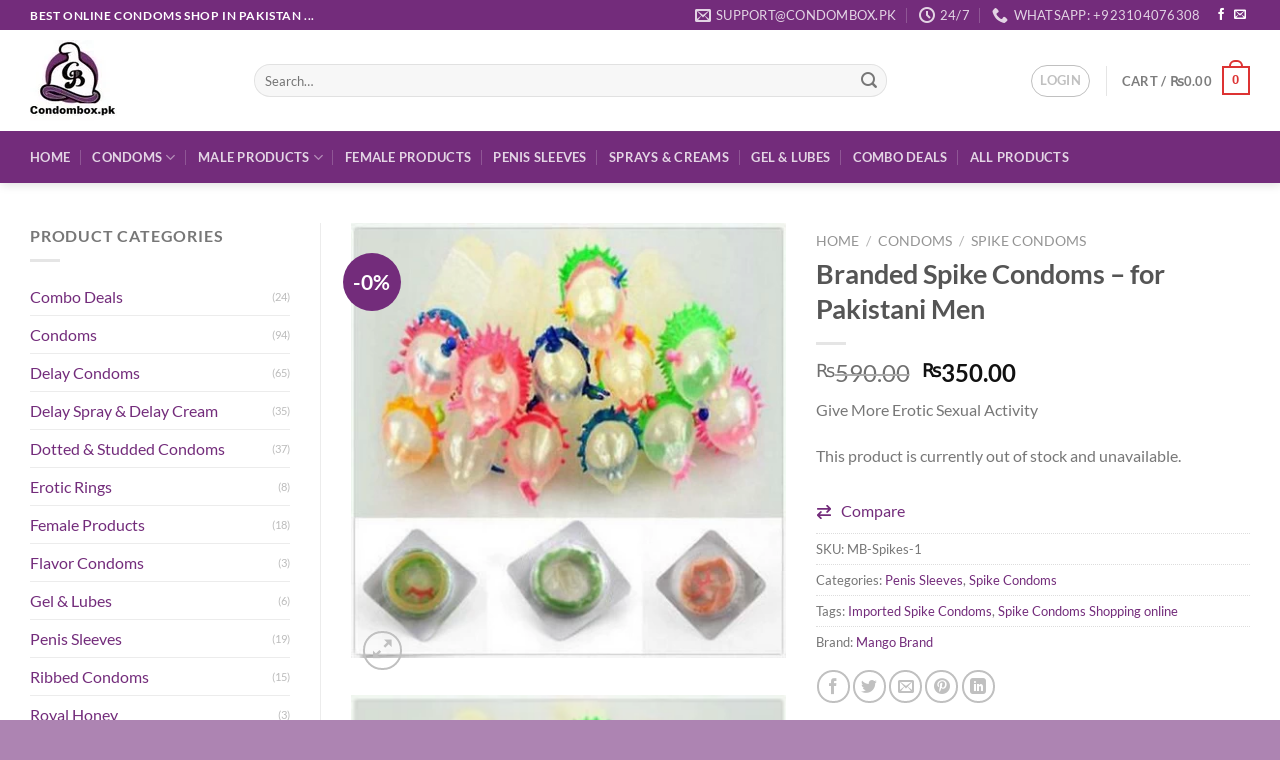

--- FILE ---
content_type: text/html; charset=UTF-8
request_url: https://condombox.pk/product/mango-branded-spike-condom-premium-natural-latex-pakistan/
body_size: 61392
content:
<!DOCTYPE html>
<html lang="en-US" class="loading-site no-js">
<head><meta charset="UTF-8" /><script>if(navigator.userAgent.match(/MSIE|Internet Explorer/i)||navigator.userAgent.match(/Trident\/7\..*?rv:11/i)){var href=document.location.href;if(!href.match(/[?&]nowprocket/)){if(href.indexOf("?")==-1){if(href.indexOf("#")==-1){document.location.href=href+"?nowprocket=1"}else{document.location.href=href.replace("#","?nowprocket=1#")}}else{if(href.indexOf("#")==-1){document.location.href=href+"&nowprocket=1"}else{document.location.href=href.replace("#","&nowprocket=1#")}}}}</script><script>class RocketLazyLoadScripts{constructor(){this.v="1.2.3",this.triggerEvents=["keydown","mousedown","mousemove","touchmove","touchstart","touchend","wheel"],this.userEventHandler=this._triggerListener.bind(this),this.touchStartHandler=this._onTouchStart.bind(this),this.touchMoveHandler=this._onTouchMove.bind(this),this.touchEndHandler=this._onTouchEnd.bind(this),this.clickHandler=this._onClick.bind(this),this.interceptedClicks=[],window.addEventListener("pageshow",t=>{this.persisted=t.persisted}),window.addEventListener("DOMContentLoaded",()=>{this._preconnect3rdParties()}),this.delayedScripts={normal:[],async:[],defer:[]},this.trash=[],this.allJQueries=[]}_addUserInteractionListener(t){if(document.hidden){t._triggerListener();return}this.triggerEvents.forEach(e=>window.addEventListener(e,t.userEventHandler,{passive:!0})),window.addEventListener("touchstart",t.touchStartHandler,{passive:!0}),window.addEventListener("mousedown",t.touchStartHandler),document.addEventListener("visibilitychange",t.userEventHandler)}_removeUserInteractionListener(){this.triggerEvents.forEach(t=>window.removeEventListener(t,this.userEventHandler,{passive:!0})),document.removeEventListener("visibilitychange",this.userEventHandler)}_onTouchStart(t){"HTML"!==t.target.tagName&&(window.addEventListener("touchend",this.touchEndHandler),window.addEventListener("mouseup",this.touchEndHandler),window.addEventListener("touchmove",this.touchMoveHandler,{passive:!0}),window.addEventListener("mousemove",this.touchMoveHandler),t.target.addEventListener("click",this.clickHandler),this._renameDOMAttribute(t.target,"onclick","rocket-onclick"),this._pendingClickStarted())}_onTouchMove(t){window.removeEventListener("touchend",this.touchEndHandler),window.removeEventListener("mouseup",this.touchEndHandler),window.removeEventListener("touchmove",this.touchMoveHandler,{passive:!0}),window.removeEventListener("mousemove",this.touchMoveHandler),t.target.removeEventListener("click",this.clickHandler),this._renameDOMAttribute(t.target,"rocket-onclick","onclick"),this._pendingClickFinished()}_onTouchEnd(t){window.removeEventListener("touchend",this.touchEndHandler),window.removeEventListener("mouseup",this.touchEndHandler),window.removeEventListener("touchmove",this.touchMoveHandler,{passive:!0}),window.removeEventListener("mousemove",this.touchMoveHandler)}_onClick(t){t.target.removeEventListener("click",this.clickHandler),this._renameDOMAttribute(t.target,"rocket-onclick","onclick"),this.interceptedClicks.push(t),t.preventDefault(),t.stopPropagation(),t.stopImmediatePropagation(),this._pendingClickFinished()}_replayClicks(){window.removeEventListener("touchstart",this.touchStartHandler,{passive:!0}),window.removeEventListener("mousedown",this.touchStartHandler),this.interceptedClicks.forEach(t=>{t.target.dispatchEvent(new MouseEvent("click",{view:t.view,bubbles:!0,cancelable:!0}))})}_waitForPendingClicks(){return new Promise(t=>{this._isClickPending?this._pendingClickFinished=t:t()})}_pendingClickStarted(){this._isClickPending=!0}_pendingClickFinished(){this._isClickPending=!1}_renameDOMAttribute(t,e,r){t.hasAttribute&&t.hasAttribute(e)&&(event.target.setAttribute(r,event.target.getAttribute(e)),event.target.removeAttribute(e))}_triggerListener(){this._removeUserInteractionListener(this),"loading"===document.readyState?document.addEventListener("DOMContentLoaded",this._loadEverythingNow.bind(this)):this._loadEverythingNow()}_preconnect3rdParties(){let t=[];document.querySelectorAll("script[type=rocketlazyloadscript]").forEach(e=>{if(e.hasAttribute("src")){let r=new URL(e.src).origin;r!==location.origin&&t.push({src:r,crossOrigin:e.crossOrigin||"module"===e.getAttribute("data-rocket-type")})}}),t=[...new Map(t.map(t=>[JSON.stringify(t),t])).values()],this._batchInjectResourceHints(t,"preconnect")}async _loadEverythingNow(){this.lastBreath=Date.now(),this._delayEventListeners(this),this._delayJQueryReady(this),this._handleDocumentWrite(),this._registerAllDelayedScripts(),this._preloadAllScripts(),await this._loadScriptsFromList(this.delayedScripts.normal),await this._loadScriptsFromList(this.delayedScripts.defer),await this._loadScriptsFromList(this.delayedScripts.async);try{await this._triggerDOMContentLoaded(),await this._triggerWindowLoad()}catch(t){console.error(t)}window.dispatchEvent(new Event("rocket-allScriptsLoaded")),this._waitForPendingClicks().then(()=>{this._replayClicks()}),this._emptyTrash()}_registerAllDelayedScripts(){document.querySelectorAll("script[type=rocketlazyloadscript]").forEach(t=>{t.hasAttribute("data-rocket-src")?t.hasAttribute("async")&&!1!==t.async?this.delayedScripts.async.push(t):t.hasAttribute("defer")&&!1!==t.defer||"module"===t.getAttribute("data-rocket-type")?this.delayedScripts.defer.push(t):this.delayedScripts.normal.push(t):this.delayedScripts.normal.push(t)})}async _transformScript(t){return new Promise((await this._littleBreath(),navigator.userAgent.indexOf("Firefox/")>0||""===navigator.vendor)?e=>{let r=document.createElement("script");[...t.attributes].forEach(t=>{let e=t.nodeName;"type"!==e&&("data-rocket-type"===e&&(e="type"),"data-rocket-src"===e&&(e="src"),r.setAttribute(e,t.nodeValue))}),t.text&&(r.text=t.text),r.hasAttribute("src")?(r.addEventListener("load",e),r.addEventListener("error",e)):(r.text=t.text,e());try{t.parentNode.replaceChild(r,t)}catch(i){e()}}:async e=>{function r(){t.setAttribute("data-rocket-status","failed"),e()}try{let i=t.getAttribute("data-rocket-type"),n=t.getAttribute("data-rocket-src");t.text,i?(t.type=i,t.removeAttribute("data-rocket-type")):t.removeAttribute("type"),t.addEventListener("load",function r(){t.setAttribute("data-rocket-status","executed"),e()}),t.addEventListener("error",r),n?(t.removeAttribute("data-rocket-src"),t.src=n):t.src="data:text/javascript;base64,"+window.btoa(unescape(encodeURIComponent(t.text)))}catch(s){r()}})}async _loadScriptsFromList(t){let e=t.shift();return e&&e.isConnected?(await this._transformScript(e),this._loadScriptsFromList(t)):Promise.resolve()}_preloadAllScripts(){this._batchInjectResourceHints([...this.delayedScripts.normal,...this.delayedScripts.defer,...this.delayedScripts.async],"preload")}_batchInjectResourceHints(t,e){var r=document.createDocumentFragment();t.forEach(t=>{let i=t.getAttribute&&t.getAttribute("data-rocket-src")||t.src;if(i){let n=document.createElement("link");n.href=i,n.rel=e,"preconnect"!==e&&(n.as="script"),t.getAttribute&&"module"===t.getAttribute("data-rocket-type")&&(n.crossOrigin=!0),t.crossOrigin&&(n.crossOrigin=t.crossOrigin),t.integrity&&(n.integrity=t.integrity),r.appendChild(n),this.trash.push(n)}}),document.head.appendChild(r)}_delayEventListeners(t){let e={};function r(t,r){!function t(r){!e[r]&&(e[r]={originalFunctions:{add:r.addEventListener,remove:r.removeEventListener},eventsToRewrite:[]},r.addEventListener=function(){arguments[0]=i(arguments[0]),e[r].originalFunctions.add.apply(r,arguments)},r.removeEventListener=function(){arguments[0]=i(arguments[0]),e[r].originalFunctions.remove.apply(r,arguments)});function i(t){return e[r].eventsToRewrite.indexOf(t)>=0?"rocket-"+t:t}}(t),e[t].eventsToRewrite.push(r)}function i(t,e){let r=t[e];Object.defineProperty(t,e,{get:()=>r||function(){},set(i){t["rocket"+e]=r=i}})}r(document,"DOMContentLoaded"),r(window,"DOMContentLoaded"),r(window,"load"),r(window,"pageshow"),r(document,"readystatechange"),i(document,"onreadystatechange"),i(window,"onload"),i(window,"onpageshow")}_delayJQueryReady(t){let e;function r(r){if(r&&r.fn&&!t.allJQueries.includes(r)){r.fn.ready=r.fn.init.prototype.ready=function(e){return t.domReadyFired?e.bind(document)(r):document.addEventListener("rocket-DOMContentLoaded",()=>e.bind(document)(r)),r([])};let i=r.fn.on;r.fn.on=r.fn.init.prototype.on=function(){if(this[0]===window){function t(t){return t.split(" ").map(t=>"load"===t||0===t.indexOf("load.")?"rocket-jquery-load":t).join(" ")}"string"==typeof arguments[0]||arguments[0]instanceof String?arguments[0]=t(arguments[0]):"object"==typeof arguments[0]&&Object.keys(arguments[0]).forEach(e=>{let r=arguments[0][e];delete arguments[0][e],arguments[0][t(e)]=r})}return i.apply(this,arguments),this},t.allJQueries.push(r)}e=r}r(window.jQuery),Object.defineProperty(window,"jQuery",{get:()=>e,set(t){r(t)}})}async _triggerDOMContentLoaded(){this.domReadyFired=!0,await this._littleBreath(),document.dispatchEvent(new Event("rocket-DOMContentLoaded")),await this._littleBreath(),window.dispatchEvent(new Event("rocket-DOMContentLoaded")),await this._littleBreath(),document.dispatchEvent(new Event("rocket-readystatechange")),await this._littleBreath(),document.rocketonreadystatechange&&document.rocketonreadystatechange()}async _triggerWindowLoad(){await this._littleBreath(),window.dispatchEvent(new Event("rocket-load")),await this._littleBreath(),window.rocketonload&&window.rocketonload(),await this._littleBreath(),this.allJQueries.forEach(t=>t(window).trigger("rocket-jquery-load")),await this._littleBreath();let t=new Event("rocket-pageshow");t.persisted=this.persisted,window.dispatchEvent(t),await this._littleBreath(),window.rocketonpageshow&&window.rocketonpageshow({persisted:this.persisted})}_handleDocumentWrite(){let t=new Map;document.write=document.writeln=function(e){let r=document.currentScript;r||console.error("WPRocket unable to document.write this: "+e);let i=document.createRange(),n=r.parentElement,s=t.get(r);void 0===s&&(s=r.nextSibling,t.set(r,s));let a=document.createDocumentFragment();i.setStart(a,0),a.appendChild(i.createContextualFragment(e)),n.insertBefore(a,s)}}async _littleBreath(){Date.now()-this.lastBreath>45&&(await this._requestAnimFrame(),this.lastBreath=Date.now())}async _requestAnimFrame(){return document.hidden?new Promise(t=>setTimeout(t)):new Promise(t=>requestAnimationFrame(t))}_emptyTrash(){this.trash.forEach(t=>t.remove())}static run(){let t=new RocketLazyLoadScripts;t._addUserInteractionListener(t)}}RocketLazyLoadScripts.run();</script>
	
	<link rel="profile" href="https://gmpg.org/xfn/11" />
	<link rel="pingback" href="https://condombox.pk/xmlrpc.php" />

					<script type="rocketlazyloadscript">document.documentElement.className = document.documentElement.className + ' yes-js js_active js'</script>
			<script type="rocketlazyloadscript">(function(html){html.className = html.className.replace(/\bno-js\b/,'js')})(document.documentElement);</script>
<meta name='robots' content='index, follow, max-image-preview:large, max-snippet:-1, max-video-preview:-1' />
<meta name="viewport" content="width=device-width, initial-scale=1" />
	<!-- This site is optimized with the Yoast SEO Premium plugin v23.1 (Yoast SEO v26.7) - https://yoast.com/wordpress/plugins/seo/ -->
	<title>Branded Spike Condoms - for Pakistani Men | CondomBox.pk</title><style id="perfmatters-used-css">:root{--wp-admin-theme-color:#3858e9;--wp-admin-theme-color--rgb:56,88,233;--wp-admin-theme-color-darker-10:#2145e6;--wp-admin-theme-color-darker-10--rgb:33,69,230;--wp-admin-theme-color-darker-20:#183ad6;--wp-admin-theme-color-darker-20--rgb:24,58,214;--wp-admin-border-width-focus:2px;}@media (min-resolution:192dpi){:root{--wp-admin-border-width-focus:1.5px;}}@keyframes components-animate__appear-animation{0%{transform:translateY(-2em) scaleY(0) scaleX(0);}to{transform:translateY(0) scaleY(1) scaleX(1);}}@keyframes components-animate__slide-in-animation{to{transform:translateX(0);}}@keyframes components-animate__loading{0%{opacity:.5;}50%{opacity:1;}to{opacity:.5;}}.components-button:hover:not(:disabled,[aria-disabled=true]),.components-button[aria-expanded=true]{color:var(--wp-components-color-accent,var(--wp-admin-theme-color,#3858e9));}.components-button.is-secondary:hover:not(:disabled,[aria-disabled=true],.is-pressed){background:color-mix(in srgb,var(--wp-components-color-accent,var(--wp-admin-theme-color,#3858e9)) 4%,rgba(0,0,0,0));box-shadow:inset 0 0 0 1px var(--wp-components-color-accent-darker-20,var(--wp-admin-theme-color-darker-20,#183ad6));color:var(--wp-components-color-accent-darker-20,var(--wp-admin-theme-color-darker-20,#183ad6));}.components-button.is-tertiary:hover:not(:disabled,[aria-disabled=true],.is-pressed){background:color-mix(in srgb,var(--wp-components-color-accent,var(--wp-admin-theme-color,#3858e9)) 4%,rgba(0,0,0,0));color:var(--wp-components-color-accent-darker-20,var(--wp-admin-theme-color-darker-20,#183ad6));}.components-button.is-tertiary:active:not(:disabled,[aria-disabled=true]){background:color-mix(in srgb,var(--wp-components-color-accent,var(--wp-admin-theme-color,#3858e9)) 8%,rgba(0,0,0,0));}.components-button.is-destructive:not(.is-primary):not(.is-secondary):not(.is-tertiary):not(.is-link):hover:not(:disabled,[aria-disabled=true]){color:#710d0d;}.components-button.is-destructive:not(.is-primary):not(.is-secondary):not(.is-tertiary):not(.is-link):active:not(:disabled,[aria-disabled=true]){background:#ccc;}.components-button.is-destructive.is-secondary:hover:not(:disabled,[aria-disabled=true]),.components-button.is-destructive.is-tertiary:hover:not(:disabled,[aria-disabled=true]){background:rgba(204,24,24,.04);}.components-button.is-destructive.is-secondary:active:not(:disabled,[aria-disabled=true]),.components-button.is-destructive.is-tertiary:active:not(:disabled,[aria-disabled=true]){background:rgba(204,24,24,.08);}.components-button:not(:disabled,[aria-disabled=true]):active{color:var(--wp-components-color-foreground,#1e1e1e);}.components-button.is-pressed:hover:not(:disabled,[aria-disabled=true]),.components-button.is-pressed:not(:disabled,[aria-disabled=true]){background:var(--wp-components-color-foreground,#1e1e1e);}@keyframes components-button__busy-animation{0%{background-position:200px 0;}}.components-form-toggle input.components-form-toggle__input[type=checkbox]:not(:disabled,[aria-disabled=true]){cursor:pointer;}[role=region]{position:relative;}@keyframes __wp-base-styles-fade-in{0%{opacity:0;}to{opacity:1;}}@keyframes __wp-base-styles-fade-out{0%{opacity:1;}to{opacity:0;}}@keyframes components-modal__appear-animation{0%{opacity:0;transform:scale(.9);}to{opacity:1;transform:scale(1);}}@keyframes components-modal__disappear-animation{0%{opacity:1;transform:scale(1);}to{opacity:0;transform:scale(.9);}}@keyframes components-resizable-box__top-bottom-animation{0%{opacity:0;transform:scaleX(0);}to{opacity:1;transform:scaleX(1);}}@keyframes components-resizable-box__left-right-animation{0%{opacity:0;transform:scaleY(0);}to{opacity:1;transform:scaleY(1);}}@keyframes components-button__appear-animation{0%{transform:scaleY(0);}to{transform:scaleY(1);}}:root{--wp-admin-theme-color:#007cba;--wp-admin-theme-color--rgb:0,124,186;--wp-admin-theme-color-darker-10:#006ba1;--wp-admin-theme-color-darker-10--rgb:0,107,161;--wp-admin-theme-color-darker-20:#005a87;--wp-admin-theme-color-darker-20--rgb:0,90,135;--wp-admin-border-width-focus:2px;--wp-block-synced-color:#7a00df;--wp-block-synced-color--rgb:122,0,223;--wp-bound-block-color:var(--wp-block-synced-color);}@media (min-resolution:192dpi){:root{--wp-admin-border-width-focus:1.5px;}}:root{--wp-admin-theme-color:#007cba;--wp-admin-theme-color--rgb:0,124,186;--wp-admin-theme-color-darker-10:#006ba1;--wp-admin-theme-color-darker-10--rgb:0,107,161;--wp-admin-theme-color-darker-20:#005a87;--wp-admin-theme-color-darker-20--rgb:0,90,135;--wp-admin-border-width-focus:2px;--wp-block-synced-color:#7a00df;--wp-block-synced-color--rgb:122,0,223;--wp-bound-block-color:var(--wp-block-synced-color);}@media (min-resolution:192dpi){:root{--wp-admin-border-width-focus:1.5px;}}@keyframes hide-during-dragging{to{position:fixed;transform:translate(9999px,9999px);}}@keyframes loadingpulse{0%{opacity:1;}50%{opacity:0;}to{opacity:1;}}@keyframes __wp-base-styles-fade-in{0%{opacity:0;}to{opacity:1;}}:root{--wp-admin-theme-color:#007cba;--wp-admin-theme-color--rgb:0,124,186;--wp-admin-theme-color-darker-10:#006ba1;--wp-admin-theme-color-darker-10--rgb:0,107,161;--wp-admin-theme-color-darker-20:#005a87;--wp-admin-theme-color-darker-20--rgb:0,90,135;--wp-admin-border-width-focus:2px;--wp-block-synced-color:#7a00df;--wp-block-synced-color--rgb:122,0,223;--wp-bound-block-color:var(--wp-block-synced-color);}@media (min-resolution:192dpi){:root{--wp-admin-border-width-focus:1.5px;}}:root{--wp-admin-theme-color:#007cba;--wp-admin-theme-color--rgb:0,124,186;--wp-admin-theme-color-darker-10:#006ba1;--wp-admin-theme-color-darker-10--rgb:0,107,161;--wp-admin-theme-color-darker-20:#005a87;--wp-admin-theme-color-darker-20--rgb:0,90,135;--wp-admin-border-width-focus:2px;--wp-block-synced-color:#7a00df;--wp-block-synced-color--rgb:122,0,223;--wp-bound-block-color:var(--wp-block-synced-color);}@media (min-resolution:192dpi){:root{--wp-admin-border-width-focus:1.5px;}}:root{--wp-admin-theme-color:#007cba;--wp-admin-theme-color--rgb:0,124,186;--wp-admin-theme-color-darker-10:#006ba1;--wp-admin-theme-color-darker-10--rgb:0,107,161;--wp-admin-theme-color-darker-20:#005a87;--wp-admin-theme-color-darker-20--rgb:0,90,135;--wp-admin-border-width-focus:2px;--wp-block-synced-color:#7a00df;--wp-block-synced-color--rgb:122,0,223;--wp-bound-block-color:var(--wp-block-synced-color);}@media (min-resolution:192dpi){:root{--wp-admin-border-width-focus:1.5px;}}@keyframes editor-post-publish-panel__slide-in-animation{to{transform:translateX(0);}}@keyframes spin{from{transform:rotate(0deg);}to{transform:rotate(360deg);}}@keyframes blink{from{opacity:0;}50%{opacity:1;}to{opacity:0;}}button.pswp__button{box-shadow:none !important;background-image:url("https://condombox.pk/wp-content/plugins/woocommerce/assets/css/photoswipe/default-skin/default-skin.png") !important;}button.pswp__button,button.pswp__button--arrow--left::before,button.pswp__button--arrow--right::before,button.pswp__button:hover{background-color:transparent !important;}button.pswp__button--arrow--left,button.pswp__button--arrow--left:hover,button.pswp__button--arrow--right,button.pswp__button--arrow--right:hover{background-image:none !important;}button.pswp__button--close:hover{background-position:0 -44px;}button.pswp__button--zoom:hover{background-position:-88px 0;}.pswp{display:none;position:absolute;width:100%;height:100%;left:0;top:0;overflow:hidden;-ms-touch-action:none;touch-action:none;z-index:1500;-webkit-text-size-adjust:100%;-webkit-backface-visibility:hidden;outline:0;}.pswp *{-webkit-box-sizing:border-box;box-sizing:border-box;}.pswp img{max-width:none;}.pswp__bg{position:absolute;left:0;top:0;width:100%;height:100%;background:#000;opacity:0;-webkit-transform:translateZ(0);transform:translateZ(0);-webkit-backface-visibility:hidden;will-change:opacity;}.pswp__scroll-wrap{position:absolute;left:0;top:0;width:100%;height:100%;overflow:hidden;}.pswp__container,.pswp__zoom-wrap{-ms-touch-action:none;touch-action:none;position:absolute;left:0;right:0;top:0;bottom:0;}.pswp__container,.pswp__img{-webkit-user-select:none;-moz-user-select:none;-ms-user-select:none;user-select:none;-webkit-tap-highlight-color:transparent;-webkit-touch-callout:none;}.pswp__bg{will-change:opacity;-webkit-transition:opacity 333ms cubic-bezier(.4,0,.22,1);transition:opacity 333ms cubic-bezier(.4,0,.22,1);}.pswp__container,.pswp__zoom-wrap{-webkit-backface-visibility:hidden;}.pswp__item{position:absolute;left:0;right:0;top:0;bottom:0;overflow:hidden;}.pswp__button{width:44px;height:44px;position:relative;background:0 0;cursor:pointer;overflow:visible;-webkit-appearance:none;display:block;border:0;padding:0;margin:0;float:left;opacity:.75;-webkit-transition:opacity .2s;transition:opacity .2s;-webkit-box-shadow:none;box-shadow:none;}.pswp__button:focus,.pswp__button:hover{opacity:1;}.pswp__button:active{outline:0;opacity:.9;}.pswp__button::-moz-focus-inner{padding:0;border:0;}.pswp__button,.pswp__button--arrow--left:before,.pswp__button--arrow--right:before{background:url("https://condombox.pk/wp-content/plugins/woocommerce/assets/css/photoswipe/default-skin/default-skin.png") 0 0 no-repeat;background-size:264px 88px;width:44px;height:44px;}.pswp__button--close{background-position:0 -44px;}.pswp__button--share{background-position:-44px -44px;}.pswp__button--fs{display:none;}.pswp__button--zoom{display:none;background-position:-88px 0;}.pswp__button--arrow--left,.pswp__button--arrow--right{background:0 0;top:50%;margin-top:-50px;width:70px;height:100px;position:absolute;}.pswp__button--arrow--left{left:0;}.pswp__button--arrow--right{right:0;}.pswp__button--arrow--left:before,.pswp__button--arrow--right:before{content:"";top:35px;background-color:rgba(0,0,0,.3);height:30px;width:32px;position:absolute;}.pswp__button--arrow--left:before{left:6px;background-position:-138px -44px;}.pswp__button--arrow--right:before{right:6px;background-position:-94px -44px;}.pswp__counter,.pswp__share-modal{-webkit-user-select:none;-moz-user-select:none;-ms-user-select:none;user-select:none;}.pswp__share-modal{display:block;background:rgba(0,0,0,.5);width:100%;height:100%;top:0;left:0;padding:10px;position:absolute;z-index:1600;opacity:0;-webkit-transition:opacity .25s ease-out;transition:opacity .25s ease-out;-webkit-backface-visibility:hidden;will-change:opacity;}.pswp__share-modal--hidden{display:none;}.pswp__share-tooltip{z-index:1620;position:absolute;background:#fff;top:56px;border-radius:2px;display:block;width:auto;right:44px;-webkit-box-shadow:0 2px 5px rgba(0,0,0,.25);box-shadow:0 2px 5px rgba(0,0,0,.25);-webkit-transform:translateY(6px);-ms-transform:translateY(6px);transform:translateY(6px);-webkit-transition:-webkit-transform .25s;transition:transform .25s;-webkit-backface-visibility:hidden;will-change:transform;}.pswp__share-tooltip a{display:block;padding:8px 12px;color:#000;text-decoration:none;font-size:14px;line-height:18px;}.pswp__share-tooltip a:hover{text-decoration:none;color:#000;}.pswp__share-tooltip a:first-child{border-radius:2px 2px 0 0;}.pswp__share-tooltip a:last-child{border-radius:0 0 2px 2px;}.pswp__counter{position:relative;left:0;top:0;height:44px;font-size:13px;line-height:44px;color:#fff;opacity:.75;padding:0 10px;margin-inline-end:auto;}.pswp__caption{position:absolute;left:0;bottom:0;width:100%;min-height:44px;}.pswp__caption__center{text-align:left;max-width:420px;margin:0 auto;font-size:13px;padding:10px;line-height:20px;color:#ccc;}.pswp__preloader{width:44px;height:44px;position:absolute;top:0;left:50%;margin-left:-22px;opacity:0;-webkit-transition:opacity .25s ease-out;transition:opacity .25s ease-out;will-change:opacity;direction:ltr;}@media screen and (max-width:1024px){.pswp__preloader{position:relative;left:auto;top:auto;margin:0;float:right;}}@-webkit-keyframes clockwise{0%{-webkit-transform:rotate(0);transform:rotate(0);}100%{-webkit-transform:rotate(360deg);transform:rotate(360deg);}}@keyframes clockwise{0%{-webkit-transform:rotate(0);transform:rotate(0);}100%{-webkit-transform:rotate(360deg);transform:rotate(360deg);}}@-webkit-keyframes donut-rotate{0%{-webkit-transform:rotate(0);transform:rotate(0);}50%{-webkit-transform:rotate(-140deg);transform:rotate(-140deg);}100%{-webkit-transform:rotate(0);transform:rotate(0);}}@keyframes donut-rotate{0%{-webkit-transform:rotate(0);transform:rotate(0);}50%{-webkit-transform:rotate(-140deg);transform:rotate(-140deg);}100%{-webkit-transform:rotate(0);transform:rotate(0);}}.pswp__ui{-webkit-font-smoothing:auto;visibility:visible;opacity:1;z-index:1550;}.pswp__top-bar{position:absolute;left:0;top:0;height:44px;width:100%;display:flex;justify-content:flex-end;}.pswp--has_mouse .pswp__button--arrow--left,.pswp--has_mouse .pswp__button--arrow--right,.pswp__caption,.pswp__top-bar{-webkit-backface-visibility:hidden;will-change:opacity;-webkit-transition:opacity 333ms cubic-bezier(.4,0,.22,1);transition:opacity 333ms cubic-bezier(.4,0,.22,1);}.pswp__caption,.pswp__top-bar{background-color:rgba(0,0,0,.5);}.pswp__ui--hidden .pswp__button--arrow--left,.pswp__ui--hidden .pswp__button--arrow--right,.pswp__ui--hidden .pswp__caption,.pswp__ui--hidden .pswp__top-bar{opacity:.001;}@-webkit-keyframes wcboost-spin{0%{-webkit-transform:rotate(0deg);}100%{-webkit-transform:rotate(360deg);}}@keyframes wcboost-spin{0%{transform:rotate(0deg);}100%{transform:rotate(360deg);}}.wcboost-products-compare-button{text-decoration:none;display:inline-block;margin:10px 0;}.wcboost-products-compare-button__icon{margin-right:6px;}.wcboost-products-compare-button__icon svg{width:1em;height:1em;vertical-align:-.15em;fill:currentColor;}ul.products li.product .wcboost-products-compare-button{margin:10px;}.wcboost-products-compare-popup{display:none;position:fixed;top:0;bottom:0;left:0;right:0;width:100%;z-index:9999;}.wcboost-products-compare-popup__backdrop{position:absolute;top:0;left:0;width:100%;height:100%;background-color:rgba(0,0,0,.5);z-index:1;cursor:pointer;}.wcboost-products-compare-popup__header{padding:0 20px;height:60px;display:flex;align-items:center;justify-content:space-between;}.wcboost-products-compare-popup__close{float:right;font-size:20px;text-decoration:none;display:block;padding:.5em;}.wcboost-products-compare-popup__close svg{vertical-align:middle;}.wcboost-products-compare-popup__title{font-weight:700;}.wcboost-products-compare-popup__body{position:relative;width:calc(100% - 80px);height:calc(100% - 80px);margin:40px;background-color:#fff;z-index:2;}.wcboost-products-compare-popup__content{padding-bottom:20px;overflow-y:auto;max-height:calc(100% - 60px);padding:0 20px;}.wcboost-products-compare-popup__content::after{content:"";display:table;clear:both;}@media (max-width: 767px){.wcboost-products-compare-popup__body{width:100%;height:100%;margin:0;}}:root{--wcboost-swatches-item-width:30px;--wcboost-swatches-item-width:30px;--wcboost-swatches-item-padding:2px;--wcboost-swatches-item-gap:1em;--wcboost-swatches-color-border:rgba(0,0,0,.2);--wcboost-swatches-color-border-selected:rgba(0,0,0,.7);--wcboost-swatches-color-border-outstock:rgba(252,56,56,.7);--wcboost-swatches-color-tooltip:#333;--wcboost-swatches-color-tooltip-text:#fff;--wcboost-swatches-button-font-size:1em;--wcboost-swatches-label-font-size:1em;}.wcboost-variation-swatches > select{display:none !important;}.wcboost-variation-swatches__wrapper{margin:0;padding:0;list-style:none;display:inline-flex;flex-wrap:wrap;align-items:center;gap:var(--wcboost-swatches-item-gap);}.wcboost-variation-swatches__item{transition:.3s;text-align:center;white-space:nowrap;width:var(--wcboost-swatches-item-width);height:var(--wcboost-swatches-item-height);padding:var(--wcboost-swatches-item-padding);line-height:1.1;display:inline-flex;align-items:center;justify-content:center;margin:0;position:relative;cursor:pointer;box-shadow:0 0 0 1px var(--wcboost-swatches-color-border);}.wcboost-variation-swatches__name{display:block;}.wcboost-variation-swatches__item:hover,.wcboost-variation-swatches__item:focus{box-shadow:0 0 0 2px var(--wcboost-swatches-color-border);}.wcboost-variation-swatches--button .wcboost-variation-swatches__item{width:auto !important;height:auto !important;min-width:var(--wcboost-swatches-item-width);min-height:var(--wcboost-swatches-item-height);padding-left:calc(var(--wcboost-swatches-item-width) / 2);padding-right:calc(var(--wcboost-swatches-item-width) / 2);overflow:hidden;}:where(.wcboost-variation-swatches--button) .wcboost-variation-swatches__item{font-size:var(--wcboost-swatches-button-font-size);}:where(.wcboost-variation-swatches--label) .wcboost-variation-swatches__item{font-size:var(--wcboost-swatches-label-font-size);}.wcboost-variation-swatches--round .wcboost-variation-swatches__item,.wcboost-variation-swatches--round .wcboost-variation-swatches__item img,.wcboost-variation-swatches--round.wcboost-variation-swatches--color .wcboost-variation-swatches__name,.wcboost-variation-swatches--round.wcboost-variation-swatches--button .wcboost-variation-swatches__item{border-radius:999em;}.wcboost-variation-swatches--has-tooltip .wcboost-variation-swatches__item::before{content:attr(aria-label);text-indent:initial;font-size:14px;font-weight:500;line-height:1.25;position:absolute;bottom:100%;left:50%;background:var(--wcboost-swatches-color-tooltip);z-index:2;color:var(--wcboost-swatches-color-tooltip-text);margin:-10px 0 0 0;padding:7px 15px;opacity:0;visibility:hidden;user-select:none;border-radius:4px;transform:translate(-50%,-10px);transition:opacity .35s;}.wcboost-variation-swatches--has-tooltip .wcboost-variation-swatches__item:after{content:"";position:absolute;bottom:100%;left:50%;width:0;height:0;border:5px solid transparent;border-top-color:#333;margin:0 0 0 -5px;opacity:0;visibility:hidden;transition:opacity .35s;}.wcboost-variation-swatches--has-tooltip .wcboost-variation-swatches__item:hover:before,.wcboost-variation-swatches--has-tooltip .wcboost-variation-swatches__item:hover:after{visibility:visible;opacity:1;user-select:auto;}.wcboost-variation-swatches--has-tooltip .disabled:before,.wcboost-variation-swatches--has-tooltip .disabled:after,.wcboost-variation-swatches--button .wcboost-variation-swatches__item:before,.wcboost-variation-swatches--button .wcboost-variation-swatches__item:after{display:none;}.wcboost-wishlist-button__icon{margin-right:.4em;}.wcboost-wishlist-button__icon img,.wcboost-wishlist-button__icon svg{vertical-align:-.125em;width:1em;height:auto;}.wcboost-wishlist-button__icon svg{fill:currentColor;}.wcboost-wishlist-button__icon img{display:inline;}@-webkit-keyframes wcboost-spin{0%{-webkit-transform:rotate(0deg);}100%{-webkit-transform:rotate(360deg);}}@keyframes wcboost-spin{0%{transform:rotate(0deg);}100%{transform:rotate(360deg);}}ul.products li.product .wcboost-wishlist-button img{display:inline;margin:0;}.wishlist-icon{position:relative;}.wishlist-popup{opacity:0;max-height:0;position:absolute;overflow:hidden;padding:5px;margin-top:-10px;border-radius:5px;line-height:1.3;text-align:center;font-size:.9em;top:100%;background-color:rgba(0,0,0,.8);right:0;color:#fff;transition:opacity .3s,max-height .3s;transition-delay:.3s;}.wishlist-popup:after{bottom:100%;right:10px;border:solid transparent;content:" ";height:0;width:0;position:absolute;pointer-events:none;border-color:rgba(136,183,213,0);border-bottom-color:rgba(0,0,0,.8);border-width:10px;margin-left:-10px;}.wishlist-icon:hover .wishlist-popup{opacity:1;max-height:200px;overflow-y:auto;}.wishlist-popup a{color:#ccc;display:block;}.wishlist-popup a:hover{color:#fff;}.wishlist-popup .yith-wcwl-icon-svg{display:none;}.wishlist-popup .yith-wcwl-add-to-wishlist{margin-block-start:0;}.yith-wcwl-add-button:not(.wishlist-popup .yith-wcwl-add-button){display:block;margin-block-end:1em;}.nta-woo-products-button:before,.nta-woo-products-button:after{content:"";display:block;clear:both;}.wa__button{border-bottom:none !important;}.wa__button,.wa__btn_popup,.wa__button *,.wa__btn_popup *,.wa__btn_popup :before,.wa__button :before,.wa__button :after,.wa__btn_popup :after,.wa__popup_chat_box,.wa__popup_chat_box *,.wa__popup_chat_box :before,.wa__popup_chat_box :after{box-sizing:border-box;-webkit-box-sizing:border-box;-moz-box-sizing:border-box;}.wa__button{position:relative;width:300px;min-height:64px;display:block;font-family:Arial,Helvetica,sans-serif;text-decoration:none;color:#fff;box-shadow:0px 4px 8px 1px rgba(32,32,37,.09);-webkit-box-shadow:0px 4px 8px 1px rgba(32,32,37,.09);-moz-box-shadow:0px 4px 8px 1px rgba(32,32,37,.09);}.wa__btn_txt{display:inline-block;font-size:12px;line-height:1.33em;}.wa__btn_w_icon .wa__btn_txt{padding:16px 20px 15px 71px;}.wa__btn_w_icon .wa__btn_txt .wa__btn_title{font-weight:600;padding-left:2px;font-size:14px;}.wa__cs_info{margin-bottom:2px;}.wa__cs_info .wa__cs_name,.wa__cs_info .wa__cs_status{display:inline-block;}.wa__cs_info .wa__cs_name{font-weight:400;font-size:12px;line-height:1.36em;}.wa__stt_online .wa__cs_info .wa__cs_name{color:#d5f0d9;}.wa__cs_info .wa__cs_status{width:36px;height:14px;margin-left:3px;padding:1px;font-size:9px;line-height:1.34em;border-radius:5px;color:rgba(255,255,255,.98);position:relative;top:-1px;left:0px;text-align:center;}.wa__stt_online .wa__cs_info .wa__cs_status{background:#62c971;}.wa__stt_online{background:#2db742;cursor:pointer;transition:.4s ease all;-webkit-transition:.4s ease all;-moz-transition:.4s ease all;backface-visibility:hidden;will-change:transform;}.wa__stt_online .wa__btn_txt{position:relative;z-index:4;}.wa__r_button.wa__stt_online:before{border-radius:50vh;}.wa__stt_online:before{content:"";transition:.4s ease all;-webkit-transition:.4s ease all;-moz-transition:.4s ease all;background:rgba(0,0,0,.2);position:absolute;left:0;top:0;z-index:-1;width:100%;height:100%;opacity:0;will-change:opacity;}.wa__button.wa__stt_online:focus,.wa__button.wa__stt_online:active,.wa__button.wa__stt_online:hover{box-shadow:0px 4px 8px 1px rgba(32,32,37,.19);transform:translate(0,-3px);-webkit-transform:translate(0,-3px);-moz-transform:translate(0,-3px);-ms-transform:translate(0,-3px);}.wa__button.wa__stt_online:focus:before,.wa__button.wa__stt_online:active:before,.wa__button.wa__stt_online:hover:before{opacity:1;}.wa__stt_online.wa__btn_w_icon .wa__btn_icon img{transform:scale(1);-webkit-transform:scale(1);-moz-transform:scale(1);-ms-transform:scale(1);transition:.2s ease all;-webkit-transition:.2s ease all;-moz-transition:.2s ease all;}.wa__btn_w_icon .wa__btn_icon{position:absolute;top:50%;left:16px;transform:translate(0,-50%);-moz-transform:translate(0,-50%);-webkit-transform:translate(0,-50%);}.wa__btn_w_icon .wa__btn_icon img{width:41px;height:69px;}.wa__r_button{border-radius:50vh;}.wa__btn_txt .wa__btn_title{font-weight:600;}.text-center .ux-swatches,.text-center .variations .label{justify-content:center;}html{-ms-text-size-adjust:100%;-webkit-text-size-adjust:100%;font-family:sans-serif;}body{margin:0;}article,aside,details,figcaption,figure,footer,header,main,menu,nav,section,summary{display:block;}[hidden],template{display:none;}a{background-color:transparent;}a:active,a:hover{outline-width:0;}b,strong{font-weight:inherit;font-weight:bolder;}img{border-style:none;}svg:not(:root){overflow:hidden;}button,input,select,textarea{font:inherit;}button,input,select{overflow:visible;}button,select{text-transform:none;}[type=button],[type=reset],[type=submit],button{cursor:pointer;}[disabled]{cursor:default;}[type=reset],[type=submit],button,html [type=button]{-webkit-appearance:button;}button::-moz-focus-inner,input::-moz-focus-inner{border:0;padding:0;}button:-moz-focusring,input:-moz-focusring{outline:1px dotted ButtonText;}[type=checkbox],[type=radio]{box-sizing:border-box;padding:0;}[type=number]::-webkit-inner-spin-button,[type=number]::-webkit-outer-spin-button{height:auto;}[type=search]{-webkit-appearance:textfield;}[type=search]::-webkit-search-cancel-button,[type=search]::-webkit-search-decoration{-webkit-appearance:none;}*,:after,:before,html{box-sizing:border-box;}html{-webkit-tap-highlight-color:rgba(0,0,0,0);background-attachment:fixed;}body{-webkit-font-smoothing:antialiased;-moz-osx-font-smoothing:grayscale;color:#777;}img{display:inline-block;height:auto;max-width:100%;vertical-align:middle;}p:empty{display:none;}a,button,input{touch-action:manipulation;}ins{text-decoration:none;}.col,.columns,.gallery-item{margin:0;padding:0 15px 30px;position:relative;width:100%;}.col-fit{flex:1;}.col-inner{background-position:50% 50%;background-repeat:no-repeat;background-size:cover;flex:1 0 auto;margin-left:auto;margin-right:auto;position:relative;width:100%;}@media screen and (min-width:850px){.col:first-child .col-inner{margin-left:auto;margin-right:0;}.col+.col .col-inner{margin-left:0;margin-right:auto;}}@media screen and (max-width:849px){.col{padding-bottom:30px;}}@media screen and (min-width:850px){.row-divided>.col+.col:not(.large-12){border-left:1px solid #ececec;}}.small-12,.small-columns-1 .flickity-slider>.col,.small-columns-1>.col{flex-basis:100%;max-width:100%;}.small-columns-2 .flickity-slider>.col,.small-columns-2>.col{flex-basis:50%;max-width:50%;}@media screen and (min-width:550px){.medium-2{flex-basis:16.6666666667%;max-width:16.6666666667%;}.medium-8{flex-basis:66.6666666667%;max-width:66.6666666667%;}.medium-columns-3 .flickity-slider>.col,.medium-columns-3>.col{flex-basis:33.3333333333%;max-width:33.3333333333%;}}@media screen and (min-width:850px){.large-2{flex-basis:16.6666666667%;max-width:16.6666666667%;}.large-3{flex-basis:25%;max-width:25%;}.large-6{flex-basis:50%;max-width:50%;}.large-8{flex-basis:66.6666666667%;max-width:66.6666666667%;}.large-9{flex-basis:75%;max-width:75%;}.gallery-columns-1 .gallery-item,.large-12,.large-columns-1 .flickity-slider>.col,.large-columns-1>.col{flex-basis:100%;max-width:100%;}.gallery-columns-4 .gallery-item,.large-columns-4 .flickity-slider>.col,.large-columns-4>.col{flex-basis:25%;max-width:25%;}}.has-shadow>.col>.col-inner{background-color:#fff;}.container,.container-width,.full-width .ubermenu-nav,.row,body.boxed,body.framed{margin-left:auto;margin-right:auto;width:100%;}.container{padding-left:15px;padding-right:15px;}.container,.container-width,.full-width .ubermenu-nav,.row{max-width:1080px;}.row.row-small{max-width:1065px;}.row.row-large{max-width:1110px;}.flex-row{align-items:center;display:flex;flex-flow:row nowrap;justify-content:space-between;width:100%;}.flex-row-col{display:flex;flex-direction:column;justify-content:flex-start;}.text-center .flex-row{justify-content:center;}.header .flex-row{height:100%;}.flex-col{max-height:100%;}.flex-grow{-ms-flex-negative:1;-ms-flex-preferred-size:auto !important;flex:1;}.flex-center{margin:0 auto;}.flex-left{margin-right:auto;}.flex-right{margin-left:auto;}@media (max-width:849px){.medium-text-center .flex-row{justify-content:center;}}@media (min-width:850px){.col2-set,.u-columns{display:flex;}.col2-set>div+div,.u-columns>div+div{padding-left:30px;}}@media (-ms-high-contrast:none){.payment-icon svg{max-width:50px;}.nav>li>a>i{top:-1px;}}.gallery,.row{display:flex;flex-flow:row wrap;width:100%;}.row>div:not(.col):not([class^=col-]):not([class*=" col-"]){width:100% !important;}.container .row:not(.row-collapse),.lightbox-content .row:not(.row-collapse),.row .gallery,.row .row:not(.row-collapse){margin-left:-15px;margin-right:-15px;padding-left:0;padding-right:0;width:auto;}.row .container{padding-left:0;padding-right:0;}.banner+.row:not(.row-collapse),.banner-grid-wrapper+.row:not(.row-collapse),.section+.row:not(.row-collapse),.slider-wrapper+.row:not(.row-collapse){margin-top:30px;}.row-full-width{max-width:100% !important;}.container .row-small:not(.row-collapse),.row .row-small:not(.row-collapse){margin-bottom:0;margin-left:-10px;margin-right:-10px;}.row-small>.col,.row-small>.flickity-viewport>.flickity-slider>.col{margin-bottom:0;padding:0 9.8px 19.6px;}@media screen and (min-width:850px){.row-large{padding-left:0;padding-right:0;}.container .row-large:not(.row-collapse),.row .row-large:not(.row-collapse){margin-bottom:0;margin-left:-30px;margin-right:-30px;}.row-large>.col,.row-large>.flickity-viewport>.flickity-slider>.col{margin-bottom:0;padding:0 30px 30px;}}.row-dashed,.row-solid{overflow:hidden;}.row-dashed .col,.row-solid .col{padding:0;position:relative;}.row-dashed .col-inner,.row-solid .col-inner{padding:15px;}.row-dashed .col:before,.row-solid .col:before{border-left:1px dashed #ddd;content:" ";height:100%;left:-1px;position:absolute;top:0;}.row-dashed .col:after,.row-solid .col:after{border-bottom:1px dashed #ddd;bottom:-1px;content:" ";height:0;left:0;position:absolute;top:auto;width:100%;}.row-solid .col:before{border-left-style:solid;}.row-solid .col:after{border-bottom-style:solid;}.dark .row-dashed .col:after,.dark .row-dashed .col:before,.dark .row-solid .col:after,.dark .row-solid .col:before{border-color:hsla(0,0%,100%,.2);}.section{align-items:center;display:flex;flex-flow:row;min-height:auto;padding:30px 0;position:relative;width:100%;}.section.dark{background-color:#666;}.section-bg{overflow:hidden;}.section-bg,.section-content{width:100%;}.section-content{z-index:1;}.container .section,.row .section{padding-left:30px;padding-right:30px;}.section-bg :is(img,picture,video){height:100%;left:0;-o-object-fit:cover;object-fit:cover;-o-object-position:50% 50%;object-position:50% 50%;position:absolute;top:0;width:100%;}.nav-dropdown{background-color:#fff;color:#777;display:table;left:-99999px;margin:0;max-height:0;min-width:260px;opacity:0;padding:20px 0;position:absolute;text-align:left;transition:opacity .25s,visibility .25s;visibility:hidden;z-index:9;}.dark.nav-dropdown{color:#f1f1f1;}.nav-dropdown:after{clear:both;content:"";display:block;height:0;visibility:hidden;}.nav-dropdown li{display:block;margin:0;vertical-align:top;}.nav-dropdown li ul{margin:0;padding:0;}.nav-dropdown>li.html{min-width:260px;}.next-prev-thumbs li.has-dropdown:hover>.nav-dropdown,.no-js li.has-dropdown:hover>.nav-dropdown,li.current-dropdown>.nav-dropdown{left:-15px;max-height:inherit;opacity:1;visibility:visible;}.nav-right li.current-dropdown:last-child>.nav-dropdown,.nav-right li.has-dropdown:hover:last-child>.nav-dropdown{left:auto;right:-15px;}.nav-column li>a,.nav-dropdown>li>a{display:block;line-height:1.3;padding:10px 20px;width:auto;}.nav-column>li:last-child:not(.nav-dropdown-col)>a,.nav-dropdown>li:last-child:not(.nav-dropdown-col)>a{border-bottom:0 !important;}.nav-dropdown .menu-item-has-children>a,.nav-dropdown .nav-dropdown-col>a,.nav-dropdown .title>a{color:#000;font-size:.8em;font-weight:bolder;text-transform:uppercase;}.nav-dropdown-default .nav-column li>a,.nav-dropdown.nav-dropdown-default>li>a{border-bottom:1px solid #ececec;margin:0 10px;padding-left:0;padding-right:0;}.nav-dropdown-default{padding:20px;}.nav-dropdown-has-arrow li.has-dropdown:after,.nav-dropdown-has-arrow li.has-dropdown:before{border:solid transparent;bottom:-2px;content:"";height:0;left:50%;opacity:0;pointer-events:none;position:absolute;width:0;z-index:10;}.nav-dropdown-has-arrow li.has-dropdown:after{border-color:hsla(0,0%,87%,0) hsla(0,0%,87%,0) #fff;border-width:8px;margin-left:-8px;}.nav-dropdown-has-arrow li.has-dropdown:before{border-width:11px;margin-left:-11px;z-index:-999;}.nav-dropdown-has-shadow .nav-dropdown{box-shadow:1px 1px 15px rgba(0,0,0,.15);}.nav-dropdown-has-arrow.nav-dropdown-has-border li.has-dropdown:before{border-bottom-color:#ddd;}.nav-dropdown-has-border .nav-dropdown{border:2px solid #ddd;}.nav p{margin:0;padding-bottom:0;}.nav,.nav ul:not(.nav-dropdown){margin:0;padding:0;}.nav>li>a.button,.nav>li>button{margin-bottom:0;}.nav{align-items:center;display:flex;flex-flow:row wrap;width:100%;}.nav,.nav>li{position:relative;}.nav>li{display:inline-block;list-style:none;margin:0 7px;padding:0;transition:background-color .3s;}.nav>li>a{align-items:center;display:inline-flex;flex-wrap:wrap;padding:10px 0;}.html .nav>li>a{padding-bottom:0;padding-top:0;}.nav-small .nav>li>a,.nav.nav-small>li>a{font-weight:400;padding-bottom:5px;padding-top:5px;vertical-align:top;}.nav-small.nav>li.html{font-size:.75em;}.nav-center{justify-content:center;}.nav-left{justify-content:flex-start;}.nav-right{justify-content:flex-end;}@media (max-width:849px){.medium-nav-center{justify-content:center;}}.nav-column>li>a,.nav-dropdown>li>a,.nav-vertical-fly-out>li>a,.nav>li>a{color:hsla(0,0%,40%,.85);transition:all .2s;}.nav-column>li>a,.nav-dropdown>li>a{display:block;}.nav-column li.active>a,.nav-column li>a:hover,.nav-dropdown li.active>a,.nav-dropdown>li>a:hover,.nav-vertical-fly-out>li>a:hover,.nav>li.active>a,.nav>li.current>a,.nav>li>a.active,.nav>li>a.current,.nav>li>a:hover{color:hsla(0,0%,7%,.85);}.nav li:first-child{margin-left:0 !important;}.nav li:last-child{margin-right:0 !important;}.nav-uppercase>li>a{font-weight:bolder;letter-spacing:.02em;text-transform:uppercase;}@media (min-width:850px){.nav-divided>li{margin:0 .7em;}.nav-divided>li+li>a:after{border-left:1px solid rgba(0,0,0,.1);content:"";height:15px;left:-1em;margin-top:-7px;position:absolute;top:50%;width:1px;}}li.html .row,li.html form,li.html input,li.html select{margin:0;}li.html>.button{margin-bottom:0;}.nav-line-bottom>li>a:before,.nav-line-grow>li>a:before,.nav-line>li>a:before{background-color:var(--fs-color-primary);content:" ";height:3px;left:50%;opacity:0;position:absolute;top:0;transform:translateX(-50%);transition:all .3s;width:100%;}.nav-line-bottom>li.active>a:before,.nav-line-bottom>li:hover>a:before,.nav-line-grow>li.active>a:before,.nav-line-grow>li:hover>a:before,.nav-line>li.active>a:before,.nav-line>li:hover>a:before{opacity:1;}.nav:hover>li:not(:hover)>a:before{opacity:0;}.tabbed-content{display:flex;flex-flow:row wrap;}.tabbed-content .nav,.tabbed-content .tab-panels{width:100%;}.tab-panels{padding-top:1em;}.tab-panels .entry-content{padding:0;}.tab-panels .panel:not(.active){display:block;height:0;opacity:0;overflow:hidden;padding:0;visibility:hidden;}.tab-panels .panel.active{display:block !important;}@media (min-width:850px){.tabbed-content .nav-vertical{padding-top:0;width:25%;}.nav-vertical+.tab-panels{border-left:1px solid #ddd;flex:1;margin-top:0 !important;padding:0 30px 30px;}}@media (max-width:549px){.small-nav-collapse>li{margin:0 !important;width:100%;}.small-nav-collapse>li a{display:block;width:100%;}}.active>ul.children,.active>ul.sub-menu:not(.nav-dropdown){display:block !important;}.nav.nav-vertical{flex-flow:column;}.nav.nav-vertical li{list-style:none;margin:0;width:100%;}.nav-vertical li li{font-size:1em;padding-left:.5em;}.nav-vertical>li{align-items:center;display:flex;flex-flow:row wrap;}.nav-vertical>li ul{width:100%;}.nav-vertical li li.menu-item-has-children{margin-bottom:1em;}.nav-vertical li li.menu-item-has-children:not(:first-child){margin-top:1em;}.nav-vertical>li>a,.nav-vertical>li>ul>li a{align-items:center;display:flex;flex-grow:1;width:auto;}.nav-vertical li li.menu-item-has-children>a{color:#000;font-size:.8em;font-weight:bolder;text-transform:uppercase;}.nav-vertical>li.html{padding-bottom:1em;padding-top:1em;}.nav-vertical>li>ul li a{color:#666;transition:color .2s;}.nav-vertical>li>ul li a:hover{color:#111;opacity:1;}.nav-vertical>li>ul{margin:0 0 2em;padding-left:1em;}.nav .children{left:-99999px;opacity:0;position:fixed;transform:translateX(-10px);transition:background-color .6s,transform .3s,opacity .3s;}@media (prefers-reduced-motion){.nav .children{opacity:1;transform:none;}}.nav:not(.nav-slide) .active>.children{left:auto;opacity:1;padding-bottom:30px;position:inherit;transform:translateX(0);}.nav-sidebar.nav-vertical>li.menu-item.active,.nav-sidebar.nav-vertical>li.menu-item:hover{background-color:rgba(0,0,0,.05);}.nav-sidebar.nav-vertical>li+li{border-top:1px solid #ececec;}.dark .nav-sidebar.nav-vertical>li+li,.dark .nav-vertical-fly-out>li+li{border-color:hsla(0,0%,100%,.2);}.nav-vertical>li+li{border-top:1px solid #ececec;}.nav-vertical.nav-line>li>a:before{height:100%;left:auto;right:-2px;width:3px;z-index:1;}.text-center .nav-vertical li{border:0;}.text-center .nav-vertical li li,.text-center.nav-vertical li li{padding-left:0;}.nav-vertical .header-button,.nav-vertical .social-icons{display:block;width:100%;}.badge-container{margin:30px 0 0;}.badge{backface-visibility:hidden;display:table;height:2.8em;pointer-events:none;width:2.8em;z-index:20;}.badge.top{left:0;}.badge-inner{background-color:var(--fs-color-primary);color:#fff;display:table-cell;font-weight:bolder;height:100%;line-height:.85;padding:2px;text-align:center;transition:background-color .3s,color .3s,border .3s;vertical-align:middle;white-space:nowrap;width:100%;}.badge+.badge{height:2.5em;opacity:.9;width:2.5em;}.badge+.badge+.badge{opacity:.8;}.badge-circle,.badge-outline{margin-left:-.4em;}.badge-circle+.badge{margin-left:-.4em;margin-top:-.4em;}.badge-circle .badge-inner,.badge-circle-inside .badge-inner{border-radius:999px;}.widget .badge{margin:0 !important;}.box{margin:0 auto;position:relative;width:100%;}.box>a{display:block;width:100%;}.box a{display:inline-block;}.box,.box-image,.box-text{transition:opacity .3s,transform .3s,background-color .3s;}.box-image>a,.box-image>div>a{display:block;}.box-image>a:focus-visible,.box-image>div>a:focus-visible{outline-offset:-2px;}.box-text{font-size:.9em;padding-bottom:1.4em;padding-top:.7em;position:relative;width:100%;}.has-shadow .box-text{padding-left:1.2em;padding-right:1.2em;}@media (max-width:549px){.box-text{font-size:85%;}}.box-image{height:auto;margin:0 auto;overflow:hidden;position:relative;}.box-image[style*=-radius]{-webkit-mask-image:-webkit-radial-gradient(#fff,#000);}.box-text.text-center{padding-left:10px;padding-right:10px;}.box-image img{margin:0 auto;max-width:100%;width:100%;}.button,button,input[type=button],input[type=reset],input[type=submit]{background-color:transparent;border:1px solid transparent;border-radius:0;box-sizing:border-box;color:currentColor;cursor:pointer;display:inline-block;font-size:.97em;font-weight:bolder;letter-spacing:.03em;line-height:2.4em;margin-right:1em;margin-top:0;max-width:100%;min-height:2.5em;padding:0 1.2em;position:relative;text-align:center;text-decoration:none;text-rendering:optimizeLegibility;text-shadow:none;text-transform:uppercase;transition:transform .3s,border .3s,background .3s,box-shadow .3s,opacity .3s,color .3s;vertical-align:middle;}.button span{display:inline-block;line-height:1.6;}.button.is-outline{line-height:2.19em;}.nav>li>a.button,.nav>li>a.button:hover{padding-bottom:0;padding-top:0;}.nav>li>a.button:hover{color:#fff;}.button,input[type=button].button,input[type=reset].button,input[type=submit],input[type=submit].button{background-color:var(--fs-color-primary);border-color:rgba(0,0,0,.05);color:#fff;}.button.is-outline,input[type=button].is-outline,input[type=reset].is-outline,input[type=submit].is-outline{background-color:transparent;border:2px solid;}.button:hover,.dark .button.is-form:hover,input[type=button]:hover,input[type=reset]:hover,input[type=submit]:hover{box-shadow:inset 0 0 0 100px rgba(0,0,0,.2);color:#fff;opacity:1;outline:none;}.button.is-link,.button.is-underline{background-color:transparent !important;border-color:transparent !important;padding-left:.15em;padding-right:.15em;}.button.is-underline:before{background-color:currentColor;bottom:0;content:"";height:2px;left:20%;opacity:.3;position:absolute;transition:all .3s;width:60%;}.button.is-underline:hover:before{left:0;opacity:1;width:100%;}.is-link,.is-underline{color:#666;}.dark .button.is-link:hover,.dark .button.is-underline:hover{color:#fff;opacity:.8;}.button.is-link:hover,.button.is-underline:hover{box-shadow:none;color:#333;}.is-form,button.is-form,button[type=submit].is-form,input[type=button].is-form,input[type=reset].is-form,input[type=submit].is-form{background-color:#f9f9f9;border:1px solid #ddd;color:#666;font-weight:400;overflow:hidden;position:relative;text-shadow:1px 1px 1px #fff;text-transform:none;}.button.is-form:hover{background-color:#f1f1f1;color:#000;}.dark .button,.dark input[type=button],.dark input[type=reset],.dark input[type=submit]{color:#fff;}.dark .button.is-form,.dark input[type=button].is-form,.dark input[type=reset].is-form,.dark input[type=submit].is-form{color:#000;}.is-outline{color:silver;}.is-outline:hover{box-shadow:none !important;}.primary,input[type=submit],input[type=submit].button{background-color:var(--fs-color-primary);}.primary.is-link,.primary.is-outline,.primary.is-underline{color:var(--fs-color-primary);}.is-outline:hover,.primary.is-outline:hover{background-color:var(--fs-color-primary);border-color:var(--fs-color-primary);color:#fff;}.button.alt,.button.checkout,.checkout-button,.secondary{background-color:var(--fs-color-secondary);}.secondary.is-link,.secondary.is-outline,.secondary.is-underline{color:var(--fs-color-secondary);}.secondary.is-outline:hover{background-color:var(--fs-color-secondary);border-color:var(--fs-color-secondary);color:#fff;}a.primary:not(.button),a.secondary:not(.button){background-color:transparent;}.text-center .button:first-of-type{margin-left:0 !important;}.text-center .button:last-of-type,.text-right .button:last-of-type{margin-right:0 !important;}.button.disabled,.button[disabled],button.disabled,button[disabled]{opacity:.6;}.header-button{display:inline-block;}.header-button .plain.is-outline:not(:hover){color:#999;}.nav-dark .header-button .plain.is-outline:not(:hover){color:#fff;}.header-button .button{margin:0;}.flex-col .button,.flex-col button,.flex-col input{margin-bottom:0;}.is-divider{background-color:rgba(0,0,0,.1);display:block;height:3px;margin:1em 0;max-width:30px;width:100%;}.widget .is-divider{margin-top:.66em;}.dark .is-divider{background-color:hsla(0,0%,100%,.3);}form{margin-bottom:0;}.select-resize-ghost,.select2-container .select2-choice,.select2-container .select2-selection,input[type=date],input[type=email],input[type=number],input[type=password],input[type=search],input[type=tel],input[type=text],input[type=url],select,textarea{background-color:#fff;border:1px solid #ddd;border-radius:0;box-shadow:inset 0 1px 2px rgba(0,0,0,.1);box-sizing:border-box;color:#333;font-size:.97em;height:2.507em;max-width:100%;padding:0 .75em;transition:color .3s,border .3s,background .3s,opacity .3s;vertical-align:middle;width:100%;}@media (max-width:849px){.select-resize-ghost,.select2-container .select2-choice,.select2-container .select2-selection,input[type=date],input[type=email],input[type=number],input[type=password],input[type=search],input[type=tel],input[type=text],input[type=url],select,textarea{font-size:1rem;}}input:hover,select:hover,textarea:hover{box-shadow:inset 0 -1.8em 1em 0 transparent;}input[type=email],input[type=number],input[type=search],input[type=tel],input[type=text],input[type=url],textarea{-webkit-appearance:none;-moz-appearance:none;appearance:none;}input[type=email]:focus,input[type=number]:focus,input[type=password]:focus,input[type=search]:focus,input[type=tel]:focus,input[type=text]:focus,select:focus,textarea:focus{background-color:#fff;box-shadow:0 0 5px #ccc;color:#333;opacity:1 !important;outline:0;}label,legend{display:block;font-size:.9em;font-weight:700;margin-bottom:.4em;}input[type=checkbox],input[type=radio]{display:inline;font-size:16px;margin-right:10px;}input[type=checkbox]+label,input[type=radio]+label{display:inline;}.select-resize-ghost,.select2-container .select2-choice,.select2-container .select2-selection,select{-webkit-appearance:none;-moz-appearance:none;background-color:#fff;background-image:url("data:image/svg+xml;charset=utf8, %3Csvg xmlns=\'http://www.w3.org/2000/svg\' width=\'24\' height=\'24\' viewBox=\'0 0 24 24\' fill=\'none\' stroke=\'%23333\' stroke-width=\'2\' stroke-linecap=\'round\' stroke-linejoin=\'round\' class=\'feather feather-chevron-down\'%3E%3Cpolyline points=\'6 9 12 15 18 9\'%3E%3C/polyline%3E%3C/svg%3E");background-position:right .45em top 50%;background-repeat:no-repeat;background-size:auto 16px;border-radius:0;box-shadow:inset 0 -1.4em 1em 0 rgba(0,0,0,.02);display:block;padding-right:1.4em;}@media (-ms-high-contrast:none),screen and (-ms-high-contrast:active){select::-ms-expand{display:none;}select:focus::-ms-value{background:transparent;color:currentColor;}}.form-flat input:not([type=submit]),.form-flat select,.form-flat textarea{background-color:rgba(0,0,0,.03);border-color:rgba(0,0,0,.09);border-radius:99px;box-shadow:none;color:currentColor !important;}.form-flat button,.form-flat input{border-radius:99px;}.flex-row.form-flat .flex-col,.form-flat .flex-row .flex-col{padding-right:4px;}.dark .form-flat input:not([type=submit]),.dark .form-flat select,.dark .form-flat textarea,.nav-dark .form-flat input:not([type=submit]),.nav-dark .form-flat select,.nav-dark .form-flat textarea{background-color:hsla(0,0%,100%,.2) !important;border-color:hsla(0,0%,100%,.09);color:#fff;}.dark .form-flat select option{color:#333;}.dark .form-flat select,.nav-dark .form-flat select{background-image:url("data:image/svg+xml;charset=utf8, %3Csvg xmlns=\'http://www.w3.org/2000/svg\' width=\'24\' height=\'24\' viewBox=\'0 0 24 24\' fill=\'none\' stroke=\'%23fff\' stroke-width=\'2\' stroke-linecap=\'round\' stroke-linejoin=\'round\' class=\'feather feather-chevron-down\'%3E%3Cpolyline points=\'6 9 12 15 18 9\'%3E%3C/polyline%3E%3C/svg%3E");}.dark .form-flat input::-webkit-input-placeholder,.nav-dark .form-flat input::-webkit-input-placeholder{color:#fff;}.form-flat .button.icon{background-color:transparent !important;border-color:transparent !important;box-shadow:none;color:currentColor !important;}.links>li>a:before,i[class*=" icon-"],i[class^=icon-]{speak:none !important;display:inline-block;font-display:block;font-family:fl-icons !important;font-style:normal !important;font-variant:normal !important;font-weight:400 !important;line-height:1.2;margin:0;padding:0;position:relative;text-transform:none !important;}.widget-title i{margin-right:4px;opacity:.35;}.button i,button i{top:-1.5px;vertical-align:middle;}a.icon:not(.button),button.icon:not(.button){font-family:sans-serif;font-size:1.2em;margin-left:.25em;margin-right:.25em;}.header a.icon:not(.button){margin-left:.3em;margin-right:.3em;}.header .nav-small a.icon:not(.button){font-size:1em;}.button.icon{display:inline-block;margin-left:.12em;margin-right:.12em;min-width:2.5em;padding-left:.6em;padding-right:.6em;}.button.icon i{font-size:1.2em;}.button.icon i+span{padding-right:.5em;}.button.icon.is-small{border-width:1px;}.button.icon.is-small i{top:-1px;}.button.icon.circle,.button.icon.round{padding-left:0;padding-right:0;}.button.icon.circle>span,.button.icon.round>span{margin:0 8px;}.button.icon.circle>span+i,.button.icon.round>span+i{margin-left:-4px;}.button.icon.circle>i,.button.icon.round>i{margin:0 8px;}.button.icon.circle>i+span,.button.icon.round>i+span{margin-left:-4px;}.button.icon.circle>i:only-child,.button.icon.round>i:only-child{margin:0;}.nav>li>a>i{font-size:20px;transition:color .3s;vertical-align:middle;}.nav>li>a>i+span{margin-left:5px;}.nav>li>a>span+i{margin-left:5px;}.nav-small>li>a>i{font-size:1em;}.nav>li>a>i.icon-search{font-size:1.2em;}.nav>li>a>i.icon-menu{font-size:1.9em;}.nav>li.has-icon>a>i{min-width:1em;}.nav-vertical>li>a>i{font-size:16px;opacity:.6;}.header-button a.icon:not(.button){display:inline-block;padding:6px 0;}.header-button a.icon:not(.button) i{font-size:24px;}.header-button a.icon:not(.button) i.icon-search{font-size:16px;}.nav-small .header-button a.icon:not(.button){padding:3px 0;}.button:not(.icon)>i{margin-left:-.15em;margin-right:.4em;}.button:not(.icon)>span+i{margin-left:.4em;margin-right:-.15em;}.has-dropdown .icon-angle-down{font-size:16px;margin-left:.2em;opacity:.6;}.image-icon{display:inline-block;height:auto;position:relative;vertical-align:middle;}span+.image-icon{margin-left:10px;}.image-icon img{max-width:32px;min-width:100%;}.nav-small .image-icon{height:16px;margin:0 5px;width:16px;}.nav-small .image-icon img{vertical-align:top;}[data-icon-label]{position:relative;}[data-icon-label="0"]:after{display:none;}[data-icon-label]:after{background-color:var(--fs-color-secondary);border-radius:99px;box-shadow:1px 1px 3px 0 rgba(0,0,0,.3);color:#fff;content:attr(data-icon-label);font-family:Arial,Sans-serif !important;font-size:11px;font-style:normal;font-weight:bolder;height:17px;letter-spacing:-.5px;line-height:17px;min-width:17px;opacity:.9;padding-left:2px;padding-right:2px;position:absolute;right:-10px;text-align:center;top:-10px;transition:transform .2s;z-index:1;}.nav-small [data-icon-label]:after{font-size:10px;height:13px;line-height:13px;min-width:13px;right:-10px;top:-4px;}.button [data-icon-label]:after{right:-12px;top:-12px;}img{opacity:1;transition:opacity 1s;}.lazy-load{background-color:rgba(0,0,0,.03);}.has-equal-box-heights .box-image img,.has-format img,.image-cover img,.video-fit iframe,.video-fit video,img.back-image{bottom:0;font-family:"object-fit: cover;";height:100%;left:0;-o-object-fit:cover;object-fit:cover;-o-object-position:50% 50%;object-position:50% 50%;position:absolute;right:0;top:0;width:100%;}.has-equal-box-heights .box-image{padding-top:100%;}.image-tools{padding:10px;position:absolute;}.image-tools a:last-child{margin-bottom:0;}.image-tools a.button{display:block;}.image-tools.bottom.left{padding-right:0;padding-top:0;}.image-tools.top.right{padding-bottom:0;padding-left:0;}.image-tools .cart-icon{bottom:100%;left:10px;margin:5px;position:absolute;}.image-tools .wishlist-button:hover{background-color:var(--fs-color-alert);border-color:var(--fs-color-alert);}@media only screen and (max-device-width:1024px){.image-tools{opacity:1 !important;padding:5px;}}.lightbox-content{background-color:#fff;box-shadow:3px 3px 20px 0 rgba(0,0,0,.15);margin:0 auto;max-width:875px;position:relative;}.lightbox-content .lightbox-inner{padding:30px 20px;}.pswp__bg{background-color:rgba(0,0,0,.6);}@media (min-width:549px){.pswp__top-bar{background-color:transparent !important;}}.pswp__item{opacity:0;transition:opacity .5s;}.pswp__caption__center{text-align:center;}.mfp-hide{display:none !important;}.loading-spin,.processing{position:relative;}.loading-spin,.processing:before{animation:spin .6s linear infinite;border-bottom:3px solid rgba(0,0,0,.1) !important;border-left:3px solid var(--fs-color-primary);border-radius:50%;border-right:3px solid rgba(0,0,0,.1) !important;border-top:3px solid rgba(0,0,0,.1) !important;content:"";font-size:10px;height:30px;margin:0 auto;opacity:.8;pointer-events:none;text-indent:-9999em;width:30px;}.box-image.processing:before,.dark .loading-spin,.dark .processing:before,.dark.loading-spin,.dark.processing:before{border:3px solid rgba(0,0,0,.1) !important;border-left-color:#fff !important;}.loading-spin{border-radius:50%;height:30px;width:30px;}@keyframes spin{0%{transform:rotate(0deg);}to{transform:rotate(1turn);}}table{border-color:#ececec;border-spacing:0;margin-bottom:1em;width:100%;}td,th{border-bottom:1px solid #ececec;font-size:.9em;line-height:1.3;padding:.5em;text-align:left;}td{color:#666;}td:first-child,th:first-child{padding-left:0;}td:last-child,th:last-child{padding-right:0;}.dark td,.dark th{border-color:hsla(0,0%,100%,.08);}td .label,td dl,td form,td input,td label,td p,td select{margin:.5em 0;}label{color:#222;}.row-slider,.slider{position:relative;scrollbar-width:none;}.slider:not(.flickity-enabled){-ms-overflow-style:-ms-autohiding-scrollbar;overflow-x:scroll;overflow-y:hidden;white-space:nowrap;width:auto;}.row-slider::-webkit-scrollbar,.slider::-webkit-scrollbar{height:0 !important;width:0 !important;}.row.row-slider:not(.flickity-enabled){display:block;}.slider:not(.flickity-enabled)>*{display:inline-block !important;vertical-align:top;white-space:normal !important;}.slider:not(.flickity-enabled)>a,.slider>a,.slider>a>img,.slider>div:not(.col),.slider>img,.slider>p{width:100%;}.slider-nav-reveal{overflow:hidden;padding-top:0;}a{color:var(--fs-experimental-link-color);text-decoration:none;}.button:focus:not(:focus-visible),a:focus:not(:focus-visible),button:focus:not(:focus-visible),input:focus:not(:focus-visible){outline:none;}.button:focus-visible,a:focus-visible,button:focus-visible,input:focus-visible{outline:2px solid currentColor;outline-offset:2px;}a.plain{color:currentColor;transition:color .3s,opacity .3s,transform .3s;}.nav-dark a.plain:hover{opacity:.7;}a.icon-circle:hover,a.remove:hover,a:hover{color:var(--fs-experimental-link-color-hover);}.primary:focus-visible,.submit-button:focus-visible,button[type=submit]:focus-visible{outline-color:var(--fs-color-primary);}.secondary:focus-visible{outline-color:var(--fs-color-secondary);}.alt:focus-visible{outline-color:var(--fs-color-secondary);}.dark .widget a,.dark a{color:currentColor;}.dark .widget a:hover,.dark a:hover{color:#fff;}ul{list-style:disc;}ol,ul{margin-top:0;padding:0;}ol ol,ol ul,ul ol,ul ul{margin:1.5em 0 1.5em 3em;}li{margin-bottom:.6em;}.col-inner ol li,.col-inner ul li,.entry-content ol li,.entry-content ul li,.entry-summary ol li,.entry-summary ul li{margin-left:1.3em;}.button,button,fieldset,input,select,textarea{margin-bottom:1em;}blockquote,dl,figure,form,ol,p,pre,ul{margin-bottom:1.3em;}form p{margin-bottom:.5em;}body{line-height:1.6;}h1,h2,h3,h4,h5,h6{color:#555;margin-bottom:.5em;margin-top:0;text-rendering:optimizeSpeed;width:100%;}.h1,h1{font-size:1.7em;}.h1,.h2,h1,h2{line-height:1.3;}.h2,h2{font-size:1.6em;}.h3,h3{font-size:1.25em;}.h4,h4{font-size:1.125em;}@media (max-width:549px){h1{font-size:1.4em;}h2{font-size:1.2em;}h3,h4{font-size:1em;}}h3 label{display:inline-block;margin-right:10px;}p{margin-top:0;}h1>span,h2>span,h3>span,h4>span,h5>span,h6>span,p.headline>span{-webkit-box-decoration-break:clone;box-decoration-break:clone;}.uppercase,h6,span.widget-title,th{letter-spacing:.05em;line-height:1.05;text-transform:uppercase;}span.widget-title{font-size:1em;font-weight:600;}.is-normal{font-weight:400;}.is-uppercase,.uppercase{line-height:1.2;text-transform:uppercase;}.is-larger{font-size:1.3em;}.is-large{font-size:1.15em;}.is-small,.is-small.button{font-size:.8em;}.is-smaller{font-size:.75em;}@media (max-width:549px){.is-larger{font-size:1.2em;}.is-large{font-size:1em;}}.box-text a:not(.button),.box-text h1,.box-text h2,.box-text h3,.box-text h4,.box-text h5,.box-text h6{line-height:1.3;margin-bottom:.1em;margin-top:.1em;}.box-text p{margin-bottom:.1em;margin-top:.1em;}.box-text .button{margin-top:1em;}[data-line-height=xs]{line-height:.85 !important;}[data-line-height=s]{line-height:1 !important;}[data-line-height=m]{line-height:1.2 !important;}[data-line-height=l]{line-height:1.4 !important;}[data-line-height=xl]{line-height:1.6 !important;}.nav>li>a{font-size:.8em;}.nav>li.html{font-size:.85em;}[data-text-color=primary]{color:var(--fs-color-primary) !important;}[data-text-color=secondary]{color:var(--fs-color-secondary) !important;}[data-text-color=alert]{color:var(--fs-color-alert) !important;}[data-text-color=success]{color:var(--fs-color-success) !important;}[data-text-bg=primary]{background-color:var(--fs-color-primary);}[data-text-bg=secondary]{background-color:var(--fs-color-secondary);}[data-text-bg=alert]{background-color:var(--fs-color-alert);}[data-text-bg=success]{background-color:var(--fs-color-success);}.clear:after,.clearfix:after,.container:after,.row:after{clear:both;content:"";display:table;}@media (max-width:549px){.hide-for-small,[data-show=hide-for-small]{display:none !important;}}@media (min-width:550px){.show-for-small,[data-show=show-for-small]{display:none !important;}}@media (min-width:850px){.show-for-medium,[data-show=show-for-medium]{display:none !important;}}@media (max-width:849px){.hide-for-medium,[data-show=hide-for-medium]{display:none !important;}.medium-text-center .pull-left,.medium-text-center .pull-right{float:none;}.medium-text-center{float:none !important;text-align:center !important;width:100% !important;}}@media (min-width:850px){.hide-for-large,[data-show=hide-for-large]{display:none !important;}}.expand,.full-width{display:block;max-width:100% !important;padding-left:0 !important;padding-right:0 !important;width:100% !important;}.pull-right{margin-right:0 !important;}.pull-left{margin-left:0 !important;}.mb-0{margin-bottom:0 !important;}.ml-0{margin-left:0 !important;}.mb-half{margin-bottom:15px;}.ml-half{margin-left:15px;}.mb-half:last-child,.mb:last-child{margin-bottom:0;}.pb{padding-bottom:30px;}.pt{padding-top:30px;}.pb-half{padding-bottom:15px;}.pt-half{padding-top:15px;}.pb-0{padding-bottom:0 !important;}.inner-padding{padding:30px;}.text-left{text-align:left;}.text-center{text-align:center;}.text-center .is-divider,.text-center .is-star-rating,.text-center .star-rating,.text-center>div,.text-center>div>div{margin-left:auto;margin-right:auto;}.text-center .pull-left,.text-center .pull-right{float:none;}.text-left .is-divider,.text-left .is-star-rating,.text-left .star-rating{margin-left:0;margin-right:auto;}.relative{position:relative !important;}.absolute{position:absolute !important;}.fixed{position:fixed !important;z-index:12;}.top{top:0;}.right{right:0;}.left{left:0;}.bottom,.fill{bottom:0;}.fill{height:100%;left:0;margin:0 !important;padding:0 !important;position:absolute;right:0;top:0;}.pull-right{float:right;}.pull-left{float:left;}.circle,.circle img{border-radius:999px !important;-o-object-fit:cover;object-fit:cover;}.z-1{z-index:21;}.z-3{z-index:23;}.z-top{z-index:9995;}.flex{display:flex;}.inline-block{display:inline-block;}.no-text-overflow{overflow:hidden;text-overflow:ellipsis;white-space:nowrap;}.op-7{opacity:.7;}.no-scrollbar{-ms-overflow-style:-ms-autohiding-scrollbar;scrollbar-width:none;}.no-scrollbar::-webkit-scrollbar{height:0 !important;width:0 !important;}.screen-reader-text{clip:rect(1px,1px,1px,1px);height:1px;overflow:hidden;position:absolute !important;width:1px;}.screen-reader-text:focus{clip:auto !important;background-color:#f1f1f1;border-radius:3px;box-shadow:0 0 2px 2px rgba(0,0,0,.6);color:#21759b;display:block;font-size:14px;font-size:.875rem;font-weight:700;height:auto;left:5px;line-height:normal;padding:15px 23px 14px;text-decoration:none;top:5px;width:auto;z-index:100000;}@media (prefers-reduced-motion:no-preference){.slider [data-animate],[data-animate]{animation-fill-mode:forwards;-webkit-backface-visibility:hidden;opacity:0 !important;transition:filter 1.3s,transform 1.6s,opacity .7s ease-in;will-change:filter,transform,opacity;}.slider [data-animate]:not([data-animate-transform]),[data-animate]:not([data-animate-transform]){transform:none !important;}.slider [data-animate]:not([data-animate-transition]),[data-animate]:not([data-animate-transition]){transition:none !important;}.slider [data-animate=bounceInDown],.slider [data-animate=bounceInLeft],.slider [data-animate=bounceInRight],.slider [data-animate=bounceInUp],[data-animate=bounceInDown],[data-animate=bounceInLeft],[data-animate=bounceInRight],[data-animate=bounceInUp]{transition:transform .8s cubic-bezier(0,.195,0,1.465),opacity .5s ease-in;}.slider [data-animate=bounceInLeft],[data-animate=bounceInLeft]{transform:translate3d(-300px,0,0);}.slider [data-animate=blurIn],[data-animate=blurIn]{filter:blur(15px);}.slider [data-animate=fadeInLeft],[data-animate=fadeInLeft]{transform:translate3d(-70px,0,0);}.slider [data-animate=fadeInRight],[data-animate=fadeInRight]{transform:translate3d(70px,0,0);}.slider [data-animate=bounceInUp],.slider [data-animate=fadeInUp],[data-animate=bounceInUp],[data-animate=fadeInUp]{transform:translate3d(0,70px,0);}.slider [data-animate=bounceInRight],[data-animate=bounceInRight]{transform:translate3d(300px,0,0);}.slider [data-animate=bounceIn],[data-animate=bounceIn]{transform:scale(1.3);}.slider [data-animate=bounceInDown],.slider [data-animate=fadeInDown],[data-animate=bounceInDown],[data-animate=fadeInDown]{transform:translate3d(0,-70px,0);}.slider [data-animate=flipInY],[data-animate=flipInY]{backface-visibility:visible;transform:perspective(400px) rotateY(-90deg) translate3d(15px,0,0);}.slider [data-animate=flipInX],[data-animate=flipInX]{backface-visibility:visible;transform:perspective(400px) rotateX(90deg) translate3d(0,-15px,0);}.row-slider.slider [data-animated=true],.slider .is-selected [data-animated=true],[data-animated=true]{animation-delay:.1s;opacity:1 !important;transform:translateZ(0) scale(1);}.slider [data-animate=none],[data-animate=none]{opacity:1 !important;}.slider [data-animate=blurIn][data-animated=true],[data-animated=true][data-animate=blurIn]{filter:blur(0);}[data-animated=false]{transition:none !important;}.has-shadow [data-animate],[data-animate]:hover{transition-delay:0s !important;}[data-animate-delay="100"]{transition-delay:.1s;}.col+.col [data-animate],.nav-anim>li,[data-animate-delay="200"],[data-animate]+[data-animate]{transition-delay:.2s;}.nav-anim>li+li,[data-animate-delay="300"]{transition-delay:.3s;}.col+.col+.col [data-animate],.nav-anim>li+li+li,[data-animate-delay="400"],[data-animate]+[data-animate]+[data-animate]{transition-delay:.4s;}.nav-anim>li+li+li+li,[data-animate-delay="500"]{transition-delay:.5s;}.col+.col+.col+.col [data-animate],.nav-anim>li+li+li+li+li,[data-animate-delay="600"],[data-animate]+[data-animate]+[data-animate]+[data-animate]{transition-delay:.6s;}.nav-anim>li+li+li+li+li+li,[data-animate-delay="700"]{transition-delay:.7s;}.col+.col+.col+.col+.col [data-animate],.nav-anim>li+li+li+li+li+li+li,[data-animate-delay="800"],[data-animate]+[data-animate]+[data-animate]+[data-animate]+[data-animate]{transition-delay:.8s;}.col+.col+.col+.col+.col+.col [data-animate],.nav-anim>li+li+li+li+li+li+li+li,[data-animate-delay="900"]{transition-delay:.9s;}.col+.col+.col+.col+.col+.col+.col [data-animate],.nav-anim>li+li+li+li+li+li+li+li+li,[data-animate-delay="1000"]{transition-delay:1s;}}@keyframes stuckMoveDown{0%{transform:translateY(-100%);}to{transform:translateY(0);}}@keyframes stuckMoveUp{0%{transform:translateY(100%);}to{transform:translateY(0);}}@keyframes stuckFadeIn{0%{opacity:0;}to{opacity:1;}}@keyframes ux-animate{0%{-webkit-clip-path:inset(var(--stagger-from-clip-path));clip-path:inset(var(--stagger-from-clip-path));opacity:var(--stagger-from-opacity,0);transform:translateX(var(--stagger-from-translate-x)) translateY(var(--stagger-from-translate-y)) scale(var(--stagger-from-scale));}to{-webkit-clip-path:inset(var(--stagger-to-clip-path));clip-path:inset(var(--stagger-to-clip-path));opacity:var(--stagger-to-opacity,1);transform:translateX(var(--stagger-to-translate-x)) translateY(var(--stagger-to-translate-y)) scale(var(--stagger-to-scale));}}.has-shadow .box:not(.box-overlay):not(.box-shade),.has-shadow.box:not(.box-overlay):not(.box-shade){background-color:#fff;}.dark .has-shadow .box:not(.box-overlay):not(.box-shade),.dark .has-shadow.box:not(.box-overlay):not(.box-shade){background-color:#333;}.box-shadow-1,.box-shadow-1-hover,.box-shadow-2,.box-shadow-2-hover,.box-shadow-3,.box-shadow-3-hover,.box-shadow-4,.box-shadow-4-hover,.box-shadow-5,.box-shadow-5-hover,.row-box-shadow-1 .col-inner,.row-box-shadow-1-hover .col-inner,.row-box-shadow-2 .col-inner,.row-box-shadow-2-hover .col-inner,.row-box-shadow-3 .col-inner,.row-box-shadow-3-hover .col-inner,.row-box-shadow-4 .col-inner,.row-box-shadow-4-hover .col-inner,.row-box-shadow-5 .col-inner,.row-box-shadow-5-hover .col-inner{transition:transform .3s,box-shadow .3s,background-color .3s,color .3s,opacity .3s;}.box-shadow,.box-shadow-2,.box-shadow-2-hover:hover,.row-box-shadow-2 .col-inner,.row-box-shadow-2-hover .col-inner:hover{box-shadow:0 3px 6px -4px rgba(0,0,0,.16),0 3px 6px rgba(0,0,0,.23);}.box-shadow-4,.box-shadow-4-hover:hover,.row-box-shadow-4 .col-inner,.row-box-shadow-4-hover .col-inner:hover{box-shadow:0 14px 28px rgba(0,0,0,.25),0 10px 10px rgba(0,0,0,.1);}.box-shadow-4-hover:hover,.box-shadow-5-hover:hover,.row-box-shadow-4-hover .col-inner:hover,.row-box-shadow-5-hover .col-inner:hover{transform:translateY(-6px);}.text-shadow,.text-shadow-1{text-shadow:1px 1px 1px rgba(0,0,0,.3);}.has-hover .bg,.has-hover [class*=image-] img{transition:filter .6s,opacity .6s,transform .6s,box-shadow .3s;}.has-hover .has-image-zoom img{transition:unset;}.bg-zoom:hover .bg,.has-hover:hover .image-zoom img{transform:scale(1.1);}[data-parallax-container]{overflow:hidden;}@media (prefers-reduced-motion:no-preference){[data-parallax]{will-change:transform !important;}[data-parallax]:not(.parallax-active),[data-parallax]:not(.parallax-active) .bg{opacity:0;}}.hover-slide,.hover-slide-in,.hover-zoom,.hover-zoom-in,.show-on-hover{filter:blur(0);opacity:0;pointer-events:none;transition:opacity .5s,transform .3s,max-height .6s,filter .6s;}.hover-slide-in{transform:translateY(100%) translateZ(0);}.has-hover:hover img.show-on-hover{opacity:1;}.has-hover .box-image:focus-within .show-on-hover,.has-hover:hover .hover-slide,.has-hover:hover .hover-slide-in,.has-hover:hover .hover-zoom,.has-hover:hover .hover-zoom-in,.has-hover:hover .show-on-hover{opacity:1;pointer-events:inherit;transform:scale(1) translateZ(0) translateY(0) !important;}@media (prefers-reduced-motion){.box-text-middle .box-text.hover-slide,.box-text-middle:hover .show-on-hover.box-text,.has-hover:hover .hover-bounce,.has-hover:hover .hover-slide,.has-hover:hover .hover-slide-in,.has-hover:hover .hover-zoom,.has-hover:hover .hover-zoom-in,.has-hover:hover .show-on-hover,.has-hover:hover .show-on-hover.center,.hover-bounce,.hover-reveal,.hover-slide,.hover-slide-in,.hover-zoom,.hover-zoom-in{transform:translateZ(0);}}.dark,.dark p,.dark td{color:#f1f1f1;}.dark .heading-font,.dark a.lead,.dark h1,.dark h2,.dark h3,.dark h4,.dark h5,.dark h6,.dark label,.hover-dark:hover a,.hover-dark:hover h1,.hover-dark:hover h2,.hover-dark:hover h3,.hover-dark:hover h4,.hover-dark:hover h5,.hover-dark:hover h6,.hover-dark:hover p{color:#fff;}.dark .product-footer .woocommerce-tabs,.dark .product-section,.dark .stars a+a{border-color:hsla(0,0%,100%,.2);}.dark .nav-vertical li li.menu-item-has-children>a,.dark .nav-vertical-fly-out>li>a,.dark .nav-vertical>li>ul li a,.dark .nav>li.html,.dark .nav>li>a,.nav-dark .is-outline,.nav-dark .nav>li>a,.nav-dark .nav>li>button,.nav-dropdown.dark .nav-column>li>a,.nav-dropdown.dark>li>a{color:hsla(0,0%,100%,.8);}.dark .nav-vertical-fly-out>li>a:hover,.dark .nav>li.active>a,.dark .nav>li>a.active,.dark .nav>li>a:hover,.nav-dark .nav>li.active>a,.nav-dark .nav>li.current>a,.nav-dark .nav>li>a.active,.nav-dark .nav>li>a:hover,.nav-dark a.plain:hover,.nav-dropdown.dark .nav-column>li>a:hover,.nav-dropdown.dark>li>a:hover{color:#fff;}.dark.nav-dropdown.nav-dropdown-bold>li.nav-dropdown-col,.dark.nav-dropdown.nav-dropdown-simple>li.nav-dropdown-col,.nav-dark .header-divider:after,.nav-dark .nav-divided>li+li>a:after,.nav-dark .nav>li.header-divider,.nav-dropdown.dark .nav-column>li>a,.nav-dropdown.dark>li>a{border-color:hsla(0,0%,100%,.2);}.dark .nav-vertical li li.menu-item-has-children>a,.nav-dark .header-button,.nav-dark .nav-vertical li li.menu-item-has-children>a,.nav-dark .nav>li.html{color:#fff;}.nav-box a:hover span.amount,.nav-dark span.amount{color:currentColor;}:root{--flatsome-scroll-padding-top:calc(var(--flatsome--header--sticky-height,0px) + var(--wp-admin--admin-bar--height,0px));}html{overflow-x:hidden;scroll-padding-top:var(--flatsome-scroll-padding-top);}@supports (overflow:clip){body{overflow-x:clip;}}#main,#wrapper{background-color:#fff;position:relative;}#main.dark{background-color:#333;}.header,.header-wrapper{background-position:50% 0;background-size:cover;position:relative;transition:background-color .3s,opacity .3s;width:100%;z-index:1001;}.header-bg-color{background-color:hsla(0,0%,100%,.9);}.header-bottom,.header-top{align-items:center;display:flex;flex-wrap:no-wrap;}.header-bg-color,.header-bg-image{background-position:50% 0;transition:background .4s;}.header-top{background-color:var(--fs-color-primary);min-height:20px;position:relative;z-index:11;}.header-main{position:relative;z-index:10;}.header-bottom{min-height:35px;position:relative;z-index:9;}.top-divider{border-top:1px solid;margin-bottom:-1px;opacity:.1;}.nav-dark .top-divider{display:none;}.header-wrapper:not(.stuck) .logo img{transition:max-height .5s;}.header-shadow .header-wrapper,.header-wrapper.stuck,.layout-shadow #wrapper{box-shadow:1px 1px 10px rgba(0,0,0,.15);}.nav>li.header-divider{border-left:1px solid rgba(0,0,0,.1);height:30px;margin:0 7.5px;position:relative;vertical-align:middle;}.nav-dark .nav>li.header-divider{border-color:hsla(0,0%,100%,.1);}.entry-content{padding-bottom:1.5em;padding-top:1.5em;}.widget{margin-bottom:1.5em;}.widget ul{margin:0;}.widget li{list-style:none;}.widget>ul>li,ul.menu>li{list-style:none;margin:0;text-align:left;}.widget>ul>li li,ul.menu>li li{list-style:none;}.widget>ul>li>a,.widget>ul>li>span:first-child,ul.menu>li>a,ul.menu>li>span:first-child{display:inline-block;flex:1;padding:6px 0;}.widget>ul>li:before,ul.menu>li:before{display:inline-block;font-family:fl-icons;margin-right:6px;opacity:.6;}.widget>ul>li li>a,ul.menu>li li>a{display:inline-block;font-size:.9em;padding:3px 0;}.widget>ul>li+li,ul.menu>li+li{border-top:1px solid #ececec;}.dark .widget>ul>li+li,.dark ul.menu>li+li{border-color:hsla(0,0%,100%,.08);}.widget>ul>li ul,ul.menu>li ul{border-left:1px solid #ddd;display:none;margin:0 0 10px 3px;padding-left:15px;width:100%;}.widget>ul>li ul li,ul.menu>li ul li{border:0;margin:0;}.dark .widget>ul>li ul,.dark ul.menu>li ul{border-color:hsla(0,0%,100%,.08);}.dark .widget>ul>li.active>a,.dark .widget>ul>li.current-cat>a,.dark .widget>ul>li>a:hover,.dark ul.menu>li.active>a,.dark ul.menu>li.current-cat>a,.dark ul.menu>li>a:hover{color:#fff;}.widget>ul>li .count{font-size:.7em;line-height:3em;opacity:.5;}.widget .current-cat>a{color:#000;font-weight:bolder;}.breadcrumbs{color:#222;font-weight:700;letter-spacing:0;padding:0;}.product-info .breadcrumbs{font-size:.85em;margin:0 0 .5em;}.breadcrumbs .divider,.breadcrumbs .separator{font-weight:300;margin:0 .3em;opacity:.35;position:relative;top:0;}.dark .breadcrumbs{color:#fff;}.breadcrumbs a{color:hsla(0,0%,40%,.7);font-weight:400;}.breadcrumbs a:first-of-type{margin-left:0;}.breadcrumbs a.current,.breadcrumbs a:hover{color:#111;}.dark .breadcrumbs a{color:#fff;}.footer-wrapper{position:relative;width:100%;}.footer-secondary{padding:7.5px 0;}.absolute-footer,html{background-color:#5b5b5b;}.absolute-footer{color:rgba(0,0,0,.5);font-size:.9em;padding:10px 0 15px;}.absolute-footer.dark{color:hsla(0,0%,100%,.5);}.absolute-footer.fixed{background-color:transparent;bottom:0;color:#fff;left:0;padding:7.5px 15px;right:0;text-shadow:1px 1px 1px rgba(0,0,0,.7);z-index:101;}.absolute-footer ul{border-bottom:1px solid #ddd;opacity:.8;padding-bottom:5px;}.absolute-footer.dark ul{border-color:hsla(0,0%,100%,.08);}.absolute-footer.text-center ul{border:0;padding-top:5px;}.back-to-top{bottom:20px;margin:0;opacity:0;pointer-events:none;right:20px;transform:translateY(30%);}.back-to-top.left{left:20px;right:unset;}.back-to-top.active{opacity:1;pointer-events:inherit;transform:translateY(0);}.logo{line-height:1;margin:0;}.logo a{color:var(--fs-color-primary);display:block;font-size:32px;font-weight:bolder;margin:0;text-decoration:none;text-transform:uppercase;}.logo img{display:block;width:auto;}.header-logo-dark,.header-logo-sticky,.nav-dark .header-logo,.sticky .dark .header-logo-dark,.sticky .has-sticky-logo .header-logo{display:none !important;}.nav-dark .header-logo-dark,.stuck .header-logo-sticky{display:block !important;}.nav-dark .logo a,.nav-dark .logo-tagline{color:#fff;}.logo-left .logo{margin-left:0;margin-right:30px;}@media screen and (max-width:849px){.header-inner .nav{flex-wrap:nowrap;}.medium-logo-center .flex-left{flex:1 1 0;order:1;}.medium-logo-center .logo{margin:0 15px;order:2;text-align:center;}.medium-logo-center .logo img{margin:0 auto;}.medium-logo-center .flex-right{flex:1 1 0;order:3;}}.next-prev-thumbs li{display:inline-block;margin:0 1px !important;position:relative;}.next-prev-thumbs li .button{margin-bottom:0;}.next-prev-thumbs .nav-dropdown{min-width:90px;padding:2px;width:90px;}.payment-icons .payment-icon{background-color:rgba(0,0,0,.1);border-radius:5px;display:inline-block;margin:3px 3px 0;opacity:.6;padding:3px 5px 5px;transition:opacity .3s;}.payment-icons .payment-icon svg{height:20px;vertical-align:middle;width:auto !important;}.payment-icons .payment-icon:hover{opacity:1;}.dark .payment-icons .payment-icon{background-color:hsla(0,0%,100%,.1);}.dark .payment-icons .payment-icon svg{--fill:#fff;fill:var(--fill);}.sidebar-menu .search-form{display:block !important;}.searchform-wrapper form{margin-bottom:0;}.mobile-nav>.search-form,.sidebar-menu .search-form{padding:5px 0;width:100%;}.searchform-wrapper:not(.form-flat) .submit-button,.widget_search .submit-button{border-bottom-left-radius:0 !important;border-top-left-radius:0 !important;}.searchform{position:relative;}.searchform .button.icon{margin:0;}.searchform .button.icon i{font-size:1.2em;}.searchform-wrapper{width:100%;}.searchform-wrapper.form-flat .flex-col:last-of-type{margin-left:-2.9em;}@media (max-width:849px){.searchform-wrapper{font-size:1rem;}}.col .live-search-results,.header .search-form .live-search-results,.header-block .live-search-results{background-color:hsla(0,0%,100%,.95);box-shadow:0 0 10px 0 rgba(0,0,0,.1);color:#111;left:0;position:absolute;right:0;text-align:left;top:105%;}.header li .html .live-search-results{background-color:transparent;box-shadow:none;position:relative;top:0;}#search-lightbox{font-size:1.5em;margin:0 auto;max-width:600px;}.section-title-container{margin-bottom:1.5em;}.section-title{align-items:center;display:flex;flex-flow:row wrap;justify-content:space-between;position:relative;width:100%;}.section-title i{margin-right:.5em;opacity:.6;}.section-title i.icon-angle-right{margin-left:10px;margin-right:0;}.section-title span{text-transform:uppercase;}.section-title b{background-color:currentColor;display:block;flex:1;height:2px;opacity:.1;}.section-title a{display:block;font-size:.8em;margin-left:auto;padding-left:15px;}.section-title-normal{border-bottom:2px solid #ececec;}.section-title-normal span{border-bottom:2px solid rgba(0,0,0,.1);margin-bottom:-2px;margin-right:15px;padding-bottom:7.5px;}.dark .section-title-normal,.dark .section-title-normal span{border-color:hsla(0,0%,100%,.2);}.section-title-normal b{display:none;}.icon-user:before{content:"";}.icon-phone:before{content:"";}.icon-menu:before{content:"";}.icon-equalizer:before{content:"";}.icon-heart:before{content:"";}.icon-angle-left:before{content:"";}.icon-angle-right:before{content:"";}.icon-angle-up:before{content:"";}.icon-angle-down:before{content:"";}.icon-twitter:before{content:"";}.icon-envelop:before{content:"";}.icon-facebook:before{content:"";}.icon-pinterest:before{content:"";}.icon-search:before{content:"";}.icon-expand:before{content:"";}.icon-linkedin:before{content:"";}.icon-clock:before{content:"";}.icon-whatsapp:before{content:"";}.text-center .social-icons{margin-left:auto;margin-right:auto;}.social-icons{color:#999;display:inline-block;font-size:.85em;vertical-align:middle;}.html .social-icons{font-size:1em;}.html .social-icons .button{margin-bottom:0;}.social-icons span{font-weight:700;padding-right:10px;}.social-icons i{min-width:1em;}.dark .social-icons,.nav-dark .social-icons{color:#fff;}.dark .social-icons .button.is-outline,.nav-dark .social-icons .button.is-outline{border-color:hsla(0,0%,100%,.5);}.social-button,.social-icons .button.icon:hover,.social-icons .button.icon:not(.is-outline){background-color:currentColor !important;border-color:currentColor !important;}.social-button>i,.social-button>span,.social-icons .button.icon:hover>i,.social-icons .button.icon:hover>span,.social-icons .button.icon:not(.is-outline)>i,.social-icons .button.icon:not(.is-outline)>span{color:#fff !important;}.button.facebook:hover,.button.facebook:not(.is-outline){color:#3a589d !important;}.button.whatsapp:hover,.button.whatsapp:not(.is-outline){color:#51cb5a !important;}.button.twitter:hover,.button.twitter:not(.is-outline){color:#2478ba !important;}.button.email:hover,.button.email:not(.is-outline),.button.threads:hover,.button.threads:not(.is-outline),.button.tiktok:hover,.button.tiktok:not(.is-outline){color:#111 !important;}.button.pinterest:hover,.button.pinterest:not(.is-outline){color:#cb2320 !important;}.button.linkedin:hover,.button.linkedin:not(.is-outline){color:#0072b7 !important;}.grid-tools{backface-visibility:hidden;display:flex;margin-bottom:-1px;padding:0 !important;white-space:nowrap;width:100%;}.grid-tools a{background-color:var(--fs-color-primary);color:#f1f1f1;display:block;font-size:.85em;font-weight:700;opacity:.95;padding:.4em 0 .5em;text-overflow:ellipsis;text-transform:uppercase;transition:opacity .3s;width:100%;}.grid-tools a+a{border-left:1px solid hsla(0,0%,100%,.1);}.grid-tools a:hover{color:#fff;opacity:1;}.filter-button{display:inline-block;margin-top:.5em;}.widget_product_categories>ul>li{align-items:center;display:flex;flex-flow:row wrap;}.widget_product_categories>ul>li span{font-size:.85em;opacity:.4;}.widget_product_categories>ul>li ul span.count{display:none;}.woocommerce-form-login .button{margin-bottom:0;}.woocommerce-privacy-policy-text{font-size:85%;}.form-row-wide{clear:both;}.woocommerce-product-gallery .woocommerce-product-gallery__wrapper{margin:0;}.form-row input[type=submit]{margin:0;}.form-row input[type=submit]+label{margin-left:15px;}.woocommerce-form-register .woocommerce-privacy-policy-text{margin-bottom:1.5em;}@media (max-width:849px){.account-container:has(.woocommerce-form-register)>.row>.col-1{border-bottom:1px solid #ececec;margin-bottom:30px;padding-bottom:30px !important;}}.woocommerce-EditAccountForm input[type=password],.woocommerce-form input[type=password]{padding:0 2em 0 .75em;}#login-form-popup .woocommerce-notices-wrapper:not(:empty){padding:20px 20px 0;}#login-form-popup .woocommerce-form{margin-bottom:0;}#login-form-popup:not(:has(.account-register-inner)){max-width:440px;}#login-form-popup .account-container.lightbox-inner>.account-login-inner{padding-left:15px;padding-right:15px;}.price{line-height:1;}.product-info .price{font-size:1.5em;font-weight:bolder;margin:.5em 0;}.price-wrapper .price{display:block;}span.amount{color:#111;font-weight:700;white-space:nowrap;}.dark .price,.dark .price del,.dark span.amount{color:#fff;}.header-cart-title span.amount{color:currentColor;}del span.amount{font-weight:400;margin-right:.3em;opacity:.6;}ul.product_list_widget li{line-height:1.33;list-style:none;margin-bottom:0;min-height:80px;overflow:hidden;padding:10px 0 5px 75px;position:relative;vertical-align:top;}ul.product_list_widget li+li{border-top:1px solid #ececec;}.dark ul.product_list_widget li{border-color:hsla(0,0%,100%,.2);}.widget_shopping_cart ul.product_list_widget li{padding-right:30px;}ul.product_list_widget li a:not(.remove){display:block;line-height:1.3;margin-bottom:5px;overflow:hidden;padding:0;text-overflow:ellipsis;}ul.product_list_widget li img{height:60px;left:0;margin-bottom:5px;-o-object-fit:cover;object-fit:cover;-o-object-position:50% 50%;object-position:50% 50%;position:absolute;top:10px;width:60px;}ul.product_list_widget li .quantity{display:block;font-size:.85em;margin-top:3px;opacity:.6;}ul.product_list_widget li .quantity.buttons_added{display:flex;}.product-main{padding:40px 0;}.product-info{padding-top:10px;}.product-summary .woocommerce-Price-currencySymbol{display:inline-block;font-size:.75em;vertical-align:top;}.product-summary .variations_button{padding:.5em 0;}.product-summary table tr+tr{border-top:1px dashed #ddd;}.woocommerce-variation-add-to-cart,form.cart{display:flex;flex-wrap:wrap;gap:1em;width:100%;}.woocommerce-variation-add-to-cart>*,form.cart>*{flex:1 1 100%;margin:0;}.woocommerce-variation-add-to-cart :where(.ux-quantity,.single_add_to_cart_button,.ux-buy-now-button),form.cart :where(.ux-quantity,.single_add_to_cart_button,.ux-buy-now-button){flex:0 0 auto;}.text-center .woocommerce-variation-add-to-cart,.text-center form.cart{justify-content:center;}.product_meta{font-size:.8em;margin-bottom:1em;}.product_meta>span{border-top:1px dotted #ddd;display:block;padding:5px 0;}.product-gallery,.product-thumbnails .col{padding-bottom:0 !important;}.product-gallery-slider img,.product-thumbnails img{width:100%;}.product-gallery-slider .woocommerce-product-gallery__image a:focus-visible{outline:none !important;}.product-footer .woocommerce-tabs{border-top:1px solid #ececec;padding:30px 0;}.product-footer .woocommerce-tabs>.nav-line-grow,.product-footer .woocommerce-tabs>.nav-line:not(.nav-vertical){margin-top:-31px;}#product-sidebar .next-prev-thumbs{margin:0 0 3em;}.product-section{border-top:1px solid #ececec;}.sticky-add-to-cart__product{align-items:center;display:none;padding:3px;}.sticky-add-to-cart__product .product-title-small{line-height:1;margin-right:1em;max-width:180px;}.sticky-add-to-cart__product .sticky-add-to-cart-img{border-radius:5px;height:45px;margin-right:1em;-o-object-fit:cover;object-fit:cover;-o-object-position:50% 50%;object-position:50% 50%;width:45px;}.quantity,.text-center .quantity{display:inline-flex;opacity:1;vertical-align:top;white-space:nowrap;}.quantity .button.minus{border-bottom-right-radius:0 !important;border-right:0 !important;border-top-right-radius:0 !important;}.quantity .button.plus{border-bottom-left-radius:0 !important;border-left:0 !important;border-top-left-radius:0 !important;}.quantity .minus,.quantity .plus{padding-left:.5em;padding-right:.5em;}.quantity input{display:inline-block;margin:0;padding-left:0;padding-right:0;vertical-align:top;}.quantity input[type=number]{-webkit-appearance:textfield;-moz-appearance:textfield;appearance:textfield;border-radius:0 !important;font-size:1em;max-width:2.5em;text-align:center;width:2.5em;}@media (max-width:549px){.quantity input[type=number]{width:2em;}}.quantity input[type=number]::-webkit-inner-spin-button,.quantity input[type=number]::-webkit-outer-spin-button{-webkit-appearance:none;margin:0;}.box-text .ux-quantity{margin-top:1em;}.box-text .ux-quantity__button{margin-top:0;}.cart-icon,.cart-icon strong{display:inline-block;}.cart-icon strong{border:2px solid var(--fs-color-primary);border-radius:0;color:var(--fs-color-primary);font-family:Helvetica,Arial,Sans-serif;font-size:1em;font-weight:700;height:2.2em;line-height:1.9em;margin:.3em 0;position:relative;text-align:center;vertical-align:middle;width:2.2em;}.cart-icon strong:after{border:2px solid var(--fs-color-primary);border-bottom:0;border-top-left-radius:99px;border-top-right-radius:99px;bottom:100%;content:" ";height:8px;left:50%;margin-bottom:0;margin-left:-7px;pointer-events:none;position:absolute;transition:height .1s ease-out;width:14px;}.cart-icon:hover strong,.current-dropdown .cart-icon strong{background-color:var(--fs-color-primary);color:#fff;}.cart-icon:hover strong:after,.current-dropdown .cart-icon strong:after{height:10px;}.nav-small .cart-icon{font-size:.66em;}.nav-dark .cart-icon strong{border-color:#fff;color:#fff;}.nav-dark .cart-icon:hover strong,.nav-dark .current-dropdown .cart-icon strong{background-color:#fff;color:var(--fs-color-primary);}.nav-dark .cart-icon strong:after{border-color:#fff;}.woocommerce-mini-cart__empty-message{text-align:center;}.cart-popup-title>span{display:block;font-size:1.125em;}.widget_shopping_cart li.empty{margin:0;min-height:0;padding:0 10px !important;text-align:center;}.nav-dropdown .product_list_widget{-webkit-overflow-scrolling:touch;max-height:500px;max-height:50vh;overflow-y:auto;}.cart-popup-inner{display:flex;flex-direction:column;padding-bottom:0;}.cart-popup-inner>:last-child{margin-bottom:30px;}.cart-popup-inner .widget_shopping_cart{margin-bottom:0;}.cart-popup-inner .widget_shopping_cart,.cart-popup-inner .widget_shopping_cart_content{display:flex;flex:1;flex-direction:column;}.cart-popup-inner .widget_shopping_cart_content .price-wrapper{font-size:.85em;opacity:.6;}@media (min-height:500px){.cart-popup-inner--sticky{min-height:calc(100vh - var(--wp-admin--admin-bar--height,0px));}}.ux-mini-cart-cross-sells__list li.ux-mini-cart-cross-sells__list-item a:not(.remove,.button){display:inline;}.ux-mini-cart-empty{gap:30px;padding:15px 0;}.ux-mini-cart-empty .woocommerce-mini-cart__empty-message{margin-bottom:0;}table.variations .label{padding-right:20px;}table.variations label{white-space:nowrap;}table.variations .value{width:100%;}.variations{position:relative;}.variations td,.variations th{border:0;letter-spacing:normal;padding:.2em 0;text-transform:none;vertical-align:middle;}.variations .reset_variations{bottom:95%;color:currentColor;font-size:11px;opacity:.6;position:absolute;right:0;text-transform:uppercase;}.screen-reader-text{clip:rect(1px,1px,1px,1px);word-wrap:normal !important;border:0;clip-path:inset(50%);height:1px;margin:-1px;overflow:hidden;overflow-wrap:normal !important;padding:0;position:absolute !important;width:1px;}.screen-reader-text:focus{clip:auto !important;background-color:#fff;border-radius:3px;box-shadow:0 0 2px 2px rgba(0,0,0,.6);clip-path:none;color:#2b2d2f;display:block;font-size:.875rem;font-weight:700;height:auto;left:5px;line-height:normal;padding:15px 23px 14px;text-decoration:none;top:5px;width:auto;z-index:100000;}.yith-wcwl-add-to-wishlist .yith-wcwl-add-button{display:flex;flex-direction:column;align-items:center;}.yith-wcwl-add-to-wishlist a.button:not(.theme-button-style){padding:7px 10px;}.yith-wcwl-add-to-wishlist svg.yith-wcwl-icon-svg,.yith-wcwl-add-to-wishlist .add_to_wishlist img{height:auto;width:25px;color:var(--add-to-wishlist-icon-color,#000);}.woocommerce .yith-wcwl-add-button a.button.alt:not(.theme-button-style){background-color:var(--color-add-to-wishlist-background,#333);background:var(--color-add-to-wishlist-background,#333);color:var(--color-add-to-wishlist-text,#fff);border-color:var(--color-add-to-wishlist-border,#333);border-radius:var(--rounded-corners-radius,16px);}.woocommerce .yith-wcwl-add-button a.button.alt:not(.theme-button-style):hover{background-color:var(--color-add-to-wishlist-background-hover,#4f4f4f);background:var(--color-add-to-wishlist-background-hover,#4f4f4f);color:var(--color-add-to-wishlist-text-hover,#fff);border-color:var(--color-add-to-wishlist-border-hover,#4f4f4f);}a.add_to_wishlist{cursor:pointer;}.yith-wcwl-add-to-wishlist a.add_to_wishlist>img,.yith-wcwl-add-to-wishlist a.move_to_another_wishlist>img,.yith-wcwl-add-to-wishlist a.delete_item>img{max-width:32px;display:inline-block;margin-right:10px;}.yith-wcwl-add-to-wishlist a.add_to_wishlist>.yith-wcwl-icon-svg,.yith-wcwl-add-to-wishlist a.move_to_another_wishlist>.yith-wcwl-icon-svg,.yith-wcwl-add-to-wishlist a.delete_item>.yith-wcwl-icon-svg{vertical-align:bottom;}.summary .single_add_to_wishlist.button,div.product .woocommerce-price-and-add .single_add_to_wishlist.button{margin:0;}.yith-wcwl-add-to-wishlist{margin-top:10px;}.yith-wcwl-add-button>a i,.wishlist_table .add_to_cart.button i,.wishlist_table .ask-an-estimate-button i,.wishlist-title a.show-title-form i,.hidden-title-form button i,.yith-wcwl-wishlist-new button i,.wishlist_manage_table tfoot button.submit-wishlist-changes i,.wishlist_manage_table tfoot a.create-new-wishlist i,.yith-wcwl-wishlist-search-form button.wishlist-search-button i{margin-right:10px;}.wishlist_table .add_to_cart.button,.yith-wcwl-add-button a.add_to_wishlist,.yith-wcwl-popup-button a.add_to_wishlist,.wishlist_table a.ask-an-estimate-button,.wishlist-title a.show-title-form,.hidden-title-form a.hide-title-form,.woocommerce .yith-wcwl-wishlist-new button,.wishlist_manage_table a.create-new-wishlist,.wishlist_manage_table button.submit-wishlist-changes,.yith-wcwl-wishlist-search-form button.wishlist-search-button{margin:0;box-shadow:none;text-shadow:none;}.yith-wcwl-add-button .add_to_wishlist svg.yith-wcwl-icon-svg,.yith-wcwl-add-button .add_to_wishlist img{margin-right:5px;}</style>
<link rel="preload" as="font" href="https://condombox.pk/wp-content/fonts/lato/S6uyw4BMUTPHjx4wXg.woff2" crossorigin>
<link rel="preload" as="font" href="https://condombox.pk/wp-content/themes/flatsome/assets/css/icons/fl-icons.woff2?v=3.19.7" crossorigin>
<link rel="preload" as="font" href="https://condombox.pk/wp-content/fonts/lato/S6u9w4BMUTPHh6UVSwiPGQ.woff2" crossorigin>
<link rel="preload" as="font" href="https://condombox.pk/wp-content/fonts/lato/S6uyw4BMUTPHjxAwXjeu.woff2" crossorigin>
<link rel="preload" as="font" href="https://condombox.pk/wp-content/fonts/lato/S6u9w4BMUTPHh6UVSwaPGR_p.woff2" crossorigin>
	<meta name="description" content="Branded Spike Condoms for enhanced pleasure and sensitivity. Designed for women seeking improved intimacy. Safe, reliable, and new sensations in Pakistan." />
	<link rel="canonical" href="https://condombox.pk/product/mango-branded-spike-condom-premium-natural-latex-pakistan/" />
	<meta property="og:locale" content="en_US" />
	<meta property="og:type" content="product" />
	<meta property="og:title" content="Branded Spike Condoms - for Pakistani Men" />
	<meta property="og:description" content="Branded Spike Condoms for enhanced pleasure and sensitivity. Designed for women seeking improved intimacy. Safe, reliable, and new sensations in Pakistan." />
	<meta property="og:url" content="https://condombox.pk/product/mango-branded-spike-condom-premium-natural-latex-pakistan/" />
	<meta property="og:site_name" content="CondomBox.pk" />
	<meta property="article:modified_time" content="2025-04-12T20:29:57+00:00" />
	<meta property="og:image" content="https://condombox.pk/wp-content/uploads/2023/07/Mango-Branded-Spike-Condom-Premium-Natural-Latex-14.webp" />
	<meta property="og:image:width" content="450" />
	<meta property="og:image:height" content="450" />
	<meta property="og:image:type" content="image/webp" /><meta property="og:image" content="https://condombox.pk/wp-content/uploads/2023/07/Mango-Branded-Spike-Condom-Premium-Natural-Latex-5.webp" />
	<meta property="og:image:width" content="450" />
	<meta property="og:image:height" content="450" />
	<meta property="og:image:type" content="image/webp" /><meta property="og:image" content="https://condombox.pk/wp-content/uploads/2023/07/Mango-Branded-Spike-Condom-Premium-Natural-Latex-3.webp" />
	<meta property="og:image:width" content="450" />
	<meta property="og:image:height" content="450" />
	<meta property="og:image:type" content="image/webp" /><meta property="og:image" content="https://condombox.pk/wp-content/uploads/2023/07/Mango-Branded-Spike-Condom-Premium-Natural-Latex-2.webp" />
	<meta property="og:image:width" content="450" />
	<meta property="og:image:height" content="450" />
	<meta property="og:image:type" content="image/webp" /><meta property="og:image" content="https://condombox.pk/wp-content/uploads/2023/07/Mango-Branded-Spike-Condom-Premium-Natural-Latex-1.webp" />
	<meta property="og:image:width" content="450" />
	<meta property="og:image:height" content="450" />
	<meta property="og:image:type" content="image/webp" /><meta property="og:image" content="https://condombox.pk/wp-content/uploads/2023/07/Mango-Branded-Spike-Condom-Premium-Romantic.webp" />
	<meta property="og:image:width" content="578" />
	<meta property="og:image:height" content="608" />
	<meta property="og:image:type" content="image/webp" /><meta property="og:image" content="https://condombox.pk/wp-content/uploads/2023/07/Mango-Branded-Spike-Condom-Premium-Natural-Latex.webp" />
	<meta property="og:image:width" content="450" />
	<meta property="og:image:height" content="450" />
	<meta property="og:image:type" content="image/webp" />
	<meta name="twitter:card" content="summary_large_image" />
	<meta name="twitter:label1" content="Availability" />
	<meta name="twitter:data1" content="Out of stock" />
	<script type="application/ld+json" class="yoast-schema-graph">{"@context":"https://schema.org","@graph":[{"@type":["WebPage","ItemPage"],"@id":"https://condombox.pk/product/mango-branded-spike-condom-premium-natural-latex-pakistan/","url":"https://condombox.pk/product/mango-branded-spike-condom-premium-natural-latex-pakistan/","name":"Branded Spike Condoms - for Pakistani Men | CondomBox.pk","isPartOf":{"@id":"https://condombox.pk/#website"},"primaryImageOfPage":{"@id":"https://condombox.pk/product/mango-branded-spike-condom-premium-natural-latex-pakistan/#primaryimage"},"image":{"@id":"https://condombox.pk/product/mango-branded-spike-condom-premium-natural-latex-pakistan/#primaryimage"},"thumbnailUrl":"https://condombox.pk/wp-content/uploads/2023/07/Mango-Branded-Spike-Condom-Premium-Natural-Latex-14.webp","description":"Branded Spike Condoms for enhanced pleasure and sensitivity. Designed for women seeking improved intimacy. Safe, reliable, and new sensations in Pakistan.","breadcrumb":{"@id":"https://condombox.pk/product/mango-branded-spike-condom-premium-natural-latex-pakistan/#breadcrumb"},"inLanguage":"en-US","potentialAction":{"@type":"BuyAction","target":"https://condombox.pk/product/mango-branded-spike-condom-premium-natural-latex-pakistan/"}},{"@type":"ImageObject","inLanguage":"en-US","@id":"https://condombox.pk/product/mango-branded-spike-condom-premium-natural-latex-pakistan/#primaryimage","url":"https://condombox.pk/wp-content/uploads/2023/07/Mango-Branded-Spike-Condom-Premium-Natural-Latex-14.webp","contentUrl":"https://condombox.pk/wp-content/uploads/2023/07/Mango-Branded-Spike-Condom-Premium-Natural-Latex-14.webp","width":450,"height":450,"caption":"Mango Branded Spike Condom Premium Pakistan"},{"@type":"BreadcrumbList","@id":"https://condombox.pk/product/mango-branded-spike-condom-premium-natural-latex-pakistan/#breadcrumb","itemListElement":[{"@type":"ListItem","position":1,"name":"Home","item":"https://condombox.pk/"},{"@type":"ListItem","position":2,"name":"Shop","item":"https://condombox.pk/shop/"},{"@type":"ListItem","position":3,"name":"Branded Spike Condoms &#8211; for Pakistani Men"}]},{"@type":"WebSite","@id":"https://condombox.pk/#website","url":"https://condombox.pk/","name":"CondomBox.pk","description":"Condoms Shop in Pakistan","publisher":{"@id":"https://condombox.pk/#organization"},"potentialAction":[{"@type":"SearchAction","target":{"@type":"EntryPoint","urlTemplate":"https://condombox.pk/?s={search_term_string}"},"query-input":{"@type":"PropertyValueSpecification","valueRequired":true,"valueName":"search_term_string"}}],"inLanguage":"en-US"},{"@type":"Organization","@id":"https://condombox.pk/#organization","name":"CondomBox.pk","url":"https://condombox.pk/","logo":{"@type":"ImageObject","inLanguage":"en-US","@id":"https://condombox.pk/#/schema/logo/image/","url":"https://condombox.pk/wp-content/uploads/2023/06/cropped-condombox.pk-Pakistan-Logo.webp","contentUrl":"https://condombox.pk/wp-content/uploads/2023/06/cropped-condombox.pk-Pakistan-Logo.webp","width":87,"height":81,"caption":"CondomBox.pk"},"image":{"@id":"https://condombox.pk/#/schema/logo/image/"},"sameAs":["https://www.facebook.com/condomsPakistan"]}]}</script>
	<meta property="og:availability" content="out of stock" />
	<meta property="product:availability" content="out of stock" />
	<meta property="product:retailer_item_id" content="MB-Spikes-1" />
	<meta property="product:condition" content="new" />
	<!-- / Yoast SEO Premium plugin. -->



<link rel='prefetch' href='https://condombox.pk/wp-content/themes/flatsome/assets/js/flatsome.js?ver=e2eddd6c228105dac048' />
<link rel='prefetch' href='https://condombox.pk/wp-content/themes/flatsome/assets/js/chunk.slider.js?ver=3.20.3' />
<link rel='prefetch' href='https://condombox.pk/wp-content/themes/flatsome/assets/js/chunk.popups.js?ver=3.20.3' />
<link rel='prefetch' href='https://condombox.pk/wp-content/themes/flatsome/assets/js/chunk.tooltips.js?ver=3.20.3' />
<link rel='prefetch' href='https://condombox.pk/wp-content/themes/flatsome/assets/js/woocommerce.js?ver=1c9be63d628ff7c3ff4c' />
<link rel="alternate" type="application/rss+xml" title="CondomBox.pk &raquo; Feed" href="https://condombox.pk/feed/" />
<link rel="alternate" type="application/rss+xml" title="CondomBox.pk &raquo; Comments Feed" href="https://condombox.pk/comments/feed/" />
		<!-- This site uses the Google Analytics by MonsterInsights plugin v9.11.1 - Using Analytics tracking - https://www.monsterinsights.com/ -->
							<script type="rocketlazyloadscript" data-rocket-src="//www.googletagmanager.com/gtag/js?id=G-7XT0X11EYF"  data-cfasync="false" data-wpfc-render="false" data-rocket-type="text/javascript" async></script>
			<script type="rocketlazyloadscript" data-cfasync="false" data-wpfc-render="false" data-rocket-type="text/javascript">
				var mi_version = '9.11.1';
				var mi_track_user = true;
				var mi_no_track_reason = '';
								var MonsterInsightsDefaultLocations = {"page_location":"https:\/\/condombox.pk\/product\/mango-branded-spike-condom-premium-natural-latex-pakistan\/"};
								if ( typeof MonsterInsightsPrivacyGuardFilter === 'function' ) {
					var MonsterInsightsLocations = (typeof MonsterInsightsExcludeQuery === 'object') ? MonsterInsightsPrivacyGuardFilter( MonsterInsightsExcludeQuery ) : MonsterInsightsPrivacyGuardFilter( MonsterInsightsDefaultLocations );
				} else {
					var MonsterInsightsLocations = (typeof MonsterInsightsExcludeQuery === 'object') ? MonsterInsightsExcludeQuery : MonsterInsightsDefaultLocations;
				}

								var disableStrs = [
										'ga-disable-G-7XT0X11EYF',
									];

				/* Function to detect opted out users */
				function __gtagTrackerIsOptedOut() {
					for (var index = 0; index < disableStrs.length; index++) {
						if (document.cookie.indexOf(disableStrs[index] + '=true') > -1) {
							return true;
						}
					}

					return false;
				}

				/* Disable tracking if the opt-out cookie exists. */
				if (__gtagTrackerIsOptedOut()) {
					for (var index = 0; index < disableStrs.length; index++) {
						window[disableStrs[index]] = true;
					}
				}

				/* Opt-out function */
				function __gtagTrackerOptout() {
					for (var index = 0; index < disableStrs.length; index++) {
						document.cookie = disableStrs[index] + '=true; expires=Thu, 31 Dec 2099 23:59:59 UTC; path=/';
						window[disableStrs[index]] = true;
					}
				}

				if ('undefined' === typeof gaOptout) {
					function gaOptout() {
						__gtagTrackerOptout();
					}
				}
								window.dataLayer = window.dataLayer || [];

				window.MonsterInsightsDualTracker = {
					helpers: {},
					trackers: {},
				};
				if (mi_track_user) {
					function __gtagDataLayer() {
						dataLayer.push(arguments);
					}

					function __gtagTracker(type, name, parameters) {
						if (!parameters) {
							parameters = {};
						}

						if (parameters.send_to) {
							__gtagDataLayer.apply(null, arguments);
							return;
						}

						if (type === 'event') {
														parameters.send_to = monsterinsights_frontend.v4_id;
							var hookName = name;
							if (typeof parameters['event_category'] !== 'undefined') {
								hookName = parameters['event_category'] + ':' + name;
							}

							if (typeof MonsterInsightsDualTracker.trackers[hookName] !== 'undefined') {
								MonsterInsightsDualTracker.trackers[hookName](parameters);
							} else {
								__gtagDataLayer('event', name, parameters);
							}
							
						} else {
							__gtagDataLayer.apply(null, arguments);
						}
					}

					__gtagTracker('js', new Date());
					__gtagTracker('set', {
						'developer_id.dZGIzZG': true,
											});
					if ( MonsterInsightsLocations.page_location ) {
						__gtagTracker('set', MonsterInsightsLocations);
					}
										__gtagTracker('config', 'G-7XT0X11EYF', {"forceSSL":"true","link_attribution":"true"} );
										window.gtag = __gtagTracker;										(function () {
						/* https://developers.google.com/analytics/devguides/collection/analyticsjs/ */
						/* ga and __gaTracker compatibility shim. */
						var noopfn = function () {
							return null;
						};
						var newtracker = function () {
							return new Tracker();
						};
						var Tracker = function () {
							return null;
						};
						var p = Tracker.prototype;
						p.get = noopfn;
						p.set = noopfn;
						p.send = function () {
							var args = Array.prototype.slice.call(arguments);
							args.unshift('send');
							__gaTracker.apply(null, args);
						};
						var __gaTracker = function () {
							var len = arguments.length;
							if (len === 0) {
								return;
							}
							var f = arguments[len - 1];
							if (typeof f !== 'object' || f === null || typeof f.hitCallback !== 'function') {
								if ('send' === arguments[0]) {
									var hitConverted, hitObject = false, action;
									if ('event' === arguments[1]) {
										if ('undefined' !== typeof arguments[3]) {
											hitObject = {
												'eventAction': arguments[3],
												'eventCategory': arguments[2],
												'eventLabel': arguments[4],
												'value': arguments[5] ? arguments[5] : 1,
											}
										}
									}
									if ('pageview' === arguments[1]) {
										if ('undefined' !== typeof arguments[2]) {
											hitObject = {
												'eventAction': 'page_view',
												'page_path': arguments[2],
											}
										}
									}
									if (typeof arguments[2] === 'object') {
										hitObject = arguments[2];
									}
									if (typeof arguments[5] === 'object') {
										Object.assign(hitObject, arguments[5]);
									}
									if ('undefined' !== typeof arguments[1].hitType) {
										hitObject = arguments[1];
										if ('pageview' === hitObject.hitType) {
											hitObject.eventAction = 'page_view';
										}
									}
									if (hitObject) {
										action = 'timing' === arguments[1].hitType ? 'timing_complete' : hitObject.eventAction;
										hitConverted = mapArgs(hitObject);
										__gtagTracker('event', action, hitConverted);
									}
								}
								return;
							}

							function mapArgs(args) {
								var arg, hit = {};
								var gaMap = {
									'eventCategory': 'event_category',
									'eventAction': 'event_action',
									'eventLabel': 'event_label',
									'eventValue': 'event_value',
									'nonInteraction': 'non_interaction',
									'timingCategory': 'event_category',
									'timingVar': 'name',
									'timingValue': 'value',
									'timingLabel': 'event_label',
									'page': 'page_path',
									'location': 'page_location',
									'title': 'page_title',
									'referrer' : 'page_referrer',
								};
								for (arg in args) {
																		if (!(!args.hasOwnProperty(arg) || !gaMap.hasOwnProperty(arg))) {
										hit[gaMap[arg]] = args[arg];
									} else {
										hit[arg] = args[arg];
									}
								}
								return hit;
							}

							try {
								f.hitCallback();
							} catch (ex) {
							}
						};
						__gaTracker.create = newtracker;
						__gaTracker.getByName = newtracker;
						__gaTracker.getAll = function () {
							return [];
						};
						__gaTracker.remove = noopfn;
						__gaTracker.loaded = true;
						window['__gaTracker'] = __gaTracker;
					})();
									} else {
										console.log("");
					(function () {
						function __gtagTracker() {
							return null;
						}

						window['__gtagTracker'] = __gtagTracker;
						window['gtag'] = __gtagTracker;
					})();
									}
			</script>
							<!-- / Google Analytics by MonsterInsights -->
		<style id='wp-img-auto-sizes-contain-inline-css' type='text/css'>
img:is([sizes=auto i],[sizes^="auto," i]){contain-intrinsic-size:3000px 1500px}
/*# sourceURL=wp-img-auto-sizes-contain-inline-css */
</style>
<style id='wp-block-library-inline-css' type='text/css'>
:root{--wp-block-synced-color:#7a00df;--wp-block-synced-color--rgb:122,0,223;--wp-bound-block-color:var(--wp-block-synced-color);--wp-editor-canvas-background:#ddd;--wp-admin-theme-color:#007cba;--wp-admin-theme-color--rgb:0,124,186;--wp-admin-theme-color-darker-10:#006ba1;--wp-admin-theme-color-darker-10--rgb:0,107,160.5;--wp-admin-theme-color-darker-20:#005a87;--wp-admin-theme-color-darker-20--rgb:0,90,135;--wp-admin-border-width-focus:2px}@media (min-resolution:192dpi){:root{--wp-admin-border-width-focus:1.5px}}.wp-element-button{cursor:pointer}:root .has-very-light-gray-background-color{background-color:#eee}:root .has-very-dark-gray-background-color{background-color:#313131}:root .has-very-light-gray-color{color:#eee}:root .has-very-dark-gray-color{color:#313131}:root .has-vivid-green-cyan-to-vivid-cyan-blue-gradient-background{background:linear-gradient(135deg,#00d084,#0693e3)}:root .has-purple-crush-gradient-background{background:linear-gradient(135deg,#34e2e4,#4721fb 50%,#ab1dfe)}:root .has-hazy-dawn-gradient-background{background:linear-gradient(135deg,#faaca8,#dad0ec)}:root .has-subdued-olive-gradient-background{background:linear-gradient(135deg,#fafae1,#67a671)}:root .has-atomic-cream-gradient-background{background:linear-gradient(135deg,#fdd79a,#004a59)}:root .has-nightshade-gradient-background{background:linear-gradient(135deg,#330968,#31cdcf)}:root .has-midnight-gradient-background{background:linear-gradient(135deg,#020381,#2874fc)}:root{--wp--preset--font-size--normal:16px;--wp--preset--font-size--huge:42px}.has-regular-font-size{font-size:1em}.has-larger-font-size{font-size:2.625em}.has-normal-font-size{font-size:var(--wp--preset--font-size--normal)}.has-huge-font-size{font-size:var(--wp--preset--font-size--huge)}.has-text-align-center{text-align:center}.has-text-align-left{text-align:left}.has-text-align-right{text-align:right}.has-fit-text{white-space:nowrap!important}#end-resizable-editor-section{display:none}.aligncenter{clear:both}.items-justified-left{justify-content:flex-start}.items-justified-center{justify-content:center}.items-justified-right{justify-content:flex-end}.items-justified-space-between{justify-content:space-between}.screen-reader-text{border:0;clip-path:inset(50%);height:1px;margin:-1px;overflow:hidden;padding:0;position:absolute;width:1px;word-wrap:normal!important}.screen-reader-text:focus{background-color:#ddd;clip-path:none;color:#444;display:block;font-size:1em;height:auto;left:5px;line-height:normal;padding:15px 23px 14px;text-decoration:none;top:5px;width:auto;z-index:100000}html :where(.has-border-color){border-style:solid}html :where([style*=border-top-color]){border-top-style:solid}html :where([style*=border-right-color]){border-right-style:solid}html :where([style*=border-bottom-color]){border-bottom-style:solid}html :where([style*=border-left-color]){border-left-style:solid}html :where([style*=border-width]){border-style:solid}html :where([style*=border-top-width]){border-top-style:solid}html :where([style*=border-right-width]){border-right-style:solid}html :where([style*=border-bottom-width]){border-bottom-style:solid}html :where([style*=border-left-width]){border-left-style:solid}html :where(img[class*=wp-image-]){height:auto;max-width:100%}:where(figure){margin:0 0 1em}html :where(.is-position-sticky){--wp-admin--admin-bar--position-offset:var(--wp-admin--admin-bar--height,0px)}@media screen and (max-width:600px){html :where(.is-position-sticky){--wp-admin--admin-bar--position-offset:0px}}

/*# sourceURL=wp-block-library-inline-css */
</style><link data-minify="1" rel="stylesheet" id="wc-blocks-style-css" type="text/css" media="all" data-pmdelayedstyle="https://condombox.pk/wp-content/cache/min/1/wp-content/plugins/woocommerce/assets/client/blocks/wc-blocks.css?ver=1767517997"></link>
<link data-minify="1" rel="stylesheet" id="jquery-selectBox-css" type="text/css" media="all" data-pmdelayedstyle="https://condombox.pk/wp-content/cache/min/1/wp-content/plugins/yith-woocommerce-wishlist/assets/css/jquery.selectBox.css?ver=1767517997"></link>
<link data-minify="1" rel="stylesheet" id="woocommerce_prettyPhoto_css-css" type="text/css" media="all" data-pmdelayedstyle="https://condombox.pk/wp-content/cache/min/1/wp-content/plugins/woocommerce/assets/css/prettyPhoto.css?ver=1767517997"></link>
<link data-minify="1" rel="stylesheet" id="yith-wcwl-main-css" type="text/css" media="all" data-pmdelayedstyle="https://condombox.pk/wp-content/cache/min/1/wp-content/plugins/yith-woocommerce-wishlist/assets/css/style.css?ver=1767517997"></link>
<style id='yith-wcwl-main-inline-css' type='text/css'>
 :root { --rounded-corners-radius: 16px; --add-to-cart-rounded-corners-radius: 16px; --feedback-duration: 3s } 
 :root { --rounded-corners-radius: 16px; --add-to-cart-rounded-corners-radius: 16px; --feedback-duration: 3s } 
 :root { --rounded-corners-radius: 16px; --add-to-cart-rounded-corners-radius: 16px; --feedback-duration: 3s } 
 :root { --rounded-corners-radius: 16px; --add-to-cart-rounded-corners-radius: 16px; --feedback-duration: 3s } 
 :root { --rounded-corners-radius: 16px; --add-to-cart-rounded-corners-radius: 16px; --feedback-duration: 3s } 
 :root { --rounded-corners-radius: 16px; --add-to-cart-rounded-corners-radius: 16px; --feedback-duration: 3s } 
 :root { --rounded-corners-radius: 16px; --add-to-cart-rounded-corners-radius: 16px; --feedback-duration: 3s } 
 :root { --rounded-corners-radius: 16px; --add-to-cart-rounded-corners-radius: 16px; --feedback-duration: 3s } 
 :root { --rounded-corners-radius: 16px; --add-to-cart-rounded-corners-radius: 16px; --feedback-duration: 3s } 
 :root { --rounded-corners-radius: 16px; --add-to-cart-rounded-corners-radius: 16px; --feedback-duration: 3s } 
 :root { --rounded-corners-radius: 16px; --add-to-cart-rounded-corners-radius: 16px; --feedback-duration: 3s } 
 :root { --rounded-corners-radius: 16px; --add-to-cart-rounded-corners-radius: 16px; --feedback-duration: 3s } 
 :root { --rounded-corners-radius: 16px; --add-to-cart-rounded-corners-radius: 16px; --feedback-duration: 3s } 
/*# sourceURL=yith-wcwl-main-inline-css */
</style>
<style id='global-styles-inline-css' type='text/css'>
:root{--wp--preset--aspect-ratio--square: 1;--wp--preset--aspect-ratio--4-3: 4/3;--wp--preset--aspect-ratio--3-4: 3/4;--wp--preset--aspect-ratio--3-2: 3/2;--wp--preset--aspect-ratio--2-3: 2/3;--wp--preset--aspect-ratio--16-9: 16/9;--wp--preset--aspect-ratio--9-16: 9/16;--wp--preset--color--black: #000000;--wp--preset--color--cyan-bluish-gray: #abb8c3;--wp--preset--color--white: #ffffff;--wp--preset--color--pale-pink: #f78da7;--wp--preset--color--vivid-red: #cf2e2e;--wp--preset--color--luminous-vivid-orange: #ff6900;--wp--preset--color--luminous-vivid-amber: #fcb900;--wp--preset--color--light-green-cyan: #7bdcb5;--wp--preset--color--vivid-green-cyan: #00d084;--wp--preset--color--pale-cyan-blue: #8ed1fc;--wp--preset--color--vivid-cyan-blue: #0693e3;--wp--preset--color--vivid-purple: #9b51e0;--wp--preset--color--primary: #dd3333;--wp--preset--color--secondary: #732c7b;--wp--preset--color--success: #627D47;--wp--preset--color--alert: #b20000;--wp--preset--gradient--vivid-cyan-blue-to-vivid-purple: linear-gradient(135deg,rgb(6,147,227) 0%,rgb(155,81,224) 100%);--wp--preset--gradient--light-green-cyan-to-vivid-green-cyan: linear-gradient(135deg,rgb(122,220,180) 0%,rgb(0,208,130) 100%);--wp--preset--gradient--luminous-vivid-amber-to-luminous-vivid-orange: linear-gradient(135deg,rgb(252,185,0) 0%,rgb(255,105,0) 100%);--wp--preset--gradient--luminous-vivid-orange-to-vivid-red: linear-gradient(135deg,rgb(255,105,0) 0%,rgb(207,46,46) 100%);--wp--preset--gradient--very-light-gray-to-cyan-bluish-gray: linear-gradient(135deg,rgb(238,238,238) 0%,rgb(169,184,195) 100%);--wp--preset--gradient--cool-to-warm-spectrum: linear-gradient(135deg,rgb(74,234,220) 0%,rgb(151,120,209) 20%,rgb(207,42,186) 40%,rgb(238,44,130) 60%,rgb(251,105,98) 80%,rgb(254,248,76) 100%);--wp--preset--gradient--blush-light-purple: linear-gradient(135deg,rgb(255,206,236) 0%,rgb(152,150,240) 100%);--wp--preset--gradient--blush-bordeaux: linear-gradient(135deg,rgb(254,205,165) 0%,rgb(254,45,45) 50%,rgb(107,0,62) 100%);--wp--preset--gradient--luminous-dusk: linear-gradient(135deg,rgb(255,203,112) 0%,rgb(199,81,192) 50%,rgb(65,88,208) 100%);--wp--preset--gradient--pale-ocean: linear-gradient(135deg,rgb(255,245,203) 0%,rgb(182,227,212) 50%,rgb(51,167,181) 100%);--wp--preset--gradient--electric-grass: linear-gradient(135deg,rgb(202,248,128) 0%,rgb(113,206,126) 100%);--wp--preset--gradient--midnight: linear-gradient(135deg,rgb(2,3,129) 0%,rgb(40,116,252) 100%);--wp--preset--font-size--small: 13px;--wp--preset--font-size--medium: 20px;--wp--preset--font-size--large: 36px;--wp--preset--font-size--x-large: 42px;--wp--preset--spacing--20: 0.44rem;--wp--preset--spacing--30: 0.67rem;--wp--preset--spacing--40: 1rem;--wp--preset--spacing--50: 1.5rem;--wp--preset--spacing--60: 2.25rem;--wp--preset--spacing--70: 3.38rem;--wp--preset--spacing--80: 5.06rem;--wp--preset--shadow--natural: 6px 6px 9px rgba(0, 0, 0, 0.2);--wp--preset--shadow--deep: 12px 12px 50px rgba(0, 0, 0, 0.4);--wp--preset--shadow--sharp: 6px 6px 0px rgba(0, 0, 0, 0.2);--wp--preset--shadow--outlined: 6px 6px 0px -3px rgb(255, 255, 255), 6px 6px rgb(0, 0, 0);--wp--preset--shadow--crisp: 6px 6px 0px rgb(0, 0, 0);}:where(body) { margin: 0; }.wp-site-blocks > .alignleft { float: left; margin-right: 2em; }.wp-site-blocks > .alignright { float: right; margin-left: 2em; }.wp-site-blocks > .aligncenter { justify-content: center; margin-left: auto; margin-right: auto; }:where(.is-layout-flex){gap: 0.5em;}:where(.is-layout-grid){gap: 0.5em;}.is-layout-flow > .alignleft{float: left;margin-inline-start: 0;margin-inline-end: 2em;}.is-layout-flow > .alignright{float: right;margin-inline-start: 2em;margin-inline-end: 0;}.is-layout-flow > .aligncenter{margin-left: auto !important;margin-right: auto !important;}.is-layout-constrained > .alignleft{float: left;margin-inline-start: 0;margin-inline-end: 2em;}.is-layout-constrained > .alignright{float: right;margin-inline-start: 2em;margin-inline-end: 0;}.is-layout-constrained > .aligncenter{margin-left: auto !important;margin-right: auto !important;}.is-layout-constrained > :where(:not(.alignleft):not(.alignright):not(.alignfull)){margin-left: auto !important;margin-right: auto !important;}body .is-layout-flex{display: flex;}.is-layout-flex{flex-wrap: wrap;align-items: center;}.is-layout-flex > :is(*, div){margin: 0;}body .is-layout-grid{display: grid;}.is-layout-grid > :is(*, div){margin: 0;}body{padding-top: 0px;padding-right: 0px;padding-bottom: 0px;padding-left: 0px;}a:where(:not(.wp-element-button)){text-decoration: none;}:root :where(.wp-element-button, .wp-block-button__link){background-color: #32373c;border-width: 0;color: #fff;font-family: inherit;font-size: inherit;font-style: inherit;font-weight: inherit;letter-spacing: inherit;line-height: inherit;padding-top: calc(0.667em + 2px);padding-right: calc(1.333em + 2px);padding-bottom: calc(0.667em + 2px);padding-left: calc(1.333em + 2px);text-decoration: none;text-transform: inherit;}.has-black-color{color: var(--wp--preset--color--black) !important;}.has-cyan-bluish-gray-color{color: var(--wp--preset--color--cyan-bluish-gray) !important;}.has-white-color{color: var(--wp--preset--color--white) !important;}.has-pale-pink-color{color: var(--wp--preset--color--pale-pink) !important;}.has-vivid-red-color{color: var(--wp--preset--color--vivid-red) !important;}.has-luminous-vivid-orange-color{color: var(--wp--preset--color--luminous-vivid-orange) !important;}.has-luminous-vivid-amber-color{color: var(--wp--preset--color--luminous-vivid-amber) !important;}.has-light-green-cyan-color{color: var(--wp--preset--color--light-green-cyan) !important;}.has-vivid-green-cyan-color{color: var(--wp--preset--color--vivid-green-cyan) !important;}.has-pale-cyan-blue-color{color: var(--wp--preset--color--pale-cyan-blue) !important;}.has-vivid-cyan-blue-color{color: var(--wp--preset--color--vivid-cyan-blue) !important;}.has-vivid-purple-color{color: var(--wp--preset--color--vivid-purple) !important;}.has-primary-color{color: var(--wp--preset--color--primary) !important;}.has-secondary-color{color: var(--wp--preset--color--secondary) !important;}.has-success-color{color: var(--wp--preset--color--success) !important;}.has-alert-color{color: var(--wp--preset--color--alert) !important;}.has-black-background-color{background-color: var(--wp--preset--color--black) !important;}.has-cyan-bluish-gray-background-color{background-color: var(--wp--preset--color--cyan-bluish-gray) !important;}.has-white-background-color{background-color: var(--wp--preset--color--white) !important;}.has-pale-pink-background-color{background-color: var(--wp--preset--color--pale-pink) !important;}.has-vivid-red-background-color{background-color: var(--wp--preset--color--vivid-red) !important;}.has-luminous-vivid-orange-background-color{background-color: var(--wp--preset--color--luminous-vivid-orange) !important;}.has-luminous-vivid-amber-background-color{background-color: var(--wp--preset--color--luminous-vivid-amber) !important;}.has-light-green-cyan-background-color{background-color: var(--wp--preset--color--light-green-cyan) !important;}.has-vivid-green-cyan-background-color{background-color: var(--wp--preset--color--vivid-green-cyan) !important;}.has-pale-cyan-blue-background-color{background-color: var(--wp--preset--color--pale-cyan-blue) !important;}.has-vivid-cyan-blue-background-color{background-color: var(--wp--preset--color--vivid-cyan-blue) !important;}.has-vivid-purple-background-color{background-color: var(--wp--preset--color--vivid-purple) !important;}.has-primary-background-color{background-color: var(--wp--preset--color--primary) !important;}.has-secondary-background-color{background-color: var(--wp--preset--color--secondary) !important;}.has-success-background-color{background-color: var(--wp--preset--color--success) !important;}.has-alert-background-color{background-color: var(--wp--preset--color--alert) !important;}.has-black-border-color{border-color: var(--wp--preset--color--black) !important;}.has-cyan-bluish-gray-border-color{border-color: var(--wp--preset--color--cyan-bluish-gray) !important;}.has-white-border-color{border-color: var(--wp--preset--color--white) !important;}.has-pale-pink-border-color{border-color: var(--wp--preset--color--pale-pink) !important;}.has-vivid-red-border-color{border-color: var(--wp--preset--color--vivid-red) !important;}.has-luminous-vivid-orange-border-color{border-color: var(--wp--preset--color--luminous-vivid-orange) !important;}.has-luminous-vivid-amber-border-color{border-color: var(--wp--preset--color--luminous-vivid-amber) !important;}.has-light-green-cyan-border-color{border-color: var(--wp--preset--color--light-green-cyan) !important;}.has-vivid-green-cyan-border-color{border-color: var(--wp--preset--color--vivid-green-cyan) !important;}.has-pale-cyan-blue-border-color{border-color: var(--wp--preset--color--pale-cyan-blue) !important;}.has-vivid-cyan-blue-border-color{border-color: var(--wp--preset--color--vivid-cyan-blue) !important;}.has-vivid-purple-border-color{border-color: var(--wp--preset--color--vivid-purple) !important;}.has-primary-border-color{border-color: var(--wp--preset--color--primary) !important;}.has-secondary-border-color{border-color: var(--wp--preset--color--secondary) !important;}.has-success-border-color{border-color: var(--wp--preset--color--success) !important;}.has-alert-border-color{border-color: var(--wp--preset--color--alert) !important;}.has-vivid-cyan-blue-to-vivid-purple-gradient-background{background: var(--wp--preset--gradient--vivid-cyan-blue-to-vivid-purple) !important;}.has-light-green-cyan-to-vivid-green-cyan-gradient-background{background: var(--wp--preset--gradient--light-green-cyan-to-vivid-green-cyan) !important;}.has-luminous-vivid-amber-to-luminous-vivid-orange-gradient-background{background: var(--wp--preset--gradient--luminous-vivid-amber-to-luminous-vivid-orange) !important;}.has-luminous-vivid-orange-to-vivid-red-gradient-background{background: var(--wp--preset--gradient--luminous-vivid-orange-to-vivid-red) !important;}.has-very-light-gray-to-cyan-bluish-gray-gradient-background{background: var(--wp--preset--gradient--very-light-gray-to-cyan-bluish-gray) !important;}.has-cool-to-warm-spectrum-gradient-background{background: var(--wp--preset--gradient--cool-to-warm-spectrum) !important;}.has-blush-light-purple-gradient-background{background: var(--wp--preset--gradient--blush-light-purple) !important;}.has-blush-bordeaux-gradient-background{background: var(--wp--preset--gradient--blush-bordeaux) !important;}.has-luminous-dusk-gradient-background{background: var(--wp--preset--gradient--luminous-dusk) !important;}.has-pale-ocean-gradient-background{background: var(--wp--preset--gradient--pale-ocean) !important;}.has-electric-grass-gradient-background{background: var(--wp--preset--gradient--electric-grass) !important;}.has-midnight-gradient-background{background: var(--wp--preset--gradient--midnight) !important;}.has-small-font-size{font-size: var(--wp--preset--font-size--small) !important;}.has-medium-font-size{font-size: var(--wp--preset--font-size--medium) !important;}.has-large-font-size{font-size: var(--wp--preset--font-size--large) !important;}.has-x-large-font-size{font-size: var(--wp--preset--font-size--x-large) !important;}
/*# sourceURL=global-styles-inline-css */
</style>

<link rel="stylesheet" id="wp-components-css" type="text/css" media="all" data-pmdelayedstyle="https://condombox.pk/wp-includes/css/dist/components/style.min.css"></link>
<link rel="stylesheet" id="wp-preferences-css" type="text/css" media="all" data-pmdelayedstyle="https://condombox.pk/wp-includes/css/dist/preferences/style.min.css"></link>
<link rel="stylesheet" id="wp-block-editor-css" type="text/css" media="all" data-pmdelayedstyle="https://condombox.pk/wp-includes/css/dist/block-editor/style.min.css"></link>
<link rel="stylesheet" id="wp-reusable-blocks-css" type="text/css" media="all" data-pmdelayedstyle="https://condombox.pk/wp-includes/css/dist/reusable-blocks/style.min.css"></link>
<link rel="stylesheet" id="wp-patterns-css" type="text/css" media="all" data-pmdelayedstyle="https://condombox.pk/wp-includes/css/dist/patterns/style.min.css"></link>
<link rel="stylesheet" id="wp-editor-css" type="text/css" media="all" data-pmdelayedstyle="https://condombox.pk/wp-includes/css/dist/editor/style.min.css"></link>
<link rel="stylesheet" id="nta_whatsapp-style-css-css" type="text/css" media="all" data-pmdelayedstyle="https://condombox.pk/wp-content/plugins/whatsapp-for-wordpress/dist/blocks.style.build.css"></link>
<link data-minify="1" rel="stylesheet" id="contact-form-7-css" type="text/css" media="all" data-pmdelayedstyle="https://condombox.pk/wp-content/cache/min/1/wp-content/plugins/contact-form-7/includes/css/styles.css?ver=1767517997"></link>
<link rel="stylesheet" id="photoswipe-css" type="text/css" media="all" data-pmdelayedstyle="https://condombox.pk/wp-content/plugins/woocommerce/assets/css/photoswipe/photoswipe.min.css"></link>
<link rel="stylesheet" id="photoswipe-default-skin-css" type="text/css" media="all" data-pmdelayedstyle="https://condombox.pk/wp-content/plugins/woocommerce/assets/css/photoswipe/default-skin/default-skin.min.css"></link>
<style id='woocommerce-inline-inline-css' type='text/css'>
.woocommerce form .form-row .required { visibility: visible; }
/*# sourceURL=woocommerce-inline-inline-css */
</style>
<link data-minify="1" rel="stylesheet" id="wcboost-products-compare-css" type="text/css" media="all" data-pmdelayedstyle="https://condombox.pk/wp-content/cache/min/1/wp-content/plugins/wcboost-products-compare/assets/css/compare.css?ver=1767517997"></link>
<link data-minify="1" rel="stylesheet" id="wcboost-variation-swatches-css" type="text/css" media="all" data-pmdelayedstyle="https://condombox.pk/wp-content/cache/min/1/wp-content/plugins/wcboost-variation-swatches/assets/css/frontend.css?ver=1767517997"></link>
<style id='wcboost-variation-swatches-inline-css' type='text/css'>
:root { --wcboost-swatches-item-width: 30px; --wcboost-swatches-item-height: 30px; }
/*# sourceURL=wcboost-variation-swatches-inline-css */
</style>
<link data-minify="1" rel="stylesheet" id="wcboost-wishlist-css" type="text/css" media="all" data-pmdelayedstyle="https://condombox.pk/wp-content/cache/min/1/wp-content/plugins/wcboost-wishlist/assets/css/wishlist.css?ver=1767517997"></link>
<link data-minify="1" rel="stylesheet" id="woo_conditional_payments_css-css" type="text/css" media="all" data-pmdelayedstyle="https://condombox.pk/wp-content/cache/min/1/wp-content/plugins/conditional-payments-for-woocommerce/frontend/css/woo-conditional-payments.css?ver=1767517997"></link>
<link data-minify="1" rel="stylesheet" id="woocommerce-pre-orders-main-css-css" type="text/css" media="all" data-pmdelayedstyle="https://condombox.pk/wp-content/cache/min/1/wp-content/plugins/pre-orders-for-woocommerce/media/css/main.css?ver=1767517997"></link>
<link data-minify="1" rel="stylesheet" id="brands-styles-css" type="text/css" media="all" data-pmdelayedstyle="https://condombox.pk/wp-content/cache/min/1/wp-content/plugins/woocommerce/assets/css/brands.css?ver=1767518052"></link>
<link data-minify="1" rel="stylesheet" id="flatsome-woocommerce-wishlist-css" type="text/css" media="all" data-pmdelayedstyle="https://condombox.pk/wp-content/cache/min/1/wp-content/themes/flatsome/inc/integrations/wc-yith-wishlist/wishlist.css?ver=1767517997"></link>
<link data-minify="1" rel="stylesheet" id="nta-css-popup-css" type="text/css" media="all" data-pmdelayedstyle="https://condombox.pk/wp-content/cache/min/1/wp-content/plugins/whatsapp-for-wordpress/assets/css/style.css?ver=1767517997"></link>
<link data-minify="1" rel="stylesheet" id="tawcvs-frontend-css" type="text/css" media="all" data-pmdelayedstyle="https://condombox.pk/wp-content/cache/min/1/wp-content/plugins/variation-swatches-for-woocommerce-pro/assets/css/frontend.css?ver=1767517997"></link>
<style id='tawcvs-frontend-inline-css' type='text/css'>
.tawcvs-swatches .swatch { width: 30px; height: 30px; }
/*# sourceURL=tawcvs-frontend-inline-css */
</style>
<link data-minify="1" rel="stylesheet" id="tawc-deals-css" type="text/css" media="all" data-pmdelayedstyle="https://condombox.pk/wp-content/cache/min/1/wp-content/plugins/woocommerce-deals/assets/css/tawc-deals.css?ver=1767517997"></link>
<link data-minify="1" rel="stylesheet" id="flatsome-swatches-frontend-css" type="text/css" media="all" data-pmdelayedstyle="https://condombox.pk/wp-content/cache/min/1/wp-content/themes/flatsome/assets/css/extensions/flatsome-swatches-frontend.css?ver=1767517997"></link>
<link data-minify="1" rel="stylesheet" id="flatsome-main-css" type="text/css" media="all" data-pmdelayedstyle="https://condombox.pk/wp-content/cache/min/1/wp-content/themes/flatsome/assets/css/flatsome.css?ver=1767517997"></link>
<style id='flatsome-main-inline-css' type='text/css'>
@font-face {
				font-family: "fl-icons";
				font-display: block;
				src: url(https://condombox.pk/wp-content/themes/flatsome/assets/css/icons/fl-icons.eot?v=3.20.3);
				src:
					url(https://condombox.pk/wp-content/themes/flatsome/assets/css/icons/fl-icons.eot#iefix?v=3.20.3) format("embedded-opentype"),
					url(https://condombox.pk/wp-content/themes/flatsome/assets/css/icons/fl-icons.woff2?v=3.20.3) format("woff2"),
					url(https://condombox.pk/wp-content/themes/flatsome/assets/css/icons/fl-icons.ttf?v=3.20.3) format("truetype"),
					url(https://condombox.pk/wp-content/themes/flatsome/assets/css/icons/fl-icons.woff?v=3.20.3) format("woff"),
					url(https://condombox.pk/wp-content/themes/flatsome/assets/css/icons/fl-icons.svg?v=3.20.3#fl-icons) format("svg");
			}
/*# sourceURL=flatsome-main-inline-css */
</style>
<link data-minify="1" rel="stylesheet" id="flatsome-shop-css" type="text/css" media="all" data-pmdelayedstyle="https://condombox.pk/wp-content/cache/min/1/wp-content/themes/flatsome/assets/css/flatsome-shop.css?ver=1767517997"></link>
<link data-minify="1" rel="stylesheet" id="flatsome-style-css" type="text/css" media="all" data-pmdelayedstyle="https://condombox.pk/wp-content/cache/min/1/wp-content/themes/flatsome-child/style.css?ver=1767517997"></link>
<script type="rocketlazyloadscript" data-rocket-type="text/javascript" data-rocket-src="https://condombox.pk/wp-content/plugins/google-analytics-for-wordpress/assets/js/frontend-gtag.min.js" id="monsterinsights-frontend-script-js" async="async" data-wp-strategy="async"></script>
<script data-cfasync="false" data-wpfc-render="false" type="text/javascript" id='monsterinsights-frontend-script-js-extra'>/* <![CDATA[ */
var monsterinsights_frontend = {"js_events_tracking":"true","download_extensions":"doc,pdf,ppt,zip,xls,docx,pptx,xlsx","inbound_paths":"[{\"path\":\"\\\/go\\\/\",\"label\":\"affiliate\"},{\"path\":\"\\\/recommend\\\/\",\"label\":\"affiliate\"}]","home_url":"https:\/\/condombox.pk","hash_tracking":"false","v4_id":"G-7XT0X11EYF"};/* ]]> */
</script>
<script type="text/javascript" src="https://condombox.pk/wp-includes/js/jquery/jquery.min.js" id="jquery-core-js" defer></script>
<script type="rocketlazyloadscript" data-rocket-type="text/javascript" data-rocket-src="https://condombox.pk/wp-includes/js/jquery/jquery-migrate.min.js" id="jquery-migrate-js" defer></script>
<script type="rocketlazyloadscript" data-rocket-type="text/javascript" data-rocket-src="https://condombox.pk/wp-content/plugins/woocommerce/assets/js/jquery-blockui/jquery.blockUI.min.js" id="wc-jquery-blockui-js" data-wp-strategy="defer" defer></script>
<script type="text/javascript" id="wc-add-to-cart-js-extra">
/* <![CDATA[ */
var wc_add_to_cart_params = {"ajax_url":"/wp-admin/admin-ajax.php","wc_ajax_url":"/?wc-ajax=%%endpoint%%","i18n_view_cart":"View cart","cart_url":"https://condombox.pk/cart/","is_cart":"","cart_redirect_after_add":"no"};
//# sourceURL=wc-add-to-cart-js-extra
/* ]]> */
</script>
<script type="rocketlazyloadscript" data-rocket-type="text/javascript" data-rocket-src="https://condombox.pk/wp-content/plugins/woocommerce/assets/js/frontend/add-to-cart.min.js" id="wc-add-to-cart-js" defer="defer" data-wp-strategy="defer"></script>
<script type="text/javascript" src="https://condombox.pk/wp-content/plugins/woocommerce/assets/js/photoswipe/photoswipe.min.js" id="wc-photoswipe-js" defer="defer" data-wp-strategy="defer"></script>
<script type="text/javascript" src="https://condombox.pk/wp-content/plugins/woocommerce/assets/js/photoswipe/photoswipe-ui-default.min.js" id="wc-photoswipe-ui-default-js" defer="defer" data-wp-strategy="defer"></script>
<script type="text/javascript" id="wc-single-product-js-extra">
/* <![CDATA[ */
var wc_single_product_params = {"i18n_required_rating_text":"Please select a rating","i18n_rating_options":["1 of 5 stars","2 of 5 stars","3 of 5 stars","4 of 5 stars","5 of 5 stars"],"i18n_product_gallery_trigger_text":"View full-screen image gallery","review_rating_required":"no","flexslider":{"rtl":false,"animation":"slide","smoothHeight":true,"directionNav":false,"controlNav":"thumbnails","slideshow":false,"animationSpeed":500,"animationLoop":false,"allowOneSlide":false},"zoom_enabled":"","zoom_options":[],"photoswipe_enabled":"1","photoswipe_options":{"shareEl":false,"closeOnScroll":false,"history":false,"hideAnimationDuration":0,"showAnimationDuration":0},"flexslider_enabled":""};
//# sourceURL=wc-single-product-js-extra
/* ]]> */
</script>
<script type="text/javascript" src="https://condombox.pk/wp-content/plugins/woocommerce/assets/js/frontend/single-product.min.js" id="wc-single-product-js" defer="defer" data-wp-strategy="defer"></script>
<script type="rocketlazyloadscript" data-rocket-type="text/javascript" data-rocket-src="https://condombox.pk/wp-content/plugins/woocommerce/assets/js/js-cookie/js.cookie.min.js" id="wc-js-cookie-js" data-wp-strategy="defer" defer></script>
<script type="text/javascript" id="woo-conditional-payments-js-js-extra">
/* <![CDATA[ */
var conditional_payments_settings = {"name_address_fields":[],"disable_payment_method_trigger":""};
//# sourceURL=woo-conditional-payments-js-js-extra
/* ]]> */
</script>
<script type="rocketlazyloadscript" data-minify="1" data-rocket-type="text/javascript" data-rocket-src="https://condombox.pk/wp-content/cache/min/1/wp-content/plugins/conditional-payments-for-woocommerce/frontend/js/woo-conditional-payments.js?ver=1767517997" id="woo-conditional-payments-js-js" defer></script>
<script type="rocketlazyloadscript" data-rocket-type="text/javascript" data-rocket-src="https://condombox.pk/wp-content/plugins/woocommerce-min-max-quantities/assets/js/frontend/validate.min.js" id="wc-mmq-frontend-js" defer="defer" data-wp-strategy="defer"></script>
<script type="text/javascript" id="nta-js-popup-js-extra">
/* <![CDATA[ */
var ntawaAjax = {"url":"https://condombox.pk/wp-admin/admin-ajax.php"};
//# sourceURL=nta-js-popup-js-extra
/* ]]> */
</script>
<script type="rocketlazyloadscript" data-minify="1" data-rocket-type="text/javascript" data-rocket-src="https://condombox.pk/wp-content/cache/min/1/wp-content/plugins/whatsapp-for-wordpress/assets/js/main.js?ver=1767517997" id="nta-js-popup-js" defer></script>
<link rel="https://api.w.org/" href="https://condombox.pk/wp-json/" /><link rel="alternate" title="JSON" type="application/json" href="https://condombox.pk/wp-json/wp/v2/product/17337" /><link rel="EditURI" type="application/rsd+xml" title="RSD" href="https://condombox.pk/xmlrpc.php?rsd" />
<link rel='shortlink' href='https://condombox.pk/?p=17337' />
	<noscript><style>.woocommerce-product-gallery{ opacity: 1 !important; }</style></noscript>
	        <style>
            .wa__stt_offline{
                pointer-events: none;
            }

            .wa__button_text_only_me .wa__btn_txt{
                padding-top: 16px !important;
                padding-bottom: 15px !important;
            }

            .wa__popup_content_item .wa__cs_img_wrap{
                width: 48px;
                height: 48px;
            }

            .wa__popup_chat_box .wa__popup_heading{
                background: #2db742;
            }

            .wa__btn_popup .wa__btn_popup_icon{
                background: #2db742;
            }

            .wa__popup_chat_box .wa__stt{
                border-left: 2px solid  #2db742;
            }

            .wa__popup_chat_box .wa__popup_heading .wa__popup_title{
                color: #fff;
            }

            .wa__popup_chat_box .wa__popup_heading .wa__popup_intro{
                color: #fff;
                opacity: 0.8;
            }

            .wa__popup_chat_box .wa__popup_heading .wa__popup_intro strong{

            }

            
        </style>

        <link rel="icon" href="https://condombox.pk/wp-content/uploads/2023/06/condombox.pk-Pakistan-Logo-32x32.webp" sizes="32x32" />
<link rel="icon" href="https://condombox.pk/wp-content/uploads/2023/06/condombox.pk-Pakistan-Logo.webp" sizes="192x192" />
<link rel="apple-touch-icon" href="https://condombox.pk/wp-content/uploads/2023/06/condombox.pk-Pakistan-Logo.webp" />
<meta name="msapplication-TileImage" content="https://condombox.pk/wp-content/uploads/2023/06/condombox.pk-Pakistan-Logo.webp" />
<style id="custom-css" type="text/css">:root {--primary-color: #dd3333;--fs-color-primary: #dd3333;--fs-color-secondary: #732c7b;--fs-color-success: #627D47;--fs-color-alert: #b20000;--fs-color-base: #4a4a4a;--fs-experimental-link-color: #732c7b;--fs-experimental-link-color-hover: #111;}.tooltipster-base {--tooltip-color: #fff;--tooltip-bg-color: #000;}.off-canvas-right .mfp-content, .off-canvas-left .mfp-content {--drawer-width: 300px;}.off-canvas .mfp-content.off-canvas-cart {--drawer-width: 360px;}.container-width, .full-width .ubermenu-nav, .container, .row{max-width: 1250px}.row.row-collapse{max-width: 1220px}.row.row-small{max-width: 1242.5px}.row.row-large{max-width: 1280px}.header-main{height: 101px}#logo img{max-height: 101px}#logo{width:194px;}#logo img{padding:2px 0;}.stuck #logo img{padding:2px 0;}.header-bottom{min-height: 52px}.header-top{min-height: 30px}.transparent .header-main{height: 30px}.transparent #logo img{max-height: 30px}.has-transparent + .page-title:first-of-type,.has-transparent + #main > .page-title,.has-transparent + #main > div > .page-title,.has-transparent + #main .page-header-wrapper:first-of-type .page-title{padding-top: 110px;}.transparent .header-wrapper{background-color: rgba(231,76,60,0.79)!important;}.transparent .top-divider{display: none;}.header.show-on-scroll,.stuck .header-main{height:70px!important}.stuck #logo img{max-height: 70px!important}.search-form{ width: 82%;}.header-bg-color {background-color: rgba(255,255,255,0.9)}.header-bottom {background-color: #732c7b}.header-main .nav > li > a{line-height: 16px }.stuck .header-main .nav > li > a{line-height: 50px }.header-bottom-nav > li > a{line-height: 23px }@media (max-width: 549px) {.header-main{height: 70px}#logo img{max-height: 70px}}.main-menu-overlay{background-color: #732c7b}.nav-dropdown-has-arrow.nav-dropdown-has-border li.has-dropdown:before{border-bottom-color: #024459;}.nav .nav-dropdown{border-color: #024459 }.header-top{background-color:#732c7b!important;}body{font-family: Lato, sans-serif;}body {font-weight: 400;font-style: normal;}.nav > li > a {font-family: Lato, sans-serif;}.mobile-sidebar-levels-2 .nav > li > ul > li > a {font-family: Lato, sans-serif;}.nav > li > a,.mobile-sidebar-levels-2 .nav > li > ul > li > a {font-weight: 700;font-style: normal;}h1,h2,h3,h4,h5,h6,.heading-font, .off-canvas-center .nav-sidebar.nav-vertical > li > a{font-family: Lato, sans-serif;}h1,h2,h3,h4,h5,h6,.heading-font,.banner h1,.banner h2 {font-weight: 700;font-style: normal;}.alt-font{font-family: "Dancing Script", sans-serif;}.alt-font {font-weight: 400!important;font-style: normal!important;}.has-equal-box-heights .box-image {padding-top: 85%;}.shop-page-title.featured-title .title-bg{ background-image: url(https://condombox.pk/wp-content/uploads/2023/07/Mango-Branded-Spike-Condom-Premium-Natural-Latex-14.webp)!important;}@media screen and (min-width: 550px){.products .box-vertical .box-image{min-width: 247px!important;width: 247px!important;}}.footer-1{background-color: #eaeaea}.footer-2{background-color: rgba(2,68,89,0.92)}.absolute-footer, html{background-color: rgba(115,44,123,0.58)}button[name='update_cart'] { display: none; }.nav-vertical-fly-out > li + li {border-top-width: 1px; border-top-style: solid;}.label-new.menu-item > a:after{content:"New";}.label-hot.menu-item > a:after{content:"Hot";}.label-sale.menu-item > a:after{content:"Sale";}.label-popular.menu-item > a:after{content:"Popular";}</style><style id="flatsome-swatches-css">.variations_form .ux-swatch.selected {box-shadow: 0 0 0 2px var(--fs-color-secondary);}.ux-swatches-in-loop .ux-swatch.selected {box-shadow: 0 0 0 2px var(--fs-color-secondary);}</style><style id="flatsome-variation-images-css">.ux-additional-variation-images-thumbs-placeholder {max-height: 0;opacity: 0;visibility: hidden;transition: visibility .1s, opacity .1s, max-height .2s ease-out;}.ux-additional-variation-images-thumbs-placeholder--visible {max-height: 1000px;opacity: 1;visibility: visible;transition: visibility .2s, opacity .2s, max-height .1s ease-in;}</style><style id="kirki-inline-styles">/* latin-ext */
@font-face {
  font-family: 'Lato';
  font-style: normal;
  font-weight: 400;
  font-display: swap;
  src: url(https://condombox.pk/wp-content/fonts/lato/S6uyw4BMUTPHjxAwXjeu.woff2) format('woff2');
  unicode-range: U+0100-02BA, U+02BD-02C5, U+02C7-02CC, U+02CE-02D7, U+02DD-02FF, U+0304, U+0308, U+0329, U+1D00-1DBF, U+1E00-1E9F, U+1EF2-1EFF, U+2020, U+20A0-20AB, U+20AD-20C0, U+2113, U+2C60-2C7F, U+A720-A7FF;
}
/* latin */
@font-face {
  font-family: 'Lato';
  font-style: normal;
  font-weight: 400;
  font-display: swap;
  src: url(https://condombox.pk/wp-content/fonts/lato/S6uyw4BMUTPHjx4wXg.woff2) format('woff2');
  unicode-range: U+0000-00FF, U+0131, U+0152-0153, U+02BB-02BC, U+02C6, U+02DA, U+02DC, U+0304, U+0308, U+0329, U+2000-206F, U+20AC, U+2122, U+2191, U+2193, U+2212, U+2215, U+FEFF, U+FFFD;
}
/* latin-ext */
@font-face {
  font-family: 'Lato';
  font-style: normal;
  font-weight: 700;
  font-display: swap;
  src: url(https://condombox.pk/wp-content/fonts/lato/S6u9w4BMUTPHh6UVSwaPGR_p.woff2) format('woff2');
  unicode-range: U+0100-02BA, U+02BD-02C5, U+02C7-02CC, U+02CE-02D7, U+02DD-02FF, U+0304, U+0308, U+0329, U+1D00-1DBF, U+1E00-1E9F, U+1EF2-1EFF, U+2020, U+20A0-20AB, U+20AD-20C0, U+2113, U+2C60-2C7F, U+A720-A7FF;
}
/* latin */
@font-face {
  font-family: 'Lato';
  font-style: normal;
  font-weight: 700;
  font-display: swap;
  src: url(https://condombox.pk/wp-content/fonts/lato/S6u9w4BMUTPHh6UVSwiPGQ.woff2) format('woff2');
  unicode-range: U+0000-00FF, U+0131, U+0152-0153, U+02BB-02BC, U+02C6, U+02DA, U+02DC, U+0304, U+0308, U+0329, U+2000-206F, U+20AC, U+2122, U+2191, U+2193, U+2212, U+2215, U+FEFF, U+FFFD;
}/* vietnamese */
@font-face {
  font-family: 'Dancing Script';
  font-style: normal;
  font-weight: 400;
  font-display: swap;
  src: url(https://condombox.pk/wp-content/fonts/dancing-script/If2cXTr6YS-zF4S-kcSWSVi_sxjsohD9F50Ruu7BMSo3Rep8ltA.woff2) format('woff2');
  unicode-range: U+0102-0103, U+0110-0111, U+0128-0129, U+0168-0169, U+01A0-01A1, U+01AF-01B0, U+0300-0301, U+0303-0304, U+0308-0309, U+0323, U+0329, U+1EA0-1EF9, U+20AB;
}
/* latin-ext */
@font-face {
  font-family: 'Dancing Script';
  font-style: normal;
  font-weight: 400;
  font-display: swap;
  src: url(https://condombox.pk/wp-content/fonts/dancing-script/If2cXTr6YS-zF4S-kcSWSVi_sxjsohD9F50Ruu7BMSo3ROp8ltA.woff2) format('woff2');
  unicode-range: U+0100-02BA, U+02BD-02C5, U+02C7-02CC, U+02CE-02D7, U+02DD-02FF, U+0304, U+0308, U+0329, U+1D00-1DBF, U+1E00-1E9F, U+1EF2-1EFF, U+2020, U+20A0-20AB, U+20AD-20C0, U+2113, U+2C60-2C7F, U+A720-A7FF;
}
/* latin */
@font-face {
  font-family: 'Dancing Script';
  font-style: normal;
  font-weight: 400;
  font-display: swap;
  src: url(https://condombox.pk/wp-content/fonts/dancing-script/If2cXTr6YS-zF4S-kcSWSVi_sxjsohD9F50Ruu7BMSo3Sup8.woff2) format('woff2');
  unicode-range: U+0000-00FF, U+0131, U+0152-0153, U+02BB-02BC, U+02C6, U+02DA, U+02DC, U+0304, U+0308, U+0329, U+2000-206F, U+20AC, U+2122, U+2191, U+2193, U+2212, U+2215, U+FEFF, U+FFFD;
}</style><noscript><style id="rocket-lazyload-nojs-css">.rll-youtube-player, [data-lazy-src]{display:none !important;}</style></noscript><noscript><style>.perfmatters-lazy[data-src]{display:none !important;}</style></noscript><style>.perfmatters-lazy.pmloaded,.perfmatters-lazy.pmloaded>img,.perfmatters-lazy>img.pmloaded,.perfmatters-lazy[data-ll-status=entered]{animation:500ms pmFadeIn}@keyframes pmFadeIn{0%{opacity:0}100%{opacity:1}}</style></head>

<body class="wp-singular product-template-default single single-product postid-17337 wp-custom-logo wp-theme-flatsome wp-child-theme-flatsome-child theme-flatsome woocommerce woocommerce-page woocommerce-no-js full-width header-shadow box-shadow lightbox nav-dropdown-has-arrow nav-dropdown-has-shadow nav-dropdown-has-border">


<a class="skip-link screen-reader-text" href="#main">Skip to content</a>

<div id="wrapper">

	
	<header id="header" class="header has-sticky sticky-jump">
		<div class="header-wrapper">
			<div id="top-bar" class="header-top hide-for-sticky nav-dark">
    <div class="flex-row container">
      <div class="flex-col hide-for-medium flex-left">
          <ul class="nav nav-left medium-nav-center nav-small  nav-divided">
              <li class="html custom html_topbar_left"><strong class="uppercase"> Best online Condoms shop in pakistan ...</strong></li>          </ul>
      </div>

      <div class="flex-col hide-for-medium flex-center">
          <ul class="nav nav-center nav-small  nav-divided">
                        </ul>
      </div>

      <div class="flex-col hide-for-medium flex-right">
         <ul class="nav top-bar-nav nav-right nav-small  nav-divided">
              <li class="header-contact-wrapper">
		<ul id="header-contact" class="nav medium-nav-center nav-divided nav-uppercase header-contact">
		
						<li>
			  <a href="/cdn-cgi/l/email-protection#705e" class="tooltip" title=".">
				  <i class="icon-envelop" aria-hidden="true" style="font-size:16px;"></i>			       <span>
			       	<span class="__cf_email__" data-cfemail="f2a18782829d8086b2b19d9c969d9f909d8adc8299">[email&#160;protected]</span>			       </span>
			  </a>
			</li>
			
						<li>
			  <a href="#" onclick="event.preventDefault()" class="tooltip" title="24/7 ">
			  	   <i class="icon-clock" aria-hidden="true" style="font-size:16px;"></i>			        <span>24/7</span>
			  </a>
			 </li>
			
						<li>
			  <a href="tel:WhatsApp: +923104076308" class="tooltip" title="WhatsApp: +923104076308">
			     <i class="icon-phone" aria-hidden="true" style="font-size:16px;"></i>			      <span>WhatsApp: +923104076308</span>
			  </a>
			</li>
			
				</ul>
</li>
<li class="html header-social-icons ml-0">
	<div class="social-icons follow-icons" ><a href="https://www.facebook.com/condombox.pk/" target="_blank" data-label="Facebook" class="icon plain tooltip facebook" title="Follow on Facebook" aria-label="Follow on Facebook" rel="noopener nofollow"><i class="icon-facebook" aria-hidden="true"></i></a><a href="/cdn-cgi/l/email-protection#beedcbceced1cccafec9d1d1ddd1d3d3dbccdddb93888a898a8f87938c8f8c88868a8890ddd2d1cbdac9dfc7cddfcececd90ddd1d3" data-label="E-mail" target="_blank" class="icon plain tooltip email" title="Send us an email" aria-label="Send us an email" rel="nofollow noopener"><i class="icon-envelop" aria-hidden="true"></i></a></div></li>
          </ul>
      </div>

            <div class="flex-col show-for-medium flex-grow">
          <ul class="nav nav-center nav-small mobile-nav  nav-divided">
              <li class="html custom html_topbar_right">WhatsApp: +923104076308</li>          </ul>
      </div>
      
    </div>
</div>
<div id="masthead" class="header-main ">
      <div class="header-inner flex-row container logo-left medium-logo-center" role="navigation">

          <!-- Logo -->
          <div id="logo" class="flex-col logo">
            
<!-- Header logo -->
<a href="https://condombox.pk/" title="CondomBox.pk - Condoms Shop in Pakistan" rel="home">
		<img width="87" height="81" src="data:image/svg+xml,%3Csvg%20xmlns=&#039;http://www.w3.org/2000/svg&#039;%20width=&#039;87&#039;%20height=&#039;81&#039;%20viewBox=&#039;0%200%2087%2081&#039;%3E%3C/svg%3E" class="header_logo header-logo perfmatters-lazy" alt="CondomBox.pk" data-lazy-src="https://condombox.pk/wp-content/uploads/2023/06/cropped-condombox.pk-Pakistan-Logo.webp" data-src="//www.w3.org/2000/svg&#039;%20viewBox=&#039;0%200%2087%2081&#039;%3E%3C/svg%3E" /><noscript><img width="87" height="81" src="data:image/svg+xml,%3Csvg%20xmlns='http://www.w3.org/2000/svg'%20viewBox='0%200%2087%2081'%3E%3C/svg%3E" class="header_logo header-logo" alt="CondomBox.pk" data-lazy-src="https://condombox.pk/wp-content/uploads/2023/06/cropped-condombox.pk-Pakistan-Logo.webp"/></noscript><noscript><img width="87" height="81" src="https://condombox.pk/wp-content/uploads/2023/06/cropped-condombox.pk-Pakistan-Logo.webp" class="header_logo header-logo" alt="CondomBox.pk"/></noscript><img width="87" height="81" src="data:image/svg+xml,%3Csvg%20xmlns=&#039;http://www.w3.org/2000/svg&#039;%20width=&#039;87&#039;%20height=&#039;81&#039;%20viewBox=&#039;0%200%2087%2081&#039;%3E%3C/svg%3E" class="header-logo-dark perfmatters-lazy" alt="CondomBox.pk" data-lazy-src="https://condombox.pk/wp-content/uploads/2023/06/cropped-condombox.pk-Pakistan-Logo.webp" data-src="//www.w3.org/2000/svg&#039;%20viewBox=&#039;0%200%2087%2081&#039;%3E%3C/svg%3E" /><noscript><img  width="87" height="81" src="data:image/svg+xml,%3Csvg%20xmlns='http://www.w3.org/2000/svg'%20viewBox='0%200%2087%2081'%3E%3C/svg%3E" class="header-logo-dark" alt="CondomBox.pk" data-lazy-src="https://condombox.pk/wp-content/uploads/2023/06/cropped-condombox.pk-Pakistan-Logo.webp"/></noscript><noscript><img  width="87" height="81" src="https://condombox.pk/wp-content/uploads/2023/06/cropped-condombox.pk-Pakistan-Logo.webp" class="header-logo-dark" alt="CondomBox.pk"/></noscript></a>
          </div>

          <!-- Mobile Left Elements -->
          <div class="flex-col show-for-medium flex-left">
            <ul class="mobile-nav nav nav-left ">
              <li class="nav-icon has-icon">
			<a href="#" class="is-small" data-open="#main-menu" data-pos="right" data-bg="main-menu-overlay" data-color="dark" role="button" aria-label="Menu" aria-controls="main-menu" aria-expanded="false" aria-haspopup="dialog" data-flatsome-role-button>
			<i class="icon-menu" aria-hidden="true"></i>			<span class="menu-title uppercase hide-for-small">Menu</span>		</a>
	</li>
<li class="header-search header-search-lightbox has-icon">
			<a href="#search-lightbox" class="is-small" aria-label="Search" data-open="#search-lightbox" data-focus="input.search-field" role="button" aria-expanded="false" aria-haspopup="dialog" aria-controls="search-lightbox" data-flatsome-role-button><i class="icon-search" aria-hidden="true" style="font-size:16px;"></i></a>		
	<div id="search-lightbox" class="mfp-hide dark text-center">
		<div class="searchform-wrapper ux-search-box relative form-flat is-large"><form role="search" method="get" class="searchform" action="https://condombox.pk/">
	<div class="flex-row relative">
						<div class="flex-col flex-grow">
			<label class="screen-reader-text" for="woocommerce-product-search-field-0">Search for:</label>
			<input type="search" id="woocommerce-product-search-field-0" class="search-field mb-0" placeholder="Search&hellip;" value="" name="s" />
			<input type="hidden" name="post_type" value="product" />
					</div>
		<div class="flex-col">
			<button type="submit" value="Search" class="ux-search-submit submit-button secondary button  icon mb-0" aria-label="Submit">
				<i class="icon-search" aria-hidden="true"></i>			</button>
		</div>
	</div>
	<div class="live-search-results text-left z-top"></div>
</form>
</div>	</div>
</li>
            </ul>
          </div>

          <!-- Left Elements -->
          <div class="flex-col hide-for-medium flex-left
            flex-grow">
            <ul class="header-nav header-nav-main nav nav-left  nav-uppercase" >
              <li class="header-search-form search-form html relative has-icon">
	<div class="header-search-form-wrapper">
		<div class="searchform-wrapper ux-search-box relative form-flat is-normal"><form role="search" method="get" class="searchform" action="https://condombox.pk/">
	<div class="flex-row relative">
						<div class="flex-col flex-grow">
			<label class="screen-reader-text" for="woocommerce-product-search-field-1">Search for:</label>
			<input type="search" id="woocommerce-product-search-field-1" class="search-field mb-0" placeholder="Search&hellip;" value="" name="s" />
			<input type="hidden" name="post_type" value="product" />
					</div>
		<div class="flex-col">
			<button type="submit" value="Search" class="ux-search-submit submit-button secondary button  icon mb-0" aria-label="Submit">
				<i class="icon-search" aria-hidden="true"></i>			</button>
		</div>
	</div>
	<div class="live-search-results text-left z-top"></div>
</form>
</div>	</div>
</li>
            </ul>
          </div>

          <!-- Right Elements -->
          <div class="flex-col hide-for-medium flex-right">
            <ul class="header-nav header-nav-main nav nav-right  nav-uppercase">
              
<li class="account-item has-icon">
<div class="header-button">
	<a href="https://condombox.pk/my-account/" class="nav-top-link nav-top-not-logged-in icon button circle is-outline is-small icon button circle is-outline is-small" title="Login" role="button" data-open="#login-form-popup" aria-controls="login-form-popup" aria-expanded="false" aria-haspopup="dialog" data-flatsome-role-button>
					<span>
			Login			</span>
				</a>


</div>

</li>
<li class="header-divider"></li><li class="cart-item has-icon has-dropdown">

<a href="https://condombox.pk/cart/" class="header-cart-link nav-top-link is-small" title="Cart" aria-label="View cart" aria-expanded="false" aria-haspopup="true" role="button" data-flatsome-role-button>

<span class="header-cart-title">
   Cart   /      <span class="cart-price"><span class="woocommerce-Price-amount amount"><bdi><span class="woocommerce-Price-currencySymbol">&#8360;</span>0.00</bdi></span></span>
  </span>

    <span class="cart-icon image-icon">
    <strong>0</strong>
  </span>
  </a>

 <ul class="nav-dropdown nav-dropdown-default">
    <li class="html widget_shopping_cart">
      <div class="widget_shopping_cart_content">
        

	<div class="ux-mini-cart-empty flex flex-row-col text-center pt pb">
				<div class="ux-mini-cart-empty-icon">
			<svg aria-hidden="true" xmlns="http://www.w3.org/2000/svg" viewBox="0 0 17 19" style="opacity:.1;height:80px;">
				<path d="M8.5 0C6.7 0 5.3 1.2 5.3 2.7v2H2.1c-.3 0-.6.3-.7.7L0 18.2c0 .4.2.8.6.8h15.7c.4 0 .7-.3.7-.7v-.1L15.6 5.4c0-.3-.3-.6-.7-.6h-3.2v-2c0-1.6-1.4-2.8-3.2-2.8zM6.7 2.7c0-.8.8-1.4 1.8-1.4s1.8.6 1.8 1.4v2H6.7v-2zm7.5 3.4 1.3 11.5h-14L2.8 6.1h2.5v1.4c0 .4.3.7.7.7.4 0 .7-.3.7-.7V6.1h3.5v1.4c0 .4.3.7.7.7s.7-.3.7-.7V6.1h2.6z" fill-rule="evenodd" clip-rule="evenodd" fill="currentColor"></path>
			</svg>
		</div>
				<p class="woocommerce-mini-cart__empty-message empty">No products in the cart.</p>
					<p class="return-to-shop">
				<a class="button primary wc-backward" href="https://condombox.pk/shop/">
					Return to shop				</a>
			</p>
				</div>


      </div>
    </li>
     </ul>

</li>
            </ul>
          </div>

          <!-- Mobile Right Elements -->
          <div class="flex-col show-for-medium flex-right">
            <ul class="mobile-nav nav nav-right ">
              
<li class="account-item has-icon">
	<div class="header-button">	<a href="https://condombox.pk/my-account/" class="account-link-mobile icon button circle is-outline is-small" title="My account" aria-label="My account">
		<i class="icon-user" aria-hidden="true"></i>	</a>
	</div></li>
<li class="cart-item has-icon">


		<a href="https://condombox.pk/cart/" class="header-cart-link nav-top-link is-small off-canvas-toggle" title="Cart" aria-label="View cart" aria-expanded="false" aria-haspopup="dialog" role="button" data-open="#cart-popup" data-class="off-canvas-cart" data-pos="right" aria-controls="cart-popup" data-flatsome-role-button>

    <span class="cart-icon image-icon">
    <strong>0</strong>
  </span>
  </a>


  <!-- Cart Sidebar Popup -->
  <div id="cart-popup" class="mfp-hide">
  <div class="cart-popup-inner inner-padding cart-popup-inner--sticky">
      <div class="cart-popup-title text-center">
          <span class="heading-font uppercase">Cart</span>
          <div class="is-divider"></div>
      </div>
	  <div class="widget_shopping_cart">
		  <div class="widget_shopping_cart_content">
			  

	<div class="ux-mini-cart-empty flex flex-row-col text-center pt pb">
				<div class="ux-mini-cart-empty-icon">
			<svg aria-hidden="true" xmlns="http://www.w3.org/2000/svg" viewBox="0 0 17 19" style="opacity:.1;height:80px;">
				<path d="M8.5 0C6.7 0 5.3 1.2 5.3 2.7v2H2.1c-.3 0-.6.3-.7.7L0 18.2c0 .4.2.8.6.8h15.7c.4 0 .7-.3.7-.7v-.1L15.6 5.4c0-.3-.3-.6-.7-.6h-3.2v-2c0-1.6-1.4-2.8-3.2-2.8zM6.7 2.7c0-.8.8-1.4 1.8-1.4s1.8.6 1.8 1.4v2H6.7v-2zm7.5 3.4 1.3 11.5h-14L2.8 6.1h2.5v1.4c0 .4.3.7.7.7.4 0 .7-.3.7-.7V6.1h3.5v1.4c0 .4.3.7.7.7s.7-.3.7-.7V6.1h2.6z" fill-rule="evenodd" clip-rule="evenodd" fill="currentColor"></path>
			</svg>
		</div>
				<p class="woocommerce-mini-cart__empty-message empty">No products in the cart.</p>
					<p class="return-to-shop">
				<a class="button primary wc-backward" href="https://condombox.pk/shop/">
					Return to shop				</a>
			</p>
				</div>


		  </div>
	  </div>
             <div class="payment-icons inline-block" role="group" aria-label="Payment icons"><div class="payment-icon"><svg aria-hidden="true" version="1.1" xmlns="http://www.w3.org/2000/svg" xmlns:xlink="http://www.w3.org/1999/xlink"  viewBox="0 0 64 32">
<path d="M13.043 8.356c-0.46 0-0.873 0.138-1.24 0.413s-0.662 0.681-0.885 1.217c-0.223 0.536-0.334 1.112-0.334 1.727 0 0.568 0.119 0.99 0.358 1.265s0.619 0.413 1.141 0.413c0.508 0 1.096-0.131 1.765-0.393v1.327c-0.693 0.262-1.389 0.393-2.089 0.393-0.884 0-1.572-0.254-2.063-0.763s-0.736-1.229-0.736-2.161c0-0.892 0.181-1.712 0.543-2.462s0.846-1.32 1.452-1.709 1.302-0.584 2.089-0.584c0.435 0 0.822 0.038 1.159 0.115s0.7 0.217 1.086 0.421l-0.616 1.276c-0.369-0.201-0.673-0.333-0.914-0.398s-0.478-0.097-0.715-0.097zM19.524 12.842h-2.47l-0.898 1.776h-1.671l3.999-7.491h1.948l0.767 7.491h-1.551l-0.125-1.776zM19.446 11.515l-0.136-1.786c-0.035-0.445-0.052-0.876-0.052-1.291v-0.184c-0.153 0.408-0.343 0.84-0.569 1.296l-0.982 1.965h1.739zM27.049 12.413c0 0.711-0.257 1.273-0.773 1.686s-1.213 0.62-2.094 0.62c-0.769 0-1.389-0.153-1.859-0.46v-1.398c0.672 0.367 1.295 0.551 1.869 0.551 0.39 0 0.694-0.072 0.914-0.217s0.329-0.343 0.329-0.595c0-0.147-0.024-0.275-0.070-0.385s-0.114-0.214-0.201-0.309c-0.087-0.095-0.303-0.269-0.648-0.52-0.481-0.337-0.818-0.67-1.013-1s-0.293-0.685-0.293-1.066c0-0.439 0.108-0.831 0.324-1.176s0.523-0.614 0.922-0.806 0.857-0.288 1.376-0.288c0.755 0 1.446 0.168 2.073 0.505l-0.569 1.189c-0.543-0.252-1.044-0.378-1.504-0.378-0.289 0-0.525 0.077-0.71 0.23s-0.276 0.355-0.276 0.607c0 0.207 0.058 0.389 0.172 0.543s0.372 0.36 0.773 0.615c0.421 0.272 0.736 0.572 0.945 0.9s0.313 0.712 0.313 1.151zM33.969 14.618h-1.597l0.7-3.22h-2.46l-0.7 3.22h-1.592l1.613-7.46h1.597l-0.632 2.924h2.459l0.632-2.924h1.592l-1.613 7.46zM46.319 9.831c0 0.963-0.172 1.824-0.517 2.585s-0.816 1.334-1.415 1.722c-0.598 0.388-1.288 0.582-2.067 0.582-0.891 0-1.587-0.251-2.086-0.753s-0.749-1.198-0.749-2.090c0-0.902 0.172-1.731 0.517-2.488s0.82-1.338 1.425-1.743c0.605-0.405 1.306-0.607 2.099-0.607 0.888 0 1.575 0.245 2.063 0.735s0.73 1.176 0.73 2.056zM43.395 8.356c-0.421 0-0.808 0.155-1.159 0.467s-0.627 0.739-0.828 1.283-0.3 1.135-0.3 1.771c0 0.5 0.116 0.877 0.348 1.133s0.558 0.383 0.979 0.383 0.805-0.148 1.151-0.444c0.346-0.296 0.617-0.714 0.812-1.255s0.292-1.148 0.292-1.822c0-0.483-0.113-0.856-0.339-1.12-0.227-0.264-0.546-0.396-0.957-0.396zM53.427 14.618h-1.786l-1.859-5.644h-0.031l-0.021 0.163c-0.111 0.735-0.227 1.391-0.344 1.97l-0.757 3.511h-1.436l1.613-7.46h1.864l1.775 5.496h0.021c0.042-0.259 0.109-0.628 0.203-1.107s0.407-1.942 0.94-4.388h1.43l-1.613 7.461zM13.296 20.185c0 0.98-0.177 1.832-0.532 2.556s-0.868 1.274-1.539 1.652c-0.672 0.379-1.464 0.568-2.376 0.568h-2.449l1.678-7.68h2.15c0.977 0 1.733 0.25 2.267 0.751s0.801 1.219 0.801 2.154zM8.925 23.615c0.536 0 1.003-0.133 1.401-0.399s0.71-0.657 0.934-1.174c0.225-0.517 0.337-1.108 0.337-1.773 0-0.54-0.131-0.95-0.394-1.232s-0.64-0.423-1.132-0.423h-0.624l-1.097 5.001h0.575zM18.64 24.96h-4.436l1.678-7.68h4.442l-0.293 1.334h-2.78l-0.364 1.686h2.59l-0.299 1.334h-2.59l-0.435 1.98h2.78l-0.293 1.345zM20.509 24.96l1.678-7.68h1.661l-1.39 6.335h2.78l-0.294 1.345h-4.436zM26.547 24.96l1.694-7.68h1.656l-1.694 7.68h-1.656zM33.021 23.389c0.282-0.774 0.481-1.27 0.597-1.487l2.346-4.623h1.716l-4.061 7.68h-1.814l-0.689-7.68h1.602l0.277 4.623c0.015 0.157 0.022 0.39 0.022 0.699-0.007 0.361-0.018 0.623-0.033 0.788h0.038zM41.678 24.96h-4.437l1.678-7.68h4.442l-0.293 1.334h-2.78l-0.364 1.686h2.59l-0.299 1.334h-2.59l-0.435 1.98h2.78l-0.293 1.345zM45.849 22.013l-0.646 2.947h-1.656l1.678-7.68h1.949c0.858 0 1.502 0.179 1.933 0.536s0.646 0.881 0.646 1.571c0 0.554-0.15 1.029-0.451 1.426s-0.733 0.692-1.298 0.885l1.417 3.263h-1.803l-1.124-2.947h-0.646zM46.137 20.689h0.424c0.474 0 0.843-0.1 1.108-0.3s0.396-0.504 0.396-0.914c0-0.287-0.086-0.502-0.258-0.646s-0.442-0.216-0.812-0.216h-0.402l-0.456 2.076zM53.712 20.39l2.031-3.11h1.857l-3.355 4.744-0.646 2.936h-1.645l0.646-2.936-1.281-4.744h1.694l0.7 3.11z"></path>
</svg>
<span class="screen-reader-text">Cash On Delivery</span></div></div>  </div>
  </div>

</li>
            </ul>
          </div>

      </div>

            <div class="container"><div class="top-divider full-width"></div></div>
      </div>
<div id="wide-nav" class="header-bottom wide-nav nav-dark hide-for-medium">
    <div class="flex-row container">

                        <div class="flex-col hide-for-medium flex-left">
                <ul class="nav header-nav header-bottom-nav nav-left  nav-divided nav-uppercase">
                    <li id="menu-item-29" class="menu-item menu-item-type-custom menu-item-object-custom menu-item-home menu-item-29 menu-item-design-default"><a href="https://condombox.pk" class="nav-top-link">Home</a></li>
<li id="menu-item-32" class="menu-item menu-item-type-custom menu-item-object-custom menu-item-has-children menu-item-32 menu-item-design-default has-dropdown"><a href="https://condombox.pk/product-category/condoms/" class="nav-top-link" aria-expanded="false" aria-haspopup="menu">Condoms<i class="icon-angle-down" aria-hidden="true"></i></a>
<ul class="sub-menu nav-dropdown nav-dropdown-default">
	<li id="menu-item-69" class="menu-item menu-item-type-custom menu-item-object-custom menu-item-69"><a href="https://condombox.pk/product-category/condoms/shop-delay-condoms-pakistan/">Delay Condoms</a></li>
	<li id="menu-item-70" class="menu-item menu-item-type-custom menu-item-object-custom menu-item-70"><a href="https://condombox.pk/product-category/condoms/spike-condoms/">Spike Condoms</a></li>
	<li id="menu-item-18491" class="menu-item menu-item-type-custom menu-item-object-custom menu-item-18491"><a href="https://condombox.pk/product-category/condoms/penis-sleeves-online-pakistan/">Penis Sleeves</a></li>
	<li id="menu-item-71" class="menu-item menu-item-type-custom menu-item-object-custom menu-item-71"><a href="https://condombox.pk/product-category/condoms/dotted-and-studded-condoms/">Dotted/Studded Condoms</a></li>
	<li id="menu-item-72" class="menu-item menu-item-type-custom menu-item-object-custom menu-item-72"><a href="https://condombox.pk/product-category/condoms/ribbed-condoms/">Ribbed Condoms</a></li>
	<li id="menu-item-73" class="menu-item menu-item-type-custom menu-item-object-custom menu-item-73"><a href="https://condombox.pk/product-category/condoms/flavored-condoms/">Flavored Condoms</a></li>
	<li id="menu-item-74" class="menu-item menu-item-type-custom menu-item-object-custom menu-item-74"><a href="https://condombox.pk/product-category/condoms/thin-condoms/">Thin Condoms</a></li>
</ul>
</li>
<li id="menu-item-5559" class="menu-item menu-item-type-custom menu-item-object-custom menu-item-has-children menu-item-5559 menu-item-design-default has-dropdown"><a href="https://condombox.pk/product-category/delay-products-for-men/" class="nav-top-link" aria-expanded="false" aria-haspopup="menu">Male Products<i class="icon-angle-down" aria-hidden="true"></i></a>
<ul class="sub-menu nav-dropdown nav-dropdown-default">
	<li id="menu-item-16553" class="menu-item menu-item-type-custom menu-item-object-custom menu-item-16553"><a href="https://condombox.pk/product-category/delay-sprays-timing-cream-pakistan/">Timing Spray &#038; Delay Cream</a></li>
	<li id="menu-item-16556" class="menu-item menu-item-type-custom menu-item-object-custom menu-item-16556"><a href="https://condombox.pk/product-category/best-sex-timing-tablets-pakistan/">Sex Timing Medicines</a></li>
	<li id="menu-item-16555" class="menu-item menu-item-type-custom menu-item-object-custom menu-item-16555"><a href="https://condombox.pk/product-category/buy-sexual-health-gel-lubes-pakistan/">Gel &#038; Lubes</a></li>
	<li id="menu-item-16554" class="menu-item menu-item-type-custom menu-item-object-custom menu-item-16554"><a href="https://condombox.pk/product-category/erotic-rings/">Timing Rings</a></li>
</ul>
</li>
<li id="menu-item-5560" class="menu-item menu-item-type-custom menu-item-object-custom menu-item-5560 menu-item-design-default"><a href="https://condombox.pk/product-category/female-health-products-pakistan/" class="nav-top-link">Female Products</a></li>
<li id="menu-item-5562" class="menu-item menu-item-type-custom menu-item-object-custom menu-item-5562 menu-item-design-default"><a href="https://condombox.pk/product-category/condoms/penis-sleeves-online-pakistan/" class="nav-top-link">Penis Sleeves</a></li>
<li id="menu-item-78" class="menu-item menu-item-type-custom menu-item-object-custom menu-item-78 menu-item-design-default"><a href="https://condombox.pk/product-category/delay-sprays-timing-cream-pakistan/" class="nav-top-link">Sprays &#038; Creams</a></li>
<li id="menu-item-75" class="menu-item menu-item-type-custom menu-item-object-custom menu-item-75 menu-item-design-default"><a href="https://condombox.pk/product-category/buy-sexual-health-gel-lubes-pakistan/" class="nav-top-link">Gel &#038; Lubes</a></li>
<li id="menu-item-77" class="menu-item menu-item-type-custom menu-item-object-custom menu-item-77 menu-item-design-default"><a href="https://condombox.pk/product-category/combo-deal/" class="nav-top-link">Combo Deals</a></li>
<li id="menu-item-489" class="menu-item menu-item-type-custom menu-item-object-custom menu-item-489 menu-item-design-default"><a href="https://condombox.pk/shop" class="nav-top-link">All Products</a></li>
                </ul>
            </div>
            
            
                        <div class="flex-col hide-for-medium flex-right flex-grow">
              <ul class="nav header-nav header-bottom-nav nav-right  nav-divided nav-uppercase">
                                 </ul>
            </div>
            
            
    </div>
</div>

<div class="header-bg-container fill"><div class="header-bg-image fill"></div><div class="header-bg-color fill"></div></div>		</div>
	</header>

	
	<main id="main" class="">

	<div class="shop-container">

		
			<div class="container">
	<div class="woocommerce-notices-wrapper"></div><div class="category-filtering container text-center product-filter-row show-for-medium">
	<a href="#product-sidebar" data-open="#product-sidebar" data-pos="left" class="filter-button uppercase plain" role="button" aria-expanded="false" aria-haspopup="dialog" aria-controls="product-sidebar" data-flatsome-role-button>
		<i class="icon-equalizer" aria-hidden="true"></i>		<strong>Filter</strong>
	</a>
</div>
</div>
<div id="product-17337" class="product type-product post-17337 status-publish first outofstock product_cat-penis-sleeves-online-pakistan product_cat-spike-condoms product_tag-imported-spike-condoms product_tag-spike-condoms-shopping-online has-post-thumbnail sale shipping-taxable purchasable product-type-variable">
	<div class="product-main">
 <div class="row content-row row-divided row-large">

 	<div id="product-sidebar" class="col large-3 hide-for-medium shop-sidebar ">
		<aside id="woocommerce_product_categories-6" class="widget woocommerce widget_product_categories"><span class="widget-title shop-sidebar">Product categories</span><div class="is-divider small"></div><ul class="product-categories"><li class="cat-item cat-item-54"><a href="https://condombox.pk/product-category/combo-deals/">Combo Deals</a> <span class="count">(24)</span></li>
<li class="cat-item cat-item-55 current-cat-parent"><a href="https://condombox.pk/product-category/condoms/">Condoms</a> <span class="count">(94)</span></li>
<li class="cat-item cat-item-56"><a href="https://condombox.pk/product-category/condoms/shop-delay-condoms-pakistan/">Delay Condoms</a> <span class="count">(65)</span></li>
<li class="cat-item cat-item-63"><a href="https://condombox.pk/product-category/delay-sprays-timing-cream-pakistan/">Delay Spray &amp; Delay Cream</a> <span class="count">(35)</span></li>
<li class="cat-item cat-item-58"><a href="https://condombox.pk/product-category/condoms/dotted-and-studded-condoms/">Dotted &amp; Studded Condoms</a> <span class="count">(37)</span></li>
<li class="cat-item cat-item-70"><a href="https://condombox.pk/product-category/erotic-rings/">Erotic Rings</a> <span class="count">(8)</span></li>
<li class="cat-item cat-item-1584"><a href="https://condombox.pk/product-category/female-health-products-pakistan/">Female Products</a> <span class="count">(18)</span></li>
<li class="cat-item cat-item-60"><a href="https://condombox.pk/product-category/condoms/flavored-condoms-pakistan/">Flavor Condoms</a> <span class="count">(3)</span></li>
<li class="cat-item cat-item-62"><a href="https://condombox.pk/product-category/buy-sexual-health-gel-lubes-pakistan/">Gel &amp; Lubes</a> <span class="count">(6)</span></li>
<li class="cat-item cat-item-1548"><a href="https://condombox.pk/product-category/condoms/penis-sleeves-online-pakistan/">Penis Sleeves</a> <span class="count">(19)</span></li>
<li class="cat-item cat-item-59"><a href="https://condombox.pk/product-category/condoms/ribbed-condoms/">Ribbed Condoms</a> <span class="count">(15)</span></li>
<li class="cat-item cat-item-2871"><a href="https://condombox.pk/product-category/royal-honey/">Royal Honey</a> <span class="count">(3)</span></li>
<li class="cat-item cat-item-2843"><a href="https://condombox.pk/product-category/best-sex-timing-tablets-pakistan/">Sex Timing Tablets</a> <span class="count">(1)</span></li>
<li class="cat-item cat-item-1638"><a href="https://condombox.pk/product-category/delay-products-for-men/">Sexual Health Products</a> <span class="count">(19)</span></li>
<li class="cat-item cat-item-57 current-cat"><a href="https://condombox.pk/product-category/condoms/spike-condoms/">Spike Condoms</a> <span class="count">(19)</span></li>
<li class="cat-item cat-item-61"><a href="https://condombox.pk/product-category/condoms/thin-condoms/">Thin Condoms</a> <span class="count">(23)</span></li>
</ul></aside><aside id="woocommerce_products-4" class="widget woocommerce widget_products"><span class="widget-title shop-sidebar">Featured Products</span><div class="is-divider small"></div><ul class="product_list_widget"><li>
	
	<a href="https://condombox.pk/product/amor-long-love-studded-ribbed/">
		<img width="100" height="100" src="data:image/svg+xml,%3Csvg%20xmlns=&#039;http://www.w3.org/2000/svg&#039;%20width=&#039;100&#039;%20height=&#039;100&#039;%20viewBox=&#039;0%200%20100%20100&#039;%3E%3C/svg%3E" data-src="image/svg+xml,%3Csvg%20viewBox%3D%220%200%20100%20100%22%20xmlns%3D%22http%3A%2F%2Fwww.w3.org%2F2000%2Fsvg%22%3E%3C%2Fsvg%3E" class="lazy-load attachment-woocommerce_gallery_thumbnail size-woocommerce_gallery_thumbnail perfmatters-lazy" alt="Amor Long Love Condom Pakistan" decoding="async" srcset data-srcset="https://condombox.pk/wp-content/uploads/2018/11/Amor-Long-Love-Delay-Condom-100x100.webp 100w, https://condombox.pk/wp-content/uploads/2018/11/Amor-Long-Love-Delay-Condom-247x247.webp 247w, https://condombox.pk/wp-content/uploads/2018/11/Amor-Long-Love-Delay-Condom-300x300.webp 300w, https://condombox.pk/wp-content/uploads/2018/11/Amor-Long-Love-Delay-Condom-150x150.webp 150w, https://condombox.pk/wp-content/uploads/2018/11/Amor-Long-Love-Delay-Condom-32x32.webp 32w, https://condombox.pk/wp-content/uploads/2018/11/Amor-Long-Love-Delay-Condom.webp 350w" data-sizes="(max-width: 100px) 100vw, 100px" /><noscript><img width="100" height="100" src="data:image/svg+xml,%3Csvg%20viewBox%3D%220%200%20100%20100%22%20xmlns%3D%22http%3A%2F%2Fwww.w3.org%2F2000%2Fsvg%22%3E%3C%2Fsvg%3E" data-src="https://condombox.pk/wp-content/uploads/2018/11/Amor-Long-Love-Delay-Condom-100x100.webp" class="lazy-load attachment-woocommerce_gallery_thumbnail size-woocommerce_gallery_thumbnail" alt="Amor Long Love Condom Pakistan" decoding="async" srcset="" data-srcset="https://condombox.pk/wp-content/uploads/2018/11/Amor-Long-Love-Delay-Condom-100x100.webp 100w, https://condombox.pk/wp-content/uploads/2018/11/Amor-Long-Love-Delay-Condom-247x247.webp 247w, https://condombox.pk/wp-content/uploads/2018/11/Amor-Long-Love-Delay-Condom-300x300.webp 300w, https://condombox.pk/wp-content/uploads/2018/11/Amor-Long-Love-Delay-Condom-150x150.webp 150w, https://condombox.pk/wp-content/uploads/2018/11/Amor-Long-Love-Delay-Condom-32x32.webp 32w, https://condombox.pk/wp-content/uploads/2018/11/Amor-Long-Love-Delay-Condom.webp 350w" sizes="(max-width: 100px) 100vw, 100px" /></noscript>		<span class="product-title">Amor Long Love Studded &amp; Ribbed Condoms</span>
	</a>

				
	<span class="woocommerce-Price-amount amount"><bdi><span class="woocommerce-Price-currencySymbol">&#8360;</span>170.00</bdi></span>
	</li>
<li>
	
	<a href="https://condombox.pk/product/libido-dotted-prolonged-condoms-3-pcs/">
		<img width="100" height="100" src="data:image/svg+xml,%3Csvg%20xmlns=&#039;http://www.w3.org/2000/svg&#039;%20width=&#039;100&#039;%20height=&#039;100&#039;%20viewBox=&#039;0%200%20100%20100&#039;%3E%3C/svg%3E" data-src="image/svg+xml,%3Csvg%20viewBox%3D%220%200%20100%20100%22%20xmlns%3D%22http%3A%2F%2Fwww.w3.org%2F2000%2Fsvg%22%3E%3C%2Fsvg%3E" class="lazy-load attachment-woocommerce_gallery_thumbnail size-woocommerce_gallery_thumbnail perfmatters-lazy" alt="Libido Dotted Prolonged Condoms (3 Pcs) Pakistan" decoding="async" srcset data-srcset="https://condombox.pk/wp-content/uploads/2022/10/Libido-Dotted-Prolonged-Condoms-3-Pieces-1-100x100.webp 100w, https://condombox.pk/wp-content/uploads/2022/10/Libido-Dotted-Prolonged-Condoms-3-Pieces-1-247x247.webp 247w, https://condombox.pk/wp-content/uploads/2022/10/Libido-Dotted-Prolonged-Condoms-3-Pieces-1-150x150.webp 150w, https://condombox.pk/wp-content/uploads/2022/10/Libido-Dotted-Prolonged-Condoms-3-Pieces-1-32x32.webp 32w" data-sizes="(max-width: 100px) 100vw, 100px" /><noscript><img width="100" height="100" src="data:image/svg+xml,%3Csvg%20viewBox%3D%220%200%20100%20100%22%20xmlns%3D%22http%3A%2F%2Fwww.w3.org%2F2000%2Fsvg%22%3E%3C%2Fsvg%3E" data-src="https://condombox.pk/wp-content/uploads/2022/10/Libido-Dotted-Prolonged-Condoms-3-Pieces-1-100x100.webp" class="lazy-load attachment-woocommerce_gallery_thumbnail size-woocommerce_gallery_thumbnail" alt="Libido Dotted Prolonged Condoms (3 Pcs) Pakistan" decoding="async" srcset="" data-srcset="https://condombox.pk/wp-content/uploads/2022/10/Libido-Dotted-Prolonged-Condoms-3-Pieces-1-100x100.webp 100w, https://condombox.pk/wp-content/uploads/2022/10/Libido-Dotted-Prolonged-Condoms-3-Pieces-1-247x247.webp 247w, https://condombox.pk/wp-content/uploads/2022/10/Libido-Dotted-Prolonged-Condoms-3-Pieces-1-150x150.webp 150w, https://condombox.pk/wp-content/uploads/2022/10/Libido-Dotted-Prolonged-Condoms-3-Pieces-1-32x32.webp 32w" sizes="(max-width: 100px) 100vw, 100px" /></noscript>		<span class="product-title">Libido Classic Prolonged Condoms(3 Pcs)</span>
	</a>

				
	<span class="woocommerce-Price-amount amount"><bdi><span class="woocommerce-Price-currencySymbol">&#8360;</span>310.00</bdi></span>
	</li>
</ul></aside>	</div>

	<div class="col large-9">
		<div class="row">
			<div class="product-gallery col large-6">
								
<div class="product-images relative mb-half has-hover woocommerce-product-gallery woocommerce-product-gallery--with-images woocommerce-product-gallery--columns-4 images" data-columns="4">

  <div class="badge-container is-larger absolute left top z-1">
<div class="callout badge badge-circle"><div class="badge-inner secondary on-sale"><span class="onsale">-0% </span></div></div>
</div>

  <div class="image-tools absolute top show-on-hover right z-3">
    		<div class="wishlist-icon">
			<button class="wishlist-button button is-outline circle icon" aria-label="Wishlist">
				<i class="icon-heart" aria-hidden="true"></i>			</button>
			<div class="wishlist-popup dark">
				
<div
	class="yith-wcwl-add-to-wishlist add-to-wishlist-17337 yith-wcwl-add-to-wishlist--link-style yith-wcwl-add-to-wishlist--single wishlist-fragment on-first-load"
	data-fragment-ref="17337"
	data-fragment-options="{&quot;base_url&quot;:&quot;&quot;,&quot;product_id&quot;:17337,&quot;parent_product_id&quot;:0,&quot;product_type&quot;:&quot;variable&quot;,&quot;is_single&quot;:true,&quot;in_default_wishlist&quot;:false,&quot;show_view&quot;:true,&quot;browse_wishlist_text&quot;:&quot;Browse Wishlist&quot;,&quot;already_in_wishslist_text&quot;:&quot;The product is already in the wishlist!&quot;,&quot;product_added_text&quot;:&quot;Product added!&quot;,&quot;available_multi_wishlist&quot;:false,&quot;disable_wishlist&quot;:false,&quot;show_count&quot;:false,&quot;ajax_loading&quot;:false,&quot;loop_position&quot;:false,&quot;item&quot;:&quot;add_to_wishlist&quot;}"
>
			
			<!-- ADD TO WISHLIST -->
			
<div class="yith-wcwl-add-button">
		<a
		href="?add_to_wishlist=17337&#038;_wpnonce=d57db31964"
		class="add_to_wishlist single_add_to_wishlist"
		data-product-id="17337"
		data-product-type="variable"
		data-original-product-id="0"
		data-title="Add to Wishlist"
		rel="nofollow"
	>
		<svg id="yith-wcwl-icon-heart-outline" class="yith-wcwl-icon-svg" fill="none" stroke-width="1.5" stroke="currentColor" viewBox="0 0 24 24" xmlns="http://www.w3.org/2000/svg">
  <path stroke-linecap="round" stroke-linejoin="round" d="M21 8.25c0-2.485-2.099-4.5-4.688-4.5-1.935 0-3.597 1.126-4.312 2.733-.715-1.607-2.377-2.733-4.313-2.733C5.1 3.75 3 5.765 3 8.25c0 7.22 9 12 9 12s9-4.78 9-12Z"></path>
</svg>		<span>Add to Wishlist</span>
	</a>
</div>

			<!-- COUNT TEXT -->
			
			</div>
			</div>
		</div>
		  </div>

  <div class="woocommerce-product-gallery__wrapper product-gallery-slider slider slider-nav-small mb-half has-image-zoom"
        data-flickity-options='{
                "cellAlign": "center",
                "wrapAround": true,
                "autoPlay": false,
                "prevNextButtons":true,
                "adaptiveHeight": true,
                "imagesLoaded": true,
                "lazyLoad": 1,
                "dragThreshold" : 15,
                "pageDots": false,
                "rightToLeft": false       }'>
    <div data-thumb="https://condombox.pk/wp-content/uploads/2023/07/Mango-Branded-Spike-Condom-Premium-Natural-Latex-14-100x100.webp" data-thumb-alt="Mango Branded Spike Condom Premium Pakistan" data-thumb-srcset="https://condombox.pk/wp-content/uploads/2023/07/Mango-Branded-Spike-Condom-Premium-Natural-Latex-14-100x100.webp 100w, https://condombox.pk/wp-content/uploads/2023/07/Mango-Branded-Spike-Condom-Premium-Natural-Latex-14-247x247.webp 247w, https://condombox.pk/wp-content/uploads/2023/07/Mango-Branded-Spike-Condom-Premium-Natural-Latex-14-350x350.webp 350w, https://condombox.pk/wp-content/uploads/2023/07/Mango-Branded-Spike-Condom-Premium-Natural-Latex-14-300x300.webp 300w, https://condombox.pk/wp-content/uploads/2023/07/Mango-Branded-Spike-Condom-Premium-Natural-Latex-14-150x150.webp 150w, https://condombox.pk/wp-content/uploads/2023/07/Mango-Branded-Spike-Condom-Premium-Natural-Latex-14-370x370.webp 370w, https://condombox.pk/wp-content/uploads/2023/07/Mango-Branded-Spike-Condom-Premium-Natural-Latex-14-32x32.webp 32w, https://condombox.pk/wp-content/uploads/2023/07/Mango-Branded-Spike-Condom-Premium-Natural-Latex-14.webp 450w"  data-thumb-sizes="(max-width: 100px) 100vw, 100px" class="woocommerce-product-gallery__image slide first"><a href="https://condombox.pk/wp-content/uploads/2023/07/Mango-Branded-Spike-Condom-Premium-Natural-Latex-14.webp"><img width="450" height="450" src="https://condombox.pk/wp-content/uploads/2023/07/Mango-Branded-Spike-Condom-Premium-Natural-Latex-14.webp" class="wp-post-image ux-skip-lazy" alt="Mango Branded Spike Condom Premium Pakistan" data-caption="" data-src="https://condombox.pk/wp-content/uploads/2023/07/Mango-Branded-Spike-Condom-Premium-Natural-Latex-14.webp" data-large_image="https://condombox.pk/wp-content/uploads/2023/07/Mango-Branded-Spike-Condom-Premium-Natural-Latex-14.webp" data-large_image_width="450" data-large_image_height="450" decoding="async" fetchpriority="high" srcset="https://condombox.pk/wp-content/uploads/2023/07/Mango-Branded-Spike-Condom-Premium-Natural-Latex-14.webp 450w, https://condombox.pk/wp-content/uploads/2023/07/Mango-Branded-Spike-Condom-Premium-Natural-Latex-14-247x247.webp 247w, https://condombox.pk/wp-content/uploads/2023/07/Mango-Branded-Spike-Condom-Premium-Natural-Latex-14-100x100.webp 100w, https://condombox.pk/wp-content/uploads/2023/07/Mango-Branded-Spike-Condom-Premium-Natural-Latex-14-350x350.webp 350w, https://condombox.pk/wp-content/uploads/2023/07/Mango-Branded-Spike-Condom-Premium-Natural-Latex-14-300x300.webp 300w, https://condombox.pk/wp-content/uploads/2023/07/Mango-Branded-Spike-Condom-Premium-Natural-Latex-14-150x150.webp 150w, https://condombox.pk/wp-content/uploads/2023/07/Mango-Branded-Spike-Condom-Premium-Natural-Latex-14-370x370.webp 370w, https://condombox.pk/wp-content/uploads/2023/07/Mango-Branded-Spike-Condom-Premium-Natural-Latex-14-32x32.webp 32w" sizes="(max-width: 450px) 100vw, 450px" /></a></div><div data-thumb="https://condombox.pk/wp-content/uploads/2023/07/Mango-Branded-Spike-Condom-Premium-Natural-Latex-14-100x100.webp" data-thumb-alt="Mango Branded Spike Condom Premium Pakistan" data-thumb-srcset="https://condombox.pk/wp-content/uploads/2023/07/Mango-Branded-Spike-Condom-Premium-Natural-Latex-14-100x100.webp 100w, https://condombox.pk/wp-content/uploads/2023/07/Mango-Branded-Spike-Condom-Premium-Natural-Latex-14-247x247.webp 247w, https://condombox.pk/wp-content/uploads/2023/07/Mango-Branded-Spike-Condom-Premium-Natural-Latex-14-350x350.webp 350w, https://condombox.pk/wp-content/uploads/2023/07/Mango-Branded-Spike-Condom-Premium-Natural-Latex-14-300x300.webp 300w, https://condombox.pk/wp-content/uploads/2023/07/Mango-Branded-Spike-Condom-Premium-Natural-Latex-14-150x150.webp 150w, https://condombox.pk/wp-content/uploads/2023/07/Mango-Branded-Spike-Condom-Premium-Natural-Latex-14-370x370.webp 370w, https://condombox.pk/wp-content/uploads/2023/07/Mango-Branded-Spike-Condom-Premium-Natural-Latex-14-32x32.webp 32w, https://condombox.pk/wp-content/uploads/2023/07/Mango-Branded-Spike-Condom-Premium-Natural-Latex-14.webp 450w"  data-thumb-sizes="(max-width: 100px) 100vw, 100px" class="woocommerce-product-gallery__image slide"><a href="https://condombox.pk/wp-content/uploads/2023/07/Mango-Branded-Spike-Condom-Premium-Natural-Latex-14.webp"><img width="450" height="450" src="data:image/svg+xml,%3Csvg%20xmlns=&#039;http://www.w3.org/2000/svg&#039;%20width=&#039;450&#039;%20height=&#039;450&#039;%20viewBox=&#039;0%200%20450%20450&#039;%3E%3C/svg%3E" class="lazy-load  perfmatters-lazy" alt="Mango Branded Spike Condom Premium Pakistan" data-caption data-src="image/svg+xml,%3Csvg%20viewBox%3D%220%200%20450%20450%22%20xmlns%3D%22http%3A%2F%2Fwww.w3.org%2F2000%2Fsvg%22%3E%3C%2Fsvg%3E" data-large_image="https://condombox.pk/wp-content/uploads/2023/07/Mango-Branded-Spike-Condom-Premium-Natural-Latex-14.webp" data-large_image_width="450" data-large_image_height="450" decoding="async" srcset data-srcset="https://condombox.pk/wp-content/uploads/2023/07/Mango-Branded-Spike-Condom-Premium-Natural-Latex-14.webp 450w, https://condombox.pk/wp-content/uploads/2023/07/Mango-Branded-Spike-Condom-Premium-Natural-Latex-14-247x247.webp 247w, https://condombox.pk/wp-content/uploads/2023/07/Mango-Branded-Spike-Condom-Premium-Natural-Latex-14-100x100.webp 100w, https://condombox.pk/wp-content/uploads/2023/07/Mango-Branded-Spike-Condom-Premium-Natural-Latex-14-350x350.webp 350w, https://condombox.pk/wp-content/uploads/2023/07/Mango-Branded-Spike-Condom-Premium-Natural-Latex-14-300x300.webp 300w, https://condombox.pk/wp-content/uploads/2023/07/Mango-Branded-Spike-Condom-Premium-Natural-Latex-14-150x150.webp 150w, https://condombox.pk/wp-content/uploads/2023/07/Mango-Branded-Spike-Condom-Premium-Natural-Latex-14-370x370.webp 370w, https://condombox.pk/wp-content/uploads/2023/07/Mango-Branded-Spike-Condom-Premium-Natural-Latex-14-32x32.webp 32w" data-sizes="(max-width: 450px) 100vw, 450px" /><noscript><img width="450" height="450" src="data:image/svg+xml,%3Csvg%20viewBox%3D%220%200%20450%20450%22%20xmlns%3D%22http%3A%2F%2Fwww.w3.org%2F2000%2Fsvg%22%3E%3C%2Fsvg%3E" class="lazy-load " alt="Mango Branded Spike Condom Premium Pakistan" data-caption="" data-src="https://condombox.pk/wp-content/uploads/2023/07/Mango-Branded-Spike-Condom-Premium-Natural-Latex-14.webp" data-large_image="https://condombox.pk/wp-content/uploads/2023/07/Mango-Branded-Spike-Condom-Premium-Natural-Latex-14.webp" data-large_image_width="450" data-large_image_height="450" decoding="async" srcset="" data-srcset="https://condombox.pk/wp-content/uploads/2023/07/Mango-Branded-Spike-Condom-Premium-Natural-Latex-14.webp 450w, https://condombox.pk/wp-content/uploads/2023/07/Mango-Branded-Spike-Condom-Premium-Natural-Latex-14-247x247.webp 247w, https://condombox.pk/wp-content/uploads/2023/07/Mango-Branded-Spike-Condom-Premium-Natural-Latex-14-100x100.webp 100w, https://condombox.pk/wp-content/uploads/2023/07/Mango-Branded-Spike-Condom-Premium-Natural-Latex-14-350x350.webp 350w, https://condombox.pk/wp-content/uploads/2023/07/Mango-Branded-Spike-Condom-Premium-Natural-Latex-14-300x300.webp 300w, https://condombox.pk/wp-content/uploads/2023/07/Mango-Branded-Spike-Condom-Premium-Natural-Latex-14-150x150.webp 150w, https://condombox.pk/wp-content/uploads/2023/07/Mango-Branded-Spike-Condom-Premium-Natural-Latex-14-370x370.webp 370w, https://condombox.pk/wp-content/uploads/2023/07/Mango-Branded-Spike-Condom-Premium-Natural-Latex-14-32x32.webp 32w" sizes="(max-width: 450px) 100vw, 450px" /></noscript></a></div><div data-thumb="https://condombox.pk/wp-content/uploads/2023/07/Mango-Branded-Spike-Condom-Premium-Natural-Latex-5-100x100.webp" data-thumb-alt="Mango Branded Spike Condom Collar" data-thumb-srcset="https://condombox.pk/wp-content/uploads/2023/07/Mango-Branded-Spike-Condom-Premium-Natural-Latex-5-100x100.webp 100w, https://condombox.pk/wp-content/uploads/2023/07/Mango-Branded-Spike-Condom-Premium-Natural-Latex-5-247x247.webp 247w, https://condombox.pk/wp-content/uploads/2023/07/Mango-Branded-Spike-Condom-Premium-Natural-Latex-5-350x350.webp 350w, https://condombox.pk/wp-content/uploads/2023/07/Mango-Branded-Spike-Condom-Premium-Natural-Latex-5-300x300.webp 300w, https://condombox.pk/wp-content/uploads/2023/07/Mango-Branded-Spike-Condom-Premium-Natural-Latex-5-150x150.webp 150w, https://condombox.pk/wp-content/uploads/2023/07/Mango-Branded-Spike-Condom-Premium-Natural-Latex-5-370x370.webp 370w, https://condombox.pk/wp-content/uploads/2023/07/Mango-Branded-Spike-Condom-Premium-Natural-Latex-5-32x32.webp 32w, https://condombox.pk/wp-content/uploads/2023/07/Mango-Branded-Spike-Condom-Premium-Natural-Latex-5.webp 450w"  data-thumb-sizes="(max-width: 100px) 100vw, 100px" class="woocommerce-product-gallery__image slide"><a href="https://condombox.pk/wp-content/uploads/2023/07/Mango-Branded-Spike-Condom-Premium-Natural-Latex-5.webp"><img width="450" height="450" src="data:image/svg+xml,%3Csvg%20xmlns=&#039;http://www.w3.org/2000/svg&#039;%20width=&#039;450&#039;%20height=&#039;450&#039;%20viewBox=&#039;0%200%20450%20450&#039;%3E%3C/svg%3E" class="lazy-load  perfmatters-lazy" alt="Mango Branded Spike Condom Collar" data-caption data-src="image/svg+xml,%3Csvg%20viewBox%3D%220%200%20450%20450%22%20xmlns%3D%22http%3A%2F%2Fwww.w3.org%2F2000%2Fsvg%22%3E%3C%2Fsvg%3E" data-large_image="https://condombox.pk/wp-content/uploads/2023/07/Mango-Branded-Spike-Condom-Premium-Natural-Latex-5.webp" data-large_image_width="450" data-large_image_height="450" decoding="async" srcset data-srcset="https://condombox.pk/wp-content/uploads/2023/07/Mango-Branded-Spike-Condom-Premium-Natural-Latex-5.webp 450w, https://condombox.pk/wp-content/uploads/2023/07/Mango-Branded-Spike-Condom-Premium-Natural-Latex-5-247x247.webp 247w, https://condombox.pk/wp-content/uploads/2023/07/Mango-Branded-Spike-Condom-Premium-Natural-Latex-5-100x100.webp 100w, https://condombox.pk/wp-content/uploads/2023/07/Mango-Branded-Spike-Condom-Premium-Natural-Latex-5-350x350.webp 350w, https://condombox.pk/wp-content/uploads/2023/07/Mango-Branded-Spike-Condom-Premium-Natural-Latex-5-300x300.webp 300w, https://condombox.pk/wp-content/uploads/2023/07/Mango-Branded-Spike-Condom-Premium-Natural-Latex-5-150x150.webp 150w, https://condombox.pk/wp-content/uploads/2023/07/Mango-Branded-Spike-Condom-Premium-Natural-Latex-5-370x370.webp 370w, https://condombox.pk/wp-content/uploads/2023/07/Mango-Branded-Spike-Condom-Premium-Natural-Latex-5-32x32.webp 32w" data-sizes="(max-width: 450px) 100vw, 450px" /><noscript><img width="450" height="450" src="data:image/svg+xml,%3Csvg%20viewBox%3D%220%200%20450%20450%22%20xmlns%3D%22http%3A%2F%2Fwww.w3.org%2F2000%2Fsvg%22%3E%3C%2Fsvg%3E" class="lazy-load " alt="Mango Branded Spike Condom Collar" data-caption="" data-src="https://condombox.pk/wp-content/uploads/2023/07/Mango-Branded-Spike-Condom-Premium-Natural-Latex-5.webp" data-large_image="https://condombox.pk/wp-content/uploads/2023/07/Mango-Branded-Spike-Condom-Premium-Natural-Latex-5.webp" data-large_image_width="450" data-large_image_height="450" decoding="async" srcset="" data-srcset="https://condombox.pk/wp-content/uploads/2023/07/Mango-Branded-Spike-Condom-Premium-Natural-Latex-5.webp 450w, https://condombox.pk/wp-content/uploads/2023/07/Mango-Branded-Spike-Condom-Premium-Natural-Latex-5-247x247.webp 247w, https://condombox.pk/wp-content/uploads/2023/07/Mango-Branded-Spike-Condom-Premium-Natural-Latex-5-100x100.webp 100w, https://condombox.pk/wp-content/uploads/2023/07/Mango-Branded-Spike-Condom-Premium-Natural-Latex-5-350x350.webp 350w, https://condombox.pk/wp-content/uploads/2023/07/Mango-Branded-Spike-Condom-Premium-Natural-Latex-5-300x300.webp 300w, https://condombox.pk/wp-content/uploads/2023/07/Mango-Branded-Spike-Condom-Premium-Natural-Latex-5-150x150.webp 150w, https://condombox.pk/wp-content/uploads/2023/07/Mango-Branded-Spike-Condom-Premium-Natural-Latex-5-370x370.webp 370w, https://condombox.pk/wp-content/uploads/2023/07/Mango-Branded-Spike-Condom-Premium-Natural-Latex-5-32x32.webp 32w" sizes="(max-width: 450px) 100vw, 450px" /></noscript></a></div><div data-thumb="https://condombox.pk/wp-content/uploads/2023/07/Mango-Branded-Spike-Condom-Premium-Natural-Latex-3-100x100.webp" data-thumb-alt="Spike Chirk Condom Premium Natural Latex" data-thumb-srcset="https://condombox.pk/wp-content/uploads/2023/07/Mango-Branded-Spike-Condom-Premium-Natural-Latex-3-100x100.webp 100w, https://condombox.pk/wp-content/uploads/2023/07/Mango-Branded-Spike-Condom-Premium-Natural-Latex-3-247x247.webp 247w, https://condombox.pk/wp-content/uploads/2023/07/Mango-Branded-Spike-Condom-Premium-Natural-Latex-3-350x350.webp 350w, https://condombox.pk/wp-content/uploads/2023/07/Mango-Branded-Spike-Condom-Premium-Natural-Latex-3-300x300.webp 300w, https://condombox.pk/wp-content/uploads/2023/07/Mango-Branded-Spike-Condom-Premium-Natural-Latex-3-150x150.webp 150w, https://condombox.pk/wp-content/uploads/2023/07/Mango-Branded-Spike-Condom-Premium-Natural-Latex-3-370x370.webp 370w, https://condombox.pk/wp-content/uploads/2023/07/Mango-Branded-Spike-Condom-Premium-Natural-Latex-3-32x32.webp 32w, https://condombox.pk/wp-content/uploads/2023/07/Mango-Branded-Spike-Condom-Premium-Natural-Latex-3.webp 450w"  data-thumb-sizes="(max-width: 100px) 100vw, 100px" class="woocommerce-product-gallery__image slide"><a href="https://condombox.pk/wp-content/uploads/2023/07/Mango-Branded-Spike-Condom-Premium-Natural-Latex-3.webp"><img width="450" height="450" src="data:image/svg+xml,%3Csvg%20xmlns=&#039;http://www.w3.org/2000/svg&#039;%20width=&#039;450&#039;%20height=&#039;450&#039;%20viewBox=&#039;0%200%20450%20450&#039;%3E%3C/svg%3E" class="lazy-load  perfmatters-lazy" alt="Spike Chirk Condom Premium Natural Latex" data-caption data-src="image/svg+xml,%3Csvg%20viewBox%3D%220%200%20450%20450%22%20xmlns%3D%22http%3A%2F%2Fwww.w3.org%2F2000%2Fsvg%22%3E%3C%2Fsvg%3E" data-large_image="https://condombox.pk/wp-content/uploads/2023/07/Mango-Branded-Spike-Condom-Premium-Natural-Latex-3.webp" data-large_image_width="450" data-large_image_height="450" decoding="async" srcset data-srcset="https://condombox.pk/wp-content/uploads/2023/07/Mango-Branded-Spike-Condom-Premium-Natural-Latex-3.webp 450w, https://condombox.pk/wp-content/uploads/2023/07/Mango-Branded-Spike-Condom-Premium-Natural-Latex-3-247x247.webp 247w, https://condombox.pk/wp-content/uploads/2023/07/Mango-Branded-Spike-Condom-Premium-Natural-Latex-3-100x100.webp 100w, https://condombox.pk/wp-content/uploads/2023/07/Mango-Branded-Spike-Condom-Premium-Natural-Latex-3-350x350.webp 350w, https://condombox.pk/wp-content/uploads/2023/07/Mango-Branded-Spike-Condom-Premium-Natural-Latex-3-300x300.webp 300w, https://condombox.pk/wp-content/uploads/2023/07/Mango-Branded-Spike-Condom-Premium-Natural-Latex-3-150x150.webp 150w, https://condombox.pk/wp-content/uploads/2023/07/Mango-Branded-Spike-Condom-Premium-Natural-Latex-3-370x370.webp 370w, https://condombox.pk/wp-content/uploads/2023/07/Mango-Branded-Spike-Condom-Premium-Natural-Latex-3-32x32.webp 32w" data-sizes="(max-width: 450px) 100vw, 450px" /><noscript><img width="450" height="450" src="data:image/svg+xml,%3Csvg%20viewBox%3D%220%200%20450%20450%22%20xmlns%3D%22http%3A%2F%2Fwww.w3.org%2F2000%2Fsvg%22%3E%3C%2Fsvg%3E" class="lazy-load " alt="Spike Chirk Condom Premium Natural Latex" data-caption="" data-src="https://condombox.pk/wp-content/uploads/2023/07/Mango-Branded-Spike-Condom-Premium-Natural-Latex-3.webp" data-large_image="https://condombox.pk/wp-content/uploads/2023/07/Mango-Branded-Spike-Condom-Premium-Natural-Latex-3.webp" data-large_image_width="450" data-large_image_height="450" decoding="async" srcset="" data-srcset="https://condombox.pk/wp-content/uploads/2023/07/Mango-Branded-Spike-Condom-Premium-Natural-Latex-3.webp 450w, https://condombox.pk/wp-content/uploads/2023/07/Mango-Branded-Spike-Condom-Premium-Natural-Latex-3-247x247.webp 247w, https://condombox.pk/wp-content/uploads/2023/07/Mango-Branded-Spike-Condom-Premium-Natural-Latex-3-100x100.webp 100w, https://condombox.pk/wp-content/uploads/2023/07/Mango-Branded-Spike-Condom-Premium-Natural-Latex-3-350x350.webp 350w, https://condombox.pk/wp-content/uploads/2023/07/Mango-Branded-Spike-Condom-Premium-Natural-Latex-3-300x300.webp 300w, https://condombox.pk/wp-content/uploads/2023/07/Mango-Branded-Spike-Condom-Premium-Natural-Latex-3-150x150.webp 150w, https://condombox.pk/wp-content/uploads/2023/07/Mango-Branded-Spike-Condom-Premium-Natural-Latex-3-370x370.webp 370w, https://condombox.pk/wp-content/uploads/2023/07/Mango-Branded-Spike-Condom-Premium-Natural-Latex-3-32x32.webp 32w" sizes="(max-width: 450px) 100vw, 450px" /></noscript></a></div><div data-thumb="https://condombox.pk/wp-content/uploads/2023/07/Mango-Branded-Spike-Condom-Premium-Natural-Latex-2-100x100.webp" data-thumb-alt="Spike Spiral Condom Premium Natural Latex Pakistan" data-thumb-srcset="https://condombox.pk/wp-content/uploads/2023/07/Mango-Branded-Spike-Condom-Premium-Natural-Latex-2-100x100.webp 100w, https://condombox.pk/wp-content/uploads/2023/07/Mango-Branded-Spike-Condom-Premium-Natural-Latex-2-247x247.webp 247w, https://condombox.pk/wp-content/uploads/2023/07/Mango-Branded-Spike-Condom-Premium-Natural-Latex-2-350x350.webp 350w, https://condombox.pk/wp-content/uploads/2023/07/Mango-Branded-Spike-Condom-Premium-Natural-Latex-2-300x300.webp 300w, https://condombox.pk/wp-content/uploads/2023/07/Mango-Branded-Spike-Condom-Premium-Natural-Latex-2-150x150.webp 150w, https://condombox.pk/wp-content/uploads/2023/07/Mango-Branded-Spike-Condom-Premium-Natural-Latex-2-370x370.webp 370w, https://condombox.pk/wp-content/uploads/2023/07/Mango-Branded-Spike-Condom-Premium-Natural-Latex-2-32x32.webp 32w, https://condombox.pk/wp-content/uploads/2023/07/Mango-Branded-Spike-Condom-Premium-Natural-Latex-2.webp 450w"  data-thumb-sizes="(max-width: 100px) 100vw, 100px" class="woocommerce-product-gallery__image slide"><a href="https://condombox.pk/wp-content/uploads/2023/07/Mango-Branded-Spike-Condom-Premium-Natural-Latex-2.webp"><img width="450" height="450" src="data:image/svg+xml,%3Csvg%20xmlns=&#039;http://www.w3.org/2000/svg&#039;%20width=&#039;450&#039;%20height=&#039;450&#039;%20viewBox=&#039;0%200%20450%20450&#039;%3E%3C/svg%3E" class="lazy-load  perfmatters-lazy" alt="Spike Spiral Condom Premium Natural Latex Pakistan" data-caption data-src="image/svg+xml,%3Csvg%20viewBox%3D%220%200%20450%20450%22%20xmlns%3D%22http%3A%2F%2Fwww.w3.org%2F2000%2Fsvg%22%3E%3C%2Fsvg%3E" data-large_image="https://condombox.pk/wp-content/uploads/2023/07/Mango-Branded-Spike-Condom-Premium-Natural-Latex-2.webp" data-large_image_width="450" data-large_image_height="450" decoding="async" srcset data-srcset="https://condombox.pk/wp-content/uploads/2023/07/Mango-Branded-Spike-Condom-Premium-Natural-Latex-2.webp 450w, https://condombox.pk/wp-content/uploads/2023/07/Mango-Branded-Spike-Condom-Premium-Natural-Latex-2-247x247.webp 247w, https://condombox.pk/wp-content/uploads/2023/07/Mango-Branded-Spike-Condom-Premium-Natural-Latex-2-100x100.webp 100w, https://condombox.pk/wp-content/uploads/2023/07/Mango-Branded-Spike-Condom-Premium-Natural-Latex-2-350x350.webp 350w, https://condombox.pk/wp-content/uploads/2023/07/Mango-Branded-Spike-Condom-Premium-Natural-Latex-2-300x300.webp 300w, https://condombox.pk/wp-content/uploads/2023/07/Mango-Branded-Spike-Condom-Premium-Natural-Latex-2-150x150.webp 150w, https://condombox.pk/wp-content/uploads/2023/07/Mango-Branded-Spike-Condom-Premium-Natural-Latex-2-370x370.webp 370w, https://condombox.pk/wp-content/uploads/2023/07/Mango-Branded-Spike-Condom-Premium-Natural-Latex-2-32x32.webp 32w" data-sizes="(max-width: 450px) 100vw, 450px" /><noscript><img width="450" height="450" src="data:image/svg+xml,%3Csvg%20viewBox%3D%220%200%20450%20450%22%20xmlns%3D%22http%3A%2F%2Fwww.w3.org%2F2000%2Fsvg%22%3E%3C%2Fsvg%3E" class="lazy-load " alt="Spike Spiral Condom Premium Natural Latex Pakistan" data-caption="" data-src="https://condombox.pk/wp-content/uploads/2023/07/Mango-Branded-Spike-Condom-Premium-Natural-Latex-2.webp" data-large_image="https://condombox.pk/wp-content/uploads/2023/07/Mango-Branded-Spike-Condom-Premium-Natural-Latex-2.webp" data-large_image_width="450" data-large_image_height="450" decoding="async" srcset="" data-srcset="https://condombox.pk/wp-content/uploads/2023/07/Mango-Branded-Spike-Condom-Premium-Natural-Latex-2.webp 450w, https://condombox.pk/wp-content/uploads/2023/07/Mango-Branded-Spike-Condom-Premium-Natural-Latex-2-247x247.webp 247w, https://condombox.pk/wp-content/uploads/2023/07/Mango-Branded-Spike-Condom-Premium-Natural-Latex-2-100x100.webp 100w, https://condombox.pk/wp-content/uploads/2023/07/Mango-Branded-Spike-Condom-Premium-Natural-Latex-2-350x350.webp 350w, https://condombox.pk/wp-content/uploads/2023/07/Mango-Branded-Spike-Condom-Premium-Natural-Latex-2-300x300.webp 300w, https://condombox.pk/wp-content/uploads/2023/07/Mango-Branded-Spike-Condom-Premium-Natural-Latex-2-150x150.webp 150w, https://condombox.pk/wp-content/uploads/2023/07/Mango-Branded-Spike-Condom-Premium-Natural-Latex-2-370x370.webp 370w, https://condombox.pk/wp-content/uploads/2023/07/Mango-Branded-Spike-Condom-Premium-Natural-Latex-2-32x32.webp 32w" sizes="(max-width: 450px) 100vw, 450px" /></noscript></a></div><div data-thumb="https://condombox.pk/wp-content/uploads/2023/07/Mango-Branded-Spike-Condom-Premium-Natural-Latex-1-100x100.webp" data-thumb-alt="Mango Branded Spike Condom Premium Natural Latex" data-thumb-srcset="https://condombox.pk/wp-content/uploads/2023/07/Mango-Branded-Spike-Condom-Premium-Natural-Latex-1-100x100.webp 100w, https://condombox.pk/wp-content/uploads/2023/07/Mango-Branded-Spike-Condom-Premium-Natural-Latex-1-247x247.webp 247w, https://condombox.pk/wp-content/uploads/2023/07/Mango-Branded-Spike-Condom-Premium-Natural-Latex-1-350x350.webp 350w, https://condombox.pk/wp-content/uploads/2023/07/Mango-Branded-Spike-Condom-Premium-Natural-Latex-1-300x300.webp 300w, https://condombox.pk/wp-content/uploads/2023/07/Mango-Branded-Spike-Condom-Premium-Natural-Latex-1-150x150.webp 150w, https://condombox.pk/wp-content/uploads/2023/07/Mango-Branded-Spike-Condom-Premium-Natural-Latex-1-370x370.webp 370w, https://condombox.pk/wp-content/uploads/2023/07/Mango-Branded-Spike-Condom-Premium-Natural-Latex-1-32x32.webp 32w, https://condombox.pk/wp-content/uploads/2023/07/Mango-Branded-Spike-Condom-Premium-Natural-Latex-1.webp 450w"  data-thumb-sizes="(max-width: 100px) 100vw, 100px" class="woocommerce-product-gallery__image slide"><a href="https://condombox.pk/wp-content/uploads/2023/07/Mango-Branded-Spike-Condom-Premium-Natural-Latex-1.webp"><img width="450" height="450" src="data:image/svg+xml,%3Csvg%20xmlns=&#039;http://www.w3.org/2000/svg&#039;%20width=&#039;450&#039;%20height=&#039;450&#039;%20viewBox=&#039;0%200%20450%20450&#039;%3E%3C/svg%3E" class="lazy-load  perfmatters-lazy" alt="Mango Branded Spike Condom Premium Natural Latex" data-caption data-src="image/svg+xml,%3Csvg%20viewBox%3D%220%200%20450%20450%22%20xmlns%3D%22http%3A%2F%2Fwww.w3.org%2F2000%2Fsvg%22%3E%3C%2Fsvg%3E" data-large_image="https://condombox.pk/wp-content/uploads/2023/07/Mango-Branded-Spike-Condom-Premium-Natural-Latex-1.webp" data-large_image_width="450" data-large_image_height="450" decoding="async" srcset data-srcset="https://condombox.pk/wp-content/uploads/2023/07/Mango-Branded-Spike-Condom-Premium-Natural-Latex-1.webp 450w, https://condombox.pk/wp-content/uploads/2023/07/Mango-Branded-Spike-Condom-Premium-Natural-Latex-1-247x247.webp 247w, https://condombox.pk/wp-content/uploads/2023/07/Mango-Branded-Spike-Condom-Premium-Natural-Latex-1-100x100.webp 100w, https://condombox.pk/wp-content/uploads/2023/07/Mango-Branded-Spike-Condom-Premium-Natural-Latex-1-350x350.webp 350w, https://condombox.pk/wp-content/uploads/2023/07/Mango-Branded-Spike-Condom-Premium-Natural-Latex-1-300x300.webp 300w, https://condombox.pk/wp-content/uploads/2023/07/Mango-Branded-Spike-Condom-Premium-Natural-Latex-1-150x150.webp 150w, https://condombox.pk/wp-content/uploads/2023/07/Mango-Branded-Spike-Condom-Premium-Natural-Latex-1-370x370.webp 370w, https://condombox.pk/wp-content/uploads/2023/07/Mango-Branded-Spike-Condom-Premium-Natural-Latex-1-32x32.webp 32w" data-sizes="(max-width: 450px) 100vw, 450px" /><noscript><img width="450" height="450" src="data:image/svg+xml,%3Csvg%20viewBox%3D%220%200%20450%20450%22%20xmlns%3D%22http%3A%2F%2Fwww.w3.org%2F2000%2Fsvg%22%3E%3C%2Fsvg%3E" class="lazy-load " alt="Mango Branded Spike Condom Premium Natural Latex" data-caption="" data-src="https://condombox.pk/wp-content/uploads/2023/07/Mango-Branded-Spike-Condom-Premium-Natural-Latex-1.webp" data-large_image="https://condombox.pk/wp-content/uploads/2023/07/Mango-Branded-Spike-Condom-Premium-Natural-Latex-1.webp" data-large_image_width="450" data-large_image_height="450" decoding="async" srcset="" data-srcset="https://condombox.pk/wp-content/uploads/2023/07/Mango-Branded-Spike-Condom-Premium-Natural-Latex-1.webp 450w, https://condombox.pk/wp-content/uploads/2023/07/Mango-Branded-Spike-Condom-Premium-Natural-Latex-1-247x247.webp 247w, https://condombox.pk/wp-content/uploads/2023/07/Mango-Branded-Spike-Condom-Premium-Natural-Latex-1-100x100.webp 100w, https://condombox.pk/wp-content/uploads/2023/07/Mango-Branded-Spike-Condom-Premium-Natural-Latex-1-350x350.webp 350w, https://condombox.pk/wp-content/uploads/2023/07/Mango-Branded-Spike-Condom-Premium-Natural-Latex-1-300x300.webp 300w, https://condombox.pk/wp-content/uploads/2023/07/Mango-Branded-Spike-Condom-Premium-Natural-Latex-1-150x150.webp 150w, https://condombox.pk/wp-content/uploads/2023/07/Mango-Branded-Spike-Condom-Premium-Natural-Latex-1-370x370.webp 370w, https://condombox.pk/wp-content/uploads/2023/07/Mango-Branded-Spike-Condom-Premium-Natural-Latex-1-32x32.webp 32w" sizes="(max-width: 450px) 100vw, 450px" /></noscript></a></div><div data-thumb="https://condombox.pk/wp-content/uploads/2023/07/Mango-Branded-Spike-Condom-Premium-Romantic-100x100.webp" data-thumb-alt="Spike Condom Premium Natural Latex - Romantic Pakistan" data-thumb-srcset="https://condombox.pk/wp-content/uploads/2023/07/Mango-Branded-Spike-Condom-Premium-Romantic-100x100.webp 100w, https://condombox.pk/wp-content/uploads/2023/07/Mango-Branded-Spike-Condom-Premium-Romantic-247x247.webp 247w, https://condombox.pk/wp-content/uploads/2023/07/Mango-Branded-Spike-Condom-Premium-Romantic-150x150.webp 150w, https://condombox.pk/wp-content/uploads/2023/07/Mango-Branded-Spike-Condom-Premium-Romantic-32x32.webp 32w"  data-thumb-sizes="(max-width: 100px) 100vw, 100px" class="woocommerce-product-gallery__image slide"><a href="https://condombox.pk/wp-content/uploads/2023/07/Mango-Branded-Spike-Condom-Premium-Romantic.webp"><img width="510" height="536" src="data:image/svg+xml,%3Csvg%20xmlns=&#039;http://www.w3.org/2000/svg&#039;%20width=&#039;510&#039;%20height=&#039;536&#039;%20viewBox=&#039;0%200%20510%20536&#039;%3E%3C/svg%3E" class="lazy-load  perfmatters-lazy" alt="Spike Condom Premium Natural Latex - Romantic Pakistan" data-caption data-src="image/svg+xml,%3Csvg%20viewBox%3D%220%200%20578%20608%22%20xmlns%3D%22http%3A%2F%2Fwww.w3.org%2F2000%2Fsvg%22%3E%3C%2Fsvg%3E" data-large_image="https://condombox.pk/wp-content/uploads/2023/07/Mango-Branded-Spike-Condom-Premium-Romantic.webp" data-large_image_width="578" data-large_image_height="608" decoding="async" srcset data-srcset="https://condombox.pk/wp-content/uploads/2023/07/Mango-Branded-Spike-Condom-Premium-Romantic-510x536.webp 510w, https://condombox.pk/wp-content/uploads/2023/07/Mango-Branded-Spike-Condom-Premium-Romantic-285x300.webp 285w, https://condombox.pk/wp-content/uploads/2023/07/Mango-Branded-Spike-Condom-Premium-Romantic-370x389.webp 370w, https://condombox.pk/wp-content/uploads/2023/07/Mango-Branded-Spike-Condom-Premium-Romantic.webp 578w" data-sizes="(max-width: 510px) 100vw, 510px" /><noscript><img width="510" height="536" src="data:image/svg+xml,%3Csvg%20viewBox%3D%220%200%20578%20608%22%20xmlns%3D%22http%3A%2F%2Fwww.w3.org%2F2000%2Fsvg%22%3E%3C%2Fsvg%3E" class="lazy-load " alt="Spike Condom Premium Natural Latex - Romantic Pakistan" data-caption="" data-src="https://condombox.pk/wp-content/uploads/2023/07/Mango-Branded-Spike-Condom-Premium-Romantic.webp" data-large_image="https://condombox.pk/wp-content/uploads/2023/07/Mango-Branded-Spike-Condom-Premium-Romantic.webp" data-large_image_width="578" data-large_image_height="608" decoding="async" srcset="" data-srcset="https://condombox.pk/wp-content/uploads/2023/07/Mango-Branded-Spike-Condom-Premium-Romantic-510x536.webp 510w, https://condombox.pk/wp-content/uploads/2023/07/Mango-Branded-Spike-Condom-Premium-Romantic-285x300.webp 285w, https://condombox.pk/wp-content/uploads/2023/07/Mango-Branded-Spike-Condom-Premium-Romantic-370x389.webp 370w, https://condombox.pk/wp-content/uploads/2023/07/Mango-Branded-Spike-Condom-Premium-Romantic.webp 578w" sizes="(max-width: 510px) 100vw, 510px" /></noscript></a></div><div data-thumb="https://condombox.pk/wp-content/uploads/2023/07/Mango-Branded-Spike-Condom-Premium-Natural-Latex-100x100.webp" data-thumb-alt="Mango Branded Spike Condom Premium" data-thumb-srcset="https://condombox.pk/wp-content/uploads/2023/07/Mango-Branded-Spike-Condom-Premium-Natural-Latex-100x100.webp 100w, https://condombox.pk/wp-content/uploads/2023/07/Mango-Branded-Spike-Condom-Premium-Natural-Latex-247x247.webp 247w, https://condombox.pk/wp-content/uploads/2023/07/Mango-Branded-Spike-Condom-Premium-Natural-Latex-350x350.webp 350w, https://condombox.pk/wp-content/uploads/2023/07/Mango-Branded-Spike-Condom-Premium-Natural-Latex-300x300.webp 300w, https://condombox.pk/wp-content/uploads/2023/07/Mango-Branded-Spike-Condom-Premium-Natural-Latex-150x150.webp 150w, https://condombox.pk/wp-content/uploads/2023/07/Mango-Branded-Spike-Condom-Premium-Natural-Latex-370x370.webp 370w, https://condombox.pk/wp-content/uploads/2023/07/Mango-Branded-Spike-Condom-Premium-Natural-Latex-32x32.webp 32w, https://condombox.pk/wp-content/uploads/2023/07/Mango-Branded-Spike-Condom-Premium-Natural-Latex.webp 450w"  data-thumb-sizes="(max-width: 100px) 100vw, 100px" class="woocommerce-product-gallery__image slide"><a href="https://condombox.pk/wp-content/uploads/2023/07/Mango-Branded-Spike-Condom-Premium-Natural-Latex.webp"><img width="450" height="450" src="data:image/svg+xml,%3Csvg%20xmlns=&#039;http://www.w3.org/2000/svg&#039;%20width=&#039;450&#039;%20height=&#039;450&#039;%20viewBox=&#039;0%200%20450%20450&#039;%3E%3C/svg%3E" class="lazy-load  perfmatters-lazy" alt="Mango Branded Spike Condom Premium" data-caption data-src="image/svg+xml,%3Csvg%20viewBox%3D%220%200%20450%20450%22%20xmlns%3D%22http%3A%2F%2Fwww.w3.org%2F2000%2Fsvg%22%3E%3C%2Fsvg%3E" data-large_image="https://condombox.pk/wp-content/uploads/2023/07/Mango-Branded-Spike-Condom-Premium-Natural-Latex.webp" data-large_image_width="450" data-large_image_height="450" decoding="async" srcset data-srcset="https://condombox.pk/wp-content/uploads/2023/07/Mango-Branded-Spike-Condom-Premium-Natural-Latex.webp 450w, https://condombox.pk/wp-content/uploads/2023/07/Mango-Branded-Spike-Condom-Premium-Natural-Latex-247x247.webp 247w, https://condombox.pk/wp-content/uploads/2023/07/Mango-Branded-Spike-Condom-Premium-Natural-Latex-100x100.webp 100w, https://condombox.pk/wp-content/uploads/2023/07/Mango-Branded-Spike-Condom-Premium-Natural-Latex-350x350.webp 350w, https://condombox.pk/wp-content/uploads/2023/07/Mango-Branded-Spike-Condom-Premium-Natural-Latex-300x300.webp 300w, https://condombox.pk/wp-content/uploads/2023/07/Mango-Branded-Spike-Condom-Premium-Natural-Latex-150x150.webp 150w, https://condombox.pk/wp-content/uploads/2023/07/Mango-Branded-Spike-Condom-Premium-Natural-Latex-370x370.webp 370w, https://condombox.pk/wp-content/uploads/2023/07/Mango-Branded-Spike-Condom-Premium-Natural-Latex-32x32.webp 32w" data-sizes="(max-width: 450px) 100vw, 450px" /><noscript><img width="450" height="450" src="data:image/svg+xml,%3Csvg%20viewBox%3D%220%200%20450%20450%22%20xmlns%3D%22http%3A%2F%2Fwww.w3.org%2F2000%2Fsvg%22%3E%3C%2Fsvg%3E" class="lazy-load " alt="Mango Branded Spike Condom Premium" data-caption="" data-src="https://condombox.pk/wp-content/uploads/2023/07/Mango-Branded-Spike-Condom-Premium-Natural-Latex.webp" data-large_image="https://condombox.pk/wp-content/uploads/2023/07/Mango-Branded-Spike-Condom-Premium-Natural-Latex.webp" data-large_image_width="450" data-large_image_height="450" decoding="async" srcset="" data-srcset="https://condombox.pk/wp-content/uploads/2023/07/Mango-Branded-Spike-Condom-Premium-Natural-Latex.webp 450w, https://condombox.pk/wp-content/uploads/2023/07/Mango-Branded-Spike-Condom-Premium-Natural-Latex-247x247.webp 247w, https://condombox.pk/wp-content/uploads/2023/07/Mango-Branded-Spike-Condom-Premium-Natural-Latex-100x100.webp 100w, https://condombox.pk/wp-content/uploads/2023/07/Mango-Branded-Spike-Condom-Premium-Natural-Latex-350x350.webp 350w, https://condombox.pk/wp-content/uploads/2023/07/Mango-Branded-Spike-Condom-Premium-Natural-Latex-300x300.webp 300w, https://condombox.pk/wp-content/uploads/2023/07/Mango-Branded-Spike-Condom-Premium-Natural-Latex-150x150.webp 150w, https://condombox.pk/wp-content/uploads/2023/07/Mango-Branded-Spike-Condom-Premium-Natural-Latex-370x370.webp 370w, https://condombox.pk/wp-content/uploads/2023/07/Mango-Branded-Spike-Condom-Premium-Natural-Latex-32x32.webp 32w" sizes="(max-width: 450px) 100vw, 450px" /></noscript></a></div>  </div>

  <div class="image-tools absolute bottom left z-3">
    <a role="button" href="#product-zoom" class="zoom-button button is-outline circle icon tooltip hide-for-small" title="Zoom" aria-label="Zoom" data-flatsome-role-button><i class="icon-expand" aria-hidden="true"></i></a>  </div>
</div>

	<div class="product-thumbnails thumbnails slider row row-small row-slider slider-nav-small small-columns-4"
		data-flickity-options='{
			"cellAlign": "left",
			"wrapAround": false,
			"autoPlay": false,
			"prevNextButtons": true,
			"asNavFor": ".product-gallery-slider",
			"percentPosition": true,
			"imagesLoaded": true,
			"pageDots": false,
			"rightToLeft": false,
			"contain": true
		}'>
					<div class="col is-nav-selected first">
				<a>
					<img src="data:image/svg+xml,%3Csvg%20xmlns=&#039;http://www.w3.org/2000/svg&#039;%20width=&#039;247&#039;%20height=&#039;247&#039;%20viewBox=&#039;0%200%20247%20247&#039;%3E%3C/svg%3E" alt="Mango Branded Spike Condom Premium Pakistan" width="247" height="247" class="attachment-woocommerce_thumbnail perfmatters-lazy" data-lazy-src="https://condombox.pk/wp-content/uploads/2023/07/Mango-Branded-Spike-Condom-Premium-Natural-Latex-14-247x247.webp" data-src="//www.w3.org/2000/svg&#039;%20viewBox=&#039;0%200%20247%20247&#039;%3E%3C/svg%3E" /><noscript><img src="data:image/svg+xml,%3Csvg%20xmlns='http://www.w3.org/2000/svg'%20viewBox='0%200%20247%20247'%3E%3C/svg%3E" alt="Mango Branded Spike Condom Premium Pakistan" width="247" height="247" class="attachment-woocommerce_thumbnail" data-lazy-src="https://condombox.pk/wp-content/uploads/2023/07/Mango-Branded-Spike-Condom-Premium-Natural-Latex-14-247x247.webp" /></noscript><noscript><img src="https://condombox.pk/wp-content/uploads/2023/07/Mango-Branded-Spike-Condom-Premium-Natural-Latex-14-247x247.webp" alt="Mango Branded Spike Condom Premium Pakistan" width="247" height="247" class="attachment-woocommerce_thumbnail" /></noscript>				</a>
			</div><div class="col"><a><img src="data:image/svg+xml,%3Csvg%20xmlns=&#039;http://www.w3.org/2000/svg&#039;%20width=&#039;247&#039;%20height=&#039;247&#039;%20viewBox=&#039;0%200%20247%20247&#039;%3E%3C/svg%3E" data-src="image/svg+xml,%3Csvg%20viewBox%3D%220%200%20247%20247%22%20xmlns%3D%22http%3A%2F%2Fwww.w3.org%2F2000%2Fsvg%22%3E%3C%2Fsvg%3E" alt="Mango Branded Spike Condom Premium Pakistan" width="247" height="247" class="lazy-load attachment-woocommerce_thumbnail perfmatters-lazy" /><noscript><img src="data:image/svg+xml,%3Csvg%20viewBox%3D%220%200%20247%20247%22%20xmlns%3D%22http%3A%2F%2Fwww.w3.org%2F2000%2Fsvg%22%3E%3C%2Fsvg%3E" data-src="https://condombox.pk/wp-content/uploads/2023/07/Mango-Branded-Spike-Condom-Premium-Natural-Latex-14-247x247.webp" alt="Mango Branded Spike Condom Premium Pakistan" width="247" height="247"  class="lazy-load attachment-woocommerce_thumbnail" /></noscript></a></div><div class="col"><a><img src="data:image/svg+xml,%3Csvg%20xmlns=&#039;http://www.w3.org/2000/svg&#039;%20width=&#039;247&#039;%20height=&#039;247&#039;%20viewBox=&#039;0%200%20247%20247&#039;%3E%3C/svg%3E" data-src="image/svg+xml,%3Csvg%20viewBox%3D%220%200%20247%20247%22%20xmlns%3D%22http%3A%2F%2Fwww.w3.org%2F2000%2Fsvg%22%3E%3C%2Fsvg%3E" alt="Mango Branded Spike Condom Collar" width="247" height="247" class="lazy-load attachment-woocommerce_thumbnail perfmatters-lazy" /><noscript><img src="data:image/svg+xml,%3Csvg%20viewBox%3D%220%200%20247%20247%22%20xmlns%3D%22http%3A%2F%2Fwww.w3.org%2F2000%2Fsvg%22%3E%3C%2Fsvg%3E" data-src="https://condombox.pk/wp-content/uploads/2023/07/Mango-Branded-Spike-Condom-Premium-Natural-Latex-5-247x247.webp" alt="Mango Branded Spike Condom Collar" width="247" height="247"  class="lazy-load attachment-woocommerce_thumbnail" /></noscript></a></div><div class="col"><a><img src="data:image/svg+xml,%3Csvg%20xmlns=&#039;http://www.w3.org/2000/svg&#039;%20width=&#039;247&#039;%20height=&#039;247&#039;%20viewBox=&#039;0%200%20247%20247&#039;%3E%3C/svg%3E" data-src="image/svg+xml,%3Csvg%20viewBox%3D%220%200%20247%20247%22%20xmlns%3D%22http%3A%2F%2Fwww.w3.org%2F2000%2Fsvg%22%3E%3C%2Fsvg%3E" alt="Spike Chirk Condom Premium Natural Latex" width="247" height="247" class="lazy-load attachment-woocommerce_thumbnail perfmatters-lazy" /><noscript><img src="data:image/svg+xml,%3Csvg%20viewBox%3D%220%200%20247%20247%22%20xmlns%3D%22http%3A%2F%2Fwww.w3.org%2F2000%2Fsvg%22%3E%3C%2Fsvg%3E" data-src="https://condombox.pk/wp-content/uploads/2023/07/Mango-Branded-Spike-Condom-Premium-Natural-Latex-3-247x247.webp" alt="Spike Chirk Condom Premium Natural Latex" width="247" height="247"  class="lazy-load attachment-woocommerce_thumbnail" /></noscript></a></div><div class="col"><a><img src="data:image/svg+xml,%3Csvg%20xmlns=&#039;http://www.w3.org/2000/svg&#039;%20width=&#039;247&#039;%20height=&#039;247&#039;%20viewBox=&#039;0%200%20247%20247&#039;%3E%3C/svg%3E" data-src="image/svg+xml,%3Csvg%20viewBox%3D%220%200%20247%20247%22%20xmlns%3D%22http%3A%2F%2Fwww.w3.org%2F2000%2Fsvg%22%3E%3C%2Fsvg%3E" alt="Spike Spiral Condom Premium Natural Latex Pakistan" width="247" height="247" class="lazy-load attachment-woocommerce_thumbnail perfmatters-lazy" /><noscript><img src="data:image/svg+xml,%3Csvg%20viewBox%3D%220%200%20247%20247%22%20xmlns%3D%22http%3A%2F%2Fwww.w3.org%2F2000%2Fsvg%22%3E%3C%2Fsvg%3E" data-src="https://condombox.pk/wp-content/uploads/2023/07/Mango-Branded-Spike-Condom-Premium-Natural-Latex-2-247x247.webp" alt="Spike Spiral Condom Premium Natural Latex Pakistan" width="247" height="247"  class="lazy-load attachment-woocommerce_thumbnail" /></noscript></a></div><div class="col"><a><img src="data:image/svg+xml,%3Csvg%20xmlns=&#039;http://www.w3.org/2000/svg&#039;%20width=&#039;247&#039;%20height=&#039;247&#039;%20viewBox=&#039;0%200%20247%20247&#039;%3E%3C/svg%3E" data-src="image/svg+xml,%3Csvg%20viewBox%3D%220%200%20247%20247%22%20xmlns%3D%22http%3A%2F%2Fwww.w3.org%2F2000%2Fsvg%22%3E%3C%2Fsvg%3E" alt="Mango Branded Spike Condom Premium Natural Latex" width="247" height="247" class="lazy-load attachment-woocommerce_thumbnail perfmatters-lazy" /><noscript><img src="data:image/svg+xml,%3Csvg%20viewBox%3D%220%200%20247%20247%22%20xmlns%3D%22http%3A%2F%2Fwww.w3.org%2F2000%2Fsvg%22%3E%3C%2Fsvg%3E" data-src="https://condombox.pk/wp-content/uploads/2023/07/Mango-Branded-Spike-Condom-Premium-Natural-Latex-1-247x247.webp" alt="Mango Branded Spike Condom Premium Natural Latex" width="247" height="247"  class="lazy-load attachment-woocommerce_thumbnail" /></noscript></a></div><div class="col"><a><img src="data:image/svg+xml,%3Csvg%20xmlns=&#039;http://www.w3.org/2000/svg&#039;%20width=&#039;247&#039;%20height=&#039;247&#039;%20viewBox=&#039;0%200%20247%20247&#039;%3E%3C/svg%3E" data-src="image/svg+xml,%3Csvg%20viewBox%3D%220%200%20247%20247%22%20xmlns%3D%22http%3A%2F%2Fwww.w3.org%2F2000%2Fsvg%22%3E%3C%2Fsvg%3E" alt="Spike Condom Premium Natural Latex - Romantic Pakistan" width="247" height="247" class="lazy-load attachment-woocommerce_thumbnail perfmatters-lazy" /><noscript><img src="data:image/svg+xml,%3Csvg%20viewBox%3D%220%200%20247%20247%22%20xmlns%3D%22http%3A%2F%2Fwww.w3.org%2F2000%2Fsvg%22%3E%3C%2Fsvg%3E" data-src="https://condombox.pk/wp-content/uploads/2023/07/Mango-Branded-Spike-Condom-Premium-Romantic-247x247.webp" alt="Spike Condom Premium Natural Latex - Romantic Pakistan" width="247" height="247"  class="lazy-load attachment-woocommerce_thumbnail" /></noscript></a></div><div class="col"><a><img src="data:image/svg+xml,%3Csvg%20xmlns=&#039;http://www.w3.org/2000/svg&#039;%20width=&#039;247&#039;%20height=&#039;247&#039;%20viewBox=&#039;0%200%20247%20247&#039;%3E%3C/svg%3E" data-src="image/svg+xml,%3Csvg%20viewBox%3D%220%200%20247%20247%22%20xmlns%3D%22http%3A%2F%2Fwww.w3.org%2F2000%2Fsvg%22%3E%3C%2Fsvg%3E" alt="Mango Branded Spike Condom Premium" width="247" height="247" class="lazy-load attachment-woocommerce_thumbnail perfmatters-lazy" /><noscript><img src="data:image/svg+xml,%3Csvg%20viewBox%3D%220%200%20247%20247%22%20xmlns%3D%22http%3A%2F%2Fwww.w3.org%2F2000%2Fsvg%22%3E%3C%2Fsvg%3E" data-src="https://condombox.pk/wp-content/uploads/2023/07/Mango-Branded-Spike-Condom-Premium-Natural-Latex-247x247.webp" alt="Mango Branded Spike Condom Premium" width="247" height="247"  class="lazy-load attachment-woocommerce_thumbnail" /></noscript></a></div>	</div>
								</div>


			<div class="product-info summary entry-summary col col-fit product-summary">
				<nav class="woocommerce-breadcrumb breadcrumbs uppercase" aria-label="Breadcrumb"><a href="https://condombox.pk">Home</a> <span class="divider">&#47;</span> <a href="https://condombox.pk/product-category/condoms/">Condoms</a> <span class="divider">&#47;</span> <a href="https://condombox.pk/product-category/condoms/spike-condoms/">Spike Condoms</a></nav><h1 class="product-title product_title entry-title">
	Branded Spike Condoms &#8211; for Pakistani Men</h1>

	<div class="is-divider small"></div>
<ul class="next-prev-thumbs is-small show-for-medium">         <li class="prod-dropdown has-dropdown">
               <a href="https://condombox.pk/product/spike-condom-premium-natural-latex-collar-pakistan/" rel="next" class="button icon is-outline circle" aria-label="Next product">
                  <i class="icon-angle-left" aria-hidden="true"></i>              </a>
              <div class="nav-dropdown">
                <a title="Spike Condom Premium Natural Latex &#8211; Collar" href="https://condombox.pk/product/spike-condom-premium-natural-latex-collar-pakistan/">
                <img width="100" height="100" src="data:image/svg+xml,%3Csvg%20xmlns=&#039;http://www.w3.org/2000/svg&#039;%20width=&#039;100&#039;%20height=&#039;100&#039;%20viewBox=&#039;0%200%20100%20100&#039;%3E%3C/svg%3E" data-src="image/svg+xml,%3Csvg%20viewBox%3D%220%200%20100%20100%22%20xmlns%3D%22http%3A%2F%2Fwww.w3.org%2F2000%2Fsvg%22%3E%3C%2Fsvg%3E" class="lazy-load attachment-woocommerce_gallery_thumbnail size-woocommerce_gallery_thumbnail wp-post-image perfmatters-lazy" alt="Mango Branded Spike Condom Collar" decoding="async" srcset data-srcset="https://condombox.pk/wp-content/uploads/2023/07/Mango-Branded-Spike-Condom-Premium-Natural-Latex-5-100x100.webp 100w, https://condombox.pk/wp-content/uploads/2023/07/Mango-Branded-Spike-Condom-Premium-Natural-Latex-5-247x247.webp 247w, https://condombox.pk/wp-content/uploads/2023/07/Mango-Branded-Spike-Condom-Premium-Natural-Latex-5-350x350.webp 350w, https://condombox.pk/wp-content/uploads/2023/07/Mango-Branded-Spike-Condom-Premium-Natural-Latex-5-300x300.webp 300w, https://condombox.pk/wp-content/uploads/2023/07/Mango-Branded-Spike-Condom-Premium-Natural-Latex-5-150x150.webp 150w, https://condombox.pk/wp-content/uploads/2023/07/Mango-Branded-Spike-Condom-Premium-Natural-Latex-5-370x370.webp 370w, https://condombox.pk/wp-content/uploads/2023/07/Mango-Branded-Spike-Condom-Premium-Natural-Latex-5-32x32.webp 32w, https://condombox.pk/wp-content/uploads/2023/07/Mango-Branded-Spike-Condom-Premium-Natural-Latex-5.webp 450w" data-sizes="(max-width: 100px) 100vw, 100px" /><noscript><img width="100" height="100" src="data:image/svg+xml,%3Csvg%20viewBox%3D%220%200%20100%20100%22%20xmlns%3D%22http%3A%2F%2Fwww.w3.org%2F2000%2Fsvg%22%3E%3C%2Fsvg%3E" data-src="https://condombox.pk/wp-content/uploads/2023/07/Mango-Branded-Spike-Condom-Premium-Natural-Latex-5-100x100.webp" class="lazy-load attachment-woocommerce_gallery_thumbnail size-woocommerce_gallery_thumbnail wp-post-image" alt="Mango Branded Spike Condom Collar" decoding="async" srcset="" data-srcset="https://condombox.pk/wp-content/uploads/2023/07/Mango-Branded-Spike-Condom-Premium-Natural-Latex-5-100x100.webp 100w, https://condombox.pk/wp-content/uploads/2023/07/Mango-Branded-Spike-Condom-Premium-Natural-Latex-5-247x247.webp 247w, https://condombox.pk/wp-content/uploads/2023/07/Mango-Branded-Spike-Condom-Premium-Natural-Latex-5-350x350.webp 350w, https://condombox.pk/wp-content/uploads/2023/07/Mango-Branded-Spike-Condom-Premium-Natural-Latex-5-300x300.webp 300w, https://condombox.pk/wp-content/uploads/2023/07/Mango-Branded-Spike-Condom-Premium-Natural-Latex-5-150x150.webp 150w, https://condombox.pk/wp-content/uploads/2023/07/Mango-Branded-Spike-Condom-Premium-Natural-Latex-5-370x370.webp 370w, https://condombox.pk/wp-content/uploads/2023/07/Mango-Branded-Spike-Condom-Premium-Natural-Latex-5-32x32.webp 32w, https://condombox.pk/wp-content/uploads/2023/07/Mango-Branded-Spike-Condom-Premium-Natural-Latex-5.webp 450w" sizes="(max-width: 100px) 100vw, 100px" /></noscript></a>
              </div>
          </li>
               <li class="prod-dropdown has-dropdown">
               <a href="https://condombox.pk/product/cock-sleeve-in-pakistan-penis-sleeve-online/" rel="previous" class="button icon is-outline circle" aria-label="Previous product">
                  <i class="icon-angle-right" aria-hidden="true"></i>              </a>
              <div class="nav-dropdown">
                  <a title="Cock Sleeve in Pakistan &#8211; Penis Sleeve Online" href="https://condombox.pk/product/cock-sleeve-in-pakistan-penis-sleeve-online/">
                  <img width="100" height="100" src="data:image/svg+xml,%3Csvg%20xmlns=&#039;http://www.w3.org/2000/svg&#039;%20width=&#039;100&#039;%20height=&#039;100&#039;%20viewBox=&#039;0%200%20100%20100&#039;%3E%3C/svg%3E" data-src="image/svg+xml,%3Csvg%20viewBox%3D%220%200%20100%20100%22%20xmlns%3D%22http%3A%2F%2Fwww.w3.org%2F2000%2Fsvg%22%3E%3C%2Fsvg%3E" class="lazy-load attachment-woocommerce_gallery_thumbnail size-woocommerce_gallery_thumbnail wp-post-image perfmatters-lazy" alt="Cock Sleeve in Pakistan - Penis Sleeve Online" decoding="async" srcset data-srcset="https://condombox.pk/wp-content/uploads/2019/04/Reusable-Dotted-condom-with-Vibrator-in-Pakistan1-100x100.webp 100w, https://condombox.pk/wp-content/uploads/2019/04/Reusable-Dotted-condom-with-Vibrator-in-Pakistan1-247x247.webp 247w, https://condombox.pk/wp-content/uploads/2019/04/Reusable-Dotted-condom-with-Vibrator-in-Pakistan1-150x150.webp 150w, https://condombox.pk/wp-content/uploads/2019/04/Reusable-Dotted-condom-with-Vibrator-in-Pakistan1-32x32.webp 32w" data-sizes="(max-width: 100px) 100vw, 100px" /><noscript><img width="100" height="100" src="data:image/svg+xml,%3Csvg%20viewBox%3D%220%200%20100%20100%22%20xmlns%3D%22http%3A%2F%2Fwww.w3.org%2F2000%2Fsvg%22%3E%3C%2Fsvg%3E" data-src="https://condombox.pk/wp-content/uploads/2019/04/Reusable-Dotted-condom-with-Vibrator-in-Pakistan1-100x100.webp" class="lazy-load attachment-woocommerce_gallery_thumbnail size-woocommerce_gallery_thumbnail wp-post-image" alt="Cock Sleeve in Pakistan - Penis Sleeve Online" decoding="async" srcset="" data-srcset="https://condombox.pk/wp-content/uploads/2019/04/Reusable-Dotted-condom-with-Vibrator-in-Pakistan1-100x100.webp 100w, https://condombox.pk/wp-content/uploads/2019/04/Reusable-Dotted-condom-with-Vibrator-in-Pakistan1-247x247.webp 247w, https://condombox.pk/wp-content/uploads/2019/04/Reusable-Dotted-condom-with-Vibrator-in-Pakistan1-150x150.webp 150w, https://condombox.pk/wp-content/uploads/2019/04/Reusable-Dotted-condom-with-Vibrator-in-Pakistan1-32x32.webp 32w" sizes="(max-width: 100px) 100vw, 100px" /></noscript></a>
              </div>
          </li>
      </ul><div class="price-wrapper">
	<p class="price product-page-price price-on-sale price-not-in-stock">
  <del aria-hidden="true"><span class="woocommerce-Price-amount amount"><bdi><span class="woocommerce-Price-currencySymbol">&#8360;</span>590.00</bdi></span></del> <span class="screen-reader-text">Original price was: &#8360;590.00.</span><ins aria-hidden="true"><span class="woocommerce-Price-amount amount"><bdi><span class="woocommerce-Price-currencySymbol">&#8360;</span>350.00</bdi></span></ins><span class="screen-reader-text">Current price is: &#8360;350.00.</span></p>
</div>
<div class="product-short-description">
	<p>Give More Erotic Sexual Activity</p>
</div>
 
<form class="variations_form cart" action="https://condombox.pk/product/mango-branded-spike-condom-premium-natural-latex-pakistan/" method="post" enctype='multipart/form-data' data-product_id="17337" data-product_variations="[]">
	
			<p class="stock out-of-stock">This product is currently out of stock and unavailable.</p>
	
	</form>

<a href="?add_to_compare=17337" class="wcboost-products-compare-button wcboost-products-compare-button--ajax wcboost-products-compare-button--single" role="button" data-product_id="17337" aria-label="Compare &ldquo;Branded Spike Condoms - for Pakistani Men&rdquo;" rel="nofollow">
			<span class="wcboost-products-compare-button__icon"><svg width="24" height="24" role="image" xmlns="http://www.w3.org/2000/svg" viewBox="0 0 576 512"><path d="M422.6 278.6c-12.5 12.5-32.8 12.5-45.3 0s-12.5-32.8 0-45.3L434.7 176H64c-17.7 0-32-14.3-32-32s14.3-32 32-32H434.7L377.4 54.6c-12.5-12.5-12.5-32.8 0-45.3s32.8-12.5 45.3 0l112 112c12.5 12.5 12.5 32.8 0 45.3l-112 112zm-269.3 224l-112-112c-12.5-12.5-12.5-32.8 0-45.3l112-112c12.5-12.5 32.8-12.5 45.3 0s12.5 32.8 0 45.3L141.3 336H512c17.7 0 32 14.3 32 32s-14.3 32-32 32H141.3l57.4 57.4c12.5 12.5 12.5 32.8 0 45.3s-32.8 12.5-45.3 0z"/></svg></span>
			<span class="wcboost-products-compare-button__text">Compare</span>
		</a><div class="product_meta">

	
	
		<span class="sku_wrapper">SKU: <span class="sku">MB-Spikes-1</span></span>

	
	<span class="posted_in">Categories: <a href="https://condombox.pk/product-category/condoms/penis-sleeves-online-pakistan/" rel="tag">Penis Sleeves</a>, <a href="https://condombox.pk/product-category/condoms/spike-condoms/" rel="tag">Spike Condoms</a></span>
	<span class="tagged_as">Tags: <a href="https://condombox.pk/product-tag/imported-spike-condoms/" rel="tag">Imported Spike Condoms</a>, <a href="https://condombox.pk/product-tag/spike-condoms-shopping-online/" rel="tag">Spike Condoms Shopping online</a></span>
	 <span class="posted_in">Brand: <a href="https://condombox.pk/brand/mango-brand/" rel="tag">Mango Brand</a></span>
</div>
<div class="social-icons share-icons share-row relative icon-style-outline" ><a href="whatsapp://send?text=Branded%20Spike%20Condoms%20%26%238211%3B%20for%20Pakistani%20Men - https://condombox.pk/product/mango-branded-spike-condom-premium-natural-latex-pakistan/" data-action="share/whatsapp/share" class="icon button circle is-outline tooltip whatsapp show-for-medium" title="Share on WhatsApp" aria-label="Share on WhatsApp"><i class="icon-whatsapp" aria-hidden="true"></i></a><a href="https://www.facebook.com/sharer.php?u=https://condombox.pk/product/mango-branded-spike-condom-premium-natural-latex-pakistan/" data-label="Facebook" onclick="window.open(this.href,this.title,'width=500,height=500,top=300px,left=300px'); return false;" target="_blank" class="icon button circle is-outline tooltip facebook" title="Share on Facebook" aria-label="Share on Facebook" rel="noopener nofollow"><i class="icon-facebook" aria-hidden="true"></i></a><a href="https://twitter.com/share?url=https://condombox.pk/product/mango-branded-spike-condom-premium-natural-latex-pakistan/" onclick="window.open(this.href,this.title,'width=500,height=500,top=300px,left=300px'); return false;" target="_blank" class="icon button circle is-outline tooltip twitter" title="Share on Twitter" aria-label="Share on Twitter" rel="noopener nofollow"><i class="icon-twitter" aria-hidden="true"></i></a><a href="/cdn-cgi/l/email-protection#[base64]" class="icon button circle is-outline tooltip email" title="Email to a Friend" aria-label="Email to a Friend" rel="nofollow"><i class="icon-envelop" aria-hidden="true"></i></a><a href="https://pinterest.com/pin/create/button?url=https://condombox.pk/product/mango-branded-spike-condom-premium-natural-latex-pakistan/&media=https://condombox.pk/wp-content/uploads/2023/07/Mango-Branded-Spike-Condom-Premium-Natural-Latex-14.webp&description=Branded%20Spike%20Condoms%20%26%238211%3B%20for%20Pakistani%20Men" onclick="window.open(this.href,this.title,'width=500,height=500,top=300px,left=300px'); return false;" target="_blank" class="icon button circle is-outline tooltip pinterest" title="Pin on Pinterest" aria-label="Pin on Pinterest" rel="noopener nofollow"><i class="icon-pinterest" aria-hidden="true"></i></a><a href="https://www.linkedin.com/shareArticle?mini=true&url=https://condombox.pk/product/mango-branded-spike-condom-premium-natural-latex-pakistan/&title=Branded%20Spike%20Condoms%20%26%238211%3B%20for%20Pakistani%20Men" onclick="window.open(this.href,this.title,'width=500,height=500,top=300px,left=300px'); return false;" target="_blank" class="icon button circle is-outline tooltip linkedin" title="Share on LinkedIn" aria-label="Share on LinkedIn" rel="noopener nofollow"><i class="icon-linkedin" aria-hidden="true"></i></a></div>
			</div>


			</div>
			<div class="product-footer">
			
	<div class="woocommerce-tabs wc-tabs-wrapper container tabbed-content">
		<ul class="tabs wc-tabs product-tabs small-nav-collapse nav nav-uppercase nav-line nav-left" role="tablist">
							<li role="presentation" class="description_tab active" id="tab-title-description">
					<a href="#tab-description" role="tab" aria-selected="true" aria-controls="tab-description">
						Description					</a>
				</li>
											<li role="presentation" class="additional_information_tab " id="tab-title-additional_information">
					<a href="#tab-additional_information" role="tab" aria-selected="false" aria-controls="tab-additional_information" tabindex="-1">
						Additional information					</a>
				</li>
									</ul>
		<div class="tab-panels">
							<div class="woocommerce-Tabs-panel woocommerce-Tabs-panel--description panel entry-content active" id="tab-description" role="tabpanel" aria-labelledby="tab-title-description">
										

<h2><strong>Ultimate Pleasure with Mango Branded Spike Condoms </strong></h2>
<p>Elevate your intimate experiences with <strong>Mango Branded Spike Condoms</strong>, designed specifically for the discerning Pakistani customer. This <strong>Pack of 4</strong> features an innovative design with one row of circles and one row of soft spikes, delivering gentle, feather-like strokes that ignite pleasure and stimulate flirtation. Crafted from <strong>premium natural latex</strong>, these condoms are not only about safety but are also a revolutionary solution for women experiencing <strong>low libido</strong> and <strong>decreased clitoral sensitivity</strong>.</p>
<p>Experience heightened pleasure and satisfaction as the unique texture of the <strong>Spike Condom</strong> enhances sensitivity, making it easier for women to reach orgasm. With these condoms, pleasure meets safety: they provide <strong>reliable protection</strong> against unwanted pregnancies and sexually transmitted infections. Whether you&#8217;re exploring new realms of pleasure or looking for effective <strong>low-libido solutions</strong>, the <strong>Mango Collar Spike Condom</strong> is your answer.</p>
<p>Elevate your intimate experiences with <strong>Mango Branded Spike Condoms</strong>, designed specifically for the discerning Pakistani customer. This <strong>Pack of 4</strong> features an innovative design with one row of circles and one row of soft spikes, delivering gentle, feather-like strokes that ignite pleasure and stimulate flirtation. Crafted from <strong>premium natural latex</strong>, these condoms are not only about safety but also serve as effective <strong>low-libido solutions</strong> for women experiencing <strong>clitoral sensitivity</strong> challenges.</p>
<p>Experience heightened pleasure and satisfaction as the unique texture of the <strong>spike condom</strong> enhances sensitivity, making <strong>orgasms easy</strong>. With these condoms, pleasure meets safety: they provide <strong>reliable protection</strong> against unwanted pregnancies and sexually transmitted infections, ensuring <strong>contraceptive safety</strong> for peace of mind. Each condom is coated with <strong>silicone oil lubricated</strong> for enhanced comfort.</p>
<p>Transform your intimate moments and embrace a new level of satisfaction with <strong>mango-branded Branded Spike Condoms</strong>. Not just a condom, but a key to unlocking <strong>women&#8217;s pleasure</strong> in Pakistan. Experience the difference today!</p>
<h4>Key Features:</h4>
<ul>
<li><strong>Safe and Reliable</strong>: Made from high-quality latex, ensuring peace of mind.</li>
<li><strong>Lubricated for Comfort</strong>: Each condom is coated with silicone oil, enhancing glide for a smoother experience.</li>
<li><strong>Usage Recommendations</strong>: Designed for single use to maximize hygiene, though they can be reused.</li>
</ul>
<h4>Product Details:</h4>
<ul>
<li><strong>Material</strong>: Made of natural rubber latex</li>
<li><strong>Shelf Life</strong>: 5 years</li>
<li><strong>Package Includes</strong>: 1x Branded Spike Condom Premium Natural Latex</li>
</ul>
<p>Transform your intimate moments and embrace a new level of satisfaction with <strong>mango-branded Branded Spike Condoms</strong>. Not just a condom, but a key to unlocking pleasure and intimacy for women in Pakistan. Experience the difference today!</p>
<span class="cp-load-after-post"></span>				</div>
											<div class="woocommerce-Tabs-panel woocommerce-Tabs-panel--additional_information panel entry-content " id="tab-additional_information" role="tabpanel" aria-labelledby="tab-title-additional_information">
										

<table class="woocommerce-product-attributes shop_attributes" aria-label="Product Details">
			<tr class="woocommerce-product-attributes-item woocommerce-product-attributes-item--attribute_options">
			<th class="woocommerce-product-attributes-item__label" scope="row">Options</th>
			<td class="woocommerce-product-attributes-item__value"><p>Spiral, Collar, Chirk, Romantic</p>
</td>
		</tr>
	</table>
				</div>
							
					</div>
	</div>


	<div class="related related-products-wrapper product-section">

					<h3 class="product-section-title container-width product-section-title-related pt-half pb-half uppercase">
				Related products			</h3>
		
		
  
    <div class="row has-equal-box-heights equalize-box large-columns-4 medium-columns-3 small-columns-2 row-small slider row-slider slider-nav-reveal slider-nav-push"  data-flickity-options='{&quot;imagesLoaded&quot;: true, &quot;groupCells&quot;: &quot;100%&quot;, &quot;dragThreshold&quot; : 5, &quot;cellAlign&quot;: &quot;left&quot;,&quot;wrapAround&quot;: true,&quot;prevNextButtons&quot;: true,&quot;percentPosition&quot;: true,&quot;pageDots&quot;: false, &quot;rightToLeft&quot;: false, &quot;autoPlay&quot; : false}' >

  
		<div class="product-small col has-hover product type-product post-17359 status-publish instock product_cat-penis-sleeves-online-pakistan product_cat-spike-condoms has-post-thumbnail sale shipping-taxable purchasable product-type-simple">
	<div class="col-inner">
	
<div class="badge-container absolute left top z-1">
<div class="callout badge badge-circle"><div class="badge-inner secondary on-sale"><span class="onsale">-53% </span></div></div>
</div>
	<div class="product-small box ">
		<div class="box-image">
			<div class="image-zoom">
				<a href="https://condombox.pk/product/spike-chirk-condom-premium-natural-latex-pakistan/">
					<img width="247" height="247" src="data:image/svg+xml,%3Csvg%20xmlns=&#039;http://www.w3.org/2000/svg&#039;%20width=&#039;247&#039;%20height=&#039;247&#039;%20viewBox=&#039;0%200%20247%20247&#039;%3E%3C/svg%3E" data-src="image/svg+xml,%3Csvg%20viewBox%3D%220%200%20247%20247%22%20xmlns%3D%22http%3A%2F%2Fwww.w3.org%2F2000%2Fsvg%22%3E%3C%2Fsvg%3E" class="lazy-load attachment-woocommerce_thumbnail size-woocommerce_thumbnail perfmatters-lazy" alt="Spike Chirk Condom Premium Natural Latex" decoding="async" srcset data-srcset="https://condombox.pk/wp-content/uploads/2023/07/Mango-Branded-Spike-Condom-Premium-Natural-Latex-3-247x247.webp 247w, https://condombox.pk/wp-content/uploads/2023/07/Mango-Branded-Spike-Condom-Premium-Natural-Latex-3-100x100.webp 100w, https://condombox.pk/wp-content/uploads/2023/07/Mango-Branded-Spike-Condom-Premium-Natural-Latex-3-350x350.webp 350w, https://condombox.pk/wp-content/uploads/2023/07/Mango-Branded-Spike-Condom-Premium-Natural-Latex-3-300x300.webp 300w, https://condombox.pk/wp-content/uploads/2023/07/Mango-Branded-Spike-Condom-Premium-Natural-Latex-3-150x150.webp 150w, https://condombox.pk/wp-content/uploads/2023/07/Mango-Branded-Spike-Condom-Premium-Natural-Latex-3-370x370.webp 370w, https://condombox.pk/wp-content/uploads/2023/07/Mango-Branded-Spike-Condom-Premium-Natural-Latex-3-32x32.webp 32w, https://condombox.pk/wp-content/uploads/2023/07/Mango-Branded-Spike-Condom-Premium-Natural-Latex-3.webp 450w" data-sizes="(max-width: 247px) 100vw, 247px" /><noscript><img width="247" height="247" src="data:image/svg+xml,%3Csvg%20viewBox%3D%220%200%20247%20247%22%20xmlns%3D%22http%3A%2F%2Fwww.w3.org%2F2000%2Fsvg%22%3E%3C%2Fsvg%3E" data-src="https://condombox.pk/wp-content/uploads/2023/07/Mango-Branded-Spike-Condom-Premium-Natural-Latex-3-247x247.webp" class="lazy-load attachment-woocommerce_thumbnail size-woocommerce_thumbnail" alt="Spike Chirk Condom Premium Natural Latex" decoding="async" srcset="" data-srcset="https://condombox.pk/wp-content/uploads/2023/07/Mango-Branded-Spike-Condom-Premium-Natural-Latex-3-247x247.webp 247w, https://condombox.pk/wp-content/uploads/2023/07/Mango-Branded-Spike-Condom-Premium-Natural-Latex-3-100x100.webp 100w, https://condombox.pk/wp-content/uploads/2023/07/Mango-Branded-Spike-Condom-Premium-Natural-Latex-3-350x350.webp 350w, https://condombox.pk/wp-content/uploads/2023/07/Mango-Branded-Spike-Condom-Premium-Natural-Latex-3-300x300.webp 300w, https://condombox.pk/wp-content/uploads/2023/07/Mango-Branded-Spike-Condom-Premium-Natural-Latex-3-150x150.webp 150w, https://condombox.pk/wp-content/uploads/2023/07/Mango-Branded-Spike-Condom-Premium-Natural-Latex-3-370x370.webp 370w, https://condombox.pk/wp-content/uploads/2023/07/Mango-Branded-Spike-Condom-Premium-Natural-Latex-3-32x32.webp 32w, https://condombox.pk/wp-content/uploads/2023/07/Mango-Branded-Spike-Condom-Premium-Natural-Latex-3.webp 450w" sizes="(max-width: 247px) 100vw, 247px" /></noscript>				</a>
			</div>
			<div class="image-tools is-small top right show-on-hover">
						<div class="wishlist-icon">
			<button class="wishlist-button button is-outline circle icon" aria-label="Wishlist">
				<i class="icon-heart" aria-hidden="true"></i>			</button>
			<div class="wishlist-popup dark">
				
<div
	class="yith-wcwl-add-to-wishlist add-to-wishlist-17359 yith-wcwl-add-to-wishlist--link-style wishlist-fragment on-first-load"
	data-fragment-ref="17359"
	data-fragment-options="{&quot;base_url&quot;:&quot;&quot;,&quot;product_id&quot;:17359,&quot;parent_product_id&quot;:0,&quot;product_type&quot;:&quot;simple&quot;,&quot;is_single&quot;:false,&quot;in_default_wishlist&quot;:false,&quot;show_view&quot;:false,&quot;browse_wishlist_text&quot;:&quot;Browse Wishlist&quot;,&quot;already_in_wishslist_text&quot;:&quot;The product is already in the wishlist!&quot;,&quot;product_added_text&quot;:&quot;Product added!&quot;,&quot;available_multi_wishlist&quot;:false,&quot;disable_wishlist&quot;:false,&quot;show_count&quot;:false,&quot;ajax_loading&quot;:false,&quot;loop_position&quot;:false,&quot;item&quot;:&quot;add_to_wishlist&quot;}"
>
			
			<!-- ADD TO WISHLIST -->
			
<div class="yith-wcwl-add-button">
		<a
		href="?add_to_wishlist=17359&#038;_wpnonce=d57db31964"
		class="add_to_wishlist single_add_to_wishlist"
		data-product-id="17359"
		data-product-type="simple"
		data-original-product-id="0"
		data-title="Add to Wishlist"
		rel="nofollow"
	>
		<svg id="yith-wcwl-icon-heart-outline" class="yith-wcwl-icon-svg" fill="none" stroke-width="1.5" stroke="currentColor" viewBox="0 0 24 24" xmlns="http://www.w3.org/2000/svg">
  <path stroke-linecap="round" stroke-linejoin="round" d="M21 8.25c0-2.485-2.099-4.5-4.688-4.5-1.935 0-3.597 1.126-4.312 2.733-.715-1.607-2.377-2.733-4.313-2.733C5.1 3.75 3 5.765 3 8.25c0 7.22 9 12 9 12s9-4.78 9-12Z"></path>
</svg>		<span>Add to Wishlist</span>
	</a>
</div>

			<!-- COUNT TEXT -->
			
			</div>
			</div>
		</div>
					</div>
			<div class="image-tools is-small hide-for-small bottom left show-on-hover">
							</div>
			<div class="image-tools grid-tools text-center hide-for-small bottom hover-slide-in show-on-hover">
							</div>
					</div>

		<div class="box-text box-text-products">
			<div class="title-wrapper">		<p class="category uppercase is-smaller no-text-overflow product-cat op-8">
			Penis Sleeves		</p>
	<p class="name product-title woocommerce-loop-product__title"><a href="https://condombox.pk/product/spike-chirk-condom-premium-natural-latex-pakistan/" class="woocommerce-LoopProduct-link woocommerce-loop-product__link">Spike Chirk Condom Premium Natural Latex</a></p></div><div class="price-wrapper">
	<span class="price"><del aria-hidden="true"><span class="woocommerce-Price-amount amount"><bdi><span class="woocommerce-Price-currencySymbol">&#8360;</span>950.00</bdi></span></del> <span class="screen-reader-text">Original price was: &#8360;950.00.</span><ins aria-hidden="true"><span class="woocommerce-Price-amount amount"><bdi><span class="woocommerce-Price-currencySymbol">&#8360;</span>450.00</bdi></span></ins><span class="screen-reader-text">Current price is: &#8360;450.00.</span></span>
</div><div class="add-to-cart-button"><a href="/product/mango-branded-spike-condom-premium-natural-latex-pakistan/?add-to-cart=17359" aria-describedby="woocommerce_loop_add_to_cart_link_describedby_17359" data-quantity="1" class="primary is-small mb-0 button product_type_simple add_to_cart_button ajax_add_to_cart is-underline" data-product_id="17359" data-product_sku="MB-Spikes-Chirk" aria-label="Add to cart: &ldquo;Spike Chirk Condom Premium Natural Latex&rdquo;" rel="nofollow" data-success_message="&ldquo;Spike Chirk Condom Premium Natural Latex&rdquo; has been added to your cart" role="button">Add to cart</a></div>	<span id="woocommerce_loop_add_to_cart_link_describedby_17359" class="screen-reader-text">
			</span>
		</div>
	</div>
	<a href="?add_to_compare=17359" class="wcboost-products-compare-button wcboost-products-compare-button--ajax wcboost-products-compare-button--loop" role="button" data-product_id="17359" aria-label="Compare &ldquo;Spike Chirk Condom Premium Natural Latex&rdquo;" rel="nofollow">
			<span class="wcboost-products-compare-button__icon"><svg width="24" height="24" role="image" xmlns="http://www.w3.org/2000/svg" viewBox="0 0 576 512"><path d="M422.6 278.6c-12.5 12.5-32.8 12.5-45.3 0s-12.5-32.8 0-45.3L434.7 176H64c-17.7 0-32-14.3-32-32s14.3-32 32-32H434.7L377.4 54.6c-12.5-12.5-12.5-32.8 0-45.3s32.8-12.5 45.3 0l112 112c12.5 12.5 12.5 32.8 0 45.3l-112 112zm-269.3 224l-112-112c-12.5-12.5-12.5-32.8 0-45.3l112-112c12.5-12.5 32.8-12.5 45.3 0s12.5 32.8 0 45.3L141.3 336H512c17.7 0 32 14.3 32 32s-14.3 32-32 32H141.3l57.4 57.4c12.5 12.5 12.5 32.8 0 45.3s-32.8 12.5-45.3 0z"/></svg></span>
			<span class="wcboost-products-compare-button__text">Compare</span>
		</a>	</div>
</div><div class="product-small col has-hover product type-product post-17350 status-publish instock product_cat-penis-sleeves-online-pakistan product_cat-spike-condoms product_tag-imported-spike-condoms product_tag-spike-condoms-shopping-online has-post-thumbnail sale shipping-taxable purchasable product-type-simple">
	<div class="col-inner">
	
<div class="badge-container absolute left top z-1">
<div class="callout badge badge-circle"><div class="badge-inner secondary on-sale"><span class="onsale">-53% </span></div></div>
</div>
	<div class="product-small box ">
		<div class="box-image">
			<div class="image-zoom">
				<a href="https://condombox.pk/product/spike-condom-premium-natural-latex-collar-pakistan/">
					<img width="247" height="247" src="data:image/svg+xml,%3Csvg%20xmlns=&#039;http://www.w3.org/2000/svg&#039;%20width=&#039;247&#039;%20height=&#039;247&#039;%20viewBox=&#039;0%200%20247%20247&#039;%3E%3C/svg%3E" data-src="image/svg+xml,%3Csvg%20viewBox%3D%220%200%20247%20247%22%20xmlns%3D%22http%3A%2F%2Fwww.w3.org%2F2000%2Fsvg%22%3E%3C%2Fsvg%3E" class="lazy-load attachment-woocommerce_thumbnail size-woocommerce_thumbnail perfmatters-lazy" alt="Mango Branded Spike Condom Collar" decoding="async" srcset data-srcset="https://condombox.pk/wp-content/uploads/2023/07/Mango-Branded-Spike-Condom-Premium-Natural-Latex-5-247x247.webp 247w, https://condombox.pk/wp-content/uploads/2023/07/Mango-Branded-Spike-Condom-Premium-Natural-Latex-5-100x100.webp 100w, https://condombox.pk/wp-content/uploads/2023/07/Mango-Branded-Spike-Condom-Premium-Natural-Latex-5-350x350.webp 350w, https://condombox.pk/wp-content/uploads/2023/07/Mango-Branded-Spike-Condom-Premium-Natural-Latex-5-300x300.webp 300w, https://condombox.pk/wp-content/uploads/2023/07/Mango-Branded-Spike-Condom-Premium-Natural-Latex-5-150x150.webp 150w, https://condombox.pk/wp-content/uploads/2023/07/Mango-Branded-Spike-Condom-Premium-Natural-Latex-5-370x370.webp 370w, https://condombox.pk/wp-content/uploads/2023/07/Mango-Branded-Spike-Condom-Premium-Natural-Latex-5-32x32.webp 32w, https://condombox.pk/wp-content/uploads/2023/07/Mango-Branded-Spike-Condom-Premium-Natural-Latex-5.webp 450w" data-sizes="(max-width: 247px) 100vw, 247px" /><noscript><img width="247" height="247" src="data:image/svg+xml,%3Csvg%20viewBox%3D%220%200%20247%20247%22%20xmlns%3D%22http%3A%2F%2Fwww.w3.org%2F2000%2Fsvg%22%3E%3C%2Fsvg%3E" data-src="https://condombox.pk/wp-content/uploads/2023/07/Mango-Branded-Spike-Condom-Premium-Natural-Latex-5-247x247.webp" class="lazy-load attachment-woocommerce_thumbnail size-woocommerce_thumbnail" alt="Mango Branded Spike Condom Collar" decoding="async" srcset="" data-srcset="https://condombox.pk/wp-content/uploads/2023/07/Mango-Branded-Spike-Condom-Premium-Natural-Latex-5-247x247.webp 247w, https://condombox.pk/wp-content/uploads/2023/07/Mango-Branded-Spike-Condom-Premium-Natural-Latex-5-100x100.webp 100w, https://condombox.pk/wp-content/uploads/2023/07/Mango-Branded-Spike-Condom-Premium-Natural-Latex-5-350x350.webp 350w, https://condombox.pk/wp-content/uploads/2023/07/Mango-Branded-Spike-Condom-Premium-Natural-Latex-5-300x300.webp 300w, https://condombox.pk/wp-content/uploads/2023/07/Mango-Branded-Spike-Condom-Premium-Natural-Latex-5-150x150.webp 150w, https://condombox.pk/wp-content/uploads/2023/07/Mango-Branded-Spike-Condom-Premium-Natural-Latex-5-370x370.webp 370w, https://condombox.pk/wp-content/uploads/2023/07/Mango-Branded-Spike-Condom-Premium-Natural-Latex-5-32x32.webp 32w, https://condombox.pk/wp-content/uploads/2023/07/Mango-Branded-Spike-Condom-Premium-Natural-Latex-5.webp 450w" sizes="(max-width: 247px) 100vw, 247px" /></noscript>				</a>
			</div>
			<div class="image-tools is-small top right show-on-hover">
						<div class="wishlist-icon">
			<button class="wishlist-button button is-outline circle icon" aria-label="Wishlist">
				<i class="icon-heart" aria-hidden="true"></i>			</button>
			<div class="wishlist-popup dark">
				
<div
	class="yith-wcwl-add-to-wishlist add-to-wishlist-17350 yith-wcwl-add-to-wishlist--link-style wishlist-fragment on-first-load"
	data-fragment-ref="17350"
	data-fragment-options="{&quot;base_url&quot;:&quot;&quot;,&quot;product_id&quot;:17350,&quot;parent_product_id&quot;:0,&quot;product_type&quot;:&quot;simple&quot;,&quot;is_single&quot;:false,&quot;in_default_wishlist&quot;:false,&quot;show_view&quot;:false,&quot;browse_wishlist_text&quot;:&quot;Browse Wishlist&quot;,&quot;already_in_wishslist_text&quot;:&quot;The product is already in the wishlist!&quot;,&quot;product_added_text&quot;:&quot;Product added!&quot;,&quot;available_multi_wishlist&quot;:false,&quot;disable_wishlist&quot;:false,&quot;show_count&quot;:false,&quot;ajax_loading&quot;:false,&quot;loop_position&quot;:false,&quot;item&quot;:&quot;add_to_wishlist&quot;}"
>
			
			<!-- ADD TO WISHLIST -->
			
<div class="yith-wcwl-add-button">
		<a
		href="?add_to_wishlist=17350&#038;_wpnonce=d57db31964"
		class="add_to_wishlist single_add_to_wishlist"
		data-product-id="17350"
		data-product-type="simple"
		data-original-product-id="0"
		data-title="Add to Wishlist"
		rel="nofollow"
	>
		<svg id="yith-wcwl-icon-heart-outline" class="yith-wcwl-icon-svg" fill="none" stroke-width="1.5" stroke="currentColor" viewBox="0 0 24 24" xmlns="http://www.w3.org/2000/svg">
  <path stroke-linecap="round" stroke-linejoin="round" d="M21 8.25c0-2.485-2.099-4.5-4.688-4.5-1.935 0-3.597 1.126-4.312 2.733-.715-1.607-2.377-2.733-4.313-2.733C5.1 3.75 3 5.765 3 8.25c0 7.22 9 12 9 12s9-4.78 9-12Z"></path>
</svg>		<span>Add to Wishlist</span>
	</a>
</div>

			<!-- COUNT TEXT -->
			
			</div>
			</div>
		</div>
					</div>
			<div class="image-tools is-small hide-for-small bottom left show-on-hover">
							</div>
			<div class="image-tools grid-tools text-center hide-for-small bottom hover-slide-in show-on-hover">
							</div>
					</div>

		<div class="box-text box-text-products">
			<div class="title-wrapper">		<p class="category uppercase is-smaller no-text-overflow product-cat op-8">
			Penis Sleeves		</p>
	<p class="name product-title woocommerce-loop-product__title"><a href="https://condombox.pk/product/spike-condom-premium-natural-latex-collar-pakistan/" class="woocommerce-LoopProduct-link woocommerce-loop-product__link">Spike Condom Premium Natural Latex &#8211; Collar</a></p></div><div class="price-wrapper">
	<span class="price"><del aria-hidden="true"><span class="woocommerce-Price-amount amount"><bdi><span class="woocommerce-Price-currencySymbol">&#8360;</span>950.00</bdi></span></del> <span class="screen-reader-text">Original price was: &#8360;950.00.</span><ins aria-hidden="true"><span class="woocommerce-Price-amount amount"><bdi><span class="woocommerce-Price-currencySymbol">&#8360;</span>450.00</bdi></span></ins><span class="screen-reader-text">Current price is: &#8360;450.00.</span></span>
</div><div class="add-to-cart-button"><a href="/product/mango-branded-spike-condom-premium-natural-latex-pakistan/?add-to-cart=17350" aria-describedby="woocommerce_loop_add_to_cart_link_describedby_17350" data-quantity="1" class="primary is-small mb-0 button product_type_simple add_to_cart_button ajax_add_to_cart is-underline" data-product_id="17350" data-product_sku="MB-Spikes-Collar" aria-label="Add to cart: &ldquo;Spike Condom Premium Natural Latex - Collar&rdquo;" rel="nofollow" data-success_message="&ldquo;Spike Condom Premium Natural Latex - Collar&rdquo; has been added to your cart" role="button">Add to cart</a></div>	<span id="woocommerce_loop_add_to_cart_link_describedby_17350" class="screen-reader-text">
			</span>
		</div>
	</div>
	<a href="?add_to_compare=17350" class="wcboost-products-compare-button wcboost-products-compare-button--ajax wcboost-products-compare-button--loop" role="button" data-product_id="17350" aria-label="Compare &ldquo;Spike Condom Premium Natural Latex - Collar&rdquo;" rel="nofollow">
			<span class="wcboost-products-compare-button__icon"><svg width="24" height="24" role="image" xmlns="http://www.w3.org/2000/svg" viewBox="0 0 576 512"><path d="M422.6 278.6c-12.5 12.5-32.8 12.5-45.3 0s-12.5-32.8 0-45.3L434.7 176H64c-17.7 0-32-14.3-32-32s14.3-32 32-32H434.7L377.4 54.6c-12.5-12.5-12.5-32.8 0-45.3s32.8-12.5 45.3 0l112 112c12.5 12.5 12.5 32.8 0 45.3l-112 112zm-269.3 224l-112-112c-12.5-12.5-12.5-32.8 0-45.3l112-112c12.5-12.5 32.8-12.5 45.3 0s12.5 32.8 0 45.3L141.3 336H512c17.7 0 32 14.3 32 32s-14.3 32-32 32H141.3l57.4 57.4c12.5 12.5 12.5 32.8 0 45.3s-32.8 12.5-45.3 0z"/></svg></span>
			<span class="wcboost-products-compare-button__text">Compare</span>
		</a>	</div>
</div><div class="product-small col has-hover product type-product post-17355 status-publish last instock product_cat-penis-sleeves-online-pakistan product_cat-spike-condoms product_tag-imported-spike-condoms product_tag-spike-condoms-shopping-online has-post-thumbnail sale shipping-taxable purchasable product-type-simple">
	<div class="col-inner">
	
<div class="badge-container absolute left top z-1">
<div class="callout badge badge-circle"><div class="badge-inner secondary on-sale"><span class="onsale">-53% </span></div></div>
</div>
	<div class="product-small box ">
		<div class="box-image">
			<div class="image-zoom">
				<a href="https://condombox.pk/product/spike-condom-premium-natural-latex-romantic-pakistan/">
					<img width="247" height="247" src="data:image/svg+xml,%3Csvg%20xmlns=&#039;http://www.w3.org/2000/svg&#039;%20width=&#039;247&#039;%20height=&#039;247&#039;%20viewBox=&#039;0%200%20247%20247&#039;%3E%3C/svg%3E" data-src="image/svg+xml,%3Csvg%20viewBox%3D%220%200%20247%20247%22%20xmlns%3D%22http%3A%2F%2Fwww.w3.org%2F2000%2Fsvg%22%3E%3C%2Fsvg%3E" class="lazy-load attachment-woocommerce_thumbnail size-woocommerce_thumbnail perfmatters-lazy" alt="Spike Condom Premium Natural Latex - Romantic Pakistan" decoding="async" srcset data-srcset="https://condombox.pk/wp-content/uploads/2023/07/Mango-Branded-Spike-Condom-Premium-Romantic-247x247.webp 247w, https://condombox.pk/wp-content/uploads/2023/07/Mango-Branded-Spike-Condom-Premium-Romantic-100x100.webp 100w, https://condombox.pk/wp-content/uploads/2023/07/Mango-Branded-Spike-Condom-Premium-Romantic-150x150.webp 150w, https://condombox.pk/wp-content/uploads/2023/07/Mango-Branded-Spike-Condom-Premium-Romantic-32x32.webp 32w" data-sizes="(max-width: 247px) 100vw, 247px" /><noscript><img width="247" height="247" src="data:image/svg+xml,%3Csvg%20viewBox%3D%220%200%20247%20247%22%20xmlns%3D%22http%3A%2F%2Fwww.w3.org%2F2000%2Fsvg%22%3E%3C%2Fsvg%3E" data-src="https://condombox.pk/wp-content/uploads/2023/07/Mango-Branded-Spike-Condom-Premium-Romantic-247x247.webp" class="lazy-load attachment-woocommerce_thumbnail size-woocommerce_thumbnail" alt="Spike Condom Premium Natural Latex - Romantic Pakistan" decoding="async" srcset="" data-srcset="https://condombox.pk/wp-content/uploads/2023/07/Mango-Branded-Spike-Condom-Premium-Romantic-247x247.webp 247w, https://condombox.pk/wp-content/uploads/2023/07/Mango-Branded-Spike-Condom-Premium-Romantic-100x100.webp 100w, https://condombox.pk/wp-content/uploads/2023/07/Mango-Branded-Spike-Condom-Premium-Romantic-150x150.webp 150w, https://condombox.pk/wp-content/uploads/2023/07/Mango-Branded-Spike-Condom-Premium-Romantic-32x32.webp 32w" sizes="(max-width: 247px) 100vw, 247px" /></noscript>				</a>
			</div>
			<div class="image-tools is-small top right show-on-hover">
						<div class="wishlist-icon">
			<button class="wishlist-button button is-outline circle icon" aria-label="Wishlist">
				<i class="icon-heart" aria-hidden="true"></i>			</button>
			<div class="wishlist-popup dark">
				
<div
	class="yith-wcwl-add-to-wishlist add-to-wishlist-17355 yith-wcwl-add-to-wishlist--link-style wishlist-fragment on-first-load"
	data-fragment-ref="17355"
	data-fragment-options="{&quot;base_url&quot;:&quot;&quot;,&quot;product_id&quot;:17355,&quot;parent_product_id&quot;:0,&quot;product_type&quot;:&quot;simple&quot;,&quot;is_single&quot;:false,&quot;in_default_wishlist&quot;:false,&quot;show_view&quot;:false,&quot;browse_wishlist_text&quot;:&quot;Browse Wishlist&quot;,&quot;already_in_wishslist_text&quot;:&quot;The product is already in the wishlist!&quot;,&quot;product_added_text&quot;:&quot;Product added!&quot;,&quot;available_multi_wishlist&quot;:false,&quot;disable_wishlist&quot;:false,&quot;show_count&quot;:false,&quot;ajax_loading&quot;:false,&quot;loop_position&quot;:false,&quot;item&quot;:&quot;add_to_wishlist&quot;}"
>
			
			<!-- ADD TO WISHLIST -->
			
<div class="yith-wcwl-add-button">
		<a
		href="?add_to_wishlist=17355&#038;_wpnonce=d57db31964"
		class="add_to_wishlist single_add_to_wishlist"
		data-product-id="17355"
		data-product-type="simple"
		data-original-product-id="0"
		data-title="Add to Wishlist"
		rel="nofollow"
	>
		<svg id="yith-wcwl-icon-heart-outline" class="yith-wcwl-icon-svg" fill="none" stroke-width="1.5" stroke="currentColor" viewBox="0 0 24 24" xmlns="http://www.w3.org/2000/svg">
  <path stroke-linecap="round" stroke-linejoin="round" d="M21 8.25c0-2.485-2.099-4.5-4.688-4.5-1.935 0-3.597 1.126-4.312 2.733-.715-1.607-2.377-2.733-4.313-2.733C5.1 3.75 3 5.765 3 8.25c0 7.22 9 12 9 12s9-4.78 9-12Z"></path>
</svg>		<span>Add to Wishlist</span>
	</a>
</div>

			<!-- COUNT TEXT -->
			
			</div>
			</div>
		</div>
					</div>
			<div class="image-tools is-small hide-for-small bottom left show-on-hover">
							</div>
			<div class="image-tools grid-tools text-center hide-for-small bottom hover-slide-in show-on-hover">
							</div>
					</div>

		<div class="box-text box-text-products">
			<div class="title-wrapper">		<p class="category uppercase is-smaller no-text-overflow product-cat op-8">
			Penis Sleeves		</p>
	<p class="name product-title woocommerce-loop-product__title"><a href="https://condombox.pk/product/spike-condom-premium-natural-latex-romantic-pakistan/" class="woocommerce-LoopProduct-link woocommerce-loop-product__link">Spike Condom Premium Natural Latex &#8211; Romantic</a></p></div><div class="price-wrapper">
	<span class="price"><del aria-hidden="true"><span class="woocommerce-Price-amount amount"><bdi><span class="woocommerce-Price-currencySymbol">&#8360;</span>950.00</bdi></span></del> <span class="screen-reader-text">Original price was: &#8360;950.00.</span><ins aria-hidden="true"><span class="woocommerce-Price-amount amount"><bdi><span class="woocommerce-Price-currencySymbol">&#8360;</span>450.00</bdi></span></ins><span class="screen-reader-text">Current price is: &#8360;450.00.</span></span>
</div><div class="add-to-cart-button"><a href="/product/mango-branded-spike-condom-premium-natural-latex-pakistan/?add-to-cart=17355" aria-describedby="woocommerce_loop_add_to_cart_link_describedby_17355" data-quantity="1" class="primary is-small mb-0 button product_type_simple add_to_cart_button ajax_add_to_cart is-underline" data-product_id="17355" data-product_sku="MB-Spikes-Romantic" aria-label="Add to cart: &ldquo;Spike Condom Premium Natural Latex - Romantic&rdquo;" rel="nofollow" data-success_message="&ldquo;Spike Condom Premium Natural Latex - Romantic&rdquo; has been added to your cart" role="button">Add to cart</a></div>	<span id="woocommerce_loop_add_to_cart_link_describedby_17355" class="screen-reader-text">
			</span>
		</div>
	</div>
	<a href="?add_to_compare=17355" class="wcboost-products-compare-button wcboost-products-compare-button--ajax wcboost-products-compare-button--loop" role="button" data-product_id="17355" aria-label="Compare &ldquo;Spike Condom Premium Natural Latex - Romantic&rdquo;" rel="nofollow">
			<span class="wcboost-products-compare-button__icon"><svg width="24" height="24" role="image" xmlns="http://www.w3.org/2000/svg" viewBox="0 0 576 512"><path d="M422.6 278.6c-12.5 12.5-32.8 12.5-45.3 0s-12.5-32.8 0-45.3L434.7 176H64c-17.7 0-32-14.3-32-32s14.3-32 32-32H434.7L377.4 54.6c-12.5-12.5-12.5-32.8 0-45.3s32.8-12.5 45.3 0l112 112c12.5 12.5 12.5 32.8 0 45.3l-112 112zm-269.3 224l-112-112c-12.5-12.5-12.5-32.8 0-45.3l112-112c12.5-12.5 32.8-12.5 45.3 0s12.5 32.8 0 45.3L141.3 336H512c17.7 0 32 14.3 32 32s-14.3 32-32 32H141.3l57.4 57.4c12.5 12.5 12.5 32.8 0 45.3s-32.8 12.5-45.3 0z"/></svg></span>
			<span class="wcboost-products-compare-button__text">Compare</span>
		</a>	</div>
</div><div class="product-small col has-hover product type-product post-10181 status-publish first instock product_cat-combo-deals product_cat-condoms product_cat-penis-sleeves-online-pakistan product_cat-spike-condoms product_tag-buy-erotic-rings-online-in-pakistan product_tag-buy-online-spike-condoms-in-pakistan product_tag-cock-sleeve-in-pakistan product_tag-buy-cock-vibrators-online-in-pakistan product_tag-delayed-condoms-in-pakistan product_tag-dotted-condoms product_tag-dotted-condoms-in-pakistan product_tag-extender-penis-sleeve product_tag-imported-delay-condoms-pakistan product_tag-online-condom-shopping-in-pakistan product_tag-panis-enlargement-re-useable-condom-in-pakistan product_tag-panis-extension product_tag-panis-sleeve product_tag-panis-sleeve-for-men-in-pakistan product_tag-panis-sleeve-with-vibrator-in-pakistan product_tag-penis-sleeve-bahawalpur product_tag-penis-sleeve-faisalabad product_tag-penis-sleeve-gujranwala product_tag-penis-sleeve-hyderabad product_tag-penis-sleeve-islamabad product_tag-penis-sleeve-jhelum product_tag-penis-sleeve-karachi product_tag-penis-sleeve-kpk product_tag-penis-sleeve-lahore product_tag-penis-sleeve-multan product_tag-penis-sleeve-pakistan product_tag-penis-sleeve-peshawar product_tag-penis-sleeve-punjab product_tag-penis-sleeve-rawalpindi product_tag-penis-sleeve-sargodha product_tag-penis-sleeve-sialkot product_tag-penis-sleeve-sindh product_tag-reusable-condoms product_tag-timing-condoms-in-pakistan has-post-thumbnail sale purchasable product-type-simple">
	<div class="col-inner">
	
<div class="badge-container absolute left top z-1">
<div class="callout badge badge-circle"><div class="badge-inner secondary on-sale"><span class="onsale">-27% </span></div></div>
<div class="badge callout badge-circle"><div class="badge-inner callout-new-bg is-small new-bubble">+ Free Gift of Rs. 990 </div></div></div>
	<div class="product-small box ">
		<div class="box-image">
			<div class="image-zoom">
				<a href="https://condombox.pk/product/crystal-imported-washable-dotted-condoms-pakistan/">
					<img width="247" height="247" src="data:image/svg+xml,%3Csvg%20xmlns=&#039;http://www.w3.org/2000/svg&#039;%20width=&#039;247&#039;%20height=&#039;247&#039;%20viewBox=&#039;0%200%20247%20247&#039;%3E%3C/svg%3E" data-src="image/svg+xml,%3Csvg%20viewBox%3D%220%200%20247%20247%22%20xmlns%3D%22http%3A%2F%2Fwww.w3.org%2F2000%2Fsvg%22%3E%3C%2Fsvg%3E" class="lazy-load attachment-woocommerce_thumbnail size-woocommerce_thumbnail perfmatters-lazy" alt="Silicone condoms price in Pakistan" decoding="async" srcset data-srcset="https://condombox.pk/wp-content/uploads/2023/06/Penis-Sleeve-Condoms-online-in-Pakistan-247x247.webp 247w, https://condombox.pk/wp-content/uploads/2023/06/Penis-Sleeve-Condoms-online-in-Pakistan-100x100.webp 100w, https://condombox.pk/wp-content/uploads/2023/06/Penis-Sleeve-Condoms-online-in-Pakistan-510x510.webp 510w, https://condombox.pk/wp-content/uploads/2023/06/Penis-Sleeve-Condoms-online-in-Pakistan-300x300.webp 300w, https://condombox.pk/wp-content/uploads/2023/06/Penis-Sleeve-Condoms-online-in-Pakistan-150x150.webp 150w, https://condombox.pk/wp-content/uploads/2023/06/Penis-Sleeve-Condoms-online-in-Pakistan-370x370.webp 370w, https://condombox.pk/wp-content/uploads/2023/06/Penis-Sleeve-Condoms-online-in-Pakistan-32x32.webp 32w, https://condombox.pk/wp-content/uploads/2023/06/Penis-Sleeve-Condoms-online-in-Pakistan.webp 701w" data-sizes="(max-width: 247px) 100vw, 247px" /><noscript><img width="247" height="247" src="data:image/svg+xml,%3Csvg%20viewBox%3D%220%200%20247%20247%22%20xmlns%3D%22http%3A%2F%2Fwww.w3.org%2F2000%2Fsvg%22%3E%3C%2Fsvg%3E" data-src="https://condombox.pk/wp-content/uploads/2023/06/Penis-Sleeve-Condoms-online-in-Pakistan-247x247.webp" class="lazy-load attachment-woocommerce_thumbnail size-woocommerce_thumbnail" alt="Silicone condoms price in Pakistan" decoding="async" srcset="" data-srcset="https://condombox.pk/wp-content/uploads/2023/06/Penis-Sleeve-Condoms-online-in-Pakistan-247x247.webp 247w, https://condombox.pk/wp-content/uploads/2023/06/Penis-Sleeve-Condoms-online-in-Pakistan-100x100.webp 100w, https://condombox.pk/wp-content/uploads/2023/06/Penis-Sleeve-Condoms-online-in-Pakistan-510x510.webp 510w, https://condombox.pk/wp-content/uploads/2023/06/Penis-Sleeve-Condoms-online-in-Pakistan-300x300.webp 300w, https://condombox.pk/wp-content/uploads/2023/06/Penis-Sleeve-Condoms-online-in-Pakistan-150x150.webp 150w, https://condombox.pk/wp-content/uploads/2023/06/Penis-Sleeve-Condoms-online-in-Pakistan-370x370.webp 370w, https://condombox.pk/wp-content/uploads/2023/06/Penis-Sleeve-Condoms-online-in-Pakistan-32x32.webp 32w, https://condombox.pk/wp-content/uploads/2023/06/Penis-Sleeve-Condoms-online-in-Pakistan.webp 701w" sizes="(max-width: 247px) 100vw, 247px" /></noscript>				</a>
			</div>
			<div class="image-tools is-small top right show-on-hover">
						<div class="wishlist-icon">
			<button class="wishlist-button button is-outline circle icon" aria-label="Wishlist">
				<i class="icon-heart" aria-hidden="true"></i>			</button>
			<div class="wishlist-popup dark">
				
<div
	class="yith-wcwl-add-to-wishlist add-to-wishlist-10181 yith-wcwl-add-to-wishlist--link-style wishlist-fragment on-first-load"
	data-fragment-ref="10181"
	data-fragment-options="{&quot;base_url&quot;:&quot;&quot;,&quot;product_id&quot;:10181,&quot;parent_product_id&quot;:0,&quot;product_type&quot;:&quot;simple&quot;,&quot;is_single&quot;:false,&quot;in_default_wishlist&quot;:false,&quot;show_view&quot;:false,&quot;browse_wishlist_text&quot;:&quot;Browse Wishlist&quot;,&quot;already_in_wishslist_text&quot;:&quot;The product is already in the wishlist!&quot;,&quot;product_added_text&quot;:&quot;Product added!&quot;,&quot;available_multi_wishlist&quot;:false,&quot;disable_wishlist&quot;:false,&quot;show_count&quot;:false,&quot;ajax_loading&quot;:false,&quot;loop_position&quot;:false,&quot;item&quot;:&quot;add_to_wishlist&quot;}"
>
			
			<!-- ADD TO WISHLIST -->
			
<div class="yith-wcwl-add-button">
		<a
		href="?add_to_wishlist=10181&#038;_wpnonce=d57db31964"
		class="add_to_wishlist single_add_to_wishlist"
		data-product-id="10181"
		data-product-type="simple"
		data-original-product-id="0"
		data-title="Add to Wishlist"
		rel="nofollow"
	>
		<svg id="yith-wcwl-icon-heart-outline" class="yith-wcwl-icon-svg" fill="none" stroke-width="1.5" stroke="currentColor" viewBox="0 0 24 24" xmlns="http://www.w3.org/2000/svg">
  <path stroke-linecap="round" stroke-linejoin="round" d="M21 8.25c0-2.485-2.099-4.5-4.688-4.5-1.935 0-3.597 1.126-4.312 2.733-.715-1.607-2.377-2.733-4.313-2.733C5.1 3.75 3 5.765 3 8.25c0 7.22 9 12 9 12s9-4.78 9-12Z"></path>
</svg>		<span>Add to Wishlist</span>
	</a>
</div>

			<!-- COUNT TEXT -->
			
			</div>
			</div>
		</div>
					</div>
			<div class="image-tools is-small hide-for-small bottom left show-on-hover">
							</div>
			<div class="image-tools grid-tools text-center hide-for-small bottom hover-slide-in show-on-hover">
							</div>
					</div>

		<div class="box-text box-text-products">
			<div class="title-wrapper">		<p class="category uppercase is-smaller no-text-overflow product-cat op-8">
			Combo Deals		</p>
	<p class="name product-title woocommerce-loop-product__title"><a href="https://condombox.pk/product/crystal-imported-washable-dotted-condoms-pakistan/" class="woocommerce-LoopProduct-link woocommerce-loop-product__link">Crystal Imported Washable Dotted Condoms Pakistan</a></p></div><div class="price-wrapper">
	<span class="price"><del aria-hidden="true"><span class="woocommerce-Price-amount amount"><bdi><span class="woocommerce-Price-currencySymbol">&#8360;</span>1,990.00</bdi></span></del> <span class="screen-reader-text">Original price was: &#8360;1,990.00.</span><ins aria-hidden="true"><span class="woocommerce-Price-amount amount"><bdi><span class="woocommerce-Price-currencySymbol">&#8360;</span>1,450.00</bdi></span></ins><span class="screen-reader-text">Current price is: &#8360;1,450.00.</span></span>
</div><div class="add-to-cart-button"><a href="/product/mango-branded-spike-condom-premium-natural-latex-pakistan/?add-to-cart=10181" aria-describedby="woocommerce_loop_add_to_cart_link_describedby_10181" data-quantity="1" class="primary is-small mb-0 button product_type_simple add_to_cart_button ajax_add_to_cart is-underline" data-product_id="10181" data-product_sku="Slevee+ SN Crem-01" aria-label="Add to cart: &ldquo;Crystal Imported Washable Dotted Condoms Pakistan&rdquo;" rel="nofollow" data-success_message="&ldquo;Crystal Imported Washable Dotted Condoms Pakistan&rdquo; has been added to your cart" role="button">Add to cart</a></div>	<span id="woocommerce_loop_add_to_cart_link_describedby_10181" class="screen-reader-text">
			</span>
		</div>
	</div>
	<a href="?add_to_compare=10181" class="wcboost-products-compare-button wcboost-products-compare-button--ajax wcboost-products-compare-button--loop" role="button" data-product_id="10181" aria-label="Compare &ldquo;Crystal Imported Washable Dotted Condoms Pakistan&rdquo;" rel="nofollow">
			<span class="wcboost-products-compare-button__icon"><svg width="24" height="24" role="image" xmlns="http://www.w3.org/2000/svg" viewBox="0 0 576 512"><path d="M422.6 278.6c-12.5 12.5-32.8 12.5-45.3 0s-12.5-32.8 0-45.3L434.7 176H64c-17.7 0-32-14.3-32-32s14.3-32 32-32H434.7L377.4 54.6c-12.5-12.5-12.5-32.8 0-45.3s32.8-12.5 45.3 0l112 112c12.5 12.5 12.5 32.8 0 45.3l-112 112zm-269.3 224l-112-112c-12.5-12.5-12.5-32.8 0-45.3l112-112c12.5-12.5 32.8-12.5 45.3 0s12.5 32.8 0 45.3L141.3 336H512c17.7 0 32 14.3 32 32s-14.3 32-32 32H141.3l57.4 57.4c12.5 12.5 12.5 32.8 0 45.3s-32.8 12.5-45.3 0z"/></svg></span>
			<span class="wcboost-products-compare-button__text">Compare</span>
		</a>	</div>
</div><div class="product-small col has-hover product type-product post-869 status-publish instock product_cat-combo-deals product_cat-condoms product_cat-spike-condoms product_tag-buy-erotic-rings-online-in-pakistan product_tag-buy-online-spike-condoms-in-pakistan product_tag-cock-sleeve-in-pakistan product_tag-buy-cock-vibrators-online-in-pakistan product_tag-delayed-condoms-in-pakistan product_tag-dotted-condoms product_tag-dotted-condoms-in-pakistan product_tag-extender-penis-sleeve product_tag-imported-delay-condoms-pakistan product_tag-online-condom-shopping-in-pakistan product_tag-panis-enlargement-re-useable-condom-in-pakistan product_tag-panis-extension product_tag-panis-sleeve product_tag-panis-sleeve-for-men-in-pakistan product_tag-panis-sleeve-with-vibrator-in-pakistan product_tag-penis-sleeve-bahawalpur product_tag-penis-sleeve-faisalabad product_tag-penis-sleeve-gujranwala product_tag-penis-sleeve-hyderabad product_tag-penis-sleeve-islamabad product_tag-penis-sleeve-jhelum product_tag-penis-sleeve-karachi product_tag-penis-sleeve-kpk product_tag-penis-sleeve-lahore product_tag-penis-sleeve-multan product_tag-penis-sleeve-peshawar product_tag-penis-sleeve-punjab product_tag-penis-sleeve-rawalpindi product_tag-penis-sleeve-sargodha product_tag-penis-sleeve-sialkot product_tag-penis-sleeve-sindh product_tag-reusable-condoms product_tag-timing-condoms-in-pakistan has-post-thumbnail sale purchasable product-type-simple">
	<div class="col-inner">
	
<div class="badge-container absolute left top z-1">
<div class="callout badge badge-circle"><div class="badge-inner secondary on-sale"><span class="onsale">-16% </span></div></div>
</div>
	<div class="product-small box ">
		<div class="box-image">
			<div class="image-zoom">
				<a href="https://condombox.pk/product/cock-sleeve-in-pakistan-penis-sleeve-online/">
					<img width="247" height="247" src="data:image/svg+xml,%3Csvg%20xmlns=&#039;http://www.w3.org/2000/svg&#039;%20width=&#039;247&#039;%20height=&#039;247&#039;%20viewBox=&#039;0%200%20247%20247&#039;%3E%3C/svg%3E" data-src="image/svg+xml,%3Csvg%20viewBox%3D%220%200%20247%20247%22%20xmlns%3D%22http%3A%2F%2Fwww.w3.org%2F2000%2Fsvg%22%3E%3C%2Fsvg%3E" class="lazy-load attachment-woocommerce_thumbnail size-woocommerce_thumbnail perfmatters-lazy" alt="Cock Sleeve in Pakistan - Penis Sleeve Online" decoding="async" srcset data-srcset="https://condombox.pk/wp-content/uploads/2019/04/Reusable-Dotted-condom-with-Vibrator-in-Pakistan1-247x247.webp 247w, https://condombox.pk/wp-content/uploads/2019/04/Reusable-Dotted-condom-with-Vibrator-in-Pakistan1-100x100.webp 100w, https://condombox.pk/wp-content/uploads/2019/04/Reusable-Dotted-condom-with-Vibrator-in-Pakistan1-150x150.webp 150w, https://condombox.pk/wp-content/uploads/2019/04/Reusable-Dotted-condom-with-Vibrator-in-Pakistan1-32x32.webp 32w" data-sizes="(max-width: 247px) 100vw, 247px" /><noscript><img width="247" height="247" src="data:image/svg+xml,%3Csvg%20viewBox%3D%220%200%20247%20247%22%20xmlns%3D%22http%3A%2F%2Fwww.w3.org%2F2000%2Fsvg%22%3E%3C%2Fsvg%3E" data-src="https://condombox.pk/wp-content/uploads/2019/04/Reusable-Dotted-condom-with-Vibrator-in-Pakistan1-247x247.webp" class="lazy-load attachment-woocommerce_thumbnail size-woocommerce_thumbnail" alt="Cock Sleeve in Pakistan - Penis Sleeve Online" decoding="async" srcset="" data-srcset="https://condombox.pk/wp-content/uploads/2019/04/Reusable-Dotted-condom-with-Vibrator-in-Pakistan1-247x247.webp 247w, https://condombox.pk/wp-content/uploads/2019/04/Reusable-Dotted-condom-with-Vibrator-in-Pakistan1-100x100.webp 100w, https://condombox.pk/wp-content/uploads/2019/04/Reusable-Dotted-condom-with-Vibrator-in-Pakistan1-150x150.webp 150w, https://condombox.pk/wp-content/uploads/2019/04/Reusable-Dotted-condom-with-Vibrator-in-Pakistan1-32x32.webp 32w" sizes="(max-width: 247px) 100vw, 247px" /></noscript>				</a>
			</div>
			<div class="image-tools is-small top right show-on-hover">
						<div class="wishlist-icon">
			<button class="wishlist-button button is-outline circle icon" aria-label="Wishlist">
				<i class="icon-heart" aria-hidden="true"></i>			</button>
			<div class="wishlist-popup dark">
				
<div
	class="yith-wcwl-add-to-wishlist add-to-wishlist-869 yith-wcwl-add-to-wishlist--link-style wishlist-fragment on-first-load"
	data-fragment-ref="869"
	data-fragment-options="{&quot;base_url&quot;:&quot;&quot;,&quot;product_id&quot;:869,&quot;parent_product_id&quot;:0,&quot;product_type&quot;:&quot;simple&quot;,&quot;is_single&quot;:false,&quot;in_default_wishlist&quot;:false,&quot;show_view&quot;:false,&quot;browse_wishlist_text&quot;:&quot;Browse Wishlist&quot;,&quot;already_in_wishslist_text&quot;:&quot;The product is already in the wishlist!&quot;,&quot;product_added_text&quot;:&quot;Product added!&quot;,&quot;available_multi_wishlist&quot;:false,&quot;disable_wishlist&quot;:false,&quot;show_count&quot;:false,&quot;ajax_loading&quot;:false,&quot;loop_position&quot;:false,&quot;item&quot;:&quot;add_to_wishlist&quot;}"
>
			
			<!-- ADD TO WISHLIST -->
			
<div class="yith-wcwl-add-button">
		<a
		href="?add_to_wishlist=869&#038;_wpnonce=d57db31964"
		class="add_to_wishlist single_add_to_wishlist"
		data-product-id="869"
		data-product-type="simple"
		data-original-product-id="0"
		data-title="Add to Wishlist"
		rel="nofollow"
	>
		<svg id="yith-wcwl-icon-heart-outline" class="yith-wcwl-icon-svg" fill="none" stroke-width="1.5" stroke="currentColor" viewBox="0 0 24 24" xmlns="http://www.w3.org/2000/svg">
  <path stroke-linecap="round" stroke-linejoin="round" d="M21 8.25c0-2.485-2.099-4.5-4.688-4.5-1.935 0-3.597 1.126-4.312 2.733-.715-1.607-2.377-2.733-4.313-2.733C5.1 3.75 3 5.765 3 8.25c0 7.22 9 12 9 12s9-4.78 9-12Z"></path>
</svg>		<span>Add to Wishlist</span>
	</a>
</div>

			<!-- COUNT TEXT -->
			
			</div>
			</div>
		</div>
					</div>
			<div class="image-tools is-small hide-for-small bottom left show-on-hover">
							</div>
			<div class="image-tools grid-tools text-center hide-for-small bottom hover-slide-in show-on-hover">
							</div>
					</div>

		<div class="box-text box-text-products">
			<div class="title-wrapper">		<p class="category uppercase is-smaller no-text-overflow product-cat op-8">
			Combo Deals		</p>
	<p class="name product-title woocommerce-loop-product__title"><a href="https://condombox.pk/product/cock-sleeve-in-pakistan-penis-sleeve-online/" class="woocommerce-LoopProduct-link woocommerce-loop-product__link">Cock Sleeve in Pakistan &#8211; Penis Sleeve Online</a></p></div><div class="price-wrapper">
	<span class="price"><del aria-hidden="true"><span class="woocommerce-Price-amount amount"><bdi><span class="woocommerce-Price-currencySymbol">&#8360;</span>2,200.00</bdi></span></del> <span class="screen-reader-text">Original price was: &#8360;2,200.00.</span><ins aria-hidden="true"><span class="woocommerce-Price-amount amount"><bdi><span class="woocommerce-Price-currencySymbol">&#8360;</span>1,850.00</bdi></span></ins><span class="screen-reader-text">Current price is: &#8360;1,850.00.</span></span>
</div><div class="add-to-cart-button"><a href="/product/mango-branded-spike-condom-premium-natural-latex-pakistan/?add-to-cart=869" aria-describedby="woocommerce_loop_add_to_cart_link_describedby_869" data-quantity="1" class="primary is-small mb-0 button product_type_simple add_to_cart_button ajax_add_to_cart is-underline" data-product_id="869" data-product_sku="Sleeves+Delay Cream" aria-label="Add to cart: &ldquo;Cock Sleeve in Pakistan - Penis Sleeve Online&rdquo;" rel="nofollow" data-success_message="&ldquo;Cock Sleeve in Pakistan - Penis Sleeve Online&rdquo; has been added to your cart" role="button">Add to cart</a></div>	<span id="woocommerce_loop_add_to_cart_link_describedby_869" class="screen-reader-text">
			</span>
		</div>
	</div>
	<a href="?add_to_compare=869" class="wcboost-products-compare-button wcboost-products-compare-button--ajax wcboost-products-compare-button--loop" role="button" data-product_id="869" aria-label="Compare &ldquo;Cock Sleeve in Pakistan - Penis Sleeve Online&rdquo;" rel="nofollow">
			<span class="wcboost-products-compare-button__icon"><svg width="24" height="24" role="image" xmlns="http://www.w3.org/2000/svg" viewBox="0 0 576 512"><path d="M422.6 278.6c-12.5 12.5-32.8 12.5-45.3 0s-12.5-32.8 0-45.3L434.7 176H64c-17.7 0-32-14.3-32-32s14.3-32 32-32H434.7L377.4 54.6c-12.5-12.5-12.5-32.8 0-45.3s32.8-12.5 45.3 0l112 112c12.5 12.5 12.5 32.8 0 45.3l-112 112zm-269.3 224l-112-112c-12.5-12.5-12.5-32.8 0-45.3l112-112c12.5-12.5 32.8-12.5 45.3 0s12.5 32.8 0 45.3L141.3 336H512c17.7 0 32 14.3 32 32s-14.3 32-32 32H141.3l57.4 57.4c12.5 12.5 12.5 32.8 0 45.3s-32.8 12.5-45.3 0z"/></svg></span>
			<span class="wcboost-products-compare-button__text">Compare</span>
		</a>	</div>
</div><div class="product-small col has-hover product type-product post-858 status-publish instock product_cat-delay-sprays-timing-cream-pakistan product_cat-penis-sleeves-online-pakistan product_tag-delay-spray-pakistan product_tag-delay-spray-in-faisalabad product_tag-delay-spray-in-hyderabad product_tag-delay-spray-in-islamabad product_tag-delay-spray-in-karachi product_tag-delay-spray-in-karachi-medical-store product_tag-delay-spray-in-pakistan product_tag-delay-spray-in-peshawar product_tag-delay-spray-in-rawalpindi product_tag-delay-spray-online product_tag-delayed-condoms product_tag-how-to-use-delay-spray-in-urdu product_tag-long-duration-delay-spray product_tag-men-delay-spray-in-pakistan product_tag-sex-delay-spray-in-lahore-medical-store product_tag-sex-delay-spray-in-pakistan product_tag-sex-delay-spray-lahore product_tag-strong-delay-spray product_tag-timing-spray-price product_tag-timing-spray-timing-spray product_tag-viga-spray-price-in-pakistan has-post-thumbnail shipping-taxable product-type-simple">
	<div class="col-inner">
	
<div class="badge-container absolute left top z-1">

</div>
	<div class="product-small box ">
		<div class="box-image">
			<div class="image-zoom">
				<a href="https://condombox.pk/product/delay-spray-online-for-men-pakistan-viga-spray-60000/">
					<img width="247" height="247" src="data:image/svg+xml,%3Csvg%20xmlns=&#039;http://www.w3.org/2000/svg&#039;%20width=&#039;247&#039;%20height=&#039;247&#039;%20viewBox=&#039;0%200%20247%20247&#039;%3E%3C/svg%3E" data-src="image/svg+xml,%3Csvg%20viewBox%3D%220%200%20247%20247%22%20xmlns%3D%22http%3A%2F%2Fwww.w3.org%2F2000%2Fsvg%22%3E%3C%2Fsvg%3E" class="lazy-load attachment-woocommerce_thumbnail size-woocommerce_thumbnail perfmatters-lazy" alt="Delay Spray online For Men Pakistan- Viga Spray 60000" decoding="async" srcset data-srcset="https://condombox.pk/wp-content/uploads/2022/10/Viga-Spray-60000-247x247.webp 247w, https://condombox.pk/wp-content/uploads/2022/10/Viga-Spray-60000-100x100.webp 100w, https://condombox.pk/wp-content/uploads/2022/10/Viga-Spray-60000-300x300.webp 300w, https://condombox.pk/wp-content/uploads/2022/10/Viga-Spray-60000-150x150.webp 150w, https://condombox.pk/wp-content/uploads/2022/10/Viga-Spray-60000-32x32.webp 32w, https://condombox.pk/wp-content/uploads/2022/10/Viga-Spray-60000.webp 350w" data-sizes="(max-width: 247px) 100vw, 247px" /><noscript><img width="247" height="247" src="data:image/svg+xml,%3Csvg%20viewBox%3D%220%200%20247%20247%22%20xmlns%3D%22http%3A%2F%2Fwww.w3.org%2F2000%2Fsvg%22%3E%3C%2Fsvg%3E" data-src="https://condombox.pk/wp-content/uploads/2022/10/Viga-Spray-60000-247x247.webp" class="lazy-load attachment-woocommerce_thumbnail size-woocommerce_thumbnail" alt="Delay Spray online For Men Pakistan- Viga Spray 60000" decoding="async" srcset="" data-srcset="https://condombox.pk/wp-content/uploads/2022/10/Viga-Spray-60000-247x247.webp 247w, https://condombox.pk/wp-content/uploads/2022/10/Viga-Spray-60000-100x100.webp 100w, https://condombox.pk/wp-content/uploads/2022/10/Viga-Spray-60000-300x300.webp 300w, https://condombox.pk/wp-content/uploads/2022/10/Viga-Spray-60000-150x150.webp 150w, https://condombox.pk/wp-content/uploads/2022/10/Viga-Spray-60000-32x32.webp 32w, https://condombox.pk/wp-content/uploads/2022/10/Viga-Spray-60000.webp 350w" sizes="(max-width: 247px) 100vw, 247px" /></noscript>				</a>
			</div>
			<div class="image-tools is-small top right show-on-hover">
						<div class="wishlist-icon">
			<button class="wishlist-button button is-outline circle icon" aria-label="Wishlist">
				<i class="icon-heart" aria-hidden="true"></i>			</button>
			<div class="wishlist-popup dark">
				
<div
	class="yith-wcwl-add-to-wishlist add-to-wishlist-858 yith-wcwl-add-to-wishlist--link-style wishlist-fragment on-first-load"
	data-fragment-ref="858"
	data-fragment-options="{&quot;base_url&quot;:&quot;&quot;,&quot;product_id&quot;:858,&quot;parent_product_id&quot;:0,&quot;product_type&quot;:&quot;simple&quot;,&quot;is_single&quot;:false,&quot;in_default_wishlist&quot;:false,&quot;show_view&quot;:false,&quot;browse_wishlist_text&quot;:&quot;Browse Wishlist&quot;,&quot;already_in_wishslist_text&quot;:&quot;The product is already in the wishlist!&quot;,&quot;product_added_text&quot;:&quot;Product added!&quot;,&quot;available_multi_wishlist&quot;:false,&quot;disable_wishlist&quot;:false,&quot;show_count&quot;:false,&quot;ajax_loading&quot;:false,&quot;loop_position&quot;:false,&quot;item&quot;:&quot;add_to_wishlist&quot;}"
>
			
			<!-- ADD TO WISHLIST -->
			
<div class="yith-wcwl-add-button">
		<a
		href="?add_to_wishlist=858&#038;_wpnonce=d57db31964"
		class="add_to_wishlist single_add_to_wishlist"
		data-product-id="858"
		data-product-type="simple"
		data-original-product-id="0"
		data-title="Add to Wishlist"
		rel="nofollow"
	>
		<svg id="yith-wcwl-icon-heart-outline" class="yith-wcwl-icon-svg" fill="none" stroke-width="1.5" stroke="currentColor" viewBox="0 0 24 24" xmlns="http://www.w3.org/2000/svg">
  <path stroke-linecap="round" stroke-linejoin="round" d="M21 8.25c0-2.485-2.099-4.5-4.688-4.5-1.935 0-3.597 1.126-4.312 2.733-.715-1.607-2.377-2.733-4.313-2.733C5.1 3.75 3 5.765 3 8.25c0 7.22 9 12 9 12s9-4.78 9-12Z"></path>
</svg>		<span>Add to Wishlist</span>
	</a>
</div>

			<!-- COUNT TEXT -->
			
			</div>
			</div>
		</div>
					</div>
			<div class="image-tools is-small hide-for-small bottom left show-on-hover">
							</div>
			<div class="image-tools grid-tools text-center hide-for-small bottom hover-slide-in show-on-hover">
							</div>
					</div>

		<div class="box-text box-text-products">
			<div class="title-wrapper">		<p class="category uppercase is-smaller no-text-overflow product-cat op-8">
			Delay Spray &amp; Delay Cream		</p>
	<p class="name product-title woocommerce-loop-product__title"><a href="https://condombox.pk/product/delay-spray-online-for-men-pakistan-viga-spray-60000/" class="woocommerce-LoopProduct-link woocommerce-loop-product__link">Buy Super VIGA Delay Spray 60000 in Pakistan</a></p></div><div class="price-wrapper">
</div><div class="add-to-cart-button"><a href="https://condombox.pk/product/delay-spray-online-for-men-pakistan-viga-spray-60000/" aria-describedby="woocommerce_loop_add_to_cart_link_describedby_858" data-quantity="1" class="primary is-small mb-0 button product_type_simple is-underline" data-product_id="858" data-product_sku="Viga-600000" aria-label="Read more about &ldquo;Buy Super VIGA Delay Spray 60000 in Pakistan&rdquo;" rel="nofollow" data-success_message="">Read more</a></div>	<span id="woocommerce_loop_add_to_cart_link_describedby_858" class="screen-reader-text">
			</span>
		</div>
	</div>
	<a href="?add_to_compare=858" class="wcboost-products-compare-button wcboost-products-compare-button--ajax wcboost-products-compare-button--loop" role="button" data-product_id="858" aria-label="Compare &ldquo;Buy Super VIGA Delay Spray 60000 in Pakistan&rdquo;" rel="nofollow">
			<span class="wcboost-products-compare-button__icon"><svg width="24" height="24" role="image" xmlns="http://www.w3.org/2000/svg" viewBox="0 0 576 512"><path d="M422.6 278.6c-12.5 12.5-32.8 12.5-45.3 0s-12.5-32.8 0-45.3L434.7 176H64c-17.7 0-32-14.3-32-32s14.3-32 32-32H434.7L377.4 54.6c-12.5-12.5-12.5-32.8 0-45.3s32.8-12.5 45.3 0l112 112c12.5 12.5 12.5 32.8 0 45.3l-112 112zm-269.3 224l-112-112c-12.5-12.5-12.5-32.8 0-45.3l112-112c12.5-12.5 32.8-12.5 45.3 0s12.5 32.8 0 45.3L141.3 336H512c17.7 0 32 14.3 32 32s-14.3 32-32 32H141.3l57.4 57.4c12.5 12.5 12.5 32.8 0 45.3s-32.8 12.5-45.3 0z"/></svg></span>
			<span class="wcboost-products-compare-button__text">Compare</span>
		</a>	</div>
</div><div class="product-small col has-hover product type-product post-14835 status-publish last instock product_cat-condoms product_cat-penis-sleeves-online-pakistan product_cat-spike-condoms product_tag-buy-erotic-rings-online-in-pakistan product_tag-buy-online-spike-condoms-in-pakistan product_tag-cock-sleeve-in-pakistan product_tag-buy-cock-vibrators-online-in-pakistan product_tag-delayed-condoms-in-pakistan product_tag-dotted-condoms product_tag-dotted-condoms-in-pakistan product_tag-extender-penis-sleeve product_tag-imported-delay-condoms-pakistan product_tag-online-condom-shopping-in-pakistan product_tag-panis-enlargement-re-useable-condom-in-pakistan product_tag-panis-extension product_tag-panis-sleeve product_tag-panis-sleeve-for-men-in-pakistan product_tag-panis-sleeve-with-vibrator-in-pakistan product_tag-penis-sleeve-bahawalpur product_tag-penis-sleeve-faisalabad product_tag-penis-sleeve-gujranwala product_tag-penis-sleeve-hyderabad product_tag-penis-sleeve-islamabad product_tag-penis-sleeve-jhelum product_tag-penis-sleeve-karachi product_tag-penis-sleeve-kpk product_tag-penis-sleeve-lahore product_tag-penis-sleeve-multan product_tag-penis-sleeve-pakistan product_tag-penis-sleeve-peshawar product_tag-penis-sleeve-punjab product_tag-penis-sleeve-rawalpindi product_tag-penis-sleeve-sargodha product_tag-penis-sleeve-sialkot product_tag-penis-sleeve-sindh product_tag-reusable-condoms product_tag-timing-condoms-in-pakistan has-post-thumbnail purchasable product-type-variable">
	<div class="col-inner">
	
<div class="badge-container absolute left top z-1">

<div class="badge callout badge-circle"><div class="badge-inner callout-new-bg is-small new-bubble">+ Gel</div></div></div>
	<div class="product-small box ">
		<div class="box-image">
			<div class="image-zoom">
				<a href="https://condombox.pk/product/dragon-condom-price-in-pakistan/">
					<img width="247" height="247" src="data:image/svg+xml,%3Csvg%20xmlns=&#039;http://www.w3.org/2000/svg&#039;%20width=&#039;247&#039;%20height=&#039;247&#039;%20viewBox=&#039;0%200%20247%20247&#039;%3E%3C/svg%3E" data-src="image/svg+xml,%3Csvg%20viewBox%3D%220%200%20247%20247%22%20xmlns%3D%22http%3A%2F%2Fwww.w3.org%2F2000%2Fsvg%22%3E%3C%2Fsvg%3E" class="lazy-load attachment-woocommerce_thumbnail size-woocommerce_thumbnail perfmatters-lazy" alt="Dragon Dotted Sleeve Washable Imported Pakistan" decoding="async" srcset data-srcset="https://condombox.pk/wp-content/uploads/2021/07/Dragon-Penis-Sleeve-Condoms-online-shop-Pakistan-247x247.webp 247w, https://condombox.pk/wp-content/uploads/2021/07/Dragon-Penis-Sleeve-Condoms-online-shop-Pakistan-100x100.webp 100w, https://condombox.pk/wp-content/uploads/2021/07/Dragon-Penis-Sleeve-Condoms-online-shop-Pakistan-150x150.webp 150w, https://condombox.pk/wp-content/uploads/2021/07/Dragon-Penis-Sleeve-Condoms-online-shop-Pakistan-32x32.webp 32w" data-sizes="(max-width: 247px) 100vw, 247px" /><noscript><img width="247" height="247" src="data:image/svg+xml,%3Csvg%20viewBox%3D%220%200%20247%20247%22%20xmlns%3D%22http%3A%2F%2Fwww.w3.org%2F2000%2Fsvg%22%3E%3C%2Fsvg%3E" data-src="https://condombox.pk/wp-content/uploads/2021/07/Dragon-Penis-Sleeve-Condoms-online-shop-Pakistan-247x247.webp" class="lazy-load attachment-woocommerce_thumbnail size-woocommerce_thumbnail" alt="Dragon Dotted Sleeve Washable Imported Pakistan" decoding="async" srcset="" data-srcset="https://condombox.pk/wp-content/uploads/2021/07/Dragon-Penis-Sleeve-Condoms-online-shop-Pakistan-247x247.webp 247w, https://condombox.pk/wp-content/uploads/2021/07/Dragon-Penis-Sleeve-Condoms-online-shop-Pakistan-100x100.webp 100w, https://condombox.pk/wp-content/uploads/2021/07/Dragon-Penis-Sleeve-Condoms-online-shop-Pakistan-150x150.webp 150w, https://condombox.pk/wp-content/uploads/2021/07/Dragon-Penis-Sleeve-Condoms-online-shop-Pakistan-32x32.webp 32w" sizes="(max-width: 247px) 100vw, 247px" /></noscript>				</a>
			</div>
			<div class="image-tools is-small top right show-on-hover">
						<div class="wishlist-icon">
			<button class="wishlist-button button is-outline circle icon" aria-label="Wishlist">
				<i class="icon-heart" aria-hidden="true"></i>			</button>
			<div class="wishlist-popup dark">
				
<div
	class="yith-wcwl-add-to-wishlist add-to-wishlist-14835 yith-wcwl-add-to-wishlist--link-style wishlist-fragment on-first-load"
	data-fragment-ref="14835"
	data-fragment-options="{&quot;base_url&quot;:&quot;&quot;,&quot;product_id&quot;:14835,&quot;parent_product_id&quot;:0,&quot;product_type&quot;:&quot;variable&quot;,&quot;is_single&quot;:false,&quot;in_default_wishlist&quot;:false,&quot;show_view&quot;:false,&quot;browse_wishlist_text&quot;:&quot;Browse Wishlist&quot;,&quot;already_in_wishslist_text&quot;:&quot;The product is already in the wishlist!&quot;,&quot;product_added_text&quot;:&quot;Product added!&quot;,&quot;available_multi_wishlist&quot;:false,&quot;disable_wishlist&quot;:false,&quot;show_count&quot;:false,&quot;ajax_loading&quot;:false,&quot;loop_position&quot;:false,&quot;item&quot;:&quot;add_to_wishlist&quot;}"
>
			
			<!-- ADD TO WISHLIST -->
			
<div class="yith-wcwl-add-button">
		<a
		href="?add_to_wishlist=14835&#038;_wpnonce=d57db31964"
		class="add_to_wishlist single_add_to_wishlist"
		data-product-id="14835"
		data-product-type="variable"
		data-original-product-id="0"
		data-title="Add to Wishlist"
		rel="nofollow"
	>
		<svg id="yith-wcwl-icon-heart-outline" class="yith-wcwl-icon-svg" fill="none" stroke-width="1.5" stroke="currentColor" viewBox="0 0 24 24" xmlns="http://www.w3.org/2000/svg">
  <path stroke-linecap="round" stroke-linejoin="round" d="M21 8.25c0-2.485-2.099-4.5-4.688-4.5-1.935 0-3.597 1.126-4.312 2.733-.715-1.607-2.377-2.733-4.313-2.733C5.1 3.75 3 5.765 3 8.25c0 7.22 9 12 9 12s9-4.78 9-12Z"></path>
</svg>		<span>Add to Wishlist</span>
	</a>
</div>

			<!-- COUNT TEXT -->
			
			</div>
			</div>
		</div>
					</div>
			<div class="image-tools is-small hide-for-small bottom left show-on-hover">
							</div>
			<div class="image-tools grid-tools text-center hide-for-small bottom hover-slide-in show-on-hover">
							</div>
					</div>

		<div class="box-text box-text-products">
			<div class="title-wrapper">		<p class="category uppercase is-smaller no-text-overflow product-cat op-8">
			Condoms		</p>
	<p class="name product-title woocommerce-loop-product__title"><a href="https://condombox.pk/product/dragon-condom-price-in-pakistan/" class="woocommerce-LoopProduct-link woocommerce-loop-product__link">Dragon Dotted Sleeve Washable Imported Pakistan</a></p></div><div class="price-wrapper">
	<span class="price"><span class="woocommerce-Price-amount amount" aria-hidden="true"><bdi><span class="woocommerce-Price-currencySymbol">&#8360;</span>2,050.00</bdi></span> <span aria-hidden="true">&ndash;</span> <span class="woocommerce-Price-amount amount" aria-hidden="true"><bdi><span class="woocommerce-Price-currencySymbol">&#8360;</span>2,150.00</bdi></span><span class="screen-reader-text">Price range: &#8360;2,050.00 through &#8360;2,150.00</span></span>
</div><div class="add-to-cart-button"><a href="https://condombox.pk/product/dragon-condom-price-in-pakistan/" aria-describedby="woocommerce_loop_add_to_cart_link_describedby_14835" data-quantity="1" class="primary is-small mb-0 button product_type_variable add_to_cart_button is-underline" data-product_id="14835" data-product_sku="Sleeve+UD Ceram" aria-label="Select options for &ldquo;Dragon Dotted Sleeve Washable Imported Pakistan&rdquo;" rel="nofollow">Select options</a></div>	<span id="woocommerce_loop_add_to_cart_link_describedby_14835" class="screen-reader-text">
		This product has multiple variants. The options may be chosen on the product page	</span>
		</div>
	</div>
	<a href="?add_to_compare=14835" class="wcboost-products-compare-button wcboost-products-compare-button--ajax wcboost-products-compare-button--loop" role="button" data-product_id="14835" aria-label="Compare &ldquo;Dragon Dotted Sleeve Washable Imported Pakistan&rdquo;" rel="nofollow">
			<span class="wcboost-products-compare-button__icon"><svg width="24" height="24" role="image" xmlns="http://www.w3.org/2000/svg" viewBox="0 0 576 512"><path d="M422.6 278.6c-12.5 12.5-32.8 12.5-45.3 0s-12.5-32.8 0-45.3L434.7 176H64c-17.7 0-32-14.3-32-32s14.3-32 32-32H434.7L377.4 54.6c-12.5-12.5-12.5-32.8 0-45.3s32.8-12.5 45.3 0l112 112c12.5 12.5 12.5 32.8 0 45.3l-112 112zm-269.3 224l-112-112c-12.5-12.5-12.5-32.8 0-45.3l112-112c12.5-12.5 32.8-12.5 45.3 0s12.5 32.8 0 45.3L141.3 336H512c17.7 0 32 14.3 32 32s-14.3 32-32 32H141.3l57.4 57.4c12.5 12.5 12.5 32.8 0 45.3s-32.8 12.5-45.3 0z"/></svg></span>
			<span class="wcboost-products-compare-button__text">Compare</span>
		</a>	</div>
</div><div class="product-small col has-hover product type-product post-16222 status-publish first instock product_cat-condoms product_cat-penis-sleeves-online-pakistan product_cat-spike-condoms product_tag-cock-sleeve-in-pakistan product_tag-dotted-condoms product_tag-dotted-condoms-in-pakistan product_tag-extender-penis-sleeve product_tag-imported-delay-condoms-pakistan product_tag-online-condom-shopping-in-pakistan product_tag-panis-enlargement-re-useable-condom-in-pakistan product_tag-panis-extension product_tag-panis-sleeve product_tag-panis-sleeve-for-men-in-pakistan product_tag-panis-sleeve-with-vibrator-in-pakistan product_tag-penis-cover-pakistan product_tag-penis-sleeve-bahawalpur product_tag-penis-sleeve-faisalabad product_tag-penis-sleeve-gujranwala product_tag-penis-sleeve-hyderabad product_tag-penis-sleeve-islamabad product_tag-penis-sleeve-jhelum product_tag-penis-sleeve-karachi product_tag-penis-sleeve-kpk product_tag-penis-sleeve-lahore product_tag-penis-sleeve-multan product_tag-penis-sleeve-peshawar product_tag-penis-sleeve-punjab product_tag-penis-sleeve-rawalpindi product_tag-penis-sleeve-sargodha product_tag-penis-sleeve-sialkot product_tag-penis-sleeve-sindh product_tag-reusable-condoms product_tag-timing-condoms-in-pakistan has-post-thumbnail sale purchasable product-type-simple">
	<div class="col-inner">
	
<div class="badge-container absolute left top z-1">
<div class="callout badge badge-circle"><div class="badge-inner secondary on-sale"><span class="onsale">-49% </span></div></div>
</div>
	<div class="product-small box ">
		<div class="box-image">
			<div class="image-zoom">
				<a href="https://condombox.pk/product/silicon-reusable-washable-condom/">
					<img width="247" height="247" src="data:image/svg+xml,%3Csvg%20xmlns=&#039;http://www.w3.org/2000/svg&#039;%20width=&#039;247&#039;%20height=&#039;247&#039;%20viewBox=&#039;0%200%20247%20247&#039;%3E%3C/svg%3E" data-src="image/svg+xml,%3Csvg%20viewBox%3D%220%200%20247%20247%22%20xmlns%3D%22http%3A%2F%2Fwww.w3.org%2F2000%2Fsvg%22%3E%3C%2Fsvg%3E" class="lazy-load attachment-woocommerce_thumbnail size-woocommerce_thumbnail perfmatters-lazy" alt="Silicone Reusable (Washable) Condom" decoding="async" srcset data-srcset="https://condombox.pk/wp-content/uploads/2023/03/Silicone-Reusable-Washable-Condom-247x247.webp 247w, https://condombox.pk/wp-content/uploads/2023/03/Silicone-Reusable-Washable-Condom-100x100.webp 100w, https://condombox.pk/wp-content/uploads/2023/03/Silicone-Reusable-Washable-Condom-510x510.webp 510w, https://condombox.pk/wp-content/uploads/2023/03/Silicone-Reusable-Washable-Condom-300x300.webp 300w, https://condombox.pk/wp-content/uploads/2023/03/Silicone-Reusable-Washable-Condom-150x150.webp 150w, https://condombox.pk/wp-content/uploads/2023/03/Silicone-Reusable-Washable-Condom-370x370.webp 370w, https://condombox.pk/wp-content/uploads/2023/03/Silicone-Reusable-Washable-Condom-32x32.webp 32w, https://condombox.pk/wp-content/uploads/2023/03/Silicone-Reusable-Washable-Condom.webp 701w" data-sizes="(max-width: 247px) 100vw, 247px" /><noscript><img width="247" height="247" src="data:image/svg+xml,%3Csvg%20viewBox%3D%220%200%20247%20247%22%20xmlns%3D%22http%3A%2F%2Fwww.w3.org%2F2000%2Fsvg%22%3E%3C%2Fsvg%3E" data-src="https://condombox.pk/wp-content/uploads/2023/03/Silicone-Reusable-Washable-Condom-247x247.webp" class="lazy-load attachment-woocommerce_thumbnail size-woocommerce_thumbnail" alt="Silicone Reusable (Washable) Condom" decoding="async" srcset="" data-srcset="https://condombox.pk/wp-content/uploads/2023/03/Silicone-Reusable-Washable-Condom-247x247.webp 247w, https://condombox.pk/wp-content/uploads/2023/03/Silicone-Reusable-Washable-Condom-100x100.webp 100w, https://condombox.pk/wp-content/uploads/2023/03/Silicone-Reusable-Washable-Condom-510x510.webp 510w, https://condombox.pk/wp-content/uploads/2023/03/Silicone-Reusable-Washable-Condom-300x300.webp 300w, https://condombox.pk/wp-content/uploads/2023/03/Silicone-Reusable-Washable-Condom-150x150.webp 150w, https://condombox.pk/wp-content/uploads/2023/03/Silicone-Reusable-Washable-Condom-370x370.webp 370w, https://condombox.pk/wp-content/uploads/2023/03/Silicone-Reusable-Washable-Condom-32x32.webp 32w, https://condombox.pk/wp-content/uploads/2023/03/Silicone-Reusable-Washable-Condom.webp 701w" sizes="(max-width: 247px) 100vw, 247px" /></noscript>				</a>
			</div>
			<div class="image-tools is-small top right show-on-hover">
						<div class="wishlist-icon">
			<button class="wishlist-button button is-outline circle icon" aria-label="Wishlist">
				<i class="icon-heart" aria-hidden="true"></i>			</button>
			<div class="wishlist-popup dark">
				
<div
	class="yith-wcwl-add-to-wishlist add-to-wishlist-16222 yith-wcwl-add-to-wishlist--link-style wishlist-fragment on-first-load"
	data-fragment-ref="16222"
	data-fragment-options="{&quot;base_url&quot;:&quot;&quot;,&quot;product_id&quot;:16222,&quot;parent_product_id&quot;:0,&quot;product_type&quot;:&quot;simple&quot;,&quot;is_single&quot;:false,&quot;in_default_wishlist&quot;:false,&quot;show_view&quot;:false,&quot;browse_wishlist_text&quot;:&quot;Browse Wishlist&quot;,&quot;already_in_wishslist_text&quot;:&quot;The product is already in the wishlist!&quot;,&quot;product_added_text&quot;:&quot;Product added!&quot;,&quot;available_multi_wishlist&quot;:false,&quot;disable_wishlist&quot;:false,&quot;show_count&quot;:false,&quot;ajax_loading&quot;:false,&quot;loop_position&quot;:false,&quot;item&quot;:&quot;add_to_wishlist&quot;}"
>
			
			<!-- ADD TO WISHLIST -->
			
<div class="yith-wcwl-add-button">
		<a
		href="?add_to_wishlist=16222&#038;_wpnonce=d57db31964"
		class="add_to_wishlist single_add_to_wishlist"
		data-product-id="16222"
		data-product-type="simple"
		data-original-product-id="0"
		data-title="Add to Wishlist"
		rel="nofollow"
	>
		<svg id="yith-wcwl-icon-heart-outline" class="yith-wcwl-icon-svg" fill="none" stroke-width="1.5" stroke="currentColor" viewBox="0 0 24 24" xmlns="http://www.w3.org/2000/svg">
  <path stroke-linecap="round" stroke-linejoin="round" d="M21 8.25c0-2.485-2.099-4.5-4.688-4.5-1.935 0-3.597 1.126-4.312 2.733-.715-1.607-2.377-2.733-4.313-2.733C5.1 3.75 3 5.765 3 8.25c0 7.22 9 12 9 12s9-4.78 9-12Z"></path>
</svg>		<span>Add to Wishlist</span>
	</a>
</div>

			<!-- COUNT TEXT -->
			
			</div>
			</div>
		</div>
					</div>
			<div class="image-tools is-small hide-for-small bottom left show-on-hover">
							</div>
			<div class="image-tools grid-tools text-center hide-for-small bottom hover-slide-in show-on-hover">
							</div>
					</div>

		<div class="box-text box-text-products">
			<div class="title-wrapper">		<p class="category uppercase is-smaller no-text-overflow product-cat op-8">
			Condoms		</p>
	<p class="name product-title woocommerce-loop-product__title"><a href="https://condombox.pk/product/silicon-reusable-washable-condom/" class="woocommerce-LoopProduct-link woocommerce-loop-product__link">Buy Soft Silicone Crystal Washable Condom</a></p></div><div class="price-wrapper">
	<span class="price"><del aria-hidden="true"><span class="woocommerce-Price-amount amount"><bdi><span class="woocommerce-Price-currencySymbol">&#8360;</span>1,850.00</bdi></span></del> <span class="screen-reader-text">Original price was: &#8360;1,850.00.</span><ins aria-hidden="true"><span class="woocommerce-Price-amount amount"><bdi><span class="woocommerce-Price-currencySymbol">&#8360;</span>950.00</bdi></span></ins><span class="screen-reader-text">Current price is: &#8360;950.00.</span></span>
</div><div class="add-to-cart-button"><a href="/product/mango-branded-spike-condom-premium-natural-latex-pakistan/?add-to-cart=16222" aria-describedby="woocommerce_loop_add_to_cart_link_describedby_16222" data-quantity="1" class="primary is-small mb-0 button product_type_simple add_to_cart_button ajax_add_to_cart is-underline" data-product_id="16222" data-product_sku="" aria-label="Add to cart: &ldquo;Buy Soft Silicone Crystal Washable Condom&rdquo;" rel="nofollow" data-success_message="&ldquo;Buy Soft Silicone Crystal Washable Condom&rdquo; has been added to your cart" role="button">Add to cart</a></div>	<span id="woocommerce_loop_add_to_cart_link_describedby_16222" class="screen-reader-text">
			</span>
		</div>
	</div>
	<a href="?add_to_compare=16222" class="wcboost-products-compare-button wcboost-products-compare-button--ajax wcboost-products-compare-button--loop" role="button" data-product_id="16222" aria-label="Compare &ldquo;Buy Soft Silicone Crystal Washable Condom&rdquo;" rel="nofollow">
			<span class="wcboost-products-compare-button__icon"><svg width="24" height="24" role="image" xmlns="http://www.w3.org/2000/svg" viewBox="0 0 576 512"><path d="M422.6 278.6c-12.5 12.5-32.8 12.5-45.3 0s-12.5-32.8 0-45.3L434.7 176H64c-17.7 0-32-14.3-32-32s14.3-32 32-32H434.7L377.4 54.6c-12.5-12.5-12.5-32.8 0-45.3s32.8-12.5 45.3 0l112 112c12.5 12.5 12.5 32.8 0 45.3l-112 112zm-269.3 224l-112-112c-12.5-12.5-12.5-32.8 0-45.3l112-112c12.5-12.5 32.8-12.5 45.3 0s12.5 32.8 0 45.3L141.3 336H512c17.7 0 32 14.3 32 32s-14.3 32-32 32H141.3l57.4 57.4c12.5 12.5 12.5 32.8 0 45.3s-32.8 12.5-45.3 0z"/></svg></span>
			<span class="wcboost-products-compare-button__text">Compare</span>
		</a>	</div>
</div>
		</div>
	</div>
				</div>

    </div>

</div>
</div>
</div>

		
	</div><!-- shop container -->


</main>

<footer id="footer" class="footer-wrapper">

	<div class="row row-full-width row-solid row-box-shadow-2 row-box-shadow-4-hover"  id="row-357350878">


</div>
<div class="row"  id="row-2084184165">


	<div id="col-31811398" class="col small-12 large-12"  >
				<div class="col-inner"  >
			
			


		</div>
					</div>

	

</div>
	<div id="gap-853163412" class="gap-element clearfix" style="display:block; height:auto;">
		
<style>
#gap-853163412 {
  padding-top: 55px;
}
</style>
	</div>
	


	<section class="section" id="section_953991266">
		<div class="section-bg fill" >
									
			

		</div>

		

		<div class="section-content relative">
			

<div class="row row-small row-full-width row-solid"  id="row-2036896957">


	<div id="col-1966480537" class="col medium-2 small-12 large-2"  >
				<div class="col-inner text-shadow-1"  >
			
			

<div class="container section-title-container" ><h4 class="section-title section-title-normal"><b aria-hidden="true"></b><span class="section-title-main" >Important Links</span><b aria-hidden="true"></b></h4></div>

<ul>
<li><a href="https://condombox.pk/my-account/">My Account</a></li>
<li><a href="https://condombox.pk/why-buy-from-us/">Why Buy From Us?</a></li>
<li><a href="https://condombox.pk/packaging-and-shipping-policy/">Packaging and Shipping Policy</a></li>
<li><a href="https://condombox.pk/contact-us/">Contact Us</a></li>
<li><a href="https://web.whatsapp.com/send?phone=923104076308&text=Hello,%20condombox.pk">WhatsApp +923104076308</a></li>
</ul>

	<div id="gap-1115651909" class="gap-element clearfix" style="display:block; height:auto;">
		
<style>
#gap-1115651909 {
  padding-top: 121px;
}
</style>
	</div>
	


		</div>
				
<style>
#col-1966480537 > .col-inner {
  padding: 0px 0px 0px 0px;
  margin: 0px 2px 0px 18px;
}
</style>
	</div>

	

	<div id="col-1561593197" class="col medium-8 small-12 large-8"  >
				<div class="col-inner"  >
			
			

<div class="container section-title-container" ><h3 class="section-title section-title-normal"><b aria-hidden="true"></b><span class="section-title-main" >Hot Selling Product</span><b aria-hidden="true"></b></h3></div>

<div class="woocommerce columns-4 "><div class="products row row-small large-columns-4 medium-columns-3 small-columns-2 has-shadow row-box-shadow-2 row-box-shadow-4-hover has-equal-box-heights equalize-box">
<div class="product-small col has-hover product type-product post-15386 status-publish first instock product_cat-combo-deals product_cat-delay-sprays-timing-cream-pakistan product_cat-delay-products-for-men product_tag-how-to-use-knight-rider-delay-spray product_tag-how-to-use-knight-rider-delay-spray-in-urdu product_tag-how-to-use-knight-rider-spray product_tag-knight-rider-delay-spray product_tag-knight-rider-delay-spray-in-karachi product_tag-knight-rider-delay-spray-in-pakistan product_tag-knight-rider-delay-spray-price product_tag-knight-rider-delay-spray-price-in-pakistan product_tag-knight-rider-delay-spray-reviews product_tag-knight-rider-delay-spray-side-effects product_tag-knight-rider-delay-spray-use product_tag-knight-rider-delay-spray-use-in-urdu product_tag-knight-rider-spray product_tag-knight-rider-spray-daraz product_tag-knight-rider-spray-how-to-use product_tag-knight-rider-spray-in-karachi product_tag-knight-rider-spray-in-lahore product_tag-knight-rider-spray-online-order product_tag-knight-rider-spray-price product_tag-knight-rider-spray-price-in-pakistan product_tag-knight-rider-spray-side-effects product_tag-knight-rider-spray-timing product_tag-knight-rider-spray-use product_tag-knight-rider-spray-use-in-urdu product_tag-knight-rider-spray-use-karne-ka-tarika product_tag-knight-rider-spray-use-karne-ka-tarika-in-urdu product_tag-knight-rider-timing-spray has-post-thumbnail sale shipping-taxable purchasable product-type-simple">
	<div class="col-inner">
	
<div class="badge-container absolute left top z-1">
<div class="callout badge badge-circle"><div class="badge-inner secondary on-sale"><span class="onsale">-18% </span></div></div>
</div>
	<div class="product-small box ">
		<div class="box-image">
			<div class="image-zoom">
				<a href="https://condombox.pk/product/super-knight-rider-combo-deal-pack-of-3-cream-spray-condom/">
					<img width="247" height="247" src="data:image/svg+xml,%3Csvg%20xmlns=&#039;http://www.w3.org/2000/svg&#039;%20width=&#039;247&#039;%20height=&#039;247&#039;%20viewBox=&#039;0%200%20247%20247&#039;%3E%3C/svg%3E" data-src="image/svg+xml,%3Csvg%20viewBox%3D%220%200%20247%20247%22%20xmlns%3D%22http%3A%2F%2Fwww.w3.org%2F2000%2Fsvg%22%3E%3C%2Fsvg%3E" class="lazy-load attachment-woocommerce_thumbnail size-woocommerce_thumbnail perfmatters-lazy" alt="Super Knight Rider Combo Deal Pack of 3" decoding="async" srcset data-srcset="https://condombox.pk/wp-content/uploads/2021/12/Knight-Rider-spray-condoms-and-cream-Deal-online-shop-Pakistan--247x247.webp 247w, https://condombox.pk/wp-content/uploads/2021/12/Knight-Rider-spray-condoms-and-cream-Deal-online-shop-Pakistan--100x100.webp 100w, https://condombox.pk/wp-content/uploads/2021/12/Knight-Rider-spray-condoms-and-cream-Deal-online-shop-Pakistan--150x150.webp 150w, https://condombox.pk/wp-content/uploads/2021/12/Knight-Rider-spray-condoms-and-cream-Deal-online-shop-Pakistan--32x32.webp 32w" data-sizes="(max-width: 247px) 100vw, 247px" /><noscript><img width="247" height="247" src="data:image/svg+xml,%3Csvg%20viewBox%3D%220%200%20247%20247%22%20xmlns%3D%22http%3A%2F%2Fwww.w3.org%2F2000%2Fsvg%22%3E%3C%2Fsvg%3E" data-src="https://condombox.pk/wp-content/uploads/2021/12/Knight-Rider-spray-condoms-and-cream-Deal-online-shop-Pakistan--247x247.webp" class="lazy-load attachment-woocommerce_thumbnail size-woocommerce_thumbnail" alt="Super Knight Rider Combo Deal Pack of 3" decoding="async" srcset="" data-srcset="https://condombox.pk/wp-content/uploads/2021/12/Knight-Rider-spray-condoms-and-cream-Deal-online-shop-Pakistan--247x247.webp 247w, https://condombox.pk/wp-content/uploads/2021/12/Knight-Rider-spray-condoms-and-cream-Deal-online-shop-Pakistan--100x100.webp 100w, https://condombox.pk/wp-content/uploads/2021/12/Knight-Rider-spray-condoms-and-cream-Deal-online-shop-Pakistan--150x150.webp 150w, https://condombox.pk/wp-content/uploads/2021/12/Knight-Rider-spray-condoms-and-cream-Deal-online-shop-Pakistan--32x32.webp 32w" sizes="(max-width: 247px) 100vw, 247px" /></noscript>				</a>
			</div>
			<div class="image-tools is-small top right show-on-hover">
						<div class="wishlist-icon">
			<button class="wishlist-button button is-outline circle icon" aria-label="Wishlist">
				<i class="icon-heart" aria-hidden="true"></i>			</button>
			<div class="wishlist-popup dark">
				
<div
	class="yith-wcwl-add-to-wishlist add-to-wishlist-15386 yith-wcwl-add-to-wishlist--link-style wishlist-fragment on-first-load"
	data-fragment-ref="15386"
	data-fragment-options="{&quot;base_url&quot;:&quot;&quot;,&quot;product_id&quot;:15386,&quot;parent_product_id&quot;:0,&quot;product_type&quot;:&quot;simple&quot;,&quot;is_single&quot;:false,&quot;in_default_wishlist&quot;:false,&quot;show_view&quot;:false,&quot;browse_wishlist_text&quot;:&quot;Browse Wishlist&quot;,&quot;already_in_wishslist_text&quot;:&quot;The product is already in the wishlist!&quot;,&quot;product_added_text&quot;:&quot;Product added!&quot;,&quot;available_multi_wishlist&quot;:false,&quot;disable_wishlist&quot;:false,&quot;show_count&quot;:false,&quot;ajax_loading&quot;:false,&quot;loop_position&quot;:false,&quot;item&quot;:&quot;add_to_wishlist&quot;}"
>
			
			<!-- ADD TO WISHLIST -->
			
<div class="yith-wcwl-add-button">
		<a
		href="?add_to_wishlist=15386&#038;_wpnonce=d57db31964"
		class="add_to_wishlist single_add_to_wishlist"
		data-product-id="15386"
		data-product-type="simple"
		data-original-product-id="0"
		data-title="Add to Wishlist"
		rel="nofollow"
	>
		<svg id="yith-wcwl-icon-heart-outline" class="yith-wcwl-icon-svg" fill="none" stroke-width="1.5" stroke="currentColor" viewBox="0 0 24 24" xmlns="http://www.w3.org/2000/svg">
  <path stroke-linecap="round" stroke-linejoin="round" d="M21 8.25c0-2.485-2.099-4.5-4.688-4.5-1.935 0-3.597 1.126-4.312 2.733-.715-1.607-2.377-2.733-4.313-2.733C5.1 3.75 3 5.765 3 8.25c0 7.22 9 12 9 12s9-4.78 9-12Z"></path>
</svg>		<span>Add to Wishlist</span>
	</a>
</div>

			<!-- COUNT TEXT -->
			
			</div>
			</div>
		</div>
					</div>
			<div class="image-tools is-small hide-for-small bottom left show-on-hover">
							</div>
			<div class="image-tools grid-tools text-center hide-for-small bottom hover-slide-in show-on-hover">
							</div>
					</div>

		<div class="box-text box-text-products">
			<div class="title-wrapper">		<p class="category uppercase is-smaller no-text-overflow product-cat op-8">
			Combo Deals		</p>
	<p class="name product-title woocommerce-loop-product__title"><a href="https://condombox.pk/product/super-knight-rider-combo-deal-pack-of-3-cream-spray-condom/" class="woocommerce-LoopProduct-link woocommerce-loop-product__link">Super Knight Rider Spray Combo Deal Pack of 3</a></p></div><div class="price-wrapper">
	<span class="price"><del aria-hidden="true"><span class="woocommerce-Price-amount amount"><bdi><span class="woocommerce-Price-currencySymbol">&#8360;</span>1,200.00</bdi></span></del> <span class="screen-reader-text">Original price was: &#8360;1,200.00.</span><ins aria-hidden="true"><span class="woocommerce-Price-amount amount"><bdi><span class="woocommerce-Price-currencySymbol">&#8360;</span>990.00</bdi></span></ins><span class="screen-reader-text">Current price is: &#8360;990.00.</span></span>
</div><div class="add-to-cart-button"><a href="/product/mango-branded-spike-condom-premium-natural-latex-pakistan/?add-to-cart=15386" aria-describedby="woocommerce_loop_add_to_cart_link_describedby_15386" data-quantity="1" class="primary is-small mb-0 button product_type_simple add_to_cart_button ajax_add_to_cart is-underline" data-product_id="15386" data-product_sku="KN-Deal" aria-label="Add to cart: &ldquo;Super Knight Rider Spray Combo Deal Pack of 3&rdquo;" rel="nofollow" data-success_message="&ldquo;Super Knight Rider Spray Combo Deal Pack of 3&rdquo; has been added to your cart" role="button">Add to cart</a></div>	<span id="woocommerce_loop_add_to_cart_link_describedby_15386" class="screen-reader-text">
			</span>
		</div>
	</div>
	<a href="?add_to_compare=15386" class="wcboost-products-compare-button wcboost-products-compare-button--ajax wcboost-products-compare-button--loop" role="button" data-product_id="15386" aria-label="Compare &ldquo;Super Knight Rider Spray Combo Deal Pack of 3&rdquo;" rel="nofollow">
			<span class="wcboost-products-compare-button__icon"><svg width="24" height="24" role="image" xmlns="http://www.w3.org/2000/svg" viewBox="0 0 576 512"><path d="M422.6 278.6c-12.5 12.5-32.8 12.5-45.3 0s-12.5-32.8 0-45.3L434.7 176H64c-17.7 0-32-14.3-32-32s14.3-32 32-32H434.7L377.4 54.6c-12.5-12.5-12.5-32.8 0-45.3s32.8-12.5 45.3 0l112 112c12.5 12.5 12.5 32.8 0 45.3l-112 112zm-269.3 224l-112-112c-12.5-12.5-12.5-32.8 0-45.3l112-112c12.5-12.5 32.8-12.5 45.3 0s12.5 32.8 0 45.3L141.3 336H512c17.7 0 32 14.3 32 32s-14.3 32-32 32H141.3l57.4 57.4c12.5 12.5 12.5 32.8 0 45.3s-32.8 12.5-45.3 0z"/></svg></span>
			<span class="wcboost-products-compare-button__text">Compare</span>
		</a>	</div>
</div><div class="product-small col has-hover product type-product post-15284 status-publish instock product_cat-delay-products-for-men product_tag-delay-spray-in-faisalabad product_tag-delay-spray-in-hyderabad product_tag-delay-spray-in-islamabad product_tag-delay-spray-in-karachi product_tag-delay-spray-in-karachi-medical-store product_tag-delay-spray-in-pakistan product_tag-delay-spray-in-peshawar product_tag-delay-spray-in-rawalpindi product_tag-delay-spray-online product_tag-long-duration-delay-spray product_tag-men-delay-spray-in-pakistan product_tag-sex-delay-spray-in-lahore-medical-store product_tag-sex-delay-spray-in-pakistan product_tag-sex-delay-spray-lahore product_tag-timing-spray-price product_tag-timing-spray-timing-spray has-post-thumbnail sale shipping-taxable purchasable product-type-simple">
	<div class="col-inner">
	
<div class="badge-container absolute left top z-1">
<div class="callout badge badge-circle"><div class="badge-inner secondary on-sale"><span class="onsale">-16% </span></div></div>
</div>
	<div class="product-small box ">
		<div class="box-image">
			<div class="image-zoom">
				<a href="https://condombox.pk/product/super-viga-9990000-natural-delay-spray-pakistan/">
					<img width="247" height="247" src="data:image/svg+xml,%3Csvg%20xmlns=&#039;http://www.w3.org/2000/svg&#039;%20width=&#039;247&#039;%20height=&#039;247&#039;%20viewBox=&#039;0%200%20247%20247&#039;%3E%3C/svg%3E" data-src="image/svg+xml,%3Csvg%20viewBox%3D%220%200%20247%20247%22%20xmlns%3D%22http%3A%2F%2Fwww.w3.org%2F2000%2Fsvg%22%3E%3C%2Fsvg%3E" class="lazy-load attachment-woocommerce_thumbnail size-woocommerce_thumbnail perfmatters-lazy" alt="Super Viga 9990000 Natural Delay Spray Prices Pakistan" decoding="async" srcset data-srcset="https://condombox.pk/wp-content/uploads/2021/11/Super-Viga-9990000-Natural-Delay-Spray-247x247.webp 247w, https://condombox.pk/wp-content/uploads/2021/11/Super-Viga-9990000-Natural-Delay-Spray-100x100.webp 100w, https://condombox.pk/wp-content/uploads/2021/11/Super-Viga-9990000-Natural-Delay-Spray-300x300.webp 300w, https://condombox.pk/wp-content/uploads/2021/11/Super-Viga-9990000-Natural-Delay-Spray-150x150.webp 150w, https://condombox.pk/wp-content/uploads/2021/11/Super-Viga-9990000-Natural-Delay-Spray-32x32.webp 32w, https://condombox.pk/wp-content/uploads/2021/11/Super-Viga-9990000-Natural-Delay-Spray.webp 350w" data-sizes="(max-width: 247px) 100vw, 247px" /><noscript><img width="247" height="247" src="data:image/svg+xml,%3Csvg%20viewBox%3D%220%200%20247%20247%22%20xmlns%3D%22http%3A%2F%2Fwww.w3.org%2F2000%2Fsvg%22%3E%3C%2Fsvg%3E" data-src="https://condombox.pk/wp-content/uploads/2021/11/Super-Viga-9990000-Natural-Delay-Spray-247x247.webp" class="lazy-load attachment-woocommerce_thumbnail size-woocommerce_thumbnail" alt="Super Viga 9990000 Natural Delay Spray Prices Pakistan" decoding="async" srcset="" data-srcset="https://condombox.pk/wp-content/uploads/2021/11/Super-Viga-9990000-Natural-Delay-Spray-247x247.webp 247w, https://condombox.pk/wp-content/uploads/2021/11/Super-Viga-9990000-Natural-Delay-Spray-100x100.webp 100w, https://condombox.pk/wp-content/uploads/2021/11/Super-Viga-9990000-Natural-Delay-Spray-300x300.webp 300w, https://condombox.pk/wp-content/uploads/2021/11/Super-Viga-9990000-Natural-Delay-Spray-150x150.webp 150w, https://condombox.pk/wp-content/uploads/2021/11/Super-Viga-9990000-Natural-Delay-Spray-32x32.webp 32w, https://condombox.pk/wp-content/uploads/2021/11/Super-Viga-9990000-Natural-Delay-Spray.webp 350w" sizes="(max-width: 247px) 100vw, 247px" /></noscript>				</a>
			</div>
			<div class="image-tools is-small top right show-on-hover">
						<div class="wishlist-icon">
			<button class="wishlist-button button is-outline circle icon" aria-label="Wishlist">
				<i class="icon-heart" aria-hidden="true"></i>			</button>
			<div class="wishlist-popup dark">
				
<div
	class="yith-wcwl-add-to-wishlist add-to-wishlist-15284 yith-wcwl-add-to-wishlist--link-style wishlist-fragment on-first-load"
	data-fragment-ref="15284"
	data-fragment-options="{&quot;base_url&quot;:&quot;&quot;,&quot;product_id&quot;:15284,&quot;parent_product_id&quot;:0,&quot;product_type&quot;:&quot;simple&quot;,&quot;is_single&quot;:false,&quot;in_default_wishlist&quot;:false,&quot;show_view&quot;:false,&quot;browse_wishlist_text&quot;:&quot;Browse Wishlist&quot;,&quot;already_in_wishslist_text&quot;:&quot;The product is already in the wishlist!&quot;,&quot;product_added_text&quot;:&quot;Product added!&quot;,&quot;available_multi_wishlist&quot;:false,&quot;disable_wishlist&quot;:false,&quot;show_count&quot;:false,&quot;ajax_loading&quot;:false,&quot;loop_position&quot;:false,&quot;item&quot;:&quot;add_to_wishlist&quot;}"
>
			
			<!-- ADD TO WISHLIST -->
			
<div class="yith-wcwl-add-button">
		<a
		href="?add_to_wishlist=15284&#038;_wpnonce=d57db31964"
		class="add_to_wishlist single_add_to_wishlist"
		data-product-id="15284"
		data-product-type="simple"
		data-original-product-id="0"
		data-title="Add to Wishlist"
		rel="nofollow"
	>
		<svg id="yith-wcwl-icon-heart-outline" class="yith-wcwl-icon-svg" fill="none" stroke-width="1.5" stroke="currentColor" viewBox="0 0 24 24" xmlns="http://www.w3.org/2000/svg">
  <path stroke-linecap="round" stroke-linejoin="round" d="M21 8.25c0-2.485-2.099-4.5-4.688-4.5-1.935 0-3.597 1.126-4.312 2.733-.715-1.607-2.377-2.733-4.313-2.733C5.1 3.75 3 5.765 3 8.25c0 7.22 9 12 9 12s9-4.78 9-12Z"></path>
</svg>		<span>Add to Wishlist</span>
	</a>
</div>

			<!-- COUNT TEXT -->
			
			</div>
			</div>
		</div>
					</div>
			<div class="image-tools is-small hide-for-small bottom left show-on-hover">
							</div>
			<div class="image-tools grid-tools text-center hide-for-small bottom hover-slide-in show-on-hover">
							</div>
					</div>

		<div class="box-text box-text-products">
			<div class="title-wrapper">		<p class="category uppercase is-smaller no-text-overflow product-cat op-8">
			Sexual Health Products		</p>
	<p class="name product-title woocommerce-loop-product__title"><a href="https://condombox.pk/product/super-viga-9990000-natural-delay-spray-pakistan/" class="woocommerce-LoopProduct-link woocommerce-loop-product__link">Super Viga 9990000 Natural Delay Spray Prices</a></p></div><div class="price-wrapper">
	<span class="price"><del aria-hidden="true"><span class="woocommerce-Price-amount amount"><bdi><span class="woocommerce-Price-currencySymbol">&#8360;</span>2,690.00</bdi></span></del> <span class="screen-reader-text">Original price was: &#8360;2,690.00.</span><ins aria-hidden="true"><span class="woocommerce-Price-amount amount"><bdi><span class="woocommerce-Price-currencySymbol">&#8360;</span>2,250.00</bdi></span></ins><span class="screen-reader-text">Current price is: &#8360;2,250.00.</span></span>
</div><div class="add-to-cart-button"><a href="/product/mango-branded-spike-condom-premium-natural-latex-pakistan/?add-to-cart=15284" aria-describedby="woocommerce_loop_add_to_cart_link_describedby_15284" data-quantity="1" class="primary is-small mb-0 button product_type_simple add_to_cart_button ajax_add_to_cart is-underline" data-product_id="15284" data-product_sku="Viga-990000" aria-label="Add to cart: &ldquo;Super Viga 9990000 Natural Delay Spray Prices&rdquo;" rel="nofollow" data-success_message="&ldquo;Super Viga 9990000 Natural Delay Spray Prices&rdquo; has been added to your cart" role="button">Add to cart</a></div>	<span id="woocommerce_loop_add_to_cart_link_describedby_15284" class="screen-reader-text">
			</span>
		</div>
	</div>
	<a href="?add_to_compare=15284" class="wcboost-products-compare-button wcboost-products-compare-button--ajax wcboost-products-compare-button--loop" role="button" data-product_id="15284" aria-label="Compare &ldquo;Super Viga 9990000 Natural Delay Spray Prices&rdquo;" rel="nofollow">
			<span class="wcboost-products-compare-button__icon"><svg width="24" height="24" role="image" xmlns="http://www.w3.org/2000/svg" viewBox="0 0 576 512"><path d="M422.6 278.6c-12.5 12.5-32.8 12.5-45.3 0s-12.5-32.8 0-45.3L434.7 176H64c-17.7 0-32-14.3-32-32s14.3-32 32-32H434.7L377.4 54.6c-12.5-12.5-12.5-32.8 0-45.3s32.8-12.5 45.3 0l112 112c12.5 12.5 12.5 32.8 0 45.3l-112 112zm-269.3 224l-112-112c-12.5-12.5-12.5-32.8 0-45.3l112-112c12.5-12.5 32.8-12.5 45.3 0s12.5 32.8 0 45.3L141.3 336H512c17.7 0 32 14.3 32 32s-14.3 32-32 32H141.3l57.4 57.4c12.5 12.5 12.5 32.8 0 45.3s-32.8 12.5-45.3 0z"/></svg></span>
			<span class="wcboost-products-compare-button__text">Compare</span>
		</a>	</div>
</div><div class="product-small col has-hover product type-product post-14447 status-publish instock product_cat-delay-sprays-timing-cream-pakistan product_cat-delay-products-for-men product_tag-time-delay-cream-online-pakistan product_tag-time-delay-products-for-men has-post-thumbnail sale shipping-taxable purchasable product-type-simple">
	<div class="col-inner">
	
<div class="badge-container absolute left top z-1">
<div class="callout badge badge-circle"><div class="badge-inner secondary on-sale"><span class="onsale">-24% </span></div></div>
</div>
	<div class="product-small box ">
		<div class="box-image">
			<div class="image-zoom">
				<a href="https://condombox.pk/product/durex-delay-spray-for-men-online-buy-pakistan/">
					<img width="247" height="247" src="data:image/svg+xml,%3Csvg%20xmlns=&#039;http://www.w3.org/2000/svg&#039;%20width=&#039;247&#039;%20height=&#039;247&#039;%20viewBox=&#039;0%200%20247%20247&#039;%3E%3C/svg%3E" data-src="image/svg+xml,%3Csvg%20viewBox%3D%220%200%20247%20247%22%20xmlns%3D%22http%3A%2F%2Fwww.w3.org%2F2000%2Fsvg%22%3E%3C%2Fsvg%3E" class="lazy-load attachment-woocommerce_thumbnail size-woocommerce_thumbnail perfmatters-lazy" alt="Extra Power Durex Longtime Delay Spray For Man Pakistan prices" decoding="async" srcset data-srcset="https://condombox.pk/wp-content/uploads/2023/07/Extra-Power-Durex-Longtime-Delay-Spray-For-Man-22cc-Pakistan-247x247.webp 247w, https://condombox.pk/wp-content/uploads/2023/07/Extra-Power-Durex-Longtime-Delay-Spray-For-Man-22cc-Pakistan-100x100.webp 100w, https://condombox.pk/wp-content/uploads/2023/07/Extra-Power-Durex-Longtime-Delay-Spray-For-Man-22cc-Pakistan-150x150.webp 150w, https://condombox.pk/wp-content/uploads/2023/07/Extra-Power-Durex-Longtime-Delay-Spray-For-Man-22cc-Pakistan-32x32.webp 32w" data-sizes="(max-width: 247px) 100vw, 247px" /><noscript><img width="247" height="247" src="data:image/svg+xml,%3Csvg%20viewBox%3D%220%200%20247%20247%22%20xmlns%3D%22http%3A%2F%2Fwww.w3.org%2F2000%2Fsvg%22%3E%3C%2Fsvg%3E" data-src="https://condombox.pk/wp-content/uploads/2023/07/Extra-Power-Durex-Longtime-Delay-Spray-For-Man-22cc-Pakistan-247x247.webp" class="lazy-load attachment-woocommerce_thumbnail size-woocommerce_thumbnail" alt="Extra Power Durex Longtime Delay Spray For Man Pakistan prices" decoding="async" srcset="" data-srcset="https://condombox.pk/wp-content/uploads/2023/07/Extra-Power-Durex-Longtime-Delay-Spray-For-Man-22cc-Pakistan-247x247.webp 247w, https://condombox.pk/wp-content/uploads/2023/07/Extra-Power-Durex-Longtime-Delay-Spray-For-Man-22cc-Pakistan-100x100.webp 100w, https://condombox.pk/wp-content/uploads/2023/07/Extra-Power-Durex-Longtime-Delay-Spray-For-Man-22cc-Pakistan-150x150.webp 150w, https://condombox.pk/wp-content/uploads/2023/07/Extra-Power-Durex-Longtime-Delay-Spray-For-Man-22cc-Pakistan-32x32.webp 32w" sizes="(max-width: 247px) 100vw, 247px" /></noscript>				</a>
			</div>
			<div class="image-tools is-small top right show-on-hover">
						<div class="wishlist-icon">
			<button class="wishlist-button button is-outline circle icon" aria-label="Wishlist">
				<i class="icon-heart" aria-hidden="true"></i>			</button>
			<div class="wishlist-popup dark">
				
<div
	class="yith-wcwl-add-to-wishlist add-to-wishlist-14447 yith-wcwl-add-to-wishlist--link-style wishlist-fragment on-first-load"
	data-fragment-ref="14447"
	data-fragment-options="{&quot;base_url&quot;:&quot;&quot;,&quot;product_id&quot;:14447,&quot;parent_product_id&quot;:0,&quot;product_type&quot;:&quot;simple&quot;,&quot;is_single&quot;:false,&quot;in_default_wishlist&quot;:false,&quot;show_view&quot;:false,&quot;browse_wishlist_text&quot;:&quot;Browse Wishlist&quot;,&quot;already_in_wishslist_text&quot;:&quot;The product is already in the wishlist!&quot;,&quot;product_added_text&quot;:&quot;Product added!&quot;,&quot;available_multi_wishlist&quot;:false,&quot;disable_wishlist&quot;:false,&quot;show_count&quot;:false,&quot;ajax_loading&quot;:false,&quot;loop_position&quot;:false,&quot;item&quot;:&quot;add_to_wishlist&quot;}"
>
			
			<!-- ADD TO WISHLIST -->
			
<div class="yith-wcwl-add-button">
		<a
		href="?add_to_wishlist=14447&#038;_wpnonce=d57db31964"
		class="add_to_wishlist single_add_to_wishlist"
		data-product-id="14447"
		data-product-type="simple"
		data-original-product-id="0"
		data-title="Add to Wishlist"
		rel="nofollow"
	>
		<svg id="yith-wcwl-icon-heart-outline" class="yith-wcwl-icon-svg" fill="none" stroke-width="1.5" stroke="currentColor" viewBox="0 0 24 24" xmlns="http://www.w3.org/2000/svg">
  <path stroke-linecap="round" stroke-linejoin="round" d="M21 8.25c0-2.485-2.099-4.5-4.688-4.5-1.935 0-3.597 1.126-4.312 2.733-.715-1.607-2.377-2.733-4.313-2.733C5.1 3.75 3 5.765 3 8.25c0 7.22 9 12 9 12s9-4.78 9-12Z"></path>
</svg>		<span>Add to Wishlist</span>
	</a>
</div>

			<!-- COUNT TEXT -->
			
			</div>
			</div>
		</div>
					</div>
			<div class="image-tools is-small hide-for-small bottom left show-on-hover">
							</div>
			<div class="image-tools grid-tools text-center hide-for-small bottom hover-slide-in show-on-hover">
							</div>
					</div>

		<div class="box-text box-text-products">
			<div class="title-wrapper">		<p class="category uppercase is-smaller no-text-overflow product-cat op-8">
			Delay Spray &amp; Delay Cream		</p>
	<p class="name product-title woocommerce-loop-product__title"><a href="https://condombox.pk/product/durex-delay-spray-for-men-online-buy-pakistan/" class="woocommerce-LoopProduct-link woocommerce-loop-product__link">Durex Delay Spray for Men Online Pakistan</a></p></div><div class="price-wrapper">
	<span class="price"><del aria-hidden="true"><span class="woocommerce-Price-amount amount"><bdi><span class="woocommerce-Price-currencySymbol">&#8360;</span>1,250.00</bdi></span></del> <span class="screen-reader-text">Original price was: &#8360;1,250.00.</span><ins aria-hidden="true"><span class="woocommerce-Price-amount amount"><bdi><span class="woocommerce-Price-currencySymbol">&#8360;</span>950.00</bdi></span></ins><span class="screen-reader-text">Current price is: &#8360;950.00.</span></span>
</div><div class="add-to-cart-button"><a href="/product/mango-branded-spike-condom-premium-natural-latex-pakistan/?add-to-cart=14447" aria-describedby="woocommerce_loop_add_to_cart_link_describedby_14447" data-quantity="1" class="primary is-small mb-0 button product_type_simple add_to_cart_button ajax_add_to_cart is-underline" data-product_id="14447" data-product_sku="Durex-22cc" aria-label="Add to cart: &ldquo;Durex Delay Spray for Men Online Pakistan&rdquo;" rel="nofollow" data-success_message="&ldquo;Durex Delay Spray for Men Online Pakistan&rdquo; has been added to your cart" role="button">Add to cart</a></div>	<span id="woocommerce_loop_add_to_cart_link_describedby_14447" class="screen-reader-text">
			</span>
		</div>
	</div>
	<a href="?add_to_compare=14447" class="wcboost-products-compare-button wcboost-products-compare-button--ajax wcboost-products-compare-button--loop" role="button" data-product_id="14447" aria-label="Compare &ldquo;Durex Delay Spray for Men Online Pakistan&rdquo;" rel="nofollow">
			<span class="wcboost-products-compare-button__icon"><svg width="24" height="24" role="image" xmlns="http://www.w3.org/2000/svg" viewBox="0 0 576 512"><path d="M422.6 278.6c-12.5 12.5-32.8 12.5-45.3 0s-12.5-32.8 0-45.3L434.7 176H64c-17.7 0-32-14.3-32-32s14.3-32 32-32H434.7L377.4 54.6c-12.5-12.5-12.5-32.8 0-45.3s32.8-12.5 45.3 0l112 112c12.5 12.5 12.5 32.8 0 45.3l-112 112zm-269.3 224l-112-112c-12.5-12.5-12.5-32.8 0-45.3l112-112c12.5-12.5 32.8-12.5 45.3 0s12.5 32.8 0 45.3L141.3 336H512c17.7 0 32 14.3 32 32s-14.3 32-32 32H141.3l57.4 57.4c12.5 12.5 12.5 32.8 0 45.3s-32.8 12.5-45.3 0z"/></svg></span>
			<span class="wcboost-products-compare-button__text">Compare</span>
		</a>	</div>
</div><div class="product-small col has-hover product type-product post-14449 status-publish last instock product_cat-delay-sprays-timing-cream-pakistan product_cat-delay-products-for-men product_tag-time-delay-cream-online-pakistan product_tag-time-delay-products-for-men has-post-thumbnail sale shipping-taxable purchasable product-type-simple">
	<div class="col-inner">
	
<div class="badge-container absolute left top z-1">
<div class="callout badge badge-circle"><div class="badge-inner secondary on-sale"><span class="onsale">-24% </span></div></div>
</div>
	<div class="product-small box ">
		<div class="box-image">
			<div class="image-zoom">
				<a href="https://condombox.pk/product/simplex-long-time-delay-spray-for-men/">
					<img width="247" height="247" src="data:image/svg+xml,%3Csvg%20xmlns=&#039;http://www.w3.org/2000/svg&#039;%20width=&#039;247&#039;%20height=&#039;247&#039;%20viewBox=&#039;0%200%20247%20247&#039;%3E%3C/svg%3E" data-src="image/svg+xml,%3Csvg%20viewBox%3D%220%200%20247%20247%22%20xmlns%3D%22http%3A%2F%2Fwww.w3.org%2F2000%2Fsvg%22%3E%3C%2Fsvg%3E" class="lazy-load attachment-woocommerce_thumbnail size-woocommerce_thumbnail perfmatters-lazy" alt="Simplex Long Time Delay Spray for Men Pakistan" decoding="async" srcset data-srcset="https://condombox.pk/wp-content/uploads/2021/02/Simples-Long-Time-Delay-Spray-for-Men-1-247x247.webp 247w, https://condombox.pk/wp-content/uploads/2021/02/Simples-Long-Time-Delay-Spray-for-Men-1-100x100.webp 100w, https://condombox.pk/wp-content/uploads/2021/02/Simples-Long-Time-Delay-Spray-for-Men-1-150x150.webp 150w, https://condombox.pk/wp-content/uploads/2021/02/Simples-Long-Time-Delay-Spray-for-Men-1-32x32.webp 32w, https://condombox.pk/wp-content/uploads/2021/02/Simples-Long-Time-Delay-Spray-for-Men-1.webp 294w" data-sizes="(max-width: 247px) 100vw, 247px" /><noscript><img width="247" height="247" src="data:image/svg+xml,%3Csvg%20viewBox%3D%220%200%20247%20247%22%20xmlns%3D%22http%3A%2F%2Fwww.w3.org%2F2000%2Fsvg%22%3E%3C%2Fsvg%3E" data-src="https://condombox.pk/wp-content/uploads/2021/02/Simples-Long-Time-Delay-Spray-for-Men-1-247x247.webp" class="lazy-load attachment-woocommerce_thumbnail size-woocommerce_thumbnail" alt="Simplex Long Time Delay Spray for Men Pakistan" decoding="async" srcset="" data-srcset="https://condombox.pk/wp-content/uploads/2021/02/Simples-Long-Time-Delay-Spray-for-Men-1-247x247.webp 247w, https://condombox.pk/wp-content/uploads/2021/02/Simples-Long-Time-Delay-Spray-for-Men-1-100x100.webp 100w, https://condombox.pk/wp-content/uploads/2021/02/Simples-Long-Time-Delay-Spray-for-Men-1-150x150.webp 150w, https://condombox.pk/wp-content/uploads/2021/02/Simples-Long-Time-Delay-Spray-for-Men-1-32x32.webp 32w, https://condombox.pk/wp-content/uploads/2021/02/Simples-Long-Time-Delay-Spray-for-Men-1.webp 294w" sizes="(max-width: 247px) 100vw, 247px" /></noscript>				</a>
			</div>
			<div class="image-tools is-small top right show-on-hover">
						<div class="wishlist-icon">
			<button class="wishlist-button button is-outline circle icon" aria-label="Wishlist">
				<i class="icon-heart" aria-hidden="true"></i>			</button>
			<div class="wishlist-popup dark">
				
<div
	class="yith-wcwl-add-to-wishlist add-to-wishlist-14449 yith-wcwl-add-to-wishlist--link-style wishlist-fragment on-first-load"
	data-fragment-ref="14449"
	data-fragment-options="{&quot;base_url&quot;:&quot;&quot;,&quot;product_id&quot;:14449,&quot;parent_product_id&quot;:0,&quot;product_type&quot;:&quot;simple&quot;,&quot;is_single&quot;:false,&quot;in_default_wishlist&quot;:false,&quot;show_view&quot;:false,&quot;browse_wishlist_text&quot;:&quot;Browse Wishlist&quot;,&quot;already_in_wishslist_text&quot;:&quot;The product is already in the wishlist!&quot;,&quot;product_added_text&quot;:&quot;Product added!&quot;,&quot;available_multi_wishlist&quot;:false,&quot;disable_wishlist&quot;:false,&quot;show_count&quot;:false,&quot;ajax_loading&quot;:false,&quot;loop_position&quot;:false,&quot;item&quot;:&quot;add_to_wishlist&quot;}"
>
			
			<!-- ADD TO WISHLIST -->
			
<div class="yith-wcwl-add-button">
		<a
		href="?add_to_wishlist=14449&#038;_wpnonce=d57db31964"
		class="add_to_wishlist single_add_to_wishlist"
		data-product-id="14449"
		data-product-type="simple"
		data-original-product-id="0"
		data-title="Add to Wishlist"
		rel="nofollow"
	>
		<svg id="yith-wcwl-icon-heart-outline" class="yith-wcwl-icon-svg" fill="none" stroke-width="1.5" stroke="currentColor" viewBox="0 0 24 24" xmlns="http://www.w3.org/2000/svg">
  <path stroke-linecap="round" stroke-linejoin="round" d="M21 8.25c0-2.485-2.099-4.5-4.688-4.5-1.935 0-3.597 1.126-4.312 2.733-.715-1.607-2.377-2.733-4.313-2.733C5.1 3.75 3 5.765 3 8.25c0 7.22 9 12 9 12s9-4.78 9-12Z"></path>
</svg>		<span>Add to Wishlist</span>
	</a>
</div>

			<!-- COUNT TEXT -->
			
			</div>
			</div>
		</div>
					</div>
			<div class="image-tools is-small hide-for-small bottom left show-on-hover">
							</div>
			<div class="image-tools grid-tools text-center hide-for-small bottom hover-slide-in show-on-hover">
							</div>
					</div>

		<div class="box-text box-text-products">
			<div class="title-wrapper">		<p class="category uppercase is-smaller no-text-overflow product-cat op-8">
			Delay Spray &amp; Delay Cream		</p>
	<p class="name product-title woocommerce-loop-product__title"><a href="https://condombox.pk/product/simplex-long-time-delay-spray-for-men/" class="woocommerce-LoopProduct-link woocommerce-loop-product__link">Simplex Long Time Delay Spray for Men</a></p></div><div class="price-wrapper">
	<span class="price"><del aria-hidden="true"><span class="woocommerce-Price-amount amount"><bdi><span class="woocommerce-Price-currencySymbol">&#8360;</span>1,250.00</bdi></span></del> <span class="screen-reader-text">Original price was: &#8360;1,250.00.</span><ins aria-hidden="true"><span class="woocommerce-Price-amount amount"><bdi><span class="woocommerce-Price-currencySymbol">&#8360;</span>950.00</bdi></span></ins><span class="screen-reader-text">Current price is: &#8360;950.00.</span></span>
</div><div class="add-to-cart-button"><a href="/product/mango-branded-spike-condom-premium-natural-latex-pakistan/?add-to-cart=14449" aria-describedby="woocommerce_loop_add_to_cart_link_describedby_14449" data-quantity="1" class="primary is-small mb-0 button product_type_simple add_to_cart_button ajax_add_to_cart is-underline" data-product_id="14449" data-product_sku="Stud -100000-2" aria-label="Add to cart: &ldquo;Simplex Long Time Delay Spray for Men&rdquo;" rel="nofollow" data-success_message="&ldquo;Simplex Long Time Delay Spray for Men&rdquo; has been added to your cart" role="button">Add to cart</a></div>	<span id="woocommerce_loop_add_to_cart_link_describedby_14449" class="screen-reader-text">
			</span>
		</div>
	</div>
	<a href="?add_to_compare=14449" class="wcboost-products-compare-button wcboost-products-compare-button--ajax wcboost-products-compare-button--loop" role="button" data-product_id="14449" aria-label="Compare &ldquo;Simplex Long Time Delay Spray for Men&rdquo;" rel="nofollow">
			<span class="wcboost-products-compare-button__icon"><svg width="24" height="24" role="image" xmlns="http://www.w3.org/2000/svg" viewBox="0 0 576 512"><path d="M422.6 278.6c-12.5 12.5-32.8 12.5-45.3 0s-12.5-32.8 0-45.3L434.7 176H64c-17.7 0-32-14.3-32-32s14.3-32 32-32H434.7L377.4 54.6c-12.5-12.5-12.5-32.8 0-45.3s32.8-12.5 45.3 0l112 112c12.5 12.5 12.5 32.8 0 45.3l-112 112zm-269.3 224l-112-112c-12.5-12.5-12.5-32.8 0-45.3l112-112c12.5-12.5 32.8-12.5 45.3 0s12.5 32.8 0 45.3L141.3 336H512c17.7 0 32 14.3 32 32s-14.3 32-32 32H141.3l57.4 57.4c12.5 12.5 12.5 32.8 0 45.3s-32.8 12.5-45.3 0z"/></svg></span>
			<span class="wcboost-products-compare-button__text">Compare</span>
		</a>	</div>
</div></div><!-- row -->
</div>


		</div>
					</div>

	


<style>
#row-2036896957 > .col > .col-inner {
  padding: 0px 0px 0px 0px;
}
</style>
</div>

		</div>

		
<style>
#section_953991266 {
  padding-top: 30px;
  padding-bottom: 30px;
  background-color: rgba(193, 193, 193, 0.12);
}
</style>
	</section>
	
<div class="absolute-footer light medium-text-center text-center">
  <div class="container clearfix">

          <div class="footer-secondary pull-right">
                <div class="payment-icons inline-block" role="group" aria-label="Payment icons"><div class="payment-icon"><svg aria-hidden="true" version="1.1" xmlns="http://www.w3.org/2000/svg" xmlns:xlink="http://www.w3.org/1999/xlink"  viewBox="0 0 64 32">
<path d="M13.043 8.356c-0.46 0-0.873 0.138-1.24 0.413s-0.662 0.681-0.885 1.217c-0.223 0.536-0.334 1.112-0.334 1.727 0 0.568 0.119 0.99 0.358 1.265s0.619 0.413 1.141 0.413c0.508 0 1.096-0.131 1.765-0.393v1.327c-0.693 0.262-1.389 0.393-2.089 0.393-0.884 0-1.572-0.254-2.063-0.763s-0.736-1.229-0.736-2.161c0-0.892 0.181-1.712 0.543-2.462s0.846-1.32 1.452-1.709 1.302-0.584 2.089-0.584c0.435 0 0.822 0.038 1.159 0.115s0.7 0.217 1.086 0.421l-0.616 1.276c-0.369-0.201-0.673-0.333-0.914-0.398s-0.478-0.097-0.715-0.097zM19.524 12.842h-2.47l-0.898 1.776h-1.671l3.999-7.491h1.948l0.767 7.491h-1.551l-0.125-1.776zM19.446 11.515l-0.136-1.786c-0.035-0.445-0.052-0.876-0.052-1.291v-0.184c-0.153 0.408-0.343 0.84-0.569 1.296l-0.982 1.965h1.739zM27.049 12.413c0 0.711-0.257 1.273-0.773 1.686s-1.213 0.62-2.094 0.62c-0.769 0-1.389-0.153-1.859-0.46v-1.398c0.672 0.367 1.295 0.551 1.869 0.551 0.39 0 0.694-0.072 0.914-0.217s0.329-0.343 0.329-0.595c0-0.147-0.024-0.275-0.070-0.385s-0.114-0.214-0.201-0.309c-0.087-0.095-0.303-0.269-0.648-0.52-0.481-0.337-0.818-0.67-1.013-1s-0.293-0.685-0.293-1.066c0-0.439 0.108-0.831 0.324-1.176s0.523-0.614 0.922-0.806 0.857-0.288 1.376-0.288c0.755 0 1.446 0.168 2.073 0.505l-0.569 1.189c-0.543-0.252-1.044-0.378-1.504-0.378-0.289 0-0.525 0.077-0.71 0.23s-0.276 0.355-0.276 0.607c0 0.207 0.058 0.389 0.172 0.543s0.372 0.36 0.773 0.615c0.421 0.272 0.736 0.572 0.945 0.9s0.313 0.712 0.313 1.151zM33.969 14.618h-1.597l0.7-3.22h-2.46l-0.7 3.22h-1.592l1.613-7.46h1.597l-0.632 2.924h2.459l0.632-2.924h1.592l-1.613 7.46zM46.319 9.831c0 0.963-0.172 1.824-0.517 2.585s-0.816 1.334-1.415 1.722c-0.598 0.388-1.288 0.582-2.067 0.582-0.891 0-1.587-0.251-2.086-0.753s-0.749-1.198-0.749-2.090c0-0.902 0.172-1.731 0.517-2.488s0.82-1.338 1.425-1.743c0.605-0.405 1.306-0.607 2.099-0.607 0.888 0 1.575 0.245 2.063 0.735s0.73 1.176 0.73 2.056zM43.395 8.356c-0.421 0-0.808 0.155-1.159 0.467s-0.627 0.739-0.828 1.283-0.3 1.135-0.3 1.771c0 0.5 0.116 0.877 0.348 1.133s0.558 0.383 0.979 0.383 0.805-0.148 1.151-0.444c0.346-0.296 0.617-0.714 0.812-1.255s0.292-1.148 0.292-1.822c0-0.483-0.113-0.856-0.339-1.12-0.227-0.264-0.546-0.396-0.957-0.396zM53.427 14.618h-1.786l-1.859-5.644h-0.031l-0.021 0.163c-0.111 0.735-0.227 1.391-0.344 1.97l-0.757 3.511h-1.436l1.613-7.46h1.864l1.775 5.496h0.021c0.042-0.259 0.109-0.628 0.203-1.107s0.407-1.942 0.94-4.388h1.43l-1.613 7.461zM13.296 20.185c0 0.98-0.177 1.832-0.532 2.556s-0.868 1.274-1.539 1.652c-0.672 0.379-1.464 0.568-2.376 0.568h-2.449l1.678-7.68h2.15c0.977 0 1.733 0.25 2.267 0.751s0.801 1.219 0.801 2.154zM8.925 23.615c0.536 0 1.003-0.133 1.401-0.399s0.71-0.657 0.934-1.174c0.225-0.517 0.337-1.108 0.337-1.773 0-0.54-0.131-0.95-0.394-1.232s-0.64-0.423-1.132-0.423h-0.624l-1.097 5.001h0.575zM18.64 24.96h-4.436l1.678-7.68h4.442l-0.293 1.334h-2.78l-0.364 1.686h2.59l-0.299 1.334h-2.59l-0.435 1.98h2.78l-0.293 1.345zM20.509 24.96l1.678-7.68h1.661l-1.39 6.335h2.78l-0.294 1.345h-4.436zM26.547 24.96l1.694-7.68h1.656l-1.694 7.68h-1.656zM33.021 23.389c0.282-0.774 0.481-1.27 0.597-1.487l2.346-4.623h1.716l-4.061 7.68h-1.814l-0.689-7.68h1.602l0.277 4.623c0.015 0.157 0.022 0.39 0.022 0.699-0.007 0.361-0.018 0.623-0.033 0.788h0.038zM41.678 24.96h-4.437l1.678-7.68h4.442l-0.293 1.334h-2.78l-0.364 1.686h2.59l-0.299 1.334h-2.59l-0.435 1.98h2.78l-0.293 1.345zM45.849 22.013l-0.646 2.947h-1.656l1.678-7.68h1.949c0.858 0 1.502 0.179 1.933 0.536s0.646 0.881 0.646 1.571c0 0.554-0.15 1.029-0.451 1.426s-0.733 0.692-1.298 0.885l1.417 3.263h-1.803l-1.124-2.947h-0.646zM46.137 20.689h0.424c0.474 0 0.843-0.1 1.108-0.3s0.396-0.504 0.396-0.914c0-0.287-0.086-0.502-0.258-0.646s-0.442-0.216-0.812-0.216h-0.402l-0.456 2.076zM53.712 20.39l2.031-3.11h1.857l-3.355 4.744-0.646 2.936h-1.645l0.646-2.936-1.281-4.744h1.694l0.7 3.11z"></path>
</svg>
<span class="screen-reader-text">Cash On Delivery</span></div></div>      </div>
    
    <div class="footer-primary pull-left">
            <div class="copyright-footer">
        Copyright 2026 © <strong>condombox.pk</strong>      </div>
          </div>
  </div>
</div>
<button type="button" id="top-link" class="back-to-top button icon invert plain fixed bottom z-1 is-outline circle left hide-for-medium" aria-label="Go to top"><i class="icon-angle-up" aria-hidden="true"></i></button>
</footer>

</div>

<div id="main-menu" class="mobile-sidebar no-scrollbar mfp-hide">

	
	<div class="sidebar-menu no-scrollbar ">

		
					<ul class="nav nav-sidebar nav-vertical nav-uppercase" data-tab="1">
				<li class="header-search-form search-form html relative has-icon">
	<div class="header-search-form-wrapper">
		<div class="searchform-wrapper ux-search-box relative form-flat is-normal"><form role="search" method="get" class="searchform" action="https://condombox.pk/">
	<div class="flex-row relative">
						<div class="flex-col flex-grow">
			<label class="screen-reader-text" for="woocommerce-product-search-field-2">Search for:</label>
			<input type="search" id="woocommerce-product-search-field-2" class="search-field mb-0" placeholder="Search&hellip;" value="" name="s" />
			<input type="hidden" name="post_type" value="product" />
					</div>
		<div class="flex-col">
			<button type="submit" value="Search" class="ux-search-submit submit-button secondary button  icon mb-0" aria-label="Submit">
				<i class="icon-search" aria-hidden="true"></i>			</button>
		</div>
	</div>
	<div class="live-search-results text-left z-top"></div>
</form>
</div>	</div>
</li>
<li class="menu-item menu-item-type-custom menu-item-object-custom menu-item-home menu-item-29"><a href="https://condombox.pk">Home</a></li>
<li class="menu-item menu-item-type-custom menu-item-object-custom menu-item-has-children menu-item-32"><a href="https://condombox.pk/product-category/condoms/">Condoms</a>
<ul class="sub-menu nav-sidebar-ul children">
	<li class="menu-item menu-item-type-custom menu-item-object-custom menu-item-69"><a href="https://condombox.pk/product-category/condoms/shop-delay-condoms-pakistan/">Delay Condoms</a></li>
	<li class="menu-item menu-item-type-custom menu-item-object-custom menu-item-70"><a href="https://condombox.pk/product-category/condoms/spike-condoms/">Spike Condoms</a></li>
	<li class="menu-item menu-item-type-custom menu-item-object-custom menu-item-18491"><a href="https://condombox.pk/product-category/condoms/penis-sleeves-online-pakistan/">Penis Sleeves</a></li>
	<li class="menu-item menu-item-type-custom menu-item-object-custom menu-item-71"><a href="https://condombox.pk/product-category/condoms/dotted-and-studded-condoms/">Dotted/Studded Condoms</a></li>
	<li class="menu-item menu-item-type-custom menu-item-object-custom menu-item-72"><a href="https://condombox.pk/product-category/condoms/ribbed-condoms/">Ribbed Condoms</a></li>
	<li class="menu-item menu-item-type-custom menu-item-object-custom menu-item-73"><a href="https://condombox.pk/product-category/condoms/flavored-condoms/">Flavored Condoms</a></li>
	<li class="menu-item menu-item-type-custom menu-item-object-custom menu-item-74"><a href="https://condombox.pk/product-category/condoms/thin-condoms/">Thin Condoms</a></li>
</ul>
</li>
<li class="menu-item menu-item-type-custom menu-item-object-custom menu-item-has-children menu-item-5559"><a href="https://condombox.pk/product-category/delay-products-for-men/">Male Products</a>
<ul class="sub-menu nav-sidebar-ul children">
	<li class="menu-item menu-item-type-custom menu-item-object-custom menu-item-16553"><a href="https://condombox.pk/product-category/delay-sprays-timing-cream-pakistan/">Timing Spray &#038; Delay Cream</a></li>
	<li class="menu-item menu-item-type-custom menu-item-object-custom menu-item-16556"><a href="https://condombox.pk/product-category/best-sex-timing-tablets-pakistan/">Sex Timing Medicines</a></li>
	<li class="menu-item menu-item-type-custom menu-item-object-custom menu-item-16555"><a href="https://condombox.pk/product-category/buy-sexual-health-gel-lubes-pakistan/">Gel &#038; Lubes</a></li>
	<li class="menu-item menu-item-type-custom menu-item-object-custom menu-item-16554"><a href="https://condombox.pk/product-category/erotic-rings/">Timing Rings</a></li>
</ul>
</li>
<li class="menu-item menu-item-type-custom menu-item-object-custom menu-item-5560"><a href="https://condombox.pk/product-category/female-health-products-pakistan/">Female Products</a></li>
<li class="menu-item menu-item-type-custom menu-item-object-custom menu-item-5562"><a href="https://condombox.pk/product-category/condoms/penis-sleeves-online-pakistan/">Penis Sleeves</a></li>
<li class="menu-item menu-item-type-custom menu-item-object-custom menu-item-78"><a href="https://condombox.pk/product-category/delay-sprays-timing-cream-pakistan/">Sprays &#038; Creams</a></li>
<li class="menu-item menu-item-type-custom menu-item-object-custom menu-item-75"><a href="https://condombox.pk/product-category/buy-sexual-health-gel-lubes-pakistan/">Gel &#038; Lubes</a></li>
<li class="menu-item menu-item-type-custom menu-item-object-custom menu-item-77"><a href="https://condombox.pk/product-category/combo-deal/">Combo Deals</a></li>
<li class="menu-item menu-item-type-custom menu-item-object-custom menu-item-489"><a href="https://condombox.pk/shop">All Products</a></li>

<li class="account-item has-icon menu-item">
			<a href="https://condombox.pk/my-account/" class="nav-top-link nav-top-not-logged-in" title="Login">
			<span class="header-account-title">
				Login			</span>
		</a>
	
	</li>
<li class="html custom html_topbar_right">WhatsApp: +923104076308</li>			</ul>
		
		
	</div>

	
</div>
<script data-cfasync="false" src="/cdn-cgi/scripts/5c5dd728/cloudflare-static/email-decode.min.js"></script><script type="speculationrules">
{"prefetch":[{"source":"document","where":{"and":[{"href_matches":"/*"},{"not":{"href_matches":["/wp-*.php","/wp-admin/*","/wp-content/uploads/*","/wp-content/*","/wp-content/plugins/*","/wp-content/themes/flatsome-child/*","/wp-content/themes/flatsome/*","/*\\?(.+)"]}},{"not":{"selector_matches":"a[rel~=\"nofollow\"]"}},{"not":{"selector_matches":".no-prefetch, .no-prefetch a"}}]},"eagerness":"conservative"}]}
</script>
	<div id="login-form-popup" class="lightbox-content mfp-hide">
				<div class="woocommerce">
			<div class="woocommerce-notices-wrapper"></div>
<div class="account-container lightbox-inner">

	
	<div class="col2-set row row-divided row-large" id="customer_login">

		<div class="col-1 large-6 col pb-0">

			
			<div class="account-login-inner">

				<h2 class="uppercase h3">Login</h2>

				<form class="woocommerce-form woocommerce-form-login login" method="post" novalidate>

					
					<p class="woocommerce-form-row woocommerce-form-row--wide form-row form-row-wide">
						<label for="username">Username or email address&nbsp;<span class="required" aria-hidden="true">*</span><span class="screen-reader-text">Required</span></label>
						<input type="text" class="woocommerce-Input woocommerce-Input--text input-text" name="username" id="username" autocomplete="username" value="" required aria-required="true" />					</p>
					<p class="woocommerce-form-row woocommerce-form-row--wide form-row form-row-wide">
						<label for="password">Password&nbsp;<span class="required" aria-hidden="true">*</span><span class="screen-reader-text">Required</span></label>
						<input class="woocommerce-Input woocommerce-Input--text input-text" type="password" name="password" id="password" autocomplete="current-password" required aria-required="true" />
					</p>

					
					<p class="form-row">
						<label class="woocommerce-form__label woocommerce-form__label-for-checkbox woocommerce-form-login__rememberme">
							<input class="woocommerce-form__input woocommerce-form__input-checkbox" name="rememberme" type="checkbox" id="rememberme" value="forever" /> <span>Remember me</span>
						</label>
						<input type="hidden" id="woocommerce-login-nonce" name="woocommerce-login-nonce" value="dca9b54e78" /><input type="hidden" name="_wp_http_referer" value="/product/mango-branded-spike-condom-premium-natural-latex-pakistan/" />						<button type="submit" class="woocommerce-button button woocommerce-form-login__submit" name="login" value="Log in">Log in</button>
					</p>
					<p class="woocommerce-LostPassword lost_password">
						<a href="https://condombox.pk/my-account/lost-password/">Lost your password?</a>
					</p>

					
				</form>
			</div>

			
		</div>

		<div class="col-2 large-6 col pb-0">

			<div class="account-register-inner">

				<h2 class="uppercase h3">Register</h2>

				<form method="post" class="woocommerce-form woocommerce-form-register register"  >

					
					
					<p class="woocommerce-form-row woocommerce-form-row--wide form-row form-row-wide">
						<label for="reg_email">Email address&nbsp;<span class="required" aria-hidden="true">*</span><span class="screen-reader-text">Required</span></label>
						<input type="email" class="woocommerce-Input woocommerce-Input--text input-text" name="email" id="reg_email" autocomplete="email" value="" required aria-required="true" />					</p>

					
						<p>A link to set a new password will be sent to your email address.</p>

					
					<wc-order-attribution-inputs></wc-order-attribution-inputs><div class="woocommerce-privacy-policy-text"><p>Your personal data will be used to support your experience throughout this website, to manage access to your account, and for other purposes described in our <a href="https://condombox.pk/privacy-policy/" class="woocommerce-privacy-policy-link" target="_blank">privacy policy</a>.</p>
</div>
					<p class="woocommerce-form-row form-row">
						<input type="hidden" id="woocommerce-register-nonce" name="woocommerce-register-nonce" value="323b65c86b" /><input type="hidden" name="_wp_http_referer" value="/product/mango-branded-spike-condom-premium-natural-latex-pakistan/" />						<button type="submit" class="woocommerce-Button woocommerce-button button woocommerce-form-register__submit" name="register" value="Register">Register</button>
					</p>

					
				</form>

			</div>

		</div>

	</div>

</div>

		</div>
			</div>
		<!--Legacy wrapper-->
	<div class="sticky-add-to-cart-wrapper">
		<div class="sticky-add-to-cart" data-product-id="17337">
			<div class="sticky-add-to-cart__product type-product post-17337 status-publish first outofstock product_cat-penis-sleeves-online-pakistan product_cat-spike-condoms product_tag-imported-spike-condoms product_tag-spike-condoms-shopping-online has-post-thumbnail sale shipping-taxable purchasable product-type-variable">
				<img width="100" height="100" src="data:image/svg+xml,%3Csvg%20xmlns=&#039;http://www.w3.org/2000/svg&#039;%20width=&#039;100&#039;%20height=&#039;100&#039;%20viewBox=&#039;0%200%20100%20100&#039;%3E%3C/svg%3E" data-src="image/svg+xml,%3Csvg%20viewBox%3D%220%200%20100%20100%22%20xmlns%3D%22http%3A%2F%2Fwww.w3.org%2F2000%2Fsvg%22%3E%3C%2Fsvg%3E" class="lazy-load attachment-woocommerce_gallery_thumbnail size-woocommerce_gallery_thumbnail sticky-add-to-cart-img perfmatters-lazy" alt="Mango Branded Spike Condom Premium Pakistan" decoding="async" srcset data-srcset="https://condombox.pk/wp-content/uploads/2023/07/Mango-Branded-Spike-Condom-Premium-Natural-Latex-14-100x100.webp 100w, https://condombox.pk/wp-content/uploads/2023/07/Mango-Branded-Spike-Condom-Premium-Natural-Latex-14-247x247.webp 247w, https://condombox.pk/wp-content/uploads/2023/07/Mango-Branded-Spike-Condom-Premium-Natural-Latex-14-350x350.webp 350w, https://condombox.pk/wp-content/uploads/2023/07/Mango-Branded-Spike-Condom-Premium-Natural-Latex-14-300x300.webp 300w, https://condombox.pk/wp-content/uploads/2023/07/Mango-Branded-Spike-Condom-Premium-Natural-Latex-14-150x150.webp 150w, https://condombox.pk/wp-content/uploads/2023/07/Mango-Branded-Spike-Condom-Premium-Natural-Latex-14-370x370.webp 370w, https://condombox.pk/wp-content/uploads/2023/07/Mango-Branded-Spike-Condom-Premium-Natural-Latex-14-32x32.webp 32w, https://condombox.pk/wp-content/uploads/2023/07/Mango-Branded-Spike-Condom-Premium-Natural-Latex-14.webp 450w" data-sizes="(max-width: 100px) 100vw, 100px" /><noscript><img width="100" height="100" src="data:image/svg+xml,%3Csvg%20viewBox%3D%220%200%20100%20100%22%20xmlns%3D%22http%3A%2F%2Fwww.w3.org%2F2000%2Fsvg%22%3E%3C%2Fsvg%3E" data-src="https://condombox.pk/wp-content/uploads/2023/07/Mango-Branded-Spike-Condom-Premium-Natural-Latex-14-100x100.webp" class="lazy-load attachment-woocommerce_gallery_thumbnail size-woocommerce_gallery_thumbnail sticky-add-to-cart-img" alt="Mango Branded Spike Condom Premium Pakistan" decoding="async" srcset="" data-srcset="https://condombox.pk/wp-content/uploads/2023/07/Mango-Branded-Spike-Condom-Premium-Natural-Latex-14-100x100.webp 100w, https://condombox.pk/wp-content/uploads/2023/07/Mango-Branded-Spike-Condom-Premium-Natural-Latex-14-247x247.webp 247w, https://condombox.pk/wp-content/uploads/2023/07/Mango-Branded-Spike-Condom-Premium-Natural-Latex-14-350x350.webp 350w, https://condombox.pk/wp-content/uploads/2023/07/Mango-Branded-Spike-Condom-Premium-Natural-Latex-14-300x300.webp 300w, https://condombox.pk/wp-content/uploads/2023/07/Mango-Branded-Spike-Condom-Premium-Natural-Latex-14-150x150.webp 150w, https://condombox.pk/wp-content/uploads/2023/07/Mango-Branded-Spike-Condom-Premium-Natural-Latex-14-370x370.webp 370w, https://condombox.pk/wp-content/uploads/2023/07/Mango-Branded-Spike-Condom-Premium-Natural-Latex-14-32x32.webp 32w, https://condombox.pk/wp-content/uploads/2023/07/Mango-Branded-Spike-Condom-Premium-Natural-Latex-14.webp 450w" sizes="(max-width: 100px) 100vw, 100px" /></noscript>				<div class="product-title-small hide-for-small"><strong>Branded Spike Condoms &#8211; for Pakistani Men</strong></div>
				<del aria-hidden="true"><span class="woocommerce-Price-amount amount"><bdi><span class="woocommerce-Price-currencySymbol">&#8360;</span>590.00</bdi></span></del> <span class="screen-reader-text">Original price was: &#8360;590.00.</span><ins aria-hidden="true"><span class="woocommerce-Price-amount amount"><bdi><span class="woocommerce-Price-currencySymbol">&#8360;</span>350.00</bdi></span></ins><span class="screen-reader-text">Current price is: &#8360;350.00.</span><button type="button" class="button secondary sticky-add-to-cart-select-options-button mb-0 ml-half" >
		<span>Select options</span>
	</button>
			</div>
		</div>
	</div>
	<script type="application/ld+json" class="yoast-schema-graph yoast-schema-graph--woo yoast-schema-graph--footer">{"@context":"https://schema.org","@graph":[{"@type":"ProductGroup","@id":"https://condombox.pk/product/mango-branded-spike-condom-premium-natural-latex-pakistan/#product","name":"Branded Spike Condoms - for Pakistani Men","url":"https://condombox.pk/product/mango-branded-spike-condom-premium-natural-latex-pakistan/","description":"Give More Erotic Sexual Activity","image":{"@id":"https://condombox.pk/product/mango-branded-spike-condom-premium-natural-latex-pakistan/#primaryimage"},"sku":"MB-Spikes-1","productGroupID":"MB-Spikes-1","hasVariant":[],"mainEntityOfPage":{"@id":"https://condombox.pk/product/mango-branded-spike-condom-premium-natural-latex-pakistan/"}}]}</script>
		<div id="wcboost-products-compare-popup" class="wcboost-products-compare-popup" aria-hidden="true">
			<div class="wcboost-products-compare-popup__backdrop"></div>
			<div class="wcboost-products-compare-popup__body">
				<div class="wcboost-products-compare-popup__header">
											<div class="wcboost-products-compare-popup__title">Compare products</div>
										<a href="#" class="wcboost-products-compare-popup__close" role="button">
						<span class="wcboost-products-compare-popup__close-icon">
							<svg width="20" height="20" role="image" xmlns="http://www.w3.org/2000/svg" viewBox="0 0 320 512"><path d="M310.6 150.6c12.5-12.5 12.5-32.8 0-45.3s-32.8-12.5-45.3 0L160 210.7 54.6 105.4c-12.5-12.5-32.8-12.5-45.3 0s-12.5 32.8 0 45.3L114.7 256 9.4 361.4c-12.5 12.5-12.5 32.8 0 45.3s32.8 12.5 45.3 0L160 301.3 265.4 406.6c12.5 12.5 32.8 12.5 45.3 0s12.5-32.8 0-45.3L205.3 256 310.6 150.6z"/></svg>						</span>
						<span class="screen-reader-text">Close</span>
					</a>
				</div>
				<div class="wcboost-products-compare-popup__content"></div>
			</div>
		</div>
		
<div id="photoswipe-fullscreen-dialog" class="pswp" tabindex="-1" role="dialog" aria-modal="true" aria-hidden="true" aria-label="Full screen image">
	<div class="pswp__bg"></div>
	<div class="pswp__scroll-wrap">
		<div class="pswp__container">
			<div class="pswp__item"></div>
			<div class="pswp__item"></div>
			<div class="pswp__item"></div>
		</div>
		<div class="pswp__ui pswp__ui--hidden">
			<div class="pswp__top-bar">
				<div class="pswp__counter"></div>
				<button class="pswp__button pswp__button--zoom" aria-label="Zoom in/out"></button>
				<button class="pswp__button pswp__button--fs" aria-label="Toggle fullscreen"></button>
				<button class="pswp__button pswp__button--share" aria-label="Share"></button>
				<button class="pswp__button pswp__button--close" aria-label="Close (Esc)"></button>
				<div class="pswp__preloader">
					<div class="loading-spin"></div>
				</div>
			</div>
			<div class="pswp__share-modal pswp__share-modal--hidden pswp__single-tap">
				<div class="pswp__share-tooltip"></div>
			</div>
			<button class="pswp__button pswp__button--arrow--left" aria-label="Previous (arrow left)"></button>
			<button class="pswp__button pswp__button--arrow--right" aria-label="Next (arrow right)"></button>
			<div class="pswp__caption">
				<div class="pswp__caption__center"></div>
			</div>
		</div>
	</div>
</div>
	<script type="rocketlazyloadscript" data-rocket-type='text/javascript'>
		(function () {
			var c = document.body.className;
			c = c.replace(/woocommerce-no-js/, 'woocommerce-js');
			document.body.className = c;
		})();
	</script>
	<script type="text/template" id="tmpl-variation-template">
	<div class="woocommerce-variation-description">{{{ data.variation.variation_description }}}</div>
	<div class="woocommerce-variation-price">{{{ data.variation.price_html }}}</div>
	<div class="woocommerce-variation-availability">{{{ data.variation.availability_html }}}</div>
</script>
<script type="text/template" id="tmpl-unavailable-variation-template">
	<p role="alert">Sorry, this product is unavailable. Please choose a different combination.</p>
</script>
<script type="rocketlazyloadscript" data-rocket-type="text/javascript" data-rocket-src="https://condombox.pk/wp-includes/js/dist/hooks.min.js" id="wp-hooks-js"></script>
<script type="rocketlazyloadscript" data-rocket-type="text/javascript" data-rocket-src="https://condombox.pk/wp-includes/js/dist/i18n.min.js" id="wp-i18n-js"></script>
<script type="rocketlazyloadscript" data-rocket-type="text/javascript" id="wp-i18n-js-after">
/* <![CDATA[ */
wp.i18n.setLocaleData( { 'text direction\u0004ltr': [ 'ltr' ] } );
//# sourceURL=wp-i18n-js-after
/* ]]> */
</script>
<script type="rocketlazyloadscript" data-minify="1" data-rocket-type="text/javascript" data-rocket-src="https://condombox.pk/wp-content/cache/min/1/wp-content/plugins/contact-form-7/includes/swv/js/index.js?ver=1767517997" id="swv-js" defer></script>
<script type="rocketlazyloadscript" data-rocket-type="text/javascript" id="contact-form-7-js-before">
/* <![CDATA[ */
var wpcf7 = {
    "api": {
        "root": "https:\/\/condombox.pk\/wp-json\/",
        "namespace": "contact-form-7\/v1"
    },
    "cached": 1
};
//# sourceURL=contact-form-7-js-before
/* ]]> */
</script>
<script type="rocketlazyloadscript" data-minify="1" data-rocket-type="text/javascript" data-rocket-src="https://condombox.pk/wp-content/cache/min/1/wp-content/plugins/contact-form-7/includes/js/index.js?ver=1767517997" id="contact-form-7-js" defer></script>
<script type="text/javascript" id="woocommerce-js-extra">
/* <![CDATA[ */
var woocommerce_params = {"ajax_url":"/wp-admin/admin-ajax.php","wc_ajax_url":"/?wc-ajax=%%endpoint%%","i18n_password_show":"Show password","i18n_password_hide":"Hide password"};
//# sourceURL=woocommerce-js-extra
/* ]]> */
</script>
<script type="rocketlazyloadscript" data-rocket-type="text/javascript" data-rocket-src="https://condombox.pk/wp-content/plugins/woocommerce/assets/js/frontend/woocommerce.min.js" id="woocommerce-js" data-wp-strategy="defer" defer></script>
<script type="text/javascript" id="wcboost-products-compare-js-extra">
/* <![CDATA[ */
var wcboost_products_compare_params = {"page_url":"https://condombox.pk/compare/","added_behavior":"","exists_item_behavior":"remove","icon_normal":"\u003Csvg width=\"24\" height=\"24\" role=\"image\" xmlns=\"http://www.w3.org/2000/svg\" viewBox=\"0 0 576 512\"\u003E\u003Cpath d=\"M422.6 278.6c-12.5 12.5-32.8 12.5-45.3 0s-12.5-32.8 0-45.3L434.7 176H64c-17.7 0-32-14.3-32-32s14.3-32 32-32H434.7L377.4 54.6c-12.5-12.5-12.5-32.8 0-45.3s32.8-12.5 45.3 0l112 112c12.5 12.5 12.5 32.8 0 45.3l-112 112zm-269.3 224l-112-112c-12.5-12.5-12.5-32.8 0-45.3l112-112c12.5-12.5 32.8-12.5 45.3 0s12.5 32.8 0 45.3L141.3 336H512c17.7 0 32 14.3 32 32s-14.3 32-32 32H141.3l57.4 57.4c12.5 12.5 12.5 32.8 0 45.3s-32.8 12.5-45.3 0z\"/\u003E\u003C/svg\u003E","icon_checked":"\u003Csvg width=\"24\" height=\"24\" role=\"image\" xmlns=\"http://www.w3.org/2000/svg\" viewBox=\"0 0 512 512\"\u003E\u003Cpath d=\"M470.6 105.4c12.5 12.5 12.5 32.8 0 45.3l-256 256c-12.5 12.5-32.8 12.5-45.3 0l-128-128c-12.5-12.5-12.5-32.8 0-45.3s32.8-12.5 45.3 0L192 338.7 425.4 105.4c12.5-12.5 32.8-12.5 45.3 0z\"/\u003E\u003C/svg\u003E","icon_loading":"\u003Csvg width=\"24\" height=\"24\" role=\"image\" xmlns=\"http://www.w3.org/2000/svg\" viewBox=\"0 0 512 512\"\u003E\u003Cpath d=\"M304 48C304 74.51 282.5 96 256 96C229.5 96 208 74.51 208 48C208 21.49 229.5 0 256 0C282.5 0 304 21.49 304 48zM304 464C304 490.5 282.5 512 256 512C229.5 512 208 490.5 208 464C208 437.5 229.5 416 256 416C282.5 416 304 437.5 304 464zM0 256C0 229.5 21.49 208 48 208C74.51 208 96 229.5 96 256C96 282.5 74.51 304 48 304C21.49 304 0 282.5 0 256zM512 256C512 282.5 490.5 304 464 304C437.5 304 416 282.5 416 256C416 229.5 437.5 208 464 208C490.5 208 512 229.5 512 256zM74.98 437C56.23 418.3 56.23 387.9 74.98 369.1C93.73 350.4 124.1 350.4 142.9 369.1C161.6 387.9 161.6 418.3 142.9 437C124.1 455.8 93.73 455.8 74.98 437V437zM142.9 142.9C124.1 161.6 93.73 161.6 74.98 142.9C56.24 124.1 56.24 93.73 74.98 74.98C93.73 56.23 124.1 56.23 142.9 74.98C161.6 93.73 161.6 124.1 142.9 142.9zM369.1 369.1C387.9 350.4 418.3 350.4 437 369.1C455.8 387.9 455.8 418.3 437 437C418.3 455.8 387.9 455.8 369.1 437C350.4 418.3 350.4 387.9 369.1 369.1V369.1z\"/\u003E\u003C/svg\u003E","i18n_button_add":"Compare","i18n_button_remove":"Remove compare","i18n_button_view":"Browse compare"};
//# sourceURL=wcboost-products-compare-js-extra
/* ]]> */
</script>
<script type="rocketlazyloadscript" data-rocket-type="text/javascript" data-rocket-src="https://condombox.pk/wp-content/plugins/wcboost-products-compare/assets/js/compare.min.js" id="wcboost-products-compare-js" defer></script>
<script type="text/javascript" id="wcboost-products-compare-fragments-js-extra">
/* <![CDATA[ */
var wcboost_products_compare_fragments_params = {"refresh_on_load":"yes","hash_key":"wcboost_compare_hash_3fcea57ee5a9670e7dad8daf69d8cceb","fragment_name":"wcboost_compare_fragments_3fcea57ee5a9670e7dad8daf69d8cceb","list_name":"wcboost_compare_3fcea57ee5a9670e7dad8daf69d8cceb","timeout":"5000"};
//# sourceURL=wcboost-products-compare-fragments-js-extra
/* ]]> */
</script>
<script type="rocketlazyloadscript" data-rocket-type="text/javascript" data-rocket-src="https://condombox.pk/wp-content/plugins/wcboost-products-compare/assets/js/compare-fragments.min.js" id="wcboost-products-compare-fragments-js" defer></script>
<script type="text/javascript" id="wcboost-variation-swatches-js-extra">
/* <![CDATA[ */
var wcboost_variation_swatches_params = {"show_selected_label":""};
//# sourceURL=wcboost-variation-swatches-js-extra
/* ]]> */
</script>
<script type="rocketlazyloadscript" data-rocket-type="text/javascript" data-rocket-src="https://condombox.pk/wp-content/plugins/wcboost-variation-swatches/assets/js/frontend.min.js" id="wcboost-variation-swatches-js" defer></script>
<script type="text/javascript" id="wcboost-wishlist-js-extra">
/* <![CDATA[ */
var wcboost_wishlist_params = {"allow_adding_variations":"no","wishlist_redirect_after_add":"no","wishlist_url":"https://condombox.pk/wishlist/","exists_item_behavior":"view_wishlist","i18n_link_copied_notice":"The wishlist link is copied to clipboard","i18n_close_button_text":"Close","i18n_add_to_wishlist":"Add to wishlist","i18n_view_wishlist":"View wishlist","i18n_remove_from_wishlist":"Remove from wishlist","icon_normal":"\u003Csvg width=\"24\" height=\"24\" role=\"image\" xmlns=\"http://www.w3.org/2000/svg\" viewBox=\"0 0 512 512\"\u003E\u003Cpath d=\"M244 84L255.1 96L267.1 84.02C300.6 51.37 347 36.51 392.6 44.1C461.5 55.58 512 115.2 512 185.1V190.9C512 232.4 494.8 272.1 464.4 300.4L283.7 469.1C276.2 476.1 266.3 480 256 480C245.7 480 235.8 476.1 228.3 469.1L47.59 300.4C17.23 272.1 0 232.4 0 190.9V185.1C0 115.2 50.52 55.58 119.4 44.1C164.1 36.51 211.4 51.37 244 84C243.1 84 244 84.01 244 84L244 84zM255.1 163.9L210.1 117.1C188.4 96.28 157.6 86.4 127.3 91.44C81.55 99.07 48 138.7 48 185.1V190.9C48 219.1 59.71 246.1 80.34 265.3L256 429.3L431.7 265.3C452.3 246.1 464 219.1 464 190.9V185.1C464 138.7 430.4 99.07 384.7 91.44C354.4 86.4 323.6 96.28 301.9 117.1L255.1 163.9z\"/\u003E\u003C/svg\u003E","icon_filled":"\u003Csvg width=\"24\" height=\"24\" role=\"image\" xmlns=\"http://www.w3.org/2000/svg\" viewBox=\"0 0 512 512\"\u003E\u003Cpath d=\"M0 190.9V185.1C0 115.2 50.52 55.58 119.4 44.1C164.1 36.51 211.4 51.37 244 84.02L256 96L267.1 84.02C300.6 51.37 347 36.51 392.6 44.1C461.5 55.58 512 115.2 512 185.1V190.9C512 232.4 494.8 272.1 464.4 300.4L283.7 469.1C276.2 476.1 266.3 480 256 480C245.7 480 235.8 476.1 228.3 469.1L47.59 300.4C17.23 272.1 .0003 232.4 .0003 190.9L0 190.9z\"/\u003E\u003C/svg\u003E","icon_loading":"\u003Csvg width=\"24\" height=\"24\" role=\"image\" xmlns=\"http://www.w3.org/2000/svg\" viewBox=\"0 0 512 512\"\u003E\u003Cpath d=\"M304 48C304 74.51 282.5 96 256 96C229.5 96 208 74.51 208 48C208 21.49 229.5 0 256 0C282.5 0 304 21.49 304 48zM304 464C304 490.5 282.5 512 256 512C229.5 512 208 490.5 208 464C208 437.5 229.5 416 256 416C282.5 416 304 437.5 304 464zM0 256C0 229.5 21.49 208 48 208C74.51 208 96 229.5 96 256C96 282.5 74.51 304 48 304C21.49 304 0 282.5 0 256zM512 256C512 282.5 490.5 304 464 304C437.5 304 416 282.5 416 256C416 229.5 437.5 208 464 208C490.5 208 512 229.5 512 256zM74.98 437C56.23 418.3 56.23 387.9 74.98 369.1C93.73 350.4 124.1 350.4 142.9 369.1C161.6 387.9 161.6 418.3 142.9 437C124.1 455.8 93.73 455.8 74.98 437V437zM142.9 142.9C124.1 161.6 93.73 161.6 74.98 142.9C56.24 124.1 56.24 93.73 74.98 74.98C93.73 56.23 124.1 56.23 142.9 74.98C161.6 93.73 161.6 124.1 142.9 142.9zM369.1 369.1C387.9 350.4 418.3 350.4 437 369.1C455.8 387.9 455.8 418.3 437 437C418.3 455.8 387.9 455.8 369.1 437C350.4 418.3 350.4 387.9 369.1 369.1V369.1z\"/\u003E\u003C/svg\u003E"};
//# sourceURL=wcboost-wishlist-js-extra
/* ]]> */
</script>
<script type="rocketlazyloadscript" data-rocket-type="text/javascript" data-rocket-src="https://condombox.pk/wp-content/plugins/wcboost-wishlist/assets/js/wishlist.min.js" id="wcboost-wishlist-js" defer></script>
<script type="text/javascript" id="wcboost-wishlist-fragments-js-extra">
/* <![CDATA[ */
var wcboost_wishlist_fragments_params = {"refresh_on_load":"yes","hash_name":"wcboost_wishlist_hash_3fcea57ee5a9670e7dad8daf69d8cceb","timeout":"5000"};
//# sourceURL=wcboost-wishlist-fragments-js-extra
/* ]]> */
</script>
<script type="rocketlazyloadscript" data-rocket-type="text/javascript" data-rocket-src="https://condombox.pk/wp-content/plugins/wcboost-wishlist/assets/js/wishlist-fragments.min.js" id="wcboost-wishlist-fragments-js" defer></script>
<script type="rocketlazyloadscript" data-rocket-type="text/javascript" data-rocket-src="https://condombox.pk/wp-includes/js/jquery/ui/core.min.js" id="jquery-ui-core-js" defer></script>
<script type="rocketlazyloadscript" data-rocket-type="text/javascript" data-rocket-src="https://condombox.pk/wp-includes/js/jquery/ui/datepicker.min.js" id="jquery-ui-datepicker-js" defer></script>
<script type="rocketlazyloadscript" data-rocket-type="text/javascript" id="jquery-ui-datepicker-js-after">window.addEventListener('DOMContentLoaded', function() {
/* <![CDATA[ */
jQuery(function(jQuery){jQuery.datepicker.setDefaults({"closeText":"Close","currentText":"Today","monthNames":["January","February","March","April","May","June","July","August","September","October","November","December"],"monthNamesShort":["Jan","Feb","Mar","Apr","May","Jun","Jul","Aug","Sep","Oct","Nov","Dec"],"nextText":"Next","prevText":"Previous","dayNames":["Sunday","Monday","Tuesday","Wednesday","Thursday","Friday","Saturday"],"dayNamesShort":["Sun","Mon","Tue","Wed","Thu","Fri","Sat"],"dayNamesMin":["S","M","T","W","T","F","S"],"dateFormat":"MM d, yy","firstDay":1,"isRTL":false});});
//# sourceURL=jquery-ui-datepicker-js-after
/* ]]> */
});</script>
<script type="rocketlazyloadscript" data-minify="1" data-rocket-type="text/javascript" data-rocket-src="https://condombox.pk/wp-content/cache/min/1/wp-content/plugins/pre-orders-for-woocommerce/media/js/date-picker.js?ver=1767517997" id="preorders-field-date-js-js" defer></script>
<script type="text/javascript" id="preorders-main-js-js-extra">
/* <![CDATA[ */
var DBData = {"default_add_to_cart_text":"Add to cart","preorders_add_to_cart_text":"Preorder Now!"};
//# sourceURL=preorders-main-js-js-extra
/* ]]> */
</script>
<script type="rocketlazyloadscript" data-minify="1" data-rocket-type="text/javascript" data-rocket-src="https://condombox.pk/wp-content/cache/min/1/wp-content/plugins/pre-orders-for-woocommerce/media/js/main.js?ver=1767517997" id="preorders-main-js-js" defer></script>
<script type="rocketlazyloadscript" data-rocket-type="text/javascript" id="rocket-browser-checker-js-after">
/* <![CDATA[ */
"use strict";var _createClass=function(){function defineProperties(target,props){for(var i=0;i<props.length;i++){var descriptor=props[i];descriptor.enumerable=descriptor.enumerable||!1,descriptor.configurable=!0,"value"in descriptor&&(descriptor.writable=!0),Object.defineProperty(target,descriptor.key,descriptor)}}return function(Constructor,protoProps,staticProps){return protoProps&&defineProperties(Constructor.prototype,protoProps),staticProps&&defineProperties(Constructor,staticProps),Constructor}}();function _classCallCheck(instance,Constructor){if(!(instance instanceof Constructor))throw new TypeError("Cannot call a class as a function")}var RocketBrowserCompatibilityChecker=function(){function RocketBrowserCompatibilityChecker(options){_classCallCheck(this,RocketBrowserCompatibilityChecker),this.passiveSupported=!1,this._checkPassiveOption(this),this.options=!!this.passiveSupported&&options}return _createClass(RocketBrowserCompatibilityChecker,[{key:"_checkPassiveOption",value:function(self){try{var options={get passive(){return!(self.passiveSupported=!0)}};window.addEventListener("test",null,options),window.removeEventListener("test",null,options)}catch(err){self.passiveSupported=!1}}},{key:"initRequestIdleCallback",value:function(){!1 in window&&(window.requestIdleCallback=function(cb){var start=Date.now();return setTimeout(function(){cb({didTimeout:!1,timeRemaining:function(){return Math.max(0,50-(Date.now()-start))}})},1)}),!1 in window&&(window.cancelIdleCallback=function(id){return clearTimeout(id)})}},{key:"isDataSaverModeOn",value:function(){return"connection"in navigator&&!0===navigator.connection.saveData}},{key:"supportsLinkPrefetch",value:function(){var elem=document.createElement("link");return elem.relList&&elem.relList.supports&&elem.relList.supports("prefetch")&&window.IntersectionObserver&&"isIntersecting"in IntersectionObserverEntry.prototype}},{key:"isSlowConnection",value:function(){return"connection"in navigator&&"effectiveType"in navigator.connection&&("2g"===navigator.connection.effectiveType||"slow-2g"===navigator.connection.effectiveType)}}]),RocketBrowserCompatibilityChecker}();
//# sourceURL=rocket-browser-checker-js-after
/* ]]> */
</script>
<script type="text/javascript" id="rocket-preload-links-js-extra">
/* <![CDATA[ */
var RocketPreloadLinksConfig = {"excludeUris":"/(?:.+/)?feed(?:/(?:.+/?)?)?$|/(?:.+/)?embed/|/checkout/??(.*)|/cart/?|/my-account/??(.*)|/(index.php/)?(.*)wp-json(/.*|$)|/refer/|/go/|/recommend/|/recommends/","usesTrailingSlash":"1","imageExt":"jpg|jpeg|gif|png|tiff|bmp|webp|avif|pdf|doc|docx|xls|xlsx|php","fileExt":"jpg|jpeg|gif|png|tiff|bmp|webp|avif|pdf|doc|docx|xls|xlsx|php|html|htm","siteUrl":"https://condombox.pk","onHoverDelay":"100","rateThrottle":"3"};
//# sourceURL=rocket-preload-links-js-extra
/* ]]> */
</script>
<script type="rocketlazyloadscript" data-rocket-type="text/javascript" id="rocket-preload-links-js-after">
/* <![CDATA[ */
(function() {
"use strict";var r="function"==typeof Symbol&&"symbol"==typeof Symbol.iterator?function(e){return typeof e}:function(e){return e&&"function"==typeof Symbol&&e.constructor===Symbol&&e!==Symbol.prototype?"symbol":typeof e},e=function(){function i(e,t){for(var n=0;n<t.length;n++){var i=t[n];i.enumerable=i.enumerable||!1,i.configurable=!0,"value"in i&&(i.writable=!0),Object.defineProperty(e,i.key,i)}}return function(e,t,n){return t&&i(e.prototype,t),n&&i(e,n),e}}();function i(e,t){if(!(e instanceof t))throw new TypeError("Cannot call a class as a function")}var t=function(){function n(e,t){i(this,n),this.browser=e,this.config=t,this.options=this.browser.options,this.prefetched=new Set,this.eventTime=null,this.threshold=1111,this.numOnHover=0}return e(n,[{key:"init",value:function(){!this.browser.supportsLinkPrefetch()||this.browser.isDataSaverModeOn()||this.browser.isSlowConnection()||(this.regex={excludeUris:RegExp(this.config.excludeUris,"i"),images:RegExp(".("+this.config.imageExt+")$","i"),fileExt:RegExp(".("+this.config.fileExt+")$","i")},this._initListeners(this))}},{key:"_initListeners",value:function(e){-1<this.config.onHoverDelay&&document.addEventListener("mouseover",e.listener.bind(e),e.listenerOptions),document.addEventListener("mousedown",e.listener.bind(e),e.listenerOptions),document.addEventListener("touchstart",e.listener.bind(e),e.listenerOptions)}},{key:"listener",value:function(e){var t=e.target.closest("a"),n=this._prepareUrl(t);if(null!==n)switch(e.type){case"mousedown":case"touchstart":this._addPrefetchLink(n);break;case"mouseover":this._earlyPrefetch(t,n,"mouseout")}}},{key:"_earlyPrefetch",value:function(t,e,n){var i=this,r=setTimeout(function(){if(r=null,0===i.numOnHover)setTimeout(function(){return i.numOnHover=0},1e3);else if(i.numOnHover>i.config.rateThrottle)return;i.numOnHover++,i._addPrefetchLink(e)},this.config.onHoverDelay);t.addEventListener(n,function e(){t.removeEventListener(n,e,{passive:!0}),null!==r&&(clearTimeout(r),r=null)},{passive:!0})}},{key:"_addPrefetchLink",value:function(i){return this.prefetched.add(i.href),new Promise(function(e,t){var n=document.createElement("link");n.rel="prefetch",n.href=i.href,n.onload=e,n.onerror=t,document.head.appendChild(n)}).catch(function(){})}},{key:"_prepareUrl",value:function(e){if(null===e||"object"!==(void 0===e?"undefined":r(e))||!1 in e||-1===["http:","https:"].indexOf(e.protocol))return null;var t=e.href.substring(0,this.config.siteUrl.length),n=this._getPathname(e.href,t),i={original:e.href,protocol:e.protocol,origin:t,pathname:n,href:t+n};return this._isLinkOk(i)?i:null}},{key:"_getPathname",value:function(e,t){var n=t?e.substring(this.config.siteUrl.length):e;return n.startsWith("/")||(n="/"+n),this._shouldAddTrailingSlash(n)?n+"/":n}},{key:"_shouldAddTrailingSlash",value:function(e){return this.config.usesTrailingSlash&&!e.endsWith("/")&&!this.regex.fileExt.test(e)}},{key:"_isLinkOk",value:function(e){return null!==e&&"object"===(void 0===e?"undefined":r(e))&&(!this.prefetched.has(e.href)&&e.origin===this.config.siteUrl&&-1===e.href.indexOf("?")&&-1===e.href.indexOf("#")&&!this.regex.excludeUris.test(e.href)&&!this.regex.images.test(e.href))}}],[{key:"run",value:function(){"undefined"!=typeof RocketPreloadLinksConfig&&new n(new RocketBrowserCompatibilityChecker({capture:!0,passive:!0}),RocketPreloadLinksConfig).init()}}]),n}();t.run();
}());

//# sourceURL=rocket-preload-links-js-after
/* ]]> */
</script>
<script type="rocketlazyloadscript" data-rocket-type="text/javascript" data-rocket-src="https://condombox.pk/wp-includes/js/hoverIntent.min.js" id="hoverIntent-js" defer></script>
<script type="text/javascript" id="flatsome-js-js-extra">
/* <![CDATA[ */
var flatsomeVars = {"theme":{"version":"3.20.3"},"ajaxurl":"https://condombox.pk/wp-admin/admin-ajax.php","rtl":"","sticky_height":"70","stickyHeaderHeight":"0","scrollPaddingTop":"0","assets_url":"https://condombox.pk/wp-content/themes/flatsome/assets/","lightbox":{"close_markup":"\u003Cbutton title=\"%title%\" type=\"button\" class=\"mfp-close\"\u003E\u003Csvg xmlns=\"http://www.w3.org/2000/svg\" width=\"28\" height=\"28\" viewBox=\"0 0 24 24\" fill=\"none\" stroke=\"currentColor\" stroke-width=\"2\" stroke-linecap=\"round\" stroke-linejoin=\"round\" class=\"feather feather-x\"\u003E\u003Cline x1=\"18\" y1=\"6\" x2=\"6\" y2=\"18\"\u003E\u003C/line\u003E\u003Cline x1=\"6\" y1=\"6\" x2=\"18\" y2=\"18\"\u003E\u003C/line\u003E\u003C/svg\u003E\u003C/button\u003E","close_btn_inside":false},"user":{"can_edit_pages":false},"i18n":{"mainMenu":"Main Menu","toggleButton":"Toggle"},"options":{"cookie_notice_version":"1","swatches_layout":false,"swatches_disable_deselect":false,"swatches_box_select_event":false,"swatches_box_behavior_selected":false,"swatches_box_update_urls":"1","swatches_box_reset":false,"swatches_box_reset_limited":false,"swatches_box_reset_extent":false,"swatches_box_reset_time":300,"search_result_latency":"0","header_nav_vertical_fly_out_frontpage":1},"is_mini_cart_reveal":"1"};
//# sourceURL=flatsome-js-js-extra
/* ]]> */
</script>
<script type="rocketlazyloadscript" data-minify="1" data-rocket-type="text/javascript" data-rocket-src="https://condombox.pk/wp-content/cache/min/1/wp-content/themes/flatsome/assets/js/flatsome.js?ver=1767517997" id="flatsome-js-js" defer></script>
<script type="rocketlazyloadscript" data-minify="1" data-rocket-type="text/javascript" data-rocket-src="https://condombox.pk/wp-content/cache/min/1/wp-content/themes/flatsome/inc/integrations/wp-rocket/flatsome-wp-rocket.js?ver=1767517997" id="flatsome-wp-rocket-js" defer></script>
<script type="rocketlazyloadscript" data-minify="1" data-rocket-type="text/javascript" data-rocket-src="https://condombox.pk/wp-content/cache/min/1/wp-content/themes/flatsome/inc/integrations/wc-yith-wishlist/wishlist.js?ver=1767517997" id="flatsome-woocommerce-wishlist-js" defer></script>
<script type="rocketlazyloadscript" data-minify="1" data-rocket-type="text/javascript" data-rocket-src="https://condombox.pk/wp-content/cache/min/1/wp-content/themes/flatsome/assets/js/extensions/flatsome-live-search.js?ver=1767517997" id="flatsome-live-search-js" defer></script>
<script type="rocketlazyloadscript" data-rocket-type="text/javascript" data-rocket-src="https://condombox.pk/wp-content/plugins/woocommerce/assets/js/sourcebuster/sourcebuster.min.js" id="sourcebuster-js-js" defer></script>
<script type="text/javascript" id="wc-order-attribution-js-extra">
/* <![CDATA[ */
var wc_order_attribution = {"params":{"lifetime":1.0000000000000000818030539140313095458623138256371021270751953125e-5,"session":30,"base64":false,"ajaxurl":"https://condombox.pk/wp-admin/admin-ajax.php","prefix":"wc_order_attribution_","allowTracking":true},"fields":{"source_type":"current.typ","referrer":"current_add.rf","utm_campaign":"current.cmp","utm_source":"current.src","utm_medium":"current.mdm","utm_content":"current.cnt","utm_id":"current.id","utm_term":"current.trm","utm_source_platform":"current.plt","utm_creative_format":"current.fmt","utm_marketing_tactic":"current.tct","session_entry":"current_add.ep","session_start_time":"current_add.fd","session_pages":"session.pgs","session_count":"udata.vst","user_agent":"udata.uag"}};
//# sourceURL=wc-order-attribution-js-extra
/* ]]> */
</script>
<script type="rocketlazyloadscript" data-rocket-type="text/javascript" data-rocket-src="https://condombox.pk/wp-content/plugins/woocommerce/assets/js/frontend/order-attribution.min.js" id="wc-order-attribution-js" defer></script>
<script type="text/javascript" id="tawcvs-frontend-js-extra">
/* <![CDATA[ */
var tawcvs = {"tooltip":""};
//# sourceURL=tawcvs-frontend-js-extra
/* ]]> */
</script>
<script type="rocketlazyloadscript" data-minify="1" data-rocket-type="text/javascript" data-rocket-src="https://condombox.pk/wp-content/cache/min/1/wp-content/plugins/variation-swatches-for-woocommerce-pro/assets/js/frontend.js?ver=1767517997" id="tawcvs-frontend-js" defer></script>
<script type="text/javascript" id="tawc-deals-js-extra">
/* <![CDATA[ */
var tawcDeals = {"l10n":{"days":"Days","hours":"Hours","minutes":"Minutes","seconds":"Seconds"}};
//# sourceURL=tawc-deals-js-extra
/* ]]> */
</script>
<script type="rocketlazyloadscript" data-minify="1" data-rocket-type="text/javascript" data-rocket-src="https://condombox.pk/wp-content/cache/min/1/wp-content/plugins/woocommerce-deals/assets/js/tawc-deals.js?ver=1767517997" id="tawc-deals-js" defer></script>
<script type="rocketlazyloadscript" data-minify="1" data-rocket-type="text/javascript" data-rocket-src="https://condombox.pk/wp-content/cache/min/1/wp-content/themes/flatsome/assets/js/extensions/flatsome-swatches-frontend.js?ver=1767517997" id="flatsome-swatches-frontend-js" defer></script>
<script type="rocketlazyloadscript" data-minify="1" data-rocket-type="text/javascript" data-rocket-src="https://condombox.pk/wp-content/cache/min/1/wp-content/themes/flatsome/assets/js/extensions/flatsome-variation-images-frontend.js?ver=1767517997" id="flatsome-variation-images-frontend-js" defer></script>
<script type="text/javascript" id="perfmatters-lazy-load-js-before">
/* <![CDATA[ */
window.lazyLoadOptions={elements_selector:"img[data-src],.perfmatters-lazy,.perfmatters-lazy-css-bg",thresholds:"0px 0px",class_loading:"pmloading",class_loaded:"pmloaded",callback_loaded:function(element){if(element.tagName==="IFRAME"){if(element.classList.contains("pmloaded")){if(typeof window.jQuery!="undefined"){if(jQuery.fn.fitVids){jQuery(element).parent().fitVids()}}}}}};window.addEventListener("LazyLoad::Initialized",function(e){var lazyLoadInstance=e.detail.instance;});
//# sourceURL=perfmatters-lazy-load-js-before
/* ]]> */
</script>
<script type="text/javascript" async src="https://condombox.pk/wp-content/plugins/perfmatters/js/lazyload.min.js" id="perfmatters-lazy-load-js"></script>
<script type="rocketlazyloadscript" data-minify="1" data-rocket-type="text/javascript" data-rocket-src="https://condombox.pk/wp-content/cache/min/1/wp-content/themes/flatsome/inc/extensions/flatsome-lazy-load/flatsome-lazy-load.js?ver=1767517997" id="flatsome-lazy-js" defer></script>
<script type="rocketlazyloadscript" data-minify="1" data-rocket-type="text/javascript" data-rocket-src="https://condombox.pk/wp-content/cache/min/1/wp-content/themes/flatsome/assets/js/woocommerce.js?ver=1767517997" id="flatsome-theme-woocommerce-js-js" defer></script>
<script type="rocketlazyloadscript" data-rocket-type="text/javascript" data-rocket-src="https://condombox.pk/wp-content/plugins/wp-rocket/assets/js/heartbeat.js" id="heartbeat-js" defer></script>
<script type="rocketlazyloadscript" data-rocket-type="text/javascript" async data-no-optimize="1" data-rocket-src="https://condombox.pk/wp-content/plugins/perfmatters/vendor/instant-page/pminstantpage.min.js" id="perfmatters-instant-page-js"></script>
<script type="text/javascript" id="wc-cart-fragments-js-extra">
/* <![CDATA[ */
var wc_cart_fragments_params = {"ajax_url":"/wp-admin/admin-ajax.php","wc_ajax_url":"/?wc-ajax=%%endpoint%%","cart_hash_key":"wc_cart_hash_3fcea57ee5a9670e7dad8daf69d8cceb","fragment_name":"wc_fragments_3fcea57ee5a9670e7dad8daf69d8cceb","request_timeout":"5000"};
//# sourceURL=wc-cart-fragments-js-extra
/* ]]> */
</script>
<script type="rocketlazyloadscript" data-rocket-type="text/javascript" data-rocket-src="https://condombox.pk/wp-content/plugins/woocommerce/assets/js/frontend/cart-fragments.min.js" id="wc-cart-fragments-js" defer="defer" data-wp-strategy="defer"></script>
<script type="rocketlazyloadscript" data-rocket-type="text/javascript" data-rocket-src="https://condombox.pk/wp-content/plugins/yith-woocommerce-wishlist/assets/js/jquery.selectBox.min.js" id="jquery-selectBox-js" defer></script>
<script type="rocketlazyloadscript" data-rocket-type="text/javascript" data-rocket-src="//condombox.pk/wp-content/plugins/woocommerce/assets/js/prettyPhoto/jquery.prettyPhoto.min.js" id="wc-prettyPhoto-js" data-wp-strategy="defer" defer></script>
<script type="text/javascript" id="jquery-yith-wcwl-js-extra">window.addEventListener('DOMContentLoaded', function() {
/* <![CDATA[ */
var yith_wcwl_l10n = {"ajax_url":"/wp-admin/admin-ajax.php","redirect_to_cart":"no","yith_wcwl_button_position":"shortcode","multi_wishlist":"","hide_add_button":"1","enable_ajax_loading":"","ajax_loader_url":"https://condombox.pk/wp-content/plugins/yith-woocommerce-wishlist/assets/images/ajax-loader-alt.svg","remove_from_wishlist_after_add_to_cart":"1","is_wishlist_responsive":"1","time_to_close_prettyphoto":"3000","fragments_index_glue":".","reload_on_found_variation":"1","mobile_media_query":"768","labels":{"cookie_disabled":"We are sorry, but this feature is available only if cookies on your browser are enabled.","added_to_cart_message":"\u003Cdiv class=\"woocommerce-notices-wrapper\"\u003E\u003Cdiv class=\"woocommerce-message\" role=\"alert\"\u003EProduct added to cart successfully\u003C/div\u003E\u003C/div\u003E"},"actions":{"add_to_wishlist_action":"add_to_wishlist","remove_from_wishlist_action":"remove_from_wishlist","reload_wishlist_and_adding_elem_action":"reload_wishlist_and_adding_elem","load_mobile_action":"load_mobile","delete_item_action":"delete_item","save_title_action":"save_title","save_privacy_action":"save_privacy","load_fragments":"load_fragments"},"nonce":{"add_to_wishlist_nonce":"d57db31964","remove_from_wishlist_nonce":"bb62e254e1","reload_wishlist_and_adding_elem_nonce":"23a2b6c457","load_mobile_nonce":"2c468114d6","delete_item_nonce":"c831226942","save_title_nonce":"f66428dd7b","save_privacy_nonce":"4076f3089c","load_fragments_nonce":"361413926d"},"redirect_after_ask_estimate":"","ask_estimate_redirect_url":"https://condombox.pk"};
var yith_wcwl_l10n = {"ajax_url":"/wp-admin/admin-ajax.php","redirect_to_cart":"no","yith_wcwl_button_position":"shortcode","multi_wishlist":"","hide_add_button":"1","enable_ajax_loading":"","ajax_loader_url":"https://condombox.pk/wp-content/plugins/yith-woocommerce-wishlist/assets/images/ajax-loader-alt.svg","remove_from_wishlist_after_add_to_cart":"1","is_wishlist_responsive":"1","time_to_close_prettyphoto":"3000","fragments_index_glue":".","reload_on_found_variation":"1","mobile_media_query":"768","labels":{"cookie_disabled":"We are sorry, but this feature is available only if cookies on your browser are enabled.","added_to_cart_message":"\u003Cdiv class=\"woocommerce-notices-wrapper\"\u003E\u003Cdiv class=\"woocommerce-message\" role=\"alert\"\u003EProduct added to cart successfully\u003C/div\u003E\u003C/div\u003E"},"actions":{"add_to_wishlist_action":"add_to_wishlist","remove_from_wishlist_action":"remove_from_wishlist","reload_wishlist_and_adding_elem_action":"reload_wishlist_and_adding_elem","load_mobile_action":"load_mobile","delete_item_action":"delete_item","save_title_action":"save_title","save_privacy_action":"save_privacy","load_fragments":"load_fragments"},"nonce":{"add_to_wishlist_nonce":"d57db31964","remove_from_wishlist_nonce":"bb62e254e1","reload_wishlist_and_adding_elem_nonce":"23a2b6c457","load_mobile_nonce":"2c468114d6","delete_item_nonce":"c831226942","save_title_nonce":"f66428dd7b","save_privacy_nonce":"4076f3089c","load_fragments_nonce":"361413926d"},"redirect_after_ask_estimate":"","ask_estimate_redirect_url":"https://condombox.pk"};
var yith_wcwl_l10n = {"ajax_url":"/wp-admin/admin-ajax.php","redirect_to_cart":"no","yith_wcwl_button_position":"shortcode","multi_wishlist":"","hide_add_button":"1","enable_ajax_loading":"","ajax_loader_url":"https://condombox.pk/wp-content/plugins/yith-woocommerce-wishlist/assets/images/ajax-loader-alt.svg","remove_from_wishlist_after_add_to_cart":"1","is_wishlist_responsive":"1","time_to_close_prettyphoto":"3000","fragments_index_glue":".","reload_on_found_variation":"1","mobile_media_query":"768","labels":{"cookie_disabled":"We are sorry, but this feature is available only if cookies on your browser are enabled.","added_to_cart_message":"\u003Cdiv class=\"woocommerce-notices-wrapper\"\u003E\u003Cdiv class=\"woocommerce-message\" role=\"alert\"\u003EProduct added to cart successfully\u003C/div\u003E\u003C/div\u003E"},"actions":{"add_to_wishlist_action":"add_to_wishlist","remove_from_wishlist_action":"remove_from_wishlist","reload_wishlist_and_adding_elem_action":"reload_wishlist_and_adding_elem","load_mobile_action":"load_mobile","delete_item_action":"delete_item","save_title_action":"save_title","save_privacy_action":"save_privacy","load_fragments":"load_fragments"},"nonce":{"add_to_wishlist_nonce":"d57db31964","remove_from_wishlist_nonce":"bb62e254e1","reload_wishlist_and_adding_elem_nonce":"23a2b6c457","load_mobile_nonce":"2c468114d6","delete_item_nonce":"c831226942","save_title_nonce":"f66428dd7b","save_privacy_nonce":"4076f3089c","load_fragments_nonce":"361413926d"},"redirect_after_ask_estimate":"","ask_estimate_redirect_url":"https://condombox.pk"};
var yith_wcwl_l10n = {"ajax_url":"/wp-admin/admin-ajax.php","redirect_to_cart":"no","yith_wcwl_button_position":"shortcode","multi_wishlist":"","hide_add_button":"1","enable_ajax_loading":"","ajax_loader_url":"https://condombox.pk/wp-content/plugins/yith-woocommerce-wishlist/assets/images/ajax-loader-alt.svg","remove_from_wishlist_after_add_to_cart":"1","is_wishlist_responsive":"1","time_to_close_prettyphoto":"3000","fragments_index_glue":".","reload_on_found_variation":"1","mobile_media_query":"768","labels":{"cookie_disabled":"We are sorry, but this feature is available only if cookies on your browser are enabled.","added_to_cart_message":"\u003Cdiv class=\"woocommerce-notices-wrapper\"\u003E\u003Cdiv class=\"woocommerce-message\" role=\"alert\"\u003EProduct added to cart successfully\u003C/div\u003E\u003C/div\u003E"},"actions":{"add_to_wishlist_action":"add_to_wishlist","remove_from_wishlist_action":"remove_from_wishlist","reload_wishlist_and_adding_elem_action":"reload_wishlist_and_adding_elem","load_mobile_action":"load_mobile","delete_item_action":"delete_item","save_title_action":"save_title","save_privacy_action":"save_privacy","load_fragments":"load_fragments"},"nonce":{"add_to_wishlist_nonce":"d57db31964","remove_from_wishlist_nonce":"bb62e254e1","reload_wishlist_and_adding_elem_nonce":"23a2b6c457","load_mobile_nonce":"2c468114d6","delete_item_nonce":"c831226942","save_title_nonce":"f66428dd7b","save_privacy_nonce":"4076f3089c","load_fragments_nonce":"361413926d"},"redirect_after_ask_estimate":"","ask_estimate_redirect_url":"https://condombox.pk"};
var yith_wcwl_l10n = {"ajax_url":"/wp-admin/admin-ajax.php","redirect_to_cart":"no","yith_wcwl_button_position":"shortcode","multi_wishlist":"","hide_add_button":"1","enable_ajax_loading":"","ajax_loader_url":"https://condombox.pk/wp-content/plugins/yith-woocommerce-wishlist/assets/images/ajax-loader-alt.svg","remove_from_wishlist_after_add_to_cart":"1","is_wishlist_responsive":"1","time_to_close_prettyphoto":"3000","fragments_index_glue":".","reload_on_found_variation":"1","mobile_media_query":"768","labels":{"cookie_disabled":"We are sorry, but this feature is available only if cookies on your browser are enabled.","added_to_cart_message":"\u003Cdiv class=\"woocommerce-notices-wrapper\"\u003E\u003Cdiv class=\"woocommerce-message\" role=\"alert\"\u003EProduct added to cart successfully\u003C/div\u003E\u003C/div\u003E"},"actions":{"add_to_wishlist_action":"add_to_wishlist","remove_from_wishlist_action":"remove_from_wishlist","reload_wishlist_and_adding_elem_action":"reload_wishlist_and_adding_elem","load_mobile_action":"load_mobile","delete_item_action":"delete_item","save_title_action":"save_title","save_privacy_action":"save_privacy","load_fragments":"load_fragments"},"nonce":{"add_to_wishlist_nonce":"d57db31964","remove_from_wishlist_nonce":"bb62e254e1","reload_wishlist_and_adding_elem_nonce":"23a2b6c457","load_mobile_nonce":"2c468114d6","delete_item_nonce":"c831226942","save_title_nonce":"f66428dd7b","save_privacy_nonce":"4076f3089c","load_fragments_nonce":"361413926d"},"redirect_after_ask_estimate":"","ask_estimate_redirect_url":"https://condombox.pk"};
var yith_wcwl_l10n = {"ajax_url":"/wp-admin/admin-ajax.php","redirect_to_cart":"no","yith_wcwl_button_position":"shortcode","multi_wishlist":"","hide_add_button":"1","enable_ajax_loading":"","ajax_loader_url":"https://condombox.pk/wp-content/plugins/yith-woocommerce-wishlist/assets/images/ajax-loader-alt.svg","remove_from_wishlist_after_add_to_cart":"1","is_wishlist_responsive":"1","time_to_close_prettyphoto":"3000","fragments_index_glue":".","reload_on_found_variation":"1","mobile_media_query":"768","labels":{"cookie_disabled":"We are sorry, but this feature is available only if cookies on your browser are enabled.","added_to_cart_message":"\u003Cdiv class=\"woocommerce-notices-wrapper\"\u003E\u003Cdiv class=\"woocommerce-message\" role=\"alert\"\u003EProduct added to cart successfully\u003C/div\u003E\u003C/div\u003E"},"actions":{"add_to_wishlist_action":"add_to_wishlist","remove_from_wishlist_action":"remove_from_wishlist","reload_wishlist_and_adding_elem_action":"reload_wishlist_and_adding_elem","load_mobile_action":"load_mobile","delete_item_action":"delete_item","save_title_action":"save_title","save_privacy_action":"save_privacy","load_fragments":"load_fragments"},"nonce":{"add_to_wishlist_nonce":"d57db31964","remove_from_wishlist_nonce":"bb62e254e1","reload_wishlist_and_adding_elem_nonce":"23a2b6c457","load_mobile_nonce":"2c468114d6","delete_item_nonce":"c831226942","save_title_nonce":"f66428dd7b","save_privacy_nonce":"4076f3089c","load_fragments_nonce":"361413926d"},"redirect_after_ask_estimate":"","ask_estimate_redirect_url":"https://condombox.pk"};
var yith_wcwl_l10n = {"ajax_url":"/wp-admin/admin-ajax.php","redirect_to_cart":"no","yith_wcwl_button_position":"shortcode","multi_wishlist":"","hide_add_button":"1","enable_ajax_loading":"","ajax_loader_url":"https://condombox.pk/wp-content/plugins/yith-woocommerce-wishlist/assets/images/ajax-loader-alt.svg","remove_from_wishlist_after_add_to_cart":"1","is_wishlist_responsive":"1","time_to_close_prettyphoto":"3000","fragments_index_glue":".","reload_on_found_variation":"1","mobile_media_query":"768","labels":{"cookie_disabled":"We are sorry, but this feature is available only if cookies on your browser are enabled.","added_to_cart_message":"\u003Cdiv class=\"woocommerce-notices-wrapper\"\u003E\u003Cdiv class=\"woocommerce-message\" role=\"alert\"\u003EProduct added to cart successfully\u003C/div\u003E\u003C/div\u003E"},"actions":{"add_to_wishlist_action":"add_to_wishlist","remove_from_wishlist_action":"remove_from_wishlist","reload_wishlist_and_adding_elem_action":"reload_wishlist_and_adding_elem","load_mobile_action":"load_mobile","delete_item_action":"delete_item","save_title_action":"save_title","save_privacy_action":"save_privacy","load_fragments":"load_fragments"},"nonce":{"add_to_wishlist_nonce":"d57db31964","remove_from_wishlist_nonce":"bb62e254e1","reload_wishlist_and_adding_elem_nonce":"23a2b6c457","load_mobile_nonce":"2c468114d6","delete_item_nonce":"c831226942","save_title_nonce":"f66428dd7b","save_privacy_nonce":"4076f3089c","load_fragments_nonce":"361413926d"},"redirect_after_ask_estimate":"","ask_estimate_redirect_url":"https://condombox.pk"};
var yith_wcwl_l10n = {"ajax_url":"/wp-admin/admin-ajax.php","redirect_to_cart":"no","yith_wcwl_button_position":"shortcode","multi_wishlist":"","hide_add_button":"1","enable_ajax_loading":"","ajax_loader_url":"https://condombox.pk/wp-content/plugins/yith-woocommerce-wishlist/assets/images/ajax-loader-alt.svg","remove_from_wishlist_after_add_to_cart":"1","is_wishlist_responsive":"1","time_to_close_prettyphoto":"3000","fragments_index_glue":".","reload_on_found_variation":"1","mobile_media_query":"768","labels":{"cookie_disabled":"We are sorry, but this feature is available only if cookies on your browser are enabled.","added_to_cart_message":"\u003Cdiv class=\"woocommerce-notices-wrapper\"\u003E\u003Cdiv class=\"woocommerce-message\" role=\"alert\"\u003EProduct added to cart successfully\u003C/div\u003E\u003C/div\u003E"},"actions":{"add_to_wishlist_action":"add_to_wishlist","remove_from_wishlist_action":"remove_from_wishlist","reload_wishlist_and_adding_elem_action":"reload_wishlist_and_adding_elem","load_mobile_action":"load_mobile","delete_item_action":"delete_item","save_title_action":"save_title","save_privacy_action":"save_privacy","load_fragments":"load_fragments"},"nonce":{"add_to_wishlist_nonce":"d57db31964","remove_from_wishlist_nonce":"bb62e254e1","reload_wishlist_and_adding_elem_nonce":"23a2b6c457","load_mobile_nonce":"2c468114d6","delete_item_nonce":"c831226942","save_title_nonce":"f66428dd7b","save_privacy_nonce":"4076f3089c","load_fragments_nonce":"361413926d"},"redirect_after_ask_estimate":"","ask_estimate_redirect_url":"https://condombox.pk"};
var yith_wcwl_l10n = {"ajax_url":"/wp-admin/admin-ajax.php","redirect_to_cart":"no","yith_wcwl_button_position":"shortcode","multi_wishlist":"","hide_add_button":"1","enable_ajax_loading":"","ajax_loader_url":"https://condombox.pk/wp-content/plugins/yith-woocommerce-wishlist/assets/images/ajax-loader-alt.svg","remove_from_wishlist_after_add_to_cart":"1","is_wishlist_responsive":"1","time_to_close_prettyphoto":"3000","fragments_index_glue":".","reload_on_found_variation":"1","mobile_media_query":"768","labels":{"cookie_disabled":"We are sorry, but this feature is available only if cookies on your browser are enabled.","added_to_cart_message":"\u003Cdiv class=\"woocommerce-notices-wrapper\"\u003E\u003Cdiv class=\"woocommerce-message\" role=\"alert\"\u003EProduct added to cart successfully\u003C/div\u003E\u003C/div\u003E"},"actions":{"add_to_wishlist_action":"add_to_wishlist","remove_from_wishlist_action":"remove_from_wishlist","reload_wishlist_and_adding_elem_action":"reload_wishlist_and_adding_elem","load_mobile_action":"load_mobile","delete_item_action":"delete_item","save_title_action":"save_title","save_privacy_action":"save_privacy","load_fragments":"load_fragments"},"nonce":{"add_to_wishlist_nonce":"d57db31964","remove_from_wishlist_nonce":"bb62e254e1","reload_wishlist_and_adding_elem_nonce":"23a2b6c457","load_mobile_nonce":"2c468114d6","delete_item_nonce":"c831226942","save_title_nonce":"f66428dd7b","save_privacy_nonce":"4076f3089c","load_fragments_nonce":"361413926d"},"redirect_after_ask_estimate":"","ask_estimate_redirect_url":"https://condombox.pk"};
var yith_wcwl_l10n = {"ajax_url":"/wp-admin/admin-ajax.php","redirect_to_cart":"no","yith_wcwl_button_position":"shortcode","multi_wishlist":"","hide_add_button":"1","enable_ajax_loading":"","ajax_loader_url":"https://condombox.pk/wp-content/plugins/yith-woocommerce-wishlist/assets/images/ajax-loader-alt.svg","remove_from_wishlist_after_add_to_cart":"1","is_wishlist_responsive":"1","time_to_close_prettyphoto":"3000","fragments_index_glue":".","reload_on_found_variation":"1","mobile_media_query":"768","labels":{"cookie_disabled":"We are sorry, but this feature is available only if cookies on your browser are enabled.","added_to_cart_message":"\u003Cdiv class=\"woocommerce-notices-wrapper\"\u003E\u003Cdiv class=\"woocommerce-message\" role=\"alert\"\u003EProduct added to cart successfully\u003C/div\u003E\u003C/div\u003E"},"actions":{"add_to_wishlist_action":"add_to_wishlist","remove_from_wishlist_action":"remove_from_wishlist","reload_wishlist_and_adding_elem_action":"reload_wishlist_and_adding_elem","load_mobile_action":"load_mobile","delete_item_action":"delete_item","save_title_action":"save_title","save_privacy_action":"save_privacy","load_fragments":"load_fragments"},"nonce":{"add_to_wishlist_nonce":"d57db31964","remove_from_wishlist_nonce":"bb62e254e1","reload_wishlist_and_adding_elem_nonce":"23a2b6c457","load_mobile_nonce":"2c468114d6","delete_item_nonce":"c831226942","save_title_nonce":"f66428dd7b","save_privacy_nonce":"4076f3089c","load_fragments_nonce":"361413926d"},"redirect_after_ask_estimate":"","ask_estimate_redirect_url":"https://condombox.pk"};
var yith_wcwl_l10n = {"ajax_url":"/wp-admin/admin-ajax.php","redirect_to_cart":"no","yith_wcwl_button_position":"shortcode","multi_wishlist":"","hide_add_button":"1","enable_ajax_loading":"","ajax_loader_url":"https://condombox.pk/wp-content/plugins/yith-woocommerce-wishlist/assets/images/ajax-loader-alt.svg","remove_from_wishlist_after_add_to_cart":"1","is_wishlist_responsive":"1","time_to_close_prettyphoto":"3000","fragments_index_glue":".","reload_on_found_variation":"1","mobile_media_query":"768","labels":{"cookie_disabled":"We are sorry, but this feature is available only if cookies on your browser are enabled.","added_to_cart_message":"\u003Cdiv class=\"woocommerce-notices-wrapper\"\u003E\u003Cdiv class=\"woocommerce-message\" role=\"alert\"\u003EProduct added to cart successfully\u003C/div\u003E\u003C/div\u003E"},"actions":{"add_to_wishlist_action":"add_to_wishlist","remove_from_wishlist_action":"remove_from_wishlist","reload_wishlist_and_adding_elem_action":"reload_wishlist_and_adding_elem","load_mobile_action":"load_mobile","delete_item_action":"delete_item","save_title_action":"save_title","save_privacy_action":"save_privacy","load_fragments":"load_fragments"},"nonce":{"add_to_wishlist_nonce":"d57db31964","remove_from_wishlist_nonce":"bb62e254e1","reload_wishlist_and_adding_elem_nonce":"23a2b6c457","load_mobile_nonce":"2c468114d6","delete_item_nonce":"c831226942","save_title_nonce":"f66428dd7b","save_privacy_nonce":"4076f3089c","load_fragments_nonce":"361413926d"},"redirect_after_ask_estimate":"","ask_estimate_redirect_url":"https://condombox.pk"};
var yith_wcwl_l10n = {"ajax_url":"/wp-admin/admin-ajax.php","redirect_to_cart":"no","yith_wcwl_button_position":"shortcode","multi_wishlist":"","hide_add_button":"1","enable_ajax_loading":"","ajax_loader_url":"https://condombox.pk/wp-content/plugins/yith-woocommerce-wishlist/assets/images/ajax-loader-alt.svg","remove_from_wishlist_after_add_to_cart":"1","is_wishlist_responsive":"1","time_to_close_prettyphoto":"3000","fragments_index_glue":".","reload_on_found_variation":"1","mobile_media_query":"768","labels":{"cookie_disabled":"We are sorry, but this feature is available only if cookies on your browser are enabled.","added_to_cart_message":"\u003Cdiv class=\"woocommerce-notices-wrapper\"\u003E\u003Cdiv class=\"woocommerce-message\" role=\"alert\"\u003EProduct added to cart successfully\u003C/div\u003E\u003C/div\u003E"},"actions":{"add_to_wishlist_action":"add_to_wishlist","remove_from_wishlist_action":"remove_from_wishlist","reload_wishlist_and_adding_elem_action":"reload_wishlist_and_adding_elem","load_mobile_action":"load_mobile","delete_item_action":"delete_item","save_title_action":"save_title","save_privacy_action":"save_privacy","load_fragments":"load_fragments"},"nonce":{"add_to_wishlist_nonce":"d57db31964","remove_from_wishlist_nonce":"bb62e254e1","reload_wishlist_and_adding_elem_nonce":"23a2b6c457","load_mobile_nonce":"2c468114d6","delete_item_nonce":"c831226942","save_title_nonce":"f66428dd7b","save_privacy_nonce":"4076f3089c","load_fragments_nonce":"361413926d"},"redirect_after_ask_estimate":"","ask_estimate_redirect_url":"https://condombox.pk"};
var yith_wcwl_l10n = {"ajax_url":"/wp-admin/admin-ajax.php","redirect_to_cart":"no","yith_wcwl_button_position":"shortcode","multi_wishlist":"","hide_add_button":"1","enable_ajax_loading":"","ajax_loader_url":"https://condombox.pk/wp-content/plugins/yith-woocommerce-wishlist/assets/images/ajax-loader-alt.svg","remove_from_wishlist_after_add_to_cart":"1","is_wishlist_responsive":"1","time_to_close_prettyphoto":"3000","fragments_index_glue":".","reload_on_found_variation":"1","mobile_media_query":"768","labels":{"cookie_disabled":"We are sorry, but this feature is available only if cookies on your browser are enabled.","added_to_cart_message":"\u003Cdiv class=\"woocommerce-notices-wrapper\"\u003E\u003Cdiv class=\"woocommerce-message\" role=\"alert\"\u003EProduct added to cart successfully\u003C/div\u003E\u003C/div\u003E"},"actions":{"add_to_wishlist_action":"add_to_wishlist","remove_from_wishlist_action":"remove_from_wishlist","reload_wishlist_and_adding_elem_action":"reload_wishlist_and_adding_elem","load_mobile_action":"load_mobile","delete_item_action":"delete_item","save_title_action":"save_title","save_privacy_action":"save_privacy","load_fragments":"load_fragments"},"nonce":{"add_to_wishlist_nonce":"d57db31964","remove_from_wishlist_nonce":"bb62e254e1","reload_wishlist_and_adding_elem_nonce":"23a2b6c457","load_mobile_nonce":"2c468114d6","delete_item_nonce":"c831226942","save_title_nonce":"f66428dd7b","save_privacy_nonce":"4076f3089c","load_fragments_nonce":"361413926d"},"redirect_after_ask_estimate":"","ask_estimate_redirect_url":"https://condombox.pk"};
var yith_wcwl_l10n = {"ajax_url":"/wp-admin/admin-ajax.php","redirect_to_cart":"no","yith_wcwl_button_position":"shortcode","multi_wishlist":"","hide_add_button":"1","enable_ajax_loading":"","ajax_loader_url":"https://condombox.pk/wp-content/plugins/yith-woocommerce-wishlist/assets/images/ajax-loader-alt.svg","remove_from_wishlist_after_add_to_cart":"1","is_wishlist_responsive":"1","time_to_close_prettyphoto":"3000","fragments_index_glue":".","reload_on_found_variation":"1","mobile_media_query":"768","labels":{"cookie_disabled":"We are sorry, but this feature is available only if cookies on your browser are enabled.","added_to_cart_message":"\u003Cdiv class=\"woocommerce-notices-wrapper\"\u003E\u003Cdiv class=\"woocommerce-message\" role=\"alert\"\u003EProduct added to cart successfully\u003C/div\u003E\u003C/div\u003E"},"actions":{"add_to_wishlist_action":"add_to_wishlist","remove_from_wishlist_action":"remove_from_wishlist","reload_wishlist_and_adding_elem_action":"reload_wishlist_and_adding_elem","load_mobile_action":"load_mobile","delete_item_action":"delete_item","save_title_action":"save_title","save_privacy_action":"save_privacy","load_fragments":"load_fragments"},"nonce":{"add_to_wishlist_nonce":"d57db31964","remove_from_wishlist_nonce":"bb62e254e1","reload_wishlist_and_adding_elem_nonce":"23a2b6c457","load_mobile_nonce":"2c468114d6","delete_item_nonce":"c831226942","save_title_nonce":"f66428dd7b","save_privacy_nonce":"4076f3089c","load_fragments_nonce":"361413926d"},"redirect_after_ask_estimate":"","ask_estimate_redirect_url":"https://condombox.pk"};
//# sourceURL=jquery-yith-wcwl-js-extra
/* ]]> */
});</script>
<script type="rocketlazyloadscript" data-rocket-type="text/javascript" data-rocket-src="https://condombox.pk/wp-content/plugins/yith-woocommerce-wishlist/assets/js/jquery.yith-wcwl.min.js" id="jquery-yith-wcwl-js" defer></script>
<script type="rocketlazyloadscript" data-rocket-type="text/javascript" data-rocket-src="https://condombox.pk/wp-includes/js/underscore.min.js" id="underscore-js" defer></script>
<script type="text/javascript" id="wp-util-js-extra">
/* <![CDATA[ */
var _wpUtilSettings = {"ajax":{"url":"/wp-admin/admin-ajax.php"}};
//# sourceURL=wp-util-js-extra
/* ]]> */
</script>
<script type="rocketlazyloadscript" data-rocket-type="text/javascript" data-rocket-src="https://condombox.pk/wp-includes/js/wp-util.min.js" id="wp-util-js" defer></script>
<script type="text/javascript" id="wc-add-to-cart-variation-js-extra">
/* <![CDATA[ */
var wc_add_to_cart_variation_params = {"wc_ajax_url":"/?wc-ajax=%%endpoint%%","i18n_no_matching_variations_text":"Sorry, no products matched your selection. Please choose a different combination.","i18n_make_a_selection_text":"Please select some product options before adding this product to your cart.","i18n_unavailable_text":"Sorry, this product is unavailable. Please choose a different combination.","i18n_reset_alert_text":"Your selection has been reset. Please select some product options before adding this product to your cart."};
//# sourceURL=wc-add-to-cart-variation-js-extra
/* ]]> */
</script>
<script type="rocketlazyloadscript" data-rocket-type="text/javascript" data-rocket-src="https://condombox.pk/wp-content/plugins/woocommerce/assets/js/frontend/add-to-cart-variation.min.js" id="wc-add-to-cart-variation-js" defer="defer" data-wp-strategy="defer"></script>
            <script type="rocketlazyloadscript" data-rocket-type="text/javascript">window.addEventListener('DOMContentLoaded', function() {
                function isMobileWA()
                {
                    return (/Android|webOS|iPhone|iPad|iPod|Windows Phone|IEMobile|Mobile|BlackBerry/i.test(navigator.userAgent) ); 
                }
                var elm = jQuery('a[href*="whatsapp.com"]');
                jQuery.each(elm, function(index, value){
                    var item = jQuery(value).attr('href');
                    if(item.indexOf('chat') != -1){
                        //nothing
                    } else if (item.indexOf('web.whatsapp') != -1 && isMobileWA()){
                        var itemLink = item;
                        var newLink = itemLink.replace('web.whatsapp', 'api.whatsapp');
                        jQuery(value).attr("href", newLink);
                    } else if (item.indexOf('api.whatsapp') != -1 && !isMobileWA()){
                        var itemLink = item;
                        var newLink = itemLink.replace('api.whatsapp', 'web.whatsapp');
                        jQuery(value).attr("href", newLink);
                    } 
                });
            });</script>
            <script>window.lazyLoadOptions=[{elements_selector:"img[data-lazy-src],.rocket-lazyload",data_src:"lazy-src",data_srcset:"lazy-srcset",data_sizes:"lazy-sizes",class_loading:"lazyloading",class_loaded:"lazyloaded",threshold:300,callback_loaded:function(element){if(element.tagName==="IFRAME"&&element.dataset.rocketLazyload=="fitvidscompatible"){if(element.classList.contains("lazyloaded")){if(typeof window.jQuery!="undefined"){if(jQuery.fn.fitVids){jQuery(element).parent().fitVids()}}}}}},{elements_selector:".rocket-lazyload",data_src:"lazy-src",data_srcset:"lazy-srcset",data_sizes:"lazy-sizes",class_loading:"lazyloading",class_loaded:"lazyloaded",threshold:300,}];window.addEventListener('LazyLoad::Initialized',function(e){var lazyLoadInstance=e.detail.instance;if(window.MutationObserver){var observer=new MutationObserver(function(mutations){var image_count=0;var iframe_count=0;var rocketlazy_count=0;mutations.forEach(function(mutation){for(var i=0;i<mutation.addedNodes.length;i++){if(typeof mutation.addedNodes[i].getElementsByTagName!=='function'){continue}
if(typeof mutation.addedNodes[i].getElementsByClassName!=='function'){continue}
images=mutation.addedNodes[i].getElementsByTagName('img');is_image=mutation.addedNodes[i].tagName=="IMG";iframes=mutation.addedNodes[i].getElementsByTagName('iframe');is_iframe=mutation.addedNodes[i].tagName=="IFRAME";rocket_lazy=mutation.addedNodes[i].getElementsByClassName('rocket-lazyload');image_count+=images.length;iframe_count+=iframes.length;rocketlazy_count+=rocket_lazy.length;if(is_image){image_count+=1}
if(is_iframe){iframe_count+=1}}});if(image_count>0||iframe_count>0||rocketlazy_count>0){lazyLoadInstance.update()}});var b=document.getElementsByTagName("body")[0];var config={childList:!0,subtree:!0};observer.observe(b,config)}},!1)</script><script data-no-minify="1" async src="https://condombox.pk/wp-content/plugins/wp-rocket/assets/js/lazyload/17.8.3/lazyload.min.js"></script>
<script type="text/javascript" id="perfmatters-delayed-styles-js">!function(){const e=["keydown","mousemove","wheel","touchmove","touchstart","touchend"];function t(){document.querySelectorAll("link[data-pmdelayedstyle]").forEach(function(e){e.setAttribute("href",e.getAttribute("data-pmdelayedstyle"))}),e.forEach(function(e){window.removeEventListener(e,t,{passive:!0})})}e.forEach(function(e){window.addEventListener(e,t,{passive:!0})})}();</script><script defer src="https://static.cloudflareinsights.com/beacon.min.js/vcd15cbe7772f49c399c6a5babf22c1241717689176015" integrity="sha512-ZpsOmlRQV6y907TI0dKBHq9Md29nnaEIPlkf84rnaERnq6zvWvPUqr2ft8M1aS28oN72PdrCzSjY4U6VaAw1EQ==" data-cf-beacon='{"version":"2024.11.0","token":"f6ea9a65fec6428483d91b6789ddb12c","r":1,"server_timing":{"name":{"cfCacheStatus":true,"cfEdge":true,"cfExtPri":true,"cfL4":true,"cfOrigin":true,"cfSpeedBrain":true},"location_startswith":null}}' crossorigin="anonymous"></script>
</body>
</html>

<!-- This website is like a Rocket, isn't it? Performance optimized by WP Rocket. Learn more: https://wp-rocket.me -->